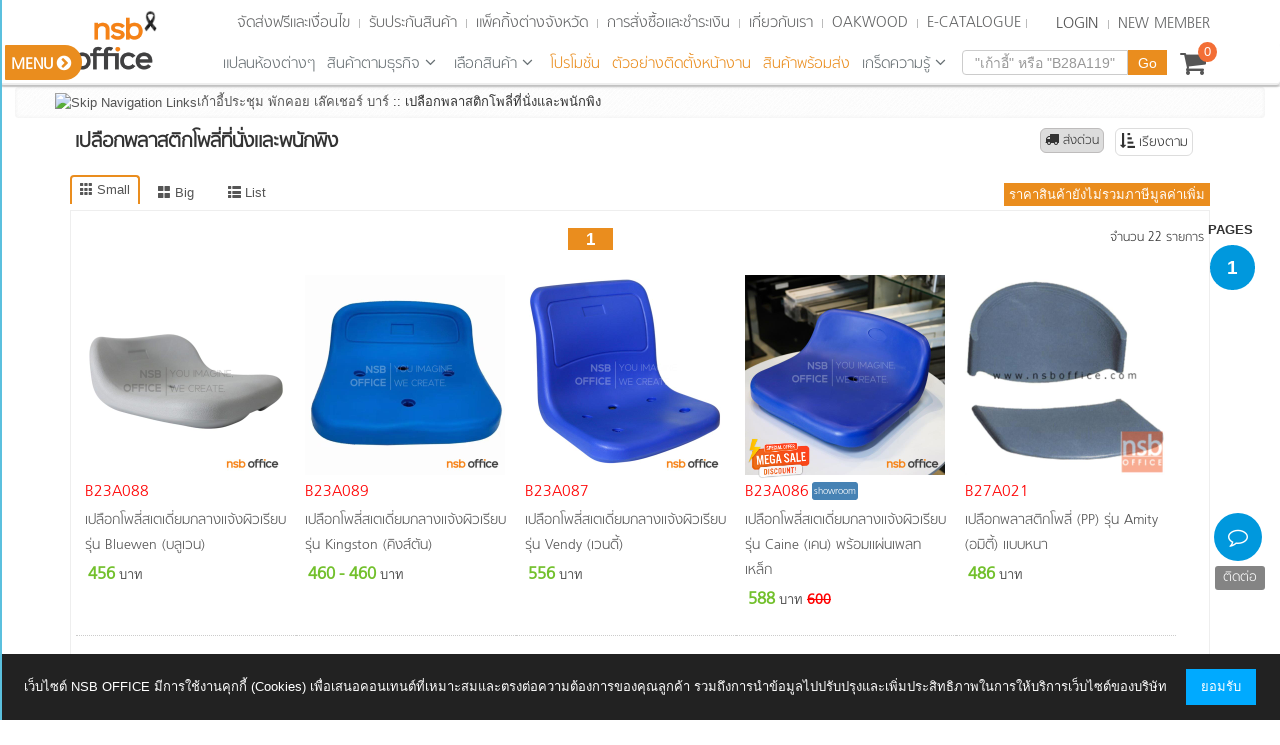

--- FILE ---
content_type: text/html; charset=utf-8
request_url: https://www.nsboffice.com/catalog/lobby_chairs_lecture_chairs_meeting_chairs/polypropylene_seat_replacement.aspx
body_size: 85960
content:


<!DOCTYPE html>
<html lang="th">
<head><title>
	เปลือกพลาสติกโพลี่ที่นั่งและพนักพิง เฟอร์นิเจอร์ สำนักงาน
</title><meta http-equiv="X-UA-Compatible" content="IE=edge" /><meta name="viewport" content="width=device-width, initial-scale=1" /><meta http-equiv="Content-Type" content="text/html; charset=utf-8" /><meta name="keywords" content="เก้าอี้เอนกประสงค์ เก้าอี้ไม้ดัด หนังแบบบางสินค้านำเข้า,เก้าอี้ไม้วีเนียร์,เก้าอี้โครงเหล็ก,เก้าอี้สำนักงาน,เฟอร์นิเจอร์สำนักงาน,เก้าอี้ไม้วีเนียร์ดัด" /><meta name="description" content="รวมเปลือกพลาสติกโพลี่ สำหรับที่นั่งและพนักพิง วัสดุโพลี่ล้วน ไม้ล้วน งานดีไซน์ใหม่ ได้มาตราฐาน สีสันสดใส และวัสดุเกรดดี และปรับแต่งได้ตามรสนิยมของคุณเอง" /><meta name="facebook-domain-verification" content="51a4vxnkrpq7ikb2e4xh7mb27rje71" />
    
            <script type='application/ld+json'>
            {
              "@context": "https://schema.org/",
              "@type": "CollectionPage",
              "name": "เปลือกพลาสติกโพลี่ที่นั่งและพนักพิง",
              "description": "รวมเปลือกพลาสติกโพลี่ สำหรับที่นั่งและพนักพิง วัสดุโพลี่ล้วน ไม้ล้วน งานดีไซน์ใหม่ ได้มาตราฐาน สีสันสดใส และวัสดุเกรดดี และปรับแต่งได้ตามรสนิยมของคุณเอง",
              "image": "https://static.nsboffice.com/shared/cat/0097/000000000_0d58619c7d__O.jpg",
              "url": "https://www.nsboffice.com/catalog/Lobby_chairs_Lecture_chairs_Meeting_chairs/polypropylene_seat_replacement.aspx"
              }
            }
            </script>

    <link type="image/x-icon" rel="shortcut icon" href="https://static.nsboffice.com/content/favicon/newfavicon.ico" />
    <script src="/bundles/jquery?v=KVwTEjS-NVeUtl4hOvP7lNlsGD7rWshJQoQzaFpIgLQ1"></script>
<script src="/bundles/jqueryui?v=RNItxz9E4ww4YZvT18WxLtrLup5sKf4j_aSpOOtxZBU1"></script>
<script src="/bundles/bootstrap?v=LBt79REn7WVckZsgrSkfCyAmYQ8TrailUPXJkk3s9881"></script>
<link href="/Content/bootstrap?v=wFKAVUIclAMXdlgMAV-nGgfr4tD3b4V7aLTirSNIgek1" rel="stylesheet"/>
<link href="/Content/css?v=20e7H-6Jtt4skh2muZmZR0xzbTxdsrJzX6MB8gP7uNI1" rel="stylesheet"/>
<link href="/Content/themes/nsboffice/css?v=VYIBkzIX7HGhmO4d_LeR4SY-5FyTdVClnwl0VWf963o1" rel="stylesheet"/>
<link href="/Content/fullwidth/layerslider.css" rel="stylesheet"/>
<link href="/Content/sidebar.css" rel="stylesheet"/>

        <!--[if lt IE 9]>
        <script src="/bundles/html5?v=IlMeRzYAvKOlI5RWJ5kjcYe0zvYrVLaI9U8XDSK3tmM1"></script>

        <![endif]-->
        <!--[if IE 7]>
        <link rel="stylesheet" href="/content/font-awesome-ie7.css">
        <![endif]-->
    

    <!-- Google tag (gtag.js) -->
    <script>
        if (!window.location.pathname.includes("Shipping") &&
            !window.location.pathname.includes("Billing") &&
            !window.location.pathname.includes("Profile")) {
            (function (w, d, s, l, i) {
                w[l] = w[l] || []; w[l].push({
                    'gtm.start':
                        new Date().getTime(), event: 'gtm.js'
                }); var f = d.getElementsByTagName(s)[0],
                    j = d.createElement(s), dl = l != 'dataLayer' ? '&l=' + l : ''; j.async = true; j.src =
                        'https://www.googletagmanager.com/gtm.js?id=' + i + dl; f.parentNode.insertBefore(j, f);
            })(window, document, 'script', 'dataLayer', 'GTM-TD5TJD5G');
        }
    </script>
    <!-- End Google Tag Manager -->
    <!-- Facebook Pixel Code -->
    <script>
        !function (f, b, e, v, n, t, s) {
            if (f.fbq) return; n = f.fbq = function () {
                n.callMethod ?
                    n.callMethod.apply(n, arguments) : n.queue.push(arguments)
            };
            if (!f._fbq) f._fbq = n; n.push = n; n.loaded = !0; n.version = '2.0';
            n.queue = []; t = b.createElement(e); t.async = !0;
            t.src = v; s = b.getElementsByTagName(e)[0];
            s.parentNode.insertBefore(t, s)
        }(window, document, 'script',
            'https://connect.facebook.net/en_US/fbevents.js');
        fbq('init', '792270208071035');
        fbq('track', 'PageView');
    </script>
    <noscript>
        <img height="1" width="1" style="display: none"
            src="https://www.facebook.com/tr?id=792270208071035&ev=PageView&noscript=1" />
    </noscript>
    <!-- End Facebook Pixel Code -->
    <script defer src="/Scripts/sitesights.js" data-website-uid="fxdOS_XVgEWZ67pbEvxL1Q"></script>
    <script defer type="module">
        MDAL.pageView({
            "Absolute": null,
            "ClientId": null
        });
    </script>
<meta property="og:image" content="https://static.nsboffice.com/shared/cat/0097/000000000_0d58619c7d__O.jpg" /><meta property="og:image" content="https://static.nsboffice.com/shared/cat/0097/000000000_0d58619c7d__O.jpg" /><link rel="canonical" href="https://www.nsboffice.com/catalog/lobby_chairs_lecture_chairs_meeting_chairs/polypropylene_seat_replacement.aspx" /></head>
<body>
    <script defer data-project="678a0d1b64eee502d5601436" src="/Scripts/litlyx.js">
    </script>
    <script type="text/javascript">
        (
            function () {
                var sbSiteSecret = '30e6d5eb-0a3a-4df2-a02a-0f2d2c0a4e0e';
                window.sitebehaviourTrackingSecret = sbSiteSecret;
                var scriptElement = document.createElement('script');
                scriptElement.async = true;
                scriptElement.id = 'site-behaviour-script-v2';
                scriptElement.src = 'https://sitebehaviour-cdn.fra1.cdn.digitaloceanspaces.com/index.min.js?sitebehaviour-secret=' + sbSiteSecret;
                document.head.appendChild(scriptElement);
            }
        )()
    </script>
    <div id="cookieConsent" class="cookie-notice">
        เว็บไซต์ NSB OFFICE มีการใช้งานคุกกี้ (Cookies) เพื่อเสนอคอนเทนต์ที่เหมาะสมและตรงต่อความต้องการของคุณลูกค้า รวมถึงการนำข้อมูลไปปรับปรุงและเพิ่มประสิทธิภาพในการให้บริการเว็บไซต์ของบริษัท
            <button type="button" class="cookie-accept" id="acceptCookie">
                ยอมรับ
            </button>
    </div>
    <form name="aspnetForm" method="post" action="/catalog/lobby_chairs_lecture_chairs_meeting_chairs/polypropylene_seat_replacement.aspx" onsubmit="javascript:return WebForm_OnSubmit();" id="aspnetForm">
<div>
<input type="hidden" name="ctl00_ToolkitScriptManager1_HiddenField" id="ctl00_ToolkitScriptManager1_HiddenField" value="" />
<input type="hidden" name="__EVENTTARGET" id="__EVENTTARGET" value="" />
<input type="hidden" name="__EVENTARGUMENT" id="__EVENTARGUMENT" value="" />
<input type="hidden" name="__LASTFOCUS" id="__LASTFOCUS" value="" />
<input type="hidden" name="__VIEWSTATE" id="__VIEWSTATE" value="XKeLZb4WiNlERRzPMpLdDPWYEN89pNGKnpxW92GanOTHcgHKOw7uxJPU6C7uL0MYC7cp+Oz9rkqVgLmzx/i1jyp8q35ngH8pNHmzWIXE9ilnX7udCSn6UQpTI7z5e/bhbEgWduZ3GFO63JleUA8kBWbMlQ9IYgrh7G1O5l/j8wNr4aSPW29XE8i80f/mK9BVHBsML+ZLtjLD4eYdQAqIUEUuq8TjPPsnzX4Zgd8eI6jiy4MZKNgfoORF3E+fIMBtJ7ZgPAUIDL/ZEKSQXAnBE1MRJ5ZzqrZao2vBZUBnEwLFxlo3IJ0lwtaConUmy+D4PgUuhqPoqM26ZbjLLZahNGYJWKFtAPO8zaCHogVG2bzpwQi1Ti6Pzmk/[base64]//7E2WUGOnJdpdL52qt6/78H/P8m5wryv+wAi72jOXbM26xUCjw4WNDxTuWRwgb90T32b6T5F6/SSwIzT/Bdn9p8jXxQUD/LJwK4VPDbLnTS2tFgwuu4Ly0t44tlRV9m6saOUZftjxgG4iXO6/txGmDBjQQIv3McNSZzFlt6oBagKGLqx2nPYAUSbEpJ3QbaPiI5YuoXMwfaFF08SRAL3nzEN51YppdyKBuq9MDNmXidVNAb7x7ad2um1Hgi/YYRcftLc32YOuBTFz1JrMKjc95Mr2dPuIfdJO14ScvfRJiHn8Sc4mo9J/BbuKFohbfm69W/vlZ3aBy4ZKCtvL8Ci46vdfc1n0/KdgWgxp+/wk50Iq9IWnmfhAI6b01W6rHb0qhvOHHPjDk8ohaqAtxA1rC3f6deK42hmmPeJhQnl10C07zPwNLiQCcZG4jRpBx63LMjnrdKFMlLmS5ebERVsT9mhCCqGO+qEr0d05CpdqfWG74NkhQliPivBVQUxdkGMEbusyHgXShAlmrnJfdSzUxUghF4NzwsXQyax8P/4psjJJDcv5njxeVRXnZLJvx7dkIDUIk5LiUSfJfSpuZ5EFVscVc4/g2JIMxRqZbqfaCp6v1bJG6LqXGr8tz6oB2NwQDNHZ5DzfHhvThitaKP+bPHoo/6KK86sfyP4n9BdqBh1skBiURXh4V6xaWs+marRhW3Sir/EImXYGHsvxRChktMxYAteb/mFdm801xfhO0XB2Xa1n01IfpUWJYPYmHuzg9wK3UgD7iHXQu36Ku2UB+EvH4isfATJNrMMdyuFrywbWnaBs+rVnXSiHIlUxdrrs0x9U6iRvfjCk9dlwKlS2befeC/SNhlb68naj8TH8/pTxeT+UG0xo9GZdjW81FutKji/m0fClz9DtNN8FQXhXskFb1qALkafGN/Dea2G7ddo9hD5oqTHJ1Re5plizKL3ch9UM9fGKkm1YuuQTwrUC0w4KnitoD0YHqpH0u9yPAZUEDrFx4G5d011THWUBvsPQuH0sD5igmXO0n9OVxYJg0DvyBprOBZZX9sofW7O1QGzjArkM9T0T9awthPSuWI/NYfm3ZvHrKe+7KXNQMN/4x90SEi64eNF0oCySYwDNmMGdkBQQCcx2NJUpghxYhjMMc8nHBQzpLILUm3OnnEBW7nk61jYLlvwo/awgM/i27eholjNzYBTiYmr10sZkh6grPXBwKYVwv38LQgCKOFvcOkrYE/VQpf+/rQppz1C23mBvyLK0NgTiCJOoX79hzQanPAsFkjQTnOLqoe0zH8RypjnjhD/OpUaGaBCHEwJR8xNavMv4xKtFsMdrTP3Wm/ElNiJ8ErynW7tRR1Zx5OZQDCE48ym2QTZ8+ZekttXz3zpKpvEPnvLHkvJsG+9lHoupk7NInoiMfvEk9/C1eATxr96Zy2W7PO/CZyUrdLYi+8G9ZJStSeRwXaTGit8J2edQHU1+V6+SO4J8AAk1uhGdUbRQjH9mpvPbiRx1Qh3QD4AEW6wUJ1pY6z4tAeJMZECtO7hPDAWWhkrvIFzOSJN3IsY/PLdNymkHf76eqf9PTOLKLPz5QKUbArqM5fU2Qo/iz59hYSFXdLdNlkZwBiKiCQdAAmniehU/atM33Kml6eWBr+7uz1FctPPA90zILnI0fJEeDpunbjzMXYNBHeyuINccxfM0QoeD6URo3U6rOOZTGbvTyzT//jhFF38Tb/m1f3OQgRz2hvIs/I0NxXhFCpD+Kw38RhD70jGdaHb0ZxuQpFZehRxEk/Ma/1XHl84wTquvlnGHMiP/zyYhSvEGSp8UE9Ri3gxbQE/N1Pt7C5QY3rjS9LixFxsOTvHl+OToZBKNli19iL70+mkKnxqv3MykPjMoIsbYjYv1r3Vfn1tbsN3TlPyp0mrVfGT7Zj0oaJNjF6P+GXWSVheyumnMRl61Z1Kbii+OqHd7ZBA+r7HxnlzjV/iE7JthKCmKd6Jv4Q4yNIhwboohqBrj/qrIZIZFv/[base64]/QQycy4ritJBV6/[base64]/EAyJBNJx/ZbSd5we8d233Vg1MCJY0JwrWaZ91wOvXPyQScFQwor3b1DiYbSv+Nu++OxvTZBUNACljshGlH3a4DBc/I8LBHOjDPR/7Pg16cENj+yV6NXP8ZFtG8/YgoWm8kbJkrSrJoHeHLLmmtQojyXyymqg/LCxPRLzOkkLVq4dafsU1RZfQ0hAbCrZJxUpgJpcdNvUHi6qFjWhNK79jOD2YeYVRS3OaklWpnn8DRkAzkadeapHjHQAHn8/UyhVRvDzyjiNURRynqiyRfNl9FP1BEtiFiRSVrK7zh5hxc79AL5O6JBFco6pqDW+Q9sVbM4OeEY8vXp2tX17sj5jdBd9qHgLFR2sJBi2ag5QIkiNmlZm/7yb6vGaPYTYSUIZuExHIGSC88TSBTWxdvloJvS1Co9hz/pOTKp9IPvd6NMGq13W+rZNKDn5mYKImcglSW7yCy3x8c1wFbTYLuldpEtZ5gg8pHrtRbYj4AefZ2YM73GZyqGjiUK2CWdCnJpMS1XYK5JqQ0fvnT7kBrP8UB/uYRcWFAFvPUrPrCAPtfXGU+dYYHW7Go4UeBUy7uWqezOwty0EFnI37QKKDlGuM35i3/QQyucTH/dhWIq+va6YZaRHlXsMHFKBY2S9GypA+ZOFtJY3zOP+tZneacjFWxpiSnXnPfuysly8RffpOKDLlBN+8nsOgxdPa2gUaanZtYysgpTgvpJw3db0L+cUPEprs0oFLGi1aafbNdnhJOr0oZq+d5Sun/To10ZVm/waL6+qtRTPCQnfeVkDbyidxKdGR0x0NEW51sLqlQzgHsadogcxuDEfpm4ZOE5yLoK8lZZ9vtpEiWpQONAs/qRUHj8A8quGsQXAF5fQWlFtrQLiRUl9T02VvmTnT4sd1bbpcPKIJz8Tpa3eVCI9m0F+aZ8D1zuW/5LrQVWeySkn7CLVRaxL261lshVwF9ASPRxc2p2GR2TcM7Za7GAEERf8H97Oke9uwxnZ11KcO+KYoBXr7e5qXZLi0FtSWea5EX3QFxCa67M8eMcF42gfAorMQs0qXDgFXZodGgn2rdqehuacpGKZEKFK1ww+ILJbEkEVe3Cj8YLF2++mYQUQWInKbdEMeqEOgXQOj8/VjA4OJzFl57F0HGQ2sWNfMjx64cmkE3bnWZEN7VGNOBHtVTQKKbZxMMu4Z8Y0M/M4Y9Gma+fu6RNQwJkWxMpFc96UZI73OIOfewpHJpKLb+TlYmrQH5mBaXUJIYtZLZ8ZF6RLcZyfUkh7oC/YU2Fuq0wqGYCbZBnjdbhOpjjoaGU/zMMO4p5sM6JkeisH3VI7lwjm8vSrW3Fn6h3y42W3+4jfiqZYe/V9/73xhfZ/zbfnDqBRiSIPdRyL9xXTqK90LB8KxvyWVeCSXciSRGn/ozETGYN1e+S6eiezIwE5MZlb0knz1v7tkYn2+QMK2BOJuzg2HrzMb9kAy/PRFHtNrHT3aeuEE7khV20DtFw2aEcXYRYSAZ1F2jd4nxCIok3+dOHWhQr8MBrO+CI0qibrRNF6Fc62y1cELtP+ZRQfL/[base64]/PHiOf4q7J15aKkpLXizP0o2/8xHOAkysowFxOA1ay4v38cwerRoYNVSBc7y5Laww81m7G3E1UgJ5DWdRhMwwBk3LMXymGVhwbSZ6ctafJIktK0acBeuz4/E02kzijPsnqP6fFjd/XwAjGyWPrlm1/HyFXltFiCdFTLI7B+lf6sJMCGO32uA30yPvtH5MUywQrX+g9v8nXtpesbqN4YLE1tzKB/ipEcOyK5HHrkUAUs9mCtvnM9SQrPjSix1nrf5A5iwnh4O+efb/e3GD5b9AfHaLT89s+YNrgzrynPD/5SfjTI4uHR3OXpDPTmYvtZtnKn0wDX/eM5uiLjT8GdsNT0voDtjlqt0K0UuzS71tprs1XKEMZ/ipnB6+RWOJCbqaSldYzJLkKJWRA4ykxYf7iw3fyPOkjmY0BPSvJD6UEbNZ583E6gyDy7T4fH4KbY6oqUc4C7p4l9lvYBxNa3I5QVzyCEaru65M/inROQUqAsKl4FQL8Ys7EVmRbV2LnS/BYsxwDNMRM0smM2APYlF52m3ritwzEsn/D3a+XrOXQzlF9qACtNnVqKDvsmLQAzhI6etZsq9H22E5YAxfYULjF2pDxW6yI1GDRPy076Hc53hzezGvEpMIqBaKiO2qnEbbm8UXyjC2ajI8qSsQhbf4sGqXPGs9piPr6JWPBrOqmd7SgK514enHCsKMx4f/n1aDuWBRsP/PCNjzzM5gWCSVOVdMruzEovWrMdGurt3zVwz7FYGJvO1RID8fDiqUEtjcb5aNrUAJF16RyjYpW8VIiPTjLYgl5RGcOKfsSPNVWZybEwMWzHulfIR5MrGp/SlqR6aQAKHfYbyyn1vViakN+n4IGxbXFlbH+H2HaLMXNxP4hEcBzx/D2X/SIw8j4fnWug/rw9jkbv1I3ZAgbb/MUJUo3kPKPRXqEcjmaDHbKYMQz5OC5CJ2QqW7b9vzF1XZOJJDlwF8CsmVQ5skQxOSyyQpjwWuy3VGYNfQ1eE234CVE5AKm8O7CiqQr0W2i1lTH14kWXtS/osiJgcC6SDcgdIGlHcXroS2kC6NMX08ydQfS6QSu0dBntWjtVCiLT4XXlmQIYD/LpGoj0BqVI875lMMIjV42VVFCZjADTET0PzyeLKfNpnGDVD/wPirFaGl1CyL5R/9OcbOu4g31+wp9OfvCu/E3esX5BKl/aQH1T5TlRoKRdkUBneWUyhaA40TKHZyhq9HsHLB2oMVtM5k1x3b6tCJxZtCpYGbGNFipK/Gry9zbHHYk3srCa43r4R4k4aU7nJATTl4fGFw3EiUoMgcl91dQ5JD5KrYc2v4EB+zEpf/m7+Qbh7rOYr/rzI0hx86l2lv6Oh9XRJxsFOoGxafrmXFkvNxOebVuT9ql9HaqX7yfe5W41EeEzoXSm5lxLvLJXpu6mw8K1XvZgriZj+QNUP9ukXsnieCBKx84UguITkw8iQtM7ZZEME/BzScyBLlCkQuCOPLHM/iK4eXtTMGUWAWVn9xHFYXKsZ/wwAD/rhgf9ncRo95zbZTsb0xIF+uS/Q3eAAdeEkvwKPRZY+ObeS8K6pS5w4Y1gmZnOFM9hCqR7qaeH7XhRoMufCJyrPTzlZjzjBrodGXrXqiA+xxjSpMdYePKLD60IVCmdpC/dUhz9S1SYn4KVsmUyQ2PcqIJbVNMaUYbDTbbWPgtvOVpFlggfAvuyFbn5ufbzknYM+59WssKu4KunKsLSJVRgSVJC464/kZFmeicMPJX7Eu+vJW2kn+OOtXB/syBJfxd2FMEETRn0oNUy9x3nOlWAuxPwFvZL5rwdy8xZ9YlDGLKqW5uqbHODgxgqyBu1Mak6DTaBPC+LY6Guv8QFH+wfs94l6ULdGf7PPZe18vhE9AoO3QPH7zdYcl6sbJzC+chumeYh+TBxKqFIkaRHeJBlR978mRb6k1kS5jMBuDgGYO8vlito/jeZh4WRqQLutrwIsdHinqg6hWs/saB13p2t5YFTPHvx9K/BjQAy9RYULPDCJi0tDxdP4dNgNn2mAtpKqLzJ6BFeYyNXvoV6VJ1RtkO5NbkkXEWRH+yY91zyAVzoLPOxoQSkPr1RQ5j+sb9nNjOQnXrAaR+DuDWUOS+T5qa2p79zlNH+e2wr8r4rXPX4RXxkM/gUeWjJ/svVPrbYeQGk9wDAjdjI5s8T1PdxsfcnmRdDK2ZzTXdJtHo56xMhEaTM9T/ibZptdRdyX0mi4UrPRXIbbJVxMfqseBnS3GjL7FhAje5XcUJTpsLHKv/xYJHIVDkBhGrmxMI8QRhAi4cwwi+GqRd+A2hVtkDT6eDNZlREPh0b8+rIKhd5A1ztbjQKvQxoYcefi6RuBhFwF0Hcq4DJ6ToiaYm47JMuU/jGMoJDzsoy1tqmMpNMzuixBQyrDsR0nROkxNSeTsyS1w9WqwGWh4N5F7SoAL9CBNhtvkuRj6IqQBvxLACNLnNzeJiUQn9C9lo9ZFw+uxBdWn3sQc1wAE1/fGVEE+i+abi2fJ3RumCfDLKnVBn/6OURLUi8wnWX7shXOB0ojrOAo1YAvLF5kpVXtUw25gMqeQDcIII+EbVHuDs2P65dz9VpiHgtb1X/OIsEmOBSn81ha/jVYHTgKVMsB4BR2rkzMPNq6VaKIhRDn/24XYGzSzldkznFSOd3AyqBbXz5JsiSXKg7eEnlqjnkE9ow8fIYQoGwUScMXiQmpWXY9hyE6sgyiqQz3dquj72Dumi7uQ6IFIAcANSEuuvukSZ0wcJNnQ/t+f7QYbRIZzOIl0qHYIjSrVxa4igLbO865OPz5LlHYrhY0g839/w2cTEmFNMkOWOMaO33TeJT6QYDI+mTPzjK8JvFR/R3qd9HzGzq0b0NDL6vG2dFdlIW3XJ25acNVMUDl/IVx7XBwOGukESRJJOlPsPs41Dl5v9im8m5mYk8abpW9LoeWQn8KGgaRTEzz+fJ/samws08IFC+lSyv83y9p+6D5uCDF9+jagiZgRtYqki0x0DsXiD3lM0Qs2dbs/JnLtWJ/9+CVQkWS4RT80kovLBrlroaLT25xwjo7J68tBetJm01/ob1Db4y2Bz+lXqE+KnBqVOBkpm354qaOvxrRiqKBTbF2QEQLYbd3O6PfznIXHBD8KLd7NP43P34H9WhnSnLLWEDdjQOrpft1xgeEqdtUmJ3NSEStcAls0eFDfLK5iahHReTqotOB2sYfzB0aLp/1eZ/5kAe2VjyjOySl98i5Uasfu2MuufuBHwbU84SHq7jeBCEIPVzDZ7JLEbHhDlXXEKegI0feGqYMRakvCGWPGACuDAqhEmEpgVM8M5M5eh6pCz6Ad8Wi2jiw9sgbYh7mr8lFzFxrrK7EJVXk2qPdivPujzxJzF4pjfXAXpmdEyy6z4iPNK6Nw1cbzkCUDwHNru1/17V30Y2UVuGxRm/2IhenXzCbO28a4nJvYSyasl7Vuj9VGeribdj/ZYdl4O8GqkOtFaGC2AjKna+9/o03O9apIxYX5VXBGVUkLi4P343RrdhevY5bhyW7C4CQaBpaC5nqPw4VCbOaTzsgJckajn+tjupyg/EU/MewwcpCQmWDnqwVJekF4QOKlEExV/N8AfSCAgpF/qnB53PXKSip2OMdTq8DrisCvJFOfX215XCU5QC6HGf7ZF542E3hqUr+mbGt9dVijfk9WTVLaHAJBpThwrZk+d1UnwCSAmRmumV961+RFDYVJ57UH7wl1pkmy6lFYWuI2QJ5+SWFIYLgD6n/Pqct8X3iAfgC3Q6N85H8T/iVNK7XuxYfaWl0NxQ/at5grRkKAw/gq/4EfYv4yulg5J6dnCFB/YjW9IGIwQZKJ3mIC/n7cQTylJimVMsh8bSmcwHvug5sYwXnqpM+Ryyf9IXHtUE7xC4uqqUtl2jMRaxtj2zN3m92thR5pfMiq7ah6143VOHxesGb5ryxc+QlsAbKuiJpWlfZ8/Mc3xTFdfPi91k9UHoZMn9gCZhqsoHuPbZnQ7PMwswG66bGk/FX1XWX7Fd9L74Oc5agADwuUCH0RWGpuJSSo8CV/VebkRPGJlX9DLHeSEigudkUeI9Lhg+9hlFmeJmejJOp0MqfTwt+bk9bkmk1Q4Wgsxo7pQuPa5lw0vZGNRLg0odLPh0gYxkaWhg/P6/dZIbGKlwaUHPvsUNUprsrKZAYuDI06PECiW7Jl6i9bdLz4haKUSbQ3zTsZKX/PMrBzDzSWRoFHR6wAuub6Z38+y80AHjdjKXdgIh6xTnQpZNLWZ4/uAzFGiNxuOG1RjNPK1173d5X9sf78xAN4aCTaDtcoJkHCdD5cgbkJhNLMVIRBkdDGWHDIPHf3527zPDPibV5+3ZwiDXsX9hMNMvzUBzq5lKgZjzjc/VpG2g3638wIY/dgHPl94QGkzpo8EQP67h9UIdnaNKobFXc20/JRawfcs1gZqdET1CilsBq6MZfrL9+4CQ/wI6PtltsIcIB6ilkFc1ePr5a1JcA6pMpBUsolh1hzTwYrruW7SVzNAWWjS83RdWSugydcx67roIEVTyzTlvc1vXNVq/[base64]/jQDYNeq0y3DILQubCG6tvslFR56tnrUvpAmqkiVPp+3GAu51DMOmg8trluNdAY33y4V5OusQu640a/SM02WtFUDpotvK+03FLOoSPSAJdwRHja5xvd2fOywGArSaQgz5MTyC38zgDH00bRxR0ZwVh/cnQiYCUPMTTz66NuO1dUW3b7JxvKRp919f40ftUx9kbI6lTjfUpdo+P/AREqfap5Ewj2mc61XAHRhgOFrKWm6xErSQ4UDhd+dFimkvJ4XOfRdvRLC2oD+8gqVadrEYRVwxJkzLo1DxT1IC6PUbZl3+zYBVRBJGBgCTM2vm6B1il0NIZof03EuWiCPFRP39SSJlqR7iCXl7cZ3JHwga8S6pF/vPqWfyR4bgI9PoF9uHd6EpkLrLDdJgjZz8dSYvvPXU0OIl9OU4qY/4mMKtv2F6OF+3FTZDx++5cjgITZNnn1CxKvza/vkDcR1aiAmDdGbN6Xs1vmfQ4PiwYYKr3pafzcy4RkrCPUROzychnbe6WoAXpAdY0Dl/V3Oj7YDotWYoCZJwMO0wWjghYi5BQIsfKtWxfxTlFkXrY5ofT/AFcSWB690y2vuLTzC/i0ldCttJMuRTrssPFIxKJjUzIqddeunM2QSOaMazIDx8D/Fr0fBOK1C9kHXjfDj2Ce/FQ6Gjo4cfAr3j/1PMWd+uslmMyJLwv7he7jI454fDrzTeKhz9rBDmwgelpS2pZbaKG5zfnLSYptHZArTHHCeBvI6kxUxPo4fBdJnRonqx+mjdSVIU6331HrcjxvP86Rc1/WdQ09SO0utaKAsmMWZmr+nAqJAWmnkW6iVw4IyaPBh/NlXhPqBqZNpSHoJzEiFfrXig8x/f5EMkEv9rvdSNqE5H9u7Oasek/xRHpY3elJ8NuEC09/l4gs5/[base64]/nfO8rdiwbZ/LveMVGgzSSzHZBwi1vTjmEDTzooc8P/1lp2F9e6G2SoDa5o87wb8Lxi0o1ZDvskQ5RyPFPXlj6TZyQUCThTCjvDbBmVfgcraonIjU9j59nLlv65ZFDOUrGXZX0hM699KG6qu4kPR1PyQn1+P1l4YgiBZ2ZMwVgz+/uzFq5+oL+mUcNJodwiEslsifa+iY5NDEoTKDbn0cFv8F0DkpNCCnBJBsbntPyJkAb1V6x3BjmptPFuaf8s52eYR/MonDKtzEHZSOpa+RWTHPrNh/GKbyb6I0jCxr2Blo4mw3H9X/Mq4nt1qoIiu6gcsHdRtkOO+F2DaSVXdTSbDC1LSuFysc9FNt0p2rYBbAiF6fQYwpoVsyLb+cgc07Oq9v1IwveohEvlQ9kyfeC4cO9iTmU28c2tvDIKZomzRL6EHsNvv92Fz9lyXubERFb1CgfiE5D19oRoESD74LMkJVqWJ41X+ZL/[base64]/dzuLaXkJNaTyBIFQVeITTsHp6G04Cy6BOPttpX4bC64RWlskjAqD3HIfMYFB66R8ebQKILs4h6l+HeAbAazSV2I+8eRRnpOABb7/zeM82I7YHXMKbeYWs2NLZZKmEC63x92yiBECraIxYokQMSNZbAZ0uAJZOD6BWy31Q3PxfOT6zvz8kVYFgWCzl96LD0NpYfnfB5ap6UyPzhMmx1HMuzWRu0rAnE0hxFUJ8NeJuIbdi/mXv5p4J/5JYz1UDvvW5JkC84srQyzcJOqjY7LI7x1G4u+s+MigKl7MRDD7NF5uZrTUSGBD0NQkQCK7+PgShunjOG/B98Kw48NIgzd3mVortn+0JC6waBkibkuyKeSpcWfiNvpg10D+G39yN8BV/L2KPZTIV0jek4U57dEvHYdGUQJKxk4C1gBjF0IR54CYlXaQ99RjwZxP+V8jazWgRrHkK3A9nr+2Io0u3awV7+rcT5FXqaGwJGaGCtCyRq5TQj853EOxbzaFhNsr88gAXMoCtcva5wOZkojXamBI/[base64]/FEpiWpOzcxIyLWQj3fLPob1rpmWgOi8kf3u4ZeSgP+aGUCK6O8zeD0/XLoQs93ftxojoimhZy8xKc6cwDh5WVXo1rolJg407OEEJQJ4ZLXiGxe0cJfxnNxmfWZW5VkODNvlUp2wgXCp1HmtM6ekFltMoiU+qVUET3vFhs622R/FHVH7KanErqgFvOOg2/rS/GwEfovSGRPlxbqBSc4iHQ+Ubbbq3VzIDpqHTm5m/jpu8t82eqI9fN/plt1P9GnsCOFWFXrOvVIEMVkqJaHYbUyeN1xcsHsn1ndET5WNW8NTskLI7Azf2cW9E7QL0zpm29xgKm1lVkLLdsKbfBXIA8Aqy/VjfIPYpdM5ZEr81EpwurwwODA0fY0qthHwnbn+XBE9cB6h8z4fV7b+deFxbqLYDjAHLH8gsYjb5peeonF9RMk8gb3e+gi98NsRag71tli4a6LtkwSd3w3q09e8aNobIklXcf/Dnxw2LEXjtfdjdXla3x4nDgYxrP6z02nFcC/+hpn7YrN/4+b13XyCFZG8jUVUHfFlZrpQTFWE9bLsufBeHwDTg1VOo6NFpITE/+w2ugVZp+E1VslSbOZ5fHMbho0yjNosX/jCQUZRNvLv4q/wWQ5AK1a8leRy7A/NkE2dZphk2wreArhU29evHksoMLEUgXIcf+2OV29yl3Ax01yu7AvRGMTvDVSXxRr/DSp9qmgNaQKBBjg6FEf2WmcAcE96axkiq5an0pcYbGxELYRJkBtcZYyEm79ilZmzjYIXBDzj6uyH/CaeQvr5oNsYT+P8gBMpBhR1XhNCpenjBASm+ncd5rWeW9rn5WqOB8H27l3zJKp5e5xuXefOD12mqnKPMpQqVrHKcqdCY1vNGBHWP50yEDWygOnG5Ifj6c6c2NbeFHfLew3ijZSVAxtD/qqQadcawyIKJT0pUEWbeCfqVpwFmyH584aAvTLGj97elqLr6h63kp7A0grMqEHhOydVKDNJHwU8Uf3SVALqzszlT5sNbqeLEOMTEjERQG5tye2L9rc9DvhMJgFuXpnam2NDvgJ/Oe2OslrN+i+CIVBx6NudhnTvmjCTrcmLT9XMfRfY1Eck4Cej2brIQ0ho65EX1NOMtztobKUjrpzD0W+ynXlLdlUBDGFgsSNIVFs8yzx9cdPr/+QYKBaLMvh6Oz1dMRcJ6mKsmk/sau5RuHaZMCpzQdc8EP+Llr5Zcsl745W9vDWag7p3NNppDIASZ0nWVpO+WAUPggvqcbaIab0ui1m9n0jZ67HSV1Rq0nZXUVj1ZbQkeXywZ2UNSsVG7/0+ToY9eBCq0yUOmfDjMMFwVhZanxORPwOXZrCnIhPqWydqg3TMXK6sHsNSfEb7gXv58SGJjKSQ+amlH+42/654Hg/lFjmx/3li4kQZ2DpiKSAu9+quEPe4V690eQe5oWgh9hvjvjPt70hM3cohrBNGlX+potCzRJGNHvgqbytp30+ff2N1zeG2WaLkJBBglo8V5p+pTUIeD5Yv6tJTeiKA2nP4yoi+OgXJ8tXDBiwU0rp6fSsd3/pBrP1mdxqyjrVNuGdgUBUPCsoAPMCbkdo6lTBCDXS6pNDnQZ4wIT7wybVJb+Ua6ii9CjHVtoaczN+hbWoPmK4BK8R+ehzkMfButjn7WiHuZEkvAUTGvdawON8UV68TzXgT8aWqNO7315DaZShbut/n33R/FQkoochLo8e46+6+9eD4CxUDod64QR5JUo8U/NcmhNPm7U7N+k+ssulFPqBnls3hFcapE6TdzF4rIbqVW5T5V7THotRyCtUOie24WZvDiYzp5LzDOJEOOscmWTxxD2qz9DMdZNOMCZtufm3+a67s32fsLiV5piP7TLeamzWFp/kfrC1qZ67q5yqw9hcyXaRWmIWFJw4kCgKrxanHNKGwYWhh8GL5eO0i6QOtq30bTp4Slx0jEviIutP6HoeX56ZlH6EqEt6/Zgw5iGC9K95OgoveX8OKY0xp0H4JUU2I/SthS8uRFzxtev/P9G0XlRMC/jisDq/zOGrJOr7juwk/ToJKMIBXKauaKhD+k0hjyBbUeyG5NjGj7tzitPmwskX7cJOItx/22c4Ut0eRElelkzeYeJ9gUPEdTq3POpKLVcyjERFWO3srHKhR8apbYismsKKVu1lT+4NkRUqA2vsUHoeiSM1micc6GLF1cN3X2mEIe46eihfM5bfSlyKE1ePAPmgzy00Ke1GnE612eQ8/m9TYp4UZcdoK5BdUl/tTjRVw79eeR+Ch2qo0GnWPP1AVq7Z7dZLGkzhEWaTAjnF4EIe5w8KMTOyXEotfJ3X4OakADvp3xCV+ln11SiyLOOF18JXQliZzCiUkRGI9sPh8pIOWp+nTYmFRzw+RdXs96kMAu1ZQ4bbEgHSDIZcWTfyX7/8oQ3a/mEGq5bll3LDyUnFwdcLa7waUu9v3LdwufsJIny1IkdD9JrpFCXx7MXS+QgLlEOXgprgeuN27Mg1Lgm/mBAQsIMbyBNA72MysbObJCPQmhRqp2DezXD88bbKukG+ZJ8S6NIX3GVzUHxJFEqrBkeyOxvXqFr/3MGoftMlXsioZbU+swgeHpFwuaAc6qfkMxe5n7Grc14v//ebZui4yKjCoEY1pOtClvNV2Kvyt8wtADWnySXFfOAuJoIXMfFdaXesHdlm6IFuZ+yjgiy4xvmrn2KbtoFxT2tEfpNwOqozCMqqrFJBqHqsPBupaLcPZP13Iw/BxlkdZ/THRlqTU/13t7RckF5c+Lql5U8EtTxv1KNGjU6OnMd7hoR9o5h7wRVNbgJYd5SnD2qcSiRPnTrjqsSo7Glpw0g4uXFFyTs/aLE0SP8+/WmhKDcuMgowd/[base64]/ZGe3uhwHTVKLLRMPGuznYy3nNfEB37OeudwNqZKnmTco0jYz8PwohaNvdjZLBfcaqaEmmQBLzJIa1gxvH/gyb6hT09lI+uBk9DOQr28oLTGPm1VB3EpJyRqzh/RuMg2QrsY5baZ4MN7Xg/5MCGsbKzsI3tL5J7OfIvaP5GUT8tVhIHawEWwc8HXrBBGrTvYt9zDhLRed7NrwDhZ1ShtCMeRlSCb0Uq0RGGbOhQo6YgvYLWJL3rKUAWzMRNAWS2Jls4ErxmnqbToB8CqhhIX6FfhMsHftO8Wm6ub3uezYLmvxMWjLbX91TlHG/[base64]/PM/noU+xZ/iFqu8Ng71ZpgzXUyoBBfQVqqfkWUN7JWcdBgQ40RhzAaxPJmRdS+hu3uTCddvlHeOoTgATqBDPQw0EZKGK14ZW+xz3QsrCIeSlb+dFeJ/VgM59RcPgf6oAMufeYlg4yoRESOlU+wI3IMry07ruZeVsUGTsQI1EKkQdBhSA5ZNekAwQp0HUBy8uj1mqWah3D32QW56Gv8np43JpyotGGt4gMZ+Ah079EV/Bblosu7ddFkvkJUuzNOTc2yd+YZ4nKanZmqg6TSrWWMs1ycwmUYSd6OeoLxkDvkyDyZBupRIbNQunCWrV6bn6n3zdRa/7LYppRZ2x/fLk3awksAxPglR1O9u9FkXw+DsS09uOGgSzaxhfl7hkolSpdhJuYnEWMIydPMlVczRf/kITPA3o9YMNBY85dVkpkr8EjAso7CvEYkUG4ployZqqKAo/+0YG7eCssQnW5II7M8cDkJ8/qKZJYeuavKzCA3z/o3oBpxusGldOMYhZe9ve1MzV/AC45/Ud3Mv9eUo8ZFfmXzj2pQOphtUUcVpX3+JPVodfggdAq+fdpERKjIbyV9Q2Frx4a4PLADJdd3X9f8rnN2i5PTQ/cJOh7mVmPqdjFuD8aqkuXeJOz9m8RvWW4LVhTYbIyIDVN5rQVmH6vS4NPnoSqv+sltKpDX6Thht6GJ09m4AakPdLmDEl//EZ1ggXUJn1/TTQQxk7cN4o9KatdMlJD4B10U/PwsXJj0il8SX73dmnIrIuMuSmytipU0ifLqt6FWC3UyDFfzSw1PrVSFouLx6lGpNC/yEOOE+UtEaOVJZb5s/+bVxom2xE0P7IOKuO0Mo75pc1Poz/r61OVAA3irBWMttXp6TJ82zYCNt/4ELEyng5pJqSy8AMHMPxEoaiKaAgmLRaLSsolzc67V1zRpauwCgonyafzN4MMq71FRdwszQHLXqIrosWd2QOSS/h63tj9PEngWvu73XAV+4C0LNjJz/ajyA3IHQpNnxljsfchkXe7D3Xw0uSQyo1F7CR9gl7XKjP2gAMAwjbOnLiULAf26+E3p3Z+Ao/2lBFR9RJAeDXShJJ/xCmfIMlgOSp8kQEVev2zp0oDeq/vS83m9LsEu9xbhFWe/z2CxQPXcqxwPokSg1N54T9l52YbbyBdMZ95sQojmireYjAjeKnn+WHAYXQFMGCL9RiG0WMUF7DeUluFNdNAWAWQ3a2M/9Z5EY4E87ApryfWe9CBKLwH95E7BG4Vzh2lNNWeonbyF/ETw0PFVoT4HOSmuVNlBMtmFkxyu9ZaED4TY9BhK4g5y0h+fan96P/usMDturJUs4r7vFEEPp4DyJep0F/UPRxheXSTnzuVhtlWqGoEcOcgeuc7qe5eRHhH2WjjSYCI3k+DauwEFJxkq2BMwP5XuRAV6M5Sq7tCHjk4YWL+bOGndB85cLSF3/SDs7s3u0n/dRU+dNfXI4lrYh/sUOvqgCR1S/[base64]/TOWcqerITScbkfxGl6zrFoEceqW6Ihjb6kfJJGyhjqgnjDksR8MhitUotrUuRU2iBM++5FxUg9EFDuaLDlCCBW8CE5hDclbneV6h+p/cwUbU27Z1koWxuer1jqME1LLNuGoKX2sUjnDcgpn5KXdBdlx85pStH1AqYABmBJ/xKsXrbf/kgLayybdKf1zq/NXUPPWTz1VY7gdwXwlF7c1XpULw63GMjaKXIM6yaSMWUtgtsXPRnZgPWdkwBH6lWpx/qF0kmBucO54pypcp+QfWB7F9ZJm7L9KikemL/eAU/NSKXzOTI/k7jmyLkhUHTMQ15yOrf1o/Jsvvn21IxTW9JOglue75HQmMBf3P3JM9QyNLKR39KGR4CkYreGEL1JA+rRQZ+Iu6DvpEmUhwq60iRYD5FNwxzKc4CUizertNxJbYORjns/IQul0XdyjJFg5iJV4h/dv87s7eCUSXuANB3VudnKIsTERj2S3fiQPxhsiWUios33Ww+giqSo/[base64]/kRbDZsI4s1Jd9B5absKnQQN3AXIZC6HTXAfn6IZjoXcO9rkGLVo9hRc0gnO/3A4OUXzKGlBTmTjFzk7kC6Hlx/VDV+qin+CAvKHFXktST0HKdQIYaKa9yjVjNDnjtRDUGGp0mK3cMUZoamZPMcY5X1zXkgLa5mGhiO50i8zJl8UgYYRQrP/aoFItC3fJH2HyxZT2djaU4jnxh5UM3QSQxINTcV9bO7jjkBnBYqOg/FSVsU+BqMRNmCb9tjcpaMp8jTJF4w/Rzz7ApGfnEsR9F+5LnALxPFUMTA6df9o4UtEySDXy745A/lJHipAq5CNEJf77jujNLoYNXY5677oWHz5jsjgRDJ5e7/[base64]/FaX4a+v0lE4eLY+T3NFbZX4KZqhMVYifish53ne+dQXljKbwCRd+hWICFWCgnwMyJIkZJ+mtHDGNg4RSn3LqQLEqFYDg+UDNIT+6eBR/9zKa54JoJnLcSLSlivUGpbP3c9oRlegDYX5+jEcoSUegL6TxdTZdUgw2zJzuYHT2DGsabNQK9YnBcrPNSbkKZGF43whYoHjzpudXR/NfKeU2WlivwFYM/sQzIM7YtJlX6xH460qeqUh3TmulCiJNugJ2gzc/Ttuv2DvhZ13r6c2Hog1BT/0mCnVN1y0zH+5TCVT/2KbFI9e0lRrX8QgSvgc++c8e0/DWF6cTmPLNxFMIGC/AXjwgxN2tqYS+e2kaQxzfAY+nTI8KRW4WTOSoRQe+vIciEElPH60VTmhVezbvKzDagRQWuj9Wr83KiZY4KmqWsH0xf3zuI4tE6jz4aDYhmMrAG4uLjnF0QhL5QcWtWGm7ETaGwtkstZHo/G0EVw2H0rq8pp6eVRLVs4OHuj2lQLRMtY+dIgIijTdNRNFbzoBBoDOx5qdiokkAT/jictVb1VWG5j1KKCmGnOMZwyriT6uRZRbdSwz3a8BWlzVa0VVnZnNYsjzQFyB+EG5v4zRulN481/24rjv6ArOgZwpe+7weQgIoT7doGogZwcjqDcsyeKAi2XNoabj49b70Dolzbr5wat+yMhprti7+wTMX/JA4mgl9qbG9Y4OKWREQl9eDKzwLg0beXvDjO4ZQHmQmuSwwYsW3JfPmjjxmKyPbaVTb7ukYoIJyKhQ7TTz++57Ez8/IDKdQAeDh+o5MV6iAw8u6XAP+We5Yd6Kv5Pj0WXcPaDmfgCPtjFMRTckp373cAUT3lmzLnPNYD16ACqlt+H15A3a1Xr12NZRqqWHMEgNX5abRRzINqlJXy9oZtVwJtEI7FhczOBthPtQEyCM740n9s5n2b74yhBQRQ2/[base64]/VyuHkCTYFP9cDbsER3ZNdkkpXOqOi36V92US4XxAEWj19IIYsBi/bpObpeJBf1cf5myAFeqYVjdI8f7BJMlQtqYgkCkzXXcImRKaIWosn7FRYUhMjKWcEp8bTixw8+DOaR3XBCzCYzbOPH5doaS0TmAqSSaa1C22psWIzL1CQ6j4nHpSaDWmR7Mcie45UPxQpiUeEW4VxhmoLBsR7olcdHhk0GO/sVL0RdhoOybO9qSBwMSZZqNv7Do9isdb4U8Bui+o+G1Ps/lKJC9TUR46CQHyI8v04EZgbrGf67uelwpIci285Fd3Ylpugba1cFWn1Vz8blyyPKHjUJ8g35g3+W8mnwJI78ZVPpcyEsvQeALZXPcbM7G2ke+8TG38gN+yVcDv6ol17Qkta88zIqjrF7WdwHDoLECcnPGVzO3iVO7KUSNi8Yp3DoAn5Gx+fPtlWG1DGd0AtP/TpCA+tDMNJ7sdfUkiVuEhUgUcHVKPxdARC1vUFqxRXtN+SXy+W0eV9Pu9I9gAMkQfmb/E9vruC4Jy0gWMT3h/woHKObxnsHEBSFKtBqFRMveL3anRUEgZZJ6IwE3TlODwi8tGrTKpMkH5O07Z1Vvolsx7B4KMd7jSQJfHdZjA3MjwlQZZpnHRk4//Iux4mMvmNp8T+GhC+LefxmWpCBXRcLc35qWTCyk6cyBeWM4jTkSSFRQG/v/yNgbG8XO3kQG6KiZhap8CXGx+jbGB7NvK+yrnuwCFOQbLpc0/RdT7snr/TMUUwFR9/vA1lpplVuGfDECN23lCGLHvGbkITbG6d9znRyTvlfUj+N+ulTNVUpi2eb5Wn19MMD5Vcaw/ClSbYdw5ZImFGfUNhcPaAHWgjnLCLR6Is02ZtczGgOC+LWe7NLYE6uEAjS/qanS2PP9H4w2j8zKH/WhRNFJKjUwBrYNMccWaP3v90J1cnhBMRbipCECJzuCkTtOFW1d7InQvyo0jFTVJAueqi1xNMRSUXCrJflP41FJ+IIAcUlsrtakr571JUDUpsDmIBqjqIozY50B8Vpoc10Rx+6QjgR7ft9hh48zbavYxssPsRuuF+3vDy7UtlG7CbKCaOC1WSLB3rgF/wATxOPet6dpcEHNZcDMScWxC7J+m2X+/VQvdY84mvh+zpClKUIRaEUG3IZX/noORGGxRCtKlIFGon/KOrwjPWHqnZEbG0u4REhNwlNAJ4JD/sreBJ9NaoO0+qRMMJHiSM5l5AsQjC4G9eIAwzwTIrkd1S1KMvliGYx6Gc1Cinj2gqxgA1vpKHkgcpR16TdILzwIyzOpPouOBDDhDBGeizuqELpeWkf90+mhoR18mMJufhw56bJnjYxPPhh/vd75wiTWGxK/HTcWGfUtNKwYh7fG2Qy3Yy5AFbleFeKjs50SxpJojZ5LP+qed4SmLk3J6Jp19qG3BHD4UsEw1seOnz9tmdZYjxkbVSOzt/kQ9l+PbnzhdNcNRI1466wQ/xQwMn2RVk/vchxkmVNVqOamknpLKoCMmi28EmihegsMwc637euOZgBNHrxoRIWCWzJXxdmLOd9DnAPXDbFQ0s7Jq1xlUZBxRxeJa5cty/Hx5jrkgP0y0L9CXhxGRMgN1v5m1tbMUDbO5uaIdHiw8c94WTCsaGseECr4Hsz5khNzHYHa80nndnF2b8CJfCeLy6tsGlXr2RpxKUeOhTMElhrxGag0zpE6ulWKnIQoSFyE5zRGQB4YF5DqT2udHtvh6UMhRzS1afnHPa2wReh/a2GbXwX5SEi2S6AfLklnP0pWwbQtPBl2pOmnfi8HftTtxWFUm4hohtfvl64uYvvz96pbM35Bnhk9TBQ+mnoyK9mUn3sMqT4ckaWKc3hMOBz14asIL4Xs0tLDs6ZTgjPNYwVKcsEvTnZ7H/MCAadFEhVkF6bX0vOj0KhE1gW+YyJ3e/xZ68l9PdorDLsN7p3lpU/9fBuFIknBCCyaMCrfitf1IsXxUun1T2dFVbrTzIorFWa4/lM0zZtGA4P14o8YmVCfcicACS0nPtWMp6+epXGhMgsD4U1YdiLux8zwtw7JIH36Er8zrmxUdwPFE/HCZEGH04Wjq6fMdxFJHQYpLeprMlsoBqe0qzy36QC8C/cQrpBV4b67axSr8b8+KCVAaEVlmRb4jcz2HKdXJb/c5//c/h7E7sxx8j7uBMCKSXo9c1VSVXk7zqwngz9BUFxDs74u56i0CVw+rNUaO8P+v9j0OYQxX3o1lFXK9DRDPJKWHzaCnC5z/+1tVXCNJx2QLevHOeB778lSntWnF8KQz8tJiBjk6g6auW6R4Bof+61UbK0N+EbSam75TCF2/trWZGgRtAActZm/fsVybOEOMiKuD7H4i8CyKMVcY+JHiYbUfdcTIPag5/aRuHcf3vV+n/I8kzQm/C7WlUsM3+fTl/261L3HuvFYRd5sPT3VcKJIM1URf0DZd1axvSn1xNjvO1fjzxXMvkWjg1jrcP2PVN90bsCCRV+zJNhUNQv03h16a/Y2OPkMkmjYnY8vvhAH9upe9hlfpaqHiAPVUA8TUGSx1SegSvi97XdAsme9kd0opxfwn9l+mmw5bw6qVkaYiM8LMyacHY4HV3oVwPYUeKQx5a1H+GrNS5F/[base64]/jtP2I3J0zy4v5VJLgp7N9hHjGMJ6cDrA4ch76291jszhnwvucDcVfAWno5qtg7jqwsXhgATVWS8zitF4ae5t5zjnNDOvzattZO4r0y6dhB/pTKz5w0h8mpZ6ESPJFDmFepYOYGD6iKBrWd61NKxGM6+zmYHxgZkGyLz8VS1HfDJmr1gt5qCLtxyAn/6scC+1gtVtAFsAlloxujvPOiQd7RKBD3yM0huLfQFEjZAQH4k7j5MCP0jx5A/NDrofE2/WpFv4/YSYat++zO7GWHdkn9SgzsArZkWzouYxIZyZiFwYugyy7eCmWjYhWujFXeYL68DiJtSEJ4kTt+2g+8PaNHQLvz0h+nvrt3AvTXt8QT+V9uqVHvAhwy015p7ssYCO9SDo7ZqlFPkIZaWbpzwnZhdE08BF590KOrUWEvsRjSnXtu+op6ggwIrVT9GKH/Hy7VIuRG2Bv0kv/imDT17ac8FnHV2Pj31LmkALpg4rZmLMoHq7m9tw4Iul8HOJhcScXHElkaT6/HmctBOi1D56EXOfPxvsEovLvHIBBZbGxBM8w+DH4AdG7LEIDI5fwlwbbNwM1MBFogdGutULn6RtUfEkp+jePMo3EQ1ZRGqMgt5ncZlKFRi3lgmt0XUylrQnSJPwdN+boxvdapsSNMC3Oeh8Dekw8P/hU1dRN2tYp8D0x/VVOI0HVVfnvwIJGa9mW6AYArTJ9Vw+JibOTsXmJQ2QEvxHaRnZazjhysEPZBeCBXynqJ3wgpO2sgjpe4VOr9NkhY/L0S8jgHDvgVdm19Mam9hgvMbiB43qEfWCFdB9GEOkPavNl6KSmcfVWtODeH12+xWmb5lU2+xQ6mzQECN2vQHaTospW0h35nm8YIzvyWhv6ZEs95uiKwmu6ortOcMVJtMjO6dWKVtuqTQG2go2WskSnbroW62ARvbnPueMSqG/U9uZgH7O+p6C7zUUygRciDOW/ua1BE+w9GRoVgYuhxM3PKwtf5nSHOMgqGJzusQyU676Zy/+tLzM+bQzXMbBQhTgJhHLUxhOnE6pMbsXBnrDFttpNnURFV+okr2uyrPBalmj7BVSwjQaVk+8cmzdwiIOcTbvXK0j18qpAnPS3Q+68LOTNrthm2Lbr4DkuCNno2IZ6io6QXunadELIvT+VWTdpv8ceXvHxkx3JQKzroXg3kvRXfamvHbeHFKfu5fSXYCfBqRlK3Ca/ryGsN4Ddt6Or/sT6ccEgjJuq2gtKV/4TDKzaIWvEkj8I5XlJiwtTlhRodF9lCIC0dBvJxgIPFypRv/mb8CSXwc5JR9aX5Nj1rEy1TWadz27O+ucgasGJ2Zl0HNnuXtN0u0TCNro/f7m7Ovxxx/opbadMN8Hj0i+g3yHpuYc+rB0kxKrQ+NkB8leUBEiBiaLfpPXg/9ChTJJLwnZR/[base64]/Q7OBGNfq6NQGpSrVc+vscdaMeT0NtdU43YwQ/xv+9aNKKOc5UDy8IEITf/sN2dorstSi9jiEnYY4C6M4hFOJlMi+xL4dK/tzX2ksYbjQwiMlBqPafgkYOCh3L3dl/U/2THV+tcmmuNVVH5yn9OV9+RzWTibbqHCHKDmMLztRmDp8fS172mmu4mist1IBjtjVEQkd3umAisUlLIFzj6PsGTLWCXjP1QjYbU6nc4GdKMGiO86GxHcAVozGeJaNkLJOw1W8fRU5w9COkcMv1xZ/bBEkqzQ6yJ3eMJ29pAODVQwUrIBgJ2Sa+pCnU+jNaHPOEafDarHREmbnCG7vJxISH3UViFbIz6AvJxjwug2Hxemxed+Q8obP2FND8EWsuucJu8Fr4z/RUi7YBugb8GvPHqA0qg+uLCpKRZn6IwoFCUz57YOVQ9Q64GEt3NL3BWUlFqLgDvPrAfL9tf+8FFxxo9eGkZtw9MfbOIMgJn/kM6rN74Ckd51C2uakTPWwpp0DzDxHonWxkbLj9bV002z3izSCjsSDEB2i8DfGr0U13Hv3ySJ3xtUns7hYvzc9YHEdwgw8/mBnZWcM1h5w9roB7iHDN0TlhCWWek/qhg6w41Aitplu03zLYNiAzUE5/xnZhOO4fEiWowGPCXbg5dvS7RSdt/3w/GIV/bQtbp46T3UyAt/Q6QjfcZDh6mSmkOPkwlxAlRX4q1pHKl6EPbOzv1u7jbVQG0c0ksLYhTuLaCQQcF1seMLejG8jMCeObAKHjKyyYjDGtQ3ZFaakup6heKVDRQ/Dzg87HF7+fMX2mAenCAGEoPz0OE50jhGX1WBeHYJ9vrH2SYK6s8oLPH7NgizHs+lRYP9PluErA3fb/DY5K0FVCUAF3TaCyEGQUiSd57YuDQIjnbtfrIAcvNV5SCSgKRu5AAc2qvpgShntAn47SPXYt4ix/LGdl8wjUJA3sXoA5a6QWPV6MOpnyBERF87U44RsHHPO+R18FSvk+WG6QojdNLeg0q67kRBQnngvHWWeg33zw13QzJDBJOni+04KczwWvshg9xv12bqGumiE22yQUiqQhTnjgg+5pVq7TbXFMjyl1qwj33iMfwTLpK6b3JsrhyJaGQdsVxcyCz4ZDcl+u/SzgCauk0EdoxypeteAxUPlYd6HXEmAd9ywgM+UdKSU2qZwU3YlaT2ff3WxA1OogyzxOUdacBMQOCj0Snjo9gUwfl0GN0l2XArLa9zeHYXDfI2a+Wl8851qitFx3eD8vbGvtIyYMe3ZDqnkjMOI3m8mzGB0Q7lwREgP0jAaqprXzxwOuREKhxdM7mjUvWo6pl/6VtTdLy0ehdTUyH+xbtz/oR7SIhcHbnC9G9vp9/mcgXYNY5Vq+cUadV6xHMN9IeU6Y6VW8Fek7ZbPb3d7vrFMyCdyNHg/6N87zOL/ZJKFY17aL7eQSRLJtF0R0XXGmoirGqsi84sr5NvjIPVrEcrA6uQ4EvYhNoWrre5t7mHdbAlHXSqhrr8V2mVsJDl6wKqIsiLhVpgNO+mjzxBnBYeEOmFXsomkBp/CjMJ4T5liuqXpC39XE/bLnNdjZycwxScgo7I4gyW8qju1Z14C2w+UCfVJK+lIMWPB1oJOXgHtuBCg6yltNoOdidC0+wgidi5QWbOdiYEsZ13I9nSnvl0Chh8u47/1vpkE2ELsoyTgPBYMbi9L5th/9TmA+6o3NZv/DmfGwz54naLtp+q9p/MmbopQjAz06PVrLlbsmEYbIUBXUtm7nn7KUOAqZpv7Xz1aaL0Rd7r00CrFbywUpV5PuPfoW8I0JYiODt1HCJxpV2jbIWGVcjJQC7Lpx2djpYfh0fPMj0HS3VW/ht0B0tijVQiXfDfZ5e9c1YhZkw/P0u2Y3dsm6amLLOKWqLF6j/GWcff9TP0HBp2UYS24KYAomgItRwnpwUXfu2sp6dqMNtj0uMA7Flwfs78L8HEmH9hwUEtsBA5TUquf161AydWRcVaphDx3xCT8/[base64]/zsyTpl8TlifMf2VIOEKVK4s41ssSDmON6ZeqM097badoosH1RR9630wRP5HE2+9jGn1TkZdOxCt+/xW6aA4xIEFRzgj8kt7B3hyqCq0b3lJqkYPdRin1bWdiFLrzXteTjkU3S4MERaRB06tqqRnLtsFm57FEvy1H67yjN3e62dAb5FFzRUFaeNX7gKqlDJxv6YtLbDCc7prukFJ10x49bf2Z6hBxZn/55DTft64sfFyZ0E4LJIUZFBoqd9+Cy8CNnocQ3ra/stnv4x2NTsOp6KlwkQ4nSLh2ZTdlG0Ijg0EksFWEls8jtipGl3R3guwHKC+eLMkNFBFNZt0HyQw1N/O5c1NZb1d6gQfHZ3ehsjeWZk2XvEkMSQwbtqHo+674aFbUevdkN9qXdB5epxNPgwwU1cqu8htnDT1xdaFu0csk20F2RYbNZqPM2/FCTOp/IxDbOpLXiwq/[base64]/JIeIWnD2rrdS/ZQ5XCTKeyidQXZeua8Q3LmZ4WM9Jl2Ep6DY/eyedLlrA94EmKzmXCt8PRtxIkdgRI3DEQ3giMI/RuRULk0WGRCEKaEpDaWw0FOEE/HmlpjPa6SOvIO8Xb10G7vdzaeBRuPio9LXoJCFW/5OMPQJPgwhJwsFJSBjCcR6rbe3I2bEGDPOsIQPFfEp6RAIpOySQlLFGxDNHX6V0cAvJoxR7Y9TxRrCA7i/+7HeFg6FM2bIFnbkutcJTO1EoQ75JWFT6h75Zf6qfk5FcHRycTN99wi7F1k6l+4OLnInQu3u6CXjeixABxjfMzoq2t3my6m3s7AvwyazQKz9RvhGtXregJlo5OSTItB/Ut1tqq+nBW3YTQz9LlCXylkoGolCg2EnOFV0VEI8Ft14YJe4AD1oYAhLSnJGS0+EzFs2Q+stD23MeJsvaCoxq+kri4JFAzYIqAttfwzdmx4zjEIN32RKMKNV1g+LPlnovTlVGGH/q0HbHjVs5VizDNiGKPGx7JGMArs3vNZur/ap+s1Gjqg/IbkhYggBiwEATe8T6OVRd3rD+RTlmoyhvZqm6pZVYl8hqF8iBpZupejNe7uWRF1DVH19eDw3gGJzM0uzkdAoZ4aeTcOMqr3i73+tZYggS8ZUV/5e1pA+UAfn7uTw/urK99F7JLLzTQWzwiAc14lQHXMmfFGF7+4ApyRgifArccR6lLJV9Mrb5kgtJXxIop6LHZ6ONlDn7UOFOuMln+k5EBC2HJOsYTwXX6cfIJRuH+nK73ln4oc+q1Aty0JG2GXm1nnY5aNClomGjJKYTk2kB9zbknu4ATNBmk+ZP7UmKccee1+A+VH6zwsdLit0XN/yhKXYoeZAxr9UbIOSeNBdUDOHyomsEqGDleeeujgfEz/Mqoq0ElK7vuAAjOLPCrAMoliAylc3JQIASsL2TImRbG5+sKwVAuW17IjkIom1JtDqg10yx0rBYrxqhPwyhB4LUxQSp1WMCh558BBbdRkkkdoOqaRfcvU2nzsE3wUR8Mit7iA4mzdtdR2jfCIEoIQU3dE7mAjSYXMoWGkgOJr/YPYfKJIIRcWaN0eYql/TUP8lOPp6ngkPWDAb1VN3HAj7zHRwaO/FBBcSoQ6BmkgYQNDPs1iTb9VUg8tTrtSKadAd6z2zbsxgKELXWrQ6bFiojo/K/TSTqDmEZieo9gSZ4Ew1VEh9L8YXC5TnAlzuQriiZEZt7IIhmuuzIeD9oE3qTZptpH700l2IlY7X4amC7aXJAAuzj9S1mg9diLGBvmNYRvENP8apbaYXoZInJKuL8GYhWV3iuuBbMp+wenFZUX/DSYEmyiH/[base64]/O9ucEpCDDZn+ay6xLzu9I6TiBQ2ggedDE8vcEAK1RuFv/orrLSyHoqhZTPnz/B4KAPy5Yf5uo8+LGSVfYrI+WyodqorDl0PUDDXzkY1zcQXuv1dbw/SbkQT9ioUKy1PFjyJR6hlO22NeAL8GaCSoi666J+t+5liKs4oJjt6a5vegJ5BfjlT19+u+YBDP9gAbup3vt6CR3pC0rfo/ymHWESe+U7nFsOQq+ZSBYYWtPeUHrqkOC6YXrv88ZPYgc2UEGQavi9qoXYnFr6cxkqAOzZPK+kfabHWbcXNqNN8R2I7d7CYCAavgaSLFa9dsEt4xmAqBx7j7gvu/OOl2lqZLF91A+DshR8ZTvPwJjNR5/x0Q2B9jyddo/tI8haf7i/ugByIGqeKRxNG4di3WfI4pEXrvqw61KDL7XjnZ3yLdsa+sHmsFurm0gUfIlEyRiMsQFjSqVtHH8CDArN/sXTVxgbF4m/yPXUAXkMZ44iDJGgsTecfEuwkAwcD5+w8l6y80JTL2tJ2FkOhwS1vrab1MHodXN1FEUHlFvuqXu7rcv6pwEnIWSx1z5KukKOacbGKwwKqyGtE82iHXq1uT8Jx6q+8juqo/Qd3QMfBuuEbvFXG1yiYbE6Dqywtf0I4VVRUFv3K+QE/ezfoIqpWmEPuc3F/nTsIdq7mwXv/bkzOwEmAc9pqpP76fGdhxw4JUU17y0MXoTv247Oj02/9KqIfImH63plKVjvvssEFO80l9QovrBlUVYAEbdOgIdB6BeyZhg0uVjocO/JjiepchOT2DQUCYOeIE+WDFSBTkKo6fkhXHbe3ogVCauFI5OGQido9oPJKVEFSP4TuH7Ney7f/624JaMp1ojbuWFVRVobQYCm0qbvQsv+yIRZLnOBh4VsKSr20fA1gr6mrK2VRtjGM5Ri0evEr6xM4g2NE6xprXZbnJdT0OS77uEWqo5d9LwHTBNE+NEdLvNyKtywAOBxZsiVV7oXfr9pRZc6uyzS9a4JCo6qJXaqS2m0RxLbDS13p+L/BHh9umIRB5xHbk+pUxNha/+kDDUbjcaRDrKu4qFOLb9dvRPY7//QiNKc0NEiioiHyOC1I7/hkvK8H59i20JKkqxcpYaVL2NOv55MLgWqEqJzVAe0/kyVW2zA3Mlr+idQD0ORKe3Z69hYIiebY8U1Wl7ohz/8mjXcG9sGlJ6QpGyvl2o6oqtwRUe0ueIRRI974NNb/FeJd5YLIenxC6JBX0WUB4pDG1UWYYq1b5Io/3o5qHt6wV6cU4fNnmtUkuPi8CBttT82canalyWYWb8rRpT5NIwjyTq0wTkvfB5m8e91b34IO3SYJQdq1ko54IEUdMiBoW7YAtiv+kz+m2sXoTrvECX8RNBY/QpZEI079WeGzeiNWjozyeA20JiXr8yX01vVViw62mrfSbuLE7U5+9WQnux9e2UTJ+hjuvQE5wBa2funczAoK1GjnbTr/LKWTzmy9uMzSFu96u/G916jQyHqOZXx6JG8mFuGhXFgWWhKwTrMeP7bOaFldLzTSClMPxKbi/G6UoDzMled/g9bFN3BZ6RtakaUjCk+KT6p7dtFxi8AWS/tgLqx1SKbnnpf2Q8pxUm6r0kT5v5EkuQBz7xCelpMZi0N0uEgEzB88QResbsDtZIv76ACnZWkC7qSoO9r/U4enlfb+ZfX4Jn0EqKdx5//Ur0V8AqMPZvqsnRi63/G6w52l/26+5n4tRa+q+pwlv8hoCr4Yn/du+nyPijQj2JS5hG9M79KJHooGZYmVhJMz5KurE+r+UdU6e/qux3f2VYqjzaumzTlJnUUEntOUNHdDeHGHiqJ5z8MQ0nnpd9E2uMmqIZ0/sIzA0R3gZbdQtohbqDrSHgCjihJI8xC8Xuk83aayyJesKEZpdoSHawBrGfUkAK6p+6p61Hq3thWBiO4Z6hcOx0/zkDVkaZpkfMf9tLC0Gaut8s7PbPXfuWf+JmgVeZsXaMB0LLQEVKdsrI42WIqCZpyr6YKAup5kUW5i4qhl6qSq/bLV8Myf/od4PKhxJL6jS6giwRkbElup8jQYnj68bm8Ip5mfFyYR73VaVwWGphQwDkjBhUyG7phn9Dl4JmBhca6hzqy3TomXdvnv2zTqD4B9EMKbx2kZneha4ld3nB/B6fFhucjJo570lqCSt7NRyXBPqDKMRB8WdeZ+dVR1LfUXAII5W813s339vG+2RwNzkKAAbdUcXb5yIQmV5ag0RGBaOeeANkfFUbmM5rxUCt8U6EeR8Q0pEHD5WliOGmjxnGPwasAN37DzM/GGhjq2PmNRr6QqCERbEJPqt2hsMHw1yzNMPrXALx7qp4s4CyUd51LWDlXRuwUZ60Ug0dRKerdfySc+plUlW8CfvhlcY2JJ4RGF5eYKear/Xq0kq7/J1zYNb8/t+Z0FpV1bfWd+3V0oHWRMTogDziXwqcZPMolCcIn/5dhugH6vBiDizJmS7KGg6KhRbnYAlml+DdYB9tY435ypQvC0o5PXUlR1jvoH0+Mou4g8MY/MeZmeZnR/x23F791CQNuXgNigCQiWPCR4ZMUZNJlABGdCmA0Aqatkz5iGoTMJS8/VraAax8+bsXCJqz9GE9Qptw/SHPvoEggYDFJbm03sbs+1GNpvUlyoaQ9O6XHY/NeUcS0C+pgvIOn0h1eZL6DgRQytGfovGfYO8UfV5O+K9wTj8wPaEhwNIuXMkFl03+EVwV1uHBU/jRx9ZWSjOX6uLX6U/YlNzafYveFIZriwaKbWhLFcczsi62IjGeoDaXF6+8v5JAdc+DYx+XD6hYst/tAJsIjeI3eaES9ahRPb/FG1g2wM/3Zn0VdWojZALC7nJGSWKkndHCOamx9qsjsx9YT9VV2aJn4tbLNkoD3yKKuTcxLCAoF3Bz/xrEFhambkDLccYPVpAu1NyecYGouTj+VQC+zL7iOQcUkOq/WmcmJtNlF1+k4sapeneYCO9EsAb41hWh3zOiMSSp3jx4Ge2Pnvmlb4Bi2tXEiSe6bi8eF/dK05AXhYUt8Ve8w7GnPIdbXi6hIE6yoOymvm+kVV9wBVvVtVRZ1Ib8OZnvkwVXowgOivC4fNDv7HWcqbGlOIIalxp2H4YxUrRncSZxMUOE4vLhnUOq0gd+WIXfcpfA10Knry2zCsNHZVX073RHDwV25cqX61j2iKlW+P11VVS6LF8C24SeEUKHzwJfpe7hqSy4F/[base64]/EUGgvKLKV10kyxEDszIC8GdHDrrXvp4fm21kKeiYLt/dvdeH/Jt0xefQjBwsP2I1YkQanvhw5Jid1QD4XWYLNIOWG7ADw0UTgJprzIOujrMGif/f9ouNxxjW8zvRqWJfarCSObmd/qEXuYKXuL7Cl8PDN8zafnKkji9tOWqmkhTmhSUjj3LMCUJNFeHroOC5VG+C6jiyO3+FRDiANGUO3FDb0q8lUQmi7Uw7NBFJspif9e3ZV8M6Bmg/22rcPbj60SdpQnpq3Ia8Od//nFRdwTJ9mnDmS0hbmlv8nH9WCEX0A03SgDhDYkK0bYvDpx6TJFcCQbJIDf869q2t3Sqs66yGhVW5fLEvopLvaqUPXlRKAyfS6GOLLDzB0dgK9z20RCwTlJHS7vQ3NMMfCeiZiLD2Ix2Q0OeUCDT7f8rNfJh6XJ67geTMZ+GnKzJ07dfF4LF/eX7lAPtJOYw+IikXubiI1iDykMi1ub4A3fkhfq8HWdtObsI17GRKksdG7d5XwI2ScL0mBiz7AmH4LibMrd6Vd9tCEQROtPCIjCbwNRYbJ64qpfS9fbd+Cw047vS/jPCtFMT1tIHTQ7CffH/UwMV8Avy4D0ML5PqrSa9gwiyeOfBIgOC5c9f2sH6/WXFPCgtKmMnq4QAPs2Xgayw60Lv/9NJDz8cBHoXBVELt/vCZ7GYc63tPinq6MmYfZyICooEyksz7BnswoIS4jZ5aM8eg+AS3xYcGS9d1VXcoJWTWhL6tX0GITG2nw8iC0HMzNb9v4cxzIcBh7mMTX49dulm5TY6mmQqBGAvseEybXdSw2YVYymVwuT9LEawlCPM4ENsbSraMjcnH7hY/8KZI7VFCdvmBCurUVCVfUSgehGhkreyO7O6kwfmuYVVjnYDl7ZvhYNUlBbHf/[base64]/fZb7n2eSVUB7uDnS9pfHeXPM01J/kWSXysWnAJ/Bq3oiNWBaBVLyjd6DQgQGjInh3i2lTU1MvwdzMq16GVJvB41W2bX/Rt+4arXrfQo4E9yZ8/+qUdd0NJhpNG743RcpqE4eWMtROZPsewDdmO1VW273QA7FYz4XWVL4BO/CkOe59FqJCHkWoZQPNsM5Zy58LRrPnx4sH00y1YkNVJF1/g544YbLNGj937qQ5/lNF1WOd9yEYDKFc3kqemWhwjPNP+QpPdXPLk8F/IR93Kl7CeYAYkG+UzO79cVQ9NxNET9wM6RMABKZD47f8WbAcEDYBowe9QDtFcf0GzuL7YYNHPRT9J694cBz5vYcDzSBFXc8XtH/SGpO/aAhy1X9l8NvmAxMcpAO+HcQ3tUa9Va/NTV8rC4mYVv4eiSe4mexoHSAl3BY9OO7Bf+/Os+vAryGlQT/7oY0GL5/[base64]/sQUuim8Frwrfjt1WV6wRaQKqtoYUSpXZIMiHWfyfrL0g/vg5pUUM2p6Goiqg6a/7yXOVs8vy8tP8W/x8tepLaKI7KcOiiGYLnWKaeKeJRfJr7vU3xHdd5Wbgt6vh2gmc169OK+5geWdUuVNZe093BHY724KJ+8JGpc24rnLD+qiitCSectXXvaTeAzo2Rjc50/w0u5Kiu2f8jSk77tHOfOnQaXgALv4Noi+NASir1aqE0sXb5bW72B+YXupT3YfjGnn53uVxSBcb5P7QVibGNR+k2S2SxhfsDZaCqO85hykaKW2mP9hS0gOJKR/BFJFNmoiKMYc6RsHMU2CmdTROnm3YjYMTpO3A9oVDwwl8t4IotCWEFsDsf7xpr0dBxOuUHPAInVRsuqnMjqEEhPxdwx3sq94WOrybK1nPSi26cuLpESkQ7xqMeYYiDm5w5169jUYPvB/Zo6/JPTjM6NRDJmqcNdCQ3MHq9Xt9XzUJXKfDzm+1ajGpvuOM8G2BV27hUdCM/ps+C19dShPSYnHSN8z0ssq5eFfwpMZSp8HqNFWK0K2VcKyoZneg9hry/FTuXkHHcQ0Oasup/u7/ESoaL+dYed0ovv47ZEiFqgmNEqIGu5BrqLYN8MJTV/jQaZH7rs2uG8FiVZOj5PWL4+phS+q/SsR8PYE7HYYFvdE9HzIXrlmP9B5+moFch1uuQgMlEQDqL82QIy1oaA0LeTpRmLKMWB6rCiiBKnI5gqb0CVSlijM817S88C1AQTEHsBvPyw97nsKVwMhihV1pjq9zKZMliuzJYn+E2K66G4R69Xv2jwKT7A5RTD/UPVsqLlmRlnehTMkhFqUYfWRTpx2G4zS3ypOP1PL7A+sWcAhnrjKc06kUp3L3UYhbw1EiLltHRzZvbKiUSIqK7LJ7aWc+gbRkMw2QTVM/WPusMbv/YgaBh01Ed7RCiaLDRv8yzlLQnUsRJikPyHSogM6HO5kGqkugaG8cx8bSqW0A0ebWkf2aVryLtSoiyos/am/qpdyK3Qj/2Vkl2iCD4RhJr0w6byj1tay7zZcFQZrtvHDBiCfLMp4+x8iJ3HNMyPPy6yCUw5fuEvw/MNObXbuBje+2nQUFpKUegKWCnSam3MEVon0kfTMAe3jGl1r+XGBtoUA5BdLokSUSgdINz/jiu85pEpz3ZdfF3hfIUb7kYfXWmxVy/vMM+TDX9w/tm3l60NqfpNq6aGHJXRIVamyM+90A5L/fE67anfjvjAfjS7stcNz9ev/drGEOt5AedcQrsFQLCIhk2PD+2Ezw1fPZQxxndXqNggYlsmBUa6ixbwzFgY8OmrPE9VLKjsLnjP7PLaV0b614VcyZtbob1EJC9/PPYeHt87ITGepPfsjAj/TQChO6ekGM3NW5WKdMi3DFQ2OIYwBro1VpZ2JYrv/z+1KhP7jo0i2WhIqdskSO/[base64]/Uhu7WVL5V+x12oYiNhbCmUh7U27y4FtMSqVweq6Xo9UFDDmeNDE4Kut+t5+tKed1/PdFo+knv9fI5RCwk/RqMuRzl4PEZUR2Bc1DUaH6IyhK6fgoAngFq/R3BoqDPH8YhsB1ZFCemVc8PhknRzcsugMXaR8OsOCo2p23xHWUQzkbQZx8/rpnB8ar41QVauhMXEIRV5Uc1xc2oZBPhOFXxIKmeCjW6/O4ZdHV9P/Vfms2aDZVbhMznpeUtYvX9lG1+e9LuZzwMYsBSDayF73O24LcwbcLZ/PNZ7LRV8NmImVWxG/[base64]/VEaIL7QGovtMxUoy+BSSjkOE2lEoREXBQlGcc2JbKOu7PgDlpRvBZInS/3PyNGHaTTw/ihuHmy/ajchJb+vPlbgTgR8bYPg2S2bgUiYSzmvQJCmTb+prqEIMCUkxCAVzB1DT4DGffKTVJ+67D1E2FxoPtNxMYd70CGi9GlXrgiDylch7JMEcShQpYXHNvIaR+Jsmlq/YMegjO8wsaE8q+1jRv9OF7o6QGzGwL5JpyCy9WWAoHfCKn0vVUMXoyxLAn5rFX9i87aW8VVYOIPq8+ZwxyZO/5Ym6mEVCFHZakc+26ERE8WbLnKpon7U6BckbWNbZGAwR2WdiixUnPCVL9O5olM6ycJAzRiUpj7ArJxAT4VfS/T+ZvsrskOC2HE5y87ZQP+COQg+hJaDuwTqSD8PfNVLyi1Gyl2lNM4lbwUUbnMPv2sF5Bl8ud4GmHDTyyVe7iQ2zIoiIB/rDOROhI94UKo8ABFOS+gWiIL9SFlKJTRxJVp6DMM8zqZTGwoMehSL9hCAE020W8uNjnvwpm11uDhDrJMGuwaSiAqJE7gpjVJCR0EX47eQZG+aOqxBh1cMkr1jpy27xKuwWDrA8RtSMYFqjxsvUDAaU28QUmb9pQHpvjVasvG0V8QSvA3I1N6VIGimoDpR0YFxex/b00t5+R8zgD7XGqrjCGB0vMeFFiyPvv7Jwa+THRMop87Kf6XVLokGZkp5QF+LfEESudxPbJX4qc1pT648dEhlaO4e2gzLK5s1txb+qZoZ7JQ48XYtCkrI3UbfKMH0got97dgzMoc5hXSDp49ChSxNShc4+/rLzBvidGMzJ4HoslVNsEEw+Vx/TSofHP31QNwRKFux0empuJDA2umn187I7UPdF2CIcG7MVP/963mPraZGb2RsNmsEvqXXqOdejcJkIioHPWy4m/[base64]/uM1BTPUWaKg+XQhQygaehQNM12ItR+cmJlqNyS2xxpasMhzCtIQ5yqvCJzJtw5w603R72/pWueoiV1w/znV8t5VrGKswFojlPero+zpZNgLBq2+uZpdShNAGphbVZ9QJz2TPIwmUmRPTo4kze98SI1FRtM9moHlu5RiT1MBR4a49nyiOzap19FBVpLq//Z2XgMBCmrhOlLpGHhpVuWumw4PFROF1uUfmmGSF9mOrHJolIHqxAox3tE6kr636S6ytQf1UU36fWo0/[base64]/Mi2WrTnKdPlYj1WI6HqnPUPBWif8ZVDvoYdoAbW2dZWbo+fQB33HMv/6vsefYyXtuIG0ZGv6AvKl9/u4PpGnKxev67oKOb2xeirDCtjXnAyjTvRJYEfbzXXCXKS74Wh4COFUmtLJ4aIkPNo0LbGZTd66qUEk8bHRI/7cDB4AmMnQcUNHWJIKe4UNZfxeNEH6MgEubbXN8jtCrr/6M5jIr2V+h836qzGGVL+ZQlVa/jb+WlE0geC2D5A5EIY2VEu6hlbfVeTY309SZoavbTopjIFv7REtfOA05NjH5jNbUaT18giRN+uitsRByTsGhhBBNo8a/[base64]/q9gM1z4bUi/7jJZtMqxWEYeegZhpHFg9aZOlyDHDzgqFawetv2+W+NTcPy41ZHhRhSKVOhHEuV72/DHURpAOzpFUNrjOs4z/vflSxSJJSRkuFfe3LjiFw+79bP95TCCkRG2JhaSF/sWkUCGkEKU22x5kEnOBrSJ+8qK5DZ4ynZYVYy5ynT182xuZfIXR7oxxGIMCfiCZwyNwf3dq8uLhD+oZaZqmGqffOnoW2G9gV001z5khSZ81m9IYNjprw7fJ5xBecgcA0W4NElZGfekkzu937mhDUKXEntAks3PxOPKYCAeYb2A+r63eIXsy6OjbLXr2//3aNDe6UntfrGGQXhPzWVA3QkxhCHD84dW1NymgaFLu4ivt99Y5B1LNeFqvR8XeD8zP/DdZ1F0Hv1aTzZK9XKOSV1j488h56NcTQCK4s11KXviT5rprDk3qe0PZi0yJoq+3Ul6bKSg6dTJBWrMm2OaMSymvh7P9WvLso4zrde3xQzJuRxgIMToqy2ebTq9ZWvzbeBorTbXfGRvNnmgNkavSHzXG6CzLQGapTg+kzl0iLHVGuwJ/X2EvdtFd5/X0sn2QQmQjgDTCcLNATLeoDudPvZuC1KbJMMIKaKWSUkmDuY87veBRzkCZAqgmdbBY+svk2Ip/8PL1N8dUNzNYAz+GyADkTl6V6NdYj6qCat/xR+CUmR9VAewxyPj4lJPQpkXi00PTWO/j2NMMasiC4ldCsD6D6XjmPGLKrMTq0r6ua/DCiLMimdgaNQkBNizbpbdlndQy4U+ZV2gIUD9iDkXOi9EQrYenGmhn/TkNY/9USqd0a43I0ye9SOUmGijQ8QsQJnPzZ/3WuPqYn1e/bTakAo0xUZ+a4BUXj+A8Z8WsP77EhdUaxF2fJagMiDqEgXAt19ixOr2cPzvvLtONXBdoCw4t1jKiQC7wP10iwiWKI3CNxLKZMCF/K7Ec5Q7PYq50IhKEZKKMmTniotHFVgCdFVO+cPO4T2Pq8CgsPDBiSxFTp0FDzwpHw2zMmYhRmp5lOjzVkidXuV2aFc3/23mTk49lPzpadTnXR9zKk3NkWxyAuHkX6js7cTfPEoYIcMkC6dxxOskiZ4BtqrBiL1rwTwzXQLagshQShIjrllFxTbT9+wt24O9C7gSXrQLq/WpdDcXl/LvHvIV/vngMyWAunJQtIF1Ea+SL0ixohBRtww/rBYAHbQOqvK5U4bM7ghafkf9Lmcpa5OvMgtzYVQDlY48TYEmCrXGi0MyASvuMxkvedjynew5uz387pwR7R/ZKr1L5bOiH6j2bggcIVIqpMFKfBa4S/gYepV3uhQIkWH4nG6VVX63rxkYRkbu2kcXDWrFOof7NhOhQGoIFIkH+pdmg2UkgxF2+Yuv4HLo4/NyX/GdArdGBjFXtna8cMGOxjLkpUJK5HvfbeT3EwAmDNOCXhVJZ2yOYqf/RZE+Dcj2/aQlyX7iVo1Oxa2/qicHl5OChDkRnWjzBaohmM1WsjqrnsF1ua3KMpRacrbcpifg2VTSrW1EGHsjdgbDN8akTV8pQjtXU2YW+dvaHKFgxKcKOYprr2zCI/8qrW5B9SUGBJ2GhZu3FvG03NeMu9iyZNkGROmZIpdN2HrIz8hQ179E383j/FLwDFR+OuMiXlXoMbY00caBbdpdTQ66VCskMn30kSwE8wl+WIbdsLHpx3JKIh+y7BMDROZDCQaI/gDEO6Hjd2UwPaTH+bXd1Hb8xVjmq3g4Ies2WqkGjBHi29qUq97yJIkCnaUFu9E6XB5JHFxpxiP97JZdtYOHPo8L/cz1WP+e0/BFWSmWQYjeGH/7jl8PIyz27DsmCb1C9M9w4ixksCVH9lJv/hCbZ1H/CqhmCrsxSYds13AZM/[base64]/SZ9KD695K85tNtqdHy3SDzWbh1BnU9ZoaWFbQPl2W+JldUhjCXyuMyUOJaE5+OGfqO78mKnGEWez8EwF9eC6YqCBEuOnwNqheIOXPrq4+n99qVYM7UYBkn+nmHXJdJrU8B/g3I4vhHyTWZBl+Hjszubx6YJuGCKWoWxheSG9BQaWalGRfhjiFMHAYfbkyXhktcqJ2cXjGzwfCGqtHse8FYI0/zt47eIK6b9YBjgLWy3J5QYjPaewDksm9fFePb/yzcUKTFJ22TT5UgLLnGjlwhLlFN/JzXxzc+JWQCyX1mWsLHUICsGVVbVbfRSmiOmcKIMdn/BWszxZuBHrB8ToYylixwcS4ey2f8k1Zq3GYMEii/VcEQ4ZDsY+vdlVIs/m2CCdqcgt5wxyums4XCq672gbA2pCaqIAQL7cmTfKn/8IXUMqLB2NlpaQ1Y9s5LY+jbwbnxidEOv+wzNOP/HxXCQbJF7ZM+EGyODEcYf85s9YysMvf2O2aR7bMwak74NrFLRmJOjxiezsAc9rn25/ivz7+jrEDzxKQ6lC5SUf7PM70R2kFGmM2U3fmt+VDgpkIGCYTUWy1HLFC90rsFFGl2RzKCQef70Hy0VE4JpcFGOxlbhwEPbd8EPdOP/GV0IcjeTQH9MLdCEI5Dg8joTBbTD5NNuck3jAxgJeYePNzBu82w0Ikx+rIY+pm1j4SXcxDIy9N/[base64]/gJCqRWEI3l02sgTNZ6+NgRsUsRaPfwr3tG73AJtO4Hu06nFjj6MYtKbHmeivDYYpKtgIMnuaqFG0/7mLZ9QeAhuwHf7NTp4NuR2C8kY7mELrH0PLj98/6bMGNIi7TUYjWDGv8F4bHQwTqb0yVtzPu9oX9uVatZLJT8rxFeu7psxizD0VvcrLznK3lm+xya1DE+cuuVIW3BxGgiR3Rk+PcNAlMU6IciuRZx2dMH/+46pS8RUYne2HDbEhVFKKWALYmBjXbpCBLVnbTTtK1NioUSKrp7zUOlUZF41yy1xDdTbEPk7NiJ8PWzE2y2S3jiCbOJHpcciTijxLYklAUdtHrSUVqHN9CoVp09xgc7tdCKCEj/CE2zkh3CYuR6su43x+U6N+t0eO70j7OifZPtUIq810P8ojMTW9hhc/FypPZAM3kvIGy0K28QLklcrJ2Wzi5eYof7imhGMt12Dok97t9ayBdhULas8pg0Ve43uUSPeN18fq28IO3LRZySKqzd09Ln+h2p022EJnn/LedcxoFAzeJGjt3e/eED3s+BVtKJAqnI+zcG0WmxYE/quXK/a6YNlvQLLYZxAj57PfLSLUdB74ukTy1AD63Ou7ry9snbVs39g/vFjq8jPP+Vtmo0gUYha4cE4xmBY0avbx1HPZEO1mgYfdndL4jabfYm8amsh7Bkxo7eas2CLS9gJq0WTW5bj08q4oumWJkVw7ez7NGZFbfQSc2C+/fGbFcpBiskSTAAFLzbNX7XItjr/ZWp98YLCO5S23g1xwIsPSoFNm5TR36xmLZjw72yiUju3A9ByDSywSPMWATw+KImQdvwf4fRKCYwsHnQabKk3bgAa5tx20vKRQFj1plMV5U7xcRIPudTvaqZpTm43rCcIBy4ljjn5DgpSpEM74M2NpMd6Q6KXQjnm1iCqgDa0ClI1JFC2B9aku2VXwMTLX6GFiPDMCzn/P7QYOamAOWVFgT1dnRww+W8zJZGCxRoUqSW0zsDAIMG7qWddLo1ZnZKiU0XrlNzCgm2txj9i5HW9NI9m/b0G0raxbTKnUJ65bCS1SmnbPd+tt7giDp9JqBRvIlBTUBFGG5YEhPF3umChUQk5M4okp/9i3XSX83u2kB6lMqg7uye0FpyAOcaSFUR5TRG6VUoDgNACCHA7wRhvplXZhQCchgyCpZxDbFRilPL1cWY+tzmdrU0CGNzwhEUqRFiVu1CQr/oC3DLDidWYZhak5YZV/8axKSWL49XiJExAvjObKqSwxNXicfL8y8oPVTkeTpXfhEwHIQ+5sxCwemVkXgTZm4RBJ+cuvRNwfgC1LdJmlwpNhBge1jB768yEpxQ5fFz44iUqrVDVHgVI7cSP2jAESWyKA8rKk6kMGsEuhCbeNAxxFY0bItA14w2K2JXOIbseg1MW2zWpCP/NosH8Bezm1um/qZh4DPDZM8WOJjLUGtK/80/cQQu841U0axGzhVrtcGCuOv8TpK2p3sUJ8iHKJPtx4VWbgXWbl4Nw4yl+tAR/uz9EwfXk+ViwkoFHwW64snufo3np6OIFLKDB2Dtpu3FaGX/vc6fMyK0FUkle2XcRlngTuDPo2shvM8YtFs5FROGyHrV8euG3XDepvHQKMHoObGvn54J7m6IXbEHsGLe5lQJB6Fa9o9ID/adCfCTEclpdsr8wRyeB29GjAQqxzKPOmRg+ZudEw5zJWfn2yqLFmYjsP9OCVigVWdyrZeZGPd13XCdkvDiMr+mR8Kp4fLAl+Prh1slaNEFUJUx6IhqLwZ363dtu5wZ1dL0jzxPJqS3aIvxTM6iYDTIUOFnD0taFeDM/ATRt/Fx6AIQlusyUgNQSKt9CgNatbmbpel6Jtem/CoFIVzipj6hhNaSae2uvfmADthpfqPpJd+Ga64Hwzi01VHpmGpvphnlWP9t6DzQB1s9lpgkHETLxdcxBRbwJa1hQso0ye958jYoKosKP08K9Gbg6RTxmGIv/qYbh8vYyvMG0Sqmn3Jtt4KGbeJGnsFF0fqCqxq3kgx8Ot4eSKBeNQUBosLF8w6uiAVhXnsroN3vrMVlJhC4WGhXUooOnkQ1VQfFsQ31o1bfVPotqONTGDbsUg38x9MN5y3TTv4A2CWFfEq/+RGg+pTb+YcZWGtEFKBs7HBjDbGL8q674iH8qOHWwVUiPdC+WTslncdviItSMcGhbemenqC/Y5CTii9b4SdcBTQbTgTlnzKkRQssY59KYDJWeE+cBCrpVKgIzpByOlsfzEhM8PvSmI8ofUxTodBlsAz+SK5RPHd9oeZBTJr5oufnx1jNOFKxPBquOvbhWI5I0CqAuy71oWShFDtF5mv9/EwdOfuA1oe6+4txae9N3OobBr/rqbIVBV5Hx+Lz7cD0GM1yRPHP71tfgcnZK1fa103NRtL6oGoKATws5IGbJmKBXGr1XRxnaklT76DQURvuOos9ulqXRsAK16o9hN6HOuXe4yfU8fsED38WApVKHc4nT3W9RVpspI5hZ3m0P/mTag5vuOLWesBn5X6hFgnfP75qo9PyOExN1ZQdNm1rA3IU7ar663yGopyXB/mcPT1giK2Dsh+pSCM9Xc45wImqAAdaMNbuK6bJF9cdzaCv1KDRaoIDLKZZNoA+U/Ano+eeCWezdrMwhKjycx3104KaicUct+ojdyEs5U4CDmV5nw/gqwC4y4L7DnzsQTZKcqPpzo8umcAiIwyOkNOYpmiKKGFrThEA3uqPRaG1FtSlQZMph2Y68wsyXlugvZJDH+jRWCfHr//TXaV/AUQYCEu6RitwUH6JMHzCYHQ7qcbxLzy9vsAbxo1ST9QT49O7+s0GlPhgprmSEpRoLvWwbfbGcBj3eZa4SCd3NWyE6NgRI4IXzpIkWolp2ANWd/FOxHP0HUPsrNj8k8hbg0RWGkDB37HM2b0ZMB2xs16O5fvga9uBajBep8K63HCSyfmkOsrJKK1q/eTNIMuNecL8UGaerAk8C4SbrgTVfMmOIuZltHAP0y4LpjlO4Ofi9rmCihb+CPnAPeP4qJT18t1fixQNbs9idgBstOGErf+j6d0FHIeW6cdQ18J21q37DzDElI858fad9HTnqwKrop28slXoSJ9eXt+O+YifMFhOVJ2CZBjELlogN/yAYJBJgtzYTb7DYwvnPT2efkEVx+axNSNa77/RafIlu8pidEhhHD6VTcqTDs/Sle4YUIF3+AG04pcEcmDgYZJbam/I03nTXQmL8zOAFhwB/nST7pUXrTd+Z+nvhrhwD5Te3HX4MEznfJvxELNNj/8dEeGplUsMP3nvPqejGO0lhVjBswvU0pMhUbBboU7WYAKb58Le3wUIvqB+kUlO0cbtGQbGHhyuKAfehlSb4xvSSzXzRFIv2v8eVieBqNggM9fmYzd3FrLFGDomXBr6vwLyco5qcp8KR2mwg5PpNR376hC/c4bdfFF6Qz7qDlqB/8UeXa+TD0QLCGqZ/0LpPhajLUEBcN7w+XHbxHVYwm5MK8RAGhhcN+yozot6pPe9jdLrEzx84GwmfParQHiHmJku6NoKQwKtarFpDjcS4c8bFe11vxd1P61umOydAfkx1Yx0gEWmWuQ3Qp18dEKgDuEyuXMLhJPO2Xcmk/rOFgguzJexsRAxIY4CQfiC0w7mrf02RKQRwwIgeW32sUB9N9+R1hUUz70Ap8jwD5StzlZHrHthRfh3dWf0zTakENdo8HJp0yhpDFCfvHQ0r0JUO2H7E8JGpvm6xqdkj+KYghX8O0K8x0yvwQrgoC1TOJw/5zVXUJFt8TPAuwsig4tS8OAXAarY7p2fym/zX/72VwosV9iajZkPUNLn8lS66S3zFwiqAOJ1tOELB4CUvdUDO4VaLFn2G96uscl65VO66xtrMz8NoIs6YICriQjAueW9ohUOa0XOWrnCi5HVp/6gDrVv0oVbseLZTDPf7DF8rVTjHaedwq7ZbNL3tnE0c87l807HFgLmUbNfAbe38Je+Bxsr07/z1zVAaNvbWig8bXEXN7QH56GE5OqOycUgNVPUUkHf3pSjGizxGEWwkC0jTETrxipQS1XPrH6pC08U9/[base64]/8E9V52t/7T1ZynhvC9K468aGm6heLm2JiEN8ySGDYpMwML1SVWs9L21CxonwWrMLuFXsgaOaqMmvJBeA/O/BXgsXHSfkfHrTVlfBUEfS9iIeD//ui3tuqshWZYY/6BekT3aEUbXpc7/Z2g/KG5Sd6qpON+UN2ElD4vAqSvNAowg5jKg5AN2MPSAs+9Stn3LQYJ1ailg0/t/WiXYmyfsiTRSgwUo0YcO5T780/TzexACzNzF39mhQO73+dDhBwTeccQY7wtqDVTxt9sxjs4U14hsYYFtyolta4c9SPuC1yaU3zxM5rpK6N9S3BNk5A/vURw8qka46SiumwI2y2zRl9yxo9NZY/YvZyn2M225pvsAngPGRtc9McaWRrmnBogLDpIYIzD58o+qGBIPDTyi05WQ5VRw4LowIy36L2tUYPQC6ugZ5TaFtSqc6S4QIQnfwfWzM3FB/wrBM/7muHRFntCZPf1rrOZ1RVx65VBiJZVnIEvfteNDyx47cHzHw3Es7fMU/FB7T5UDNHw4/h1XKbGJrh5X6NyvKjIdZrcoaj5/[base64]/rrqSBFdkWsHbRtnAkPYATONXlpeZ/EQHM/Dqdt/a/nDltohqzoQ15QvrOc9IdfWpvRdHCCTCsEL10i9Rgf3fq1BSkKxvPaJBeqFCOHCt3u9WOjgl9ADoFfNPhHXKmr16uarWdBR2qdXe51x+7lEGT8QYBT0JS5x1hTeRV58jltjmfgP8mVXbqoGDGZY1N96/ngFJp+swK6S6qeIiJKVzp3QvES5wOYhX/OytdNl2g9BcGfJXTRo3LC82HZ/[base64]/E7pG5vhj2FPn2pCKWPNJRXYESy1s4LNEPxzp7edi3A5HzpGGGU4TNmYV+kEZ54yFL99r79mtvH7Wq+joJFW2WRW3AK8BWwqcVe5Ta+5QwpJNqCp4llnG6DVnwe2QKaJzZ2yWWm8WVtuQUXqimZiiBhZVC2/34QMk/XhYsVtOKiB+faVbPxwm9Uc9llWWj3EsmGaggKpKPwu3wXCm7X0bCPZ4l2sM6f9yFpI9ZxCgGXwqwXHklmH6+cDAc/MChySdrbcRXK9BahQidgKuBp6Y1/dEtoiRmU4Qik7YA7Rmqydz1PrxTXyGu30lDlJI4Vdjl/hYpWNmchrdUdwYhxP1rGHXX1Uiz3ZqCfJm37KONRrmen9A29G9+/ewbwY1+by2kxzs32B3QtzeP+LZWV/qx78g8iaj/9AEQQxgtQmy2CkybzhFAi/IysOEEO+urV/Vd+NKzdPt9TVz84I4crX45XOQmzZqyR6+SO8yDKvSjcHX/LJw/3wjhYOrr9/QLHN753hqErFJwoLTGTYbuIAozsFcwfPZvCpP1D2jmh3fNerAWAKEDG2SxNjwBsrzUmyRAn6kfHjIcQmYg8uioWanjLU2zO2JhyTzMOEKv3Gz1cP9lEBt4QuQIFq8EtSq8j1MSQlq3JjKrZTKjc2Ecp6/JIO776uYI50zrWUiP4Ej0TkN4bLzRkXzx8DuPw0WmcWwrCyS/0iNl1Etr0acpn7VNybqgh0EiQs21E/U18SQV1RNcCYbUE5KRQrZ0wd35l+DZ5yC+9W6zp9/19m+I7ARZy6dYmUP08ZgAWm83F1iPPx5zd5GtmuFRAjvWbAc/jHwscpqDdf+zsyeKTl2IpRkcI40P1cRwhiI0n53nP5mEoSGDw5prXWkG6grgzfAj7PXnjH+NUdKJkoTg1JHviTRNlM1rJpkfnVfKZybyr8bBnKK/B9qklMAAIpE+LNiJmiwl2hteh2Ih80WIk4nFL7yt7Fjf96ANOJvqth7S/aXT+/FklgJVP7eRB6HcpsLdMweeiolgp8ysHcKGKzh5yeTK4dXI+3272oTnexq/AwUcY20dk6z0rQboZf76SlA0p0pS1Dgn5HNJBD88jPkeWLmSPp/TK7YDQVQw8e18JtgMQONTX1qkm/X8NsCuUBdBbWqhFD5tt0g79uOG1iAAO52qve8Jj9uaay4KYYn9Ua4RnDZ26SM9HpwxH4pSSafEuBX/7ldaBfqQ4QClaw+T0DHx8Sco8rxKklw3Cr+Xkzm+EWkj8v8hDWQ5Xw+kniAuRFeqCdOZQmcwmvCnattLapQvpTrs6XSSRv4BKdJBJBC+tS7vC033DMBW81f3vOM4lzbsoGw06ZwFrmw4Yom/qhInygLMYMoBbi7pruzHDSNh9Q3QkROgd3V0Hrrs/[base64]/[base64]/q1+gAO6Kd/8T648mZt4oy8s516tBcJrE7mSxQA28RGg26VFW6Y86efsN5uGEQ29u0DHefXbGrSxgWAFcixBuFFxshsQF603JKqTIMdZPQb3ykTcWPJGKepessWK5K5hOcBpyaiGBw9QT3C2GSm/P4f1KGuqZHs+zHGMou4w7rSWWh886/xf5+y+4zW4iEz48iFDPtaiMlcncq4iPpSyoSopts0jEDFc+YvZHntKiC53sCR7ixmf6BC6ijf4/se4s1AkImENieZ2RB5BRaCHk/Y6TIwcY6NN2c8CFuFBCnZo408uOk9J4EvrKxssk8YnpXxyyjDQV06U5xPC1Tu2CLvWb+1upAfUo1y8bItsCzb2GE7fpRAaGNrxKtJFfXcJkvovc8nEZ4t20UpE+1910quJ0MadTpQp2veO/zjsulyaKOhIg+3j10GZvundr/Y/UzQ9ItubAHBDplmQ3bqv+Pyin/ABadS9p8ysJUMs6rS1+L1TM1yzaZs5Icr2iJY1SSuApMqei8gKJj14279wXvV0NMUfqtEgKq9MHsViGCLj36SyZO9cfXR7+y9FNuTWN2RlBNSsG0nYrqvk2V/OacYZNPVK6chkITWAOT9ZU5uPLE2J2mAO8iUWZJrBpnCTHVcQp3uvN1UJEWErr7eHoVkh9ueba1ViSl2wSMm1AD+VbKt+4ITPR7XFe63bq0VYvjae92NMkPbwmhZhN4SlZDJdjUyJvaREv3TrF4s8MhJUdNfPPlwk9Y3KG9/bB6P721xyVi5xTOpWgN+/UmF/Xl+w0fUndxUkmFNl8ssH9SpeFkpLr1Qu1z//g4LpHfXqUMWgVqkPzUrKA38YHk2qbd1yhTJRZm6ehOwxKPHGvig3Qduj/BsTFHtIpfC2aPA8qpYSvqHW2PJx+2Sk9gJUJBRihcQ+DgfYIp2Nh2jb+FMZSARyfZspDMT5cMXe+L+YMHYNZEtl3VpHqDqJwYPh5Qp1Xu+hKFGEq8vGugYkSAXfssuQxyeYoyVf+ZLzQWJ20dgUUI5oxZzgttPrdLdQcNSdEAtZAGJT5a5PEipgqQ/Vq9eIzhfytk1NeSThtTxg2XhpL/sDmO0fxSNhm3ITYfIqzU/UCinAnECGhOUy3gEvquiO6IatMJuo7UHoGfdoaBSDmsKobobEPeoDaj3KWkDNlN7Jfv3lM2Ibe5W/CWHHw78EZ1+rJGBh0Gj74toykvLw9KYUO4TyWcdfFS2TGR8JbZWeBlJ41Xb6h+ls5LCP70HmbIgTpXc8SeRrtLUp62z5W9VD487tk1pO/Mh+S//GUrBS3VvZxSvn7TqE+utGyVoBg7hVskg/dxDUOGFutY2Pn45obE/FsAYHKzTDFLNzSBbiTfKtVODtcP+fgST6hoKLkjQCvf8BkhPtPJes5V0FcQXKj5Yll3K5DqzzJSZlhgjlA1IMdHM6vdO2X8SzsjZ8xmNgrGL7/VDn/KyHkeZXWGvfX0YuvTHQtf6Iqxbnhy6foCRLa/sPpBbubmT+XZOeb957ya96ylPJDqAVkHjLLAj6qW6FNQLaXlnpFj5tCN8J+5FBtquz6gu6A0jKWeL7hZkGlfo2TptIkKsgyAUwbQIAcDJOg9r6DbDL8gYgl6ZmTHmMyEBOFtBAN7TRRoNih8T99GQnlIWqzutCxSnHbJMRZIbwITUDcny8wC9MSVHGUgC0/qCjVZT4awCg3IXmcEOqrcaqxmXGu6v53LTowOF1BG1R4oQVmEDPvUn82QJg22MTwUtQVqjKS2jgT8I2K+wnST43dqv4fuI80SN+4izFNalQPlI5C/YPetQTmKG/iFI2H9FETYKESTYGQyItNnxYg/vNx3kW+N28+/VLRFCnZlgEyQEsOA24AcX5KVQr4QrCJ5oxzhFoF76eTUlH5szXlfwXIURehIX6Qf9UEnnW11ibLkrlgHlve9fszziFtmGLbwb2FG9wD0eCT6INfxw8Qynn3pvJO/oaUCzRCRjsL4IN8WWfSye3s/T98Q8jKcao/Y67z1C0O69hCcptyPW45ZHiNsw1NDDEWVoObafN8Campk8eelesqCYqXws4ZGSboRek1Cmc8umbJV3F7um2SdtdXui4VYahQnzqCzExp6yrEWsahAGtq8PTFb+b6NV+K6jeKatpEkqmUXEGRhuwxUuc2EMzfkZ0yq3/CXUk//gvaUKWxyeUwqx21+wYb5daSfu0LhQNfdtGKLakiVCVhYMJF8D+5whX5YnIlP2i5IdM5Axcb1BZgCiq55OyEKiHzzOK6KPNRUWgg8rzD46zck56Srm4SltfL0N/l/7PgN4y0EQy1ot4rjf5l9ly080krUKWjvfXm8CqYYWOzeG8KHP+ksu/[base64]/xZ+MpYYszjs8/HVJbTunmOlrqVQKlqP8JJCx8d9d1T0TCD19GTlALQ8f5mKyJBQJ79fNDu358eNxBZaLGyenMbZWPQmCn8wHD6g3vWsl9jYg+lFLfkZSn3FRil7NsrWCorMANGR2XBOYYPC+cMObBNiBRYNk+IOae1y/uGMM3FFW8pvev7Ingkb6lGJ2QcHUjWKrF8mm78Y2driSGAMgZy85eihZDVpzgtVn5ZHeCk+xIDoSUyvZeJHD1GJBDihTz2xe+ekl7Pp1dIqnQjNVZMkaSc89ODuoAupGF4kpQf2tJoeqnnKxd7y22iITJT/8bsvmN1AlBuQf1/Nnm6K+BedvbUjIAqnM1Tf89IBZQxugdXaPGBEMQaS9573UZkTS937Hj+ioBRV7eeQU+ymND/LgxYz9jgxyqJCXm3MedJBLsM8zfXAiYzTBx2S5EUBbH0ufA5Dj/PDxwngwZJUNmPIXXRuahQUSybAFYHWExuEr8HCK/lbCoAAC1Ak6x2XmeNLmllIiPlncmhjQ6FCXTR3zkU7EGRD4itlcL7Qiy0IT2EOeg9xeZ44jwLtWNxVYZXyEJxPauCuNq6H+EEZ6mBZ/O+J0U0GwPg/FLFojQ0Iegn2u6RD5syykYPLHQQrdxjq6bw5k+1NIYEOHxY56/ZHC8o+aSjEpqfEeVi4fFw4I5IC8FDjnM4wwz3WlX+FjNgCLXE6oliO/E/tNCJ11NdZCRV0yuLwNukPY1XY2HQf6Xgi/pqwmMal3iA4/KIhaxVqe7MfwiYtswE7fliORq+tZ56ypNAUlRrWRG78v3gf7DtLAIXXQOSlRMYG21orSC6a+cZlkrAsRJcQNEwBjdPpUs2+DNC358+W1VaryEdxNgXz7lVUZtaLVe8gvbGXQETvY9LhB04kNaXAoN00512phnI5tJNGOLYsKSYsvXsIBM+b/yyOGc215VoHHA4Fu5XDyEGZWhcfJisLF7/IoHrblaoRP2L0v1vJ9jZmDqqQKAUnjVHo+eOIb8xQ5O7TYve1aW/6nstOZZmERkwgpuo1b+bG85mZ78eA+ya1IcuZrbUggkDTZ5lVctZHbW0ypyLLji9f7LXGjrBLLcF6AeypprNrctV6TkO26Iz7ew0SivR6ydVroUr9eoilqoGNDpYKVNFLRYiSFLWVZEDcf5xsQ3rf+RxZ+AM0RyJBwk3/llCwOnrmCSPdiuR/H1spuipujFPfqObaozjOKitZ+sakRs2tRi//5+VTXnxq6NR3wvaU2WehNu199KpnRFpNJc7FOPydV1pfbopgsxPaXza3b5CvMgLBBXE00QP3ZvwyZQKSgjTLE28L5Uv9IBF1A5L54o5+pe/bKo1H4LA+QCVjZkeiotBmZ7whhGj0o8MaTQgqJwL1MvfFILv451zBlyneC3i+/WdcqMO9L/XgjHWNI4gROTorpWUfozoYiE6JQC09hc2ZY8dqGWtDBo2hqgMkk+RYvH7lf4NOvHp/5naUKJbHxFbi5cNN/YRFWgTLda10LbjuVyw6EUpmfhwJEDRydGEO5ZMLxOVq7jfnx6svjuEFhW3gnzXuM2uAJJm6ZZXrTjfblwyWGihVx5siSNcUVJH9j9KYXMJET/yKKqwZdg5473wPkVuAFS9IGI7gXjjv6mRboMB4C8vyBus3pfRXXuXYrKxZxzxG9RSxIzhnY+aiaUJqfc3Msv8JGAlXpVkxFrqTjUS5rJrqisVPj0pov2/8i3MgP8lG3C/KcDMJorTnV3w8xZ6vhxox80lSqQD7wiwBw0KW8dbDdwRH9jrubM9KM6VcdoYwnLkQiMNyhwZZm/kJOCrDD/tNZ4DgfcSemnqZvE1AVC8KkqVILX0AVpnoHzKuWzH89/I6nUd4BXyMXDUxPjorl1mCZ120XQEk957XKFTkd1d5VOTSMC3A+A9yOSlP6j6b1auVb4B/KZxxqHGLE+e1Le8qxLS07PfkbYPPppwmD16mPh0mfNXFMTrrbNP9yCXwtOLsUNIbR4th3adNjN8M9HiHAcCjzlZ4RgAnNUsgrIjj9K3QsQay39WHM7Tm+ILX4t/9UhXRL45OUZmB8Ik8+BN5J3vTL4Cemycwm/DmDf7O4/W57aWSN4v+gV+xoWeNg6OFFgUI+WsqLNtwkE+1qm5/CZp1dKQFG8xAi7gP/[base64]/DKT7p6BZxN6CnHzckmI+2S9IV9HKTdg/FUsjsXovRfnAAhUgXNMKjviiJyBYrPXD9y+cBXmdN0wHyxSXqZlIoLFYn9p7jMRDkpqnw8oQCiAEYKGb04E6ds5aJ5QtuXyhibPAR69R0jq8Yzc1b3VMLk4i4TGHOoR/[base64]/5buVOvj8kjdUxD6odJ0x81VNX5WPECELlUCzjathmkv+qQDAEgJueUL6qtC85puArkYeXULKNO8AO1n8BbHGekDhVrOR+PUm8Qc48uubWPAb/dwROIJMtjcs5mDRwEwEq0Xb4qiRpQvmkfobq7WCI2iA439YvZ+oTcrfBiO5zOnNUpdjJy/wmRzzdRMT383fWZO8iDlajHM/N8wmkek6nv2B+y+blFt+ik16RF6vcup3FxZ7E3v//d77SsjVKb+PIFa/XRdqPZ1uUzslmCUAY+vy+m4alTpfO1/LKzI6Zl16/QsPwmNGBTk0MTcAuh1d6VB2Bv6yXs21u9RdfJHvPc+faC2wWn5qeem8Kmfo8VR6Xn3hFq4jv68OIiZQh8Oc/Fy2v4hxjU+QSj8fcbiLzrrahJ33YdEZAuQ+ON75FPRD8rcUIun21zvwDcRh/x1A3oUMXYaXFW1IGipFk+rjdp9Mt1KnYixng+7B85HOD/WKTNkMMD6E4frQvbj0QU2gPVn78gb1Xym+/q79U1M0IbcqppPqGFHAEQbTSZUmXqlFt3bjpxks5ZkMLpBCCUA7qCcNRSNoE1uDlDydRBS930d4ADPtDPlT7fzwkZ4h9kGR6Fsffebwtkuibg05M9pEycEXKgUqz4iOmlSLEzJkl4FJ5wpa/cz19RrIl1JcOZ9vqY5TeaCrtI3/NDfcrwgFoK+lpV+UBNJQcyLhbngkZilY/l2qqLHojT0YQZCD/KmH4VsNVq+k7Z3OB/6teLTLXifiOQEuV2+q9aO13hWgyy6T20a6KYCRWVSbfbmCxta/[base64]/yCcJfufMkXR0ScMUP+hPbHBfihArVjrTPr6GBtVOh6YExlRgMC31HHMP71cMNJaLQMnSA6/HQTjRVfaxxf11xJb7C3cJgfDf+XFVsXfP6CvT0x3Jvah9JePcTgarmsFbdi26RFJ3YH5aW2dDzx7ExxWdqhEDstfUuwIR0CmQEClZaBCi9habShYsHRAD/E4zr8HjOvmlpSufJgRuQVu3yKmqWHufOBh+zv/LJk19WjerJECTExR4jS1P8YAR8ePXMRz4389gAyUvwXClEYyA/N/[base64]/J+Mhjqha+BjU+hMsl6DUkmS387TGMG8u20y1X/HeSU9qLgXWVSIrZ9Q3EVkoR9DmWgjpjTDLWwzEFQuaDmmdBRvALlkl3uXAVSTXnyEcWmZ9SUM+gwXe/8zmXGHk/uxkrwZSslxxQnJeTp9mk8jLaf+JU4cwGwb6wzukxRoWPb/1Q0frfZ9fUM7BHRAIAns/RAYt/[base64]/[base64]/aaMPwPAQ+vmCIWTBnSKoLUq2Cxh88od65HTRdEN88vKRgF3Xg6vv28fV9gaeBs+MBPlMFXgiLXbZ+sOihosnncCRYWHE65RSfSZkhKluMsvcCqPLVY3RhJgibZ1f4pJ9hGQEjBft0ZBbphvaTdmPDIEUAhLjd645JvpNSDI/NFs88pi+doUhOe4z0nKbjMnJ19QJjmCEy0lEGN2CIluO8rG59eqZIrXCs1isNrqC4bqRyIkwj3vLs/Le/zGztZtbTSy4mwlxOe1jOa+3BL+VkZ/xv1wwWkno0UGpjL/Qmnx5bxNRbeYO+buW0h3dn714Xfp71Rz9SxFTbYKGtocJ1nzlCDhM7gomaOFbaquL3bYtLcq/abED9Np7vucBRXEF3VwD4PuWxc692vyLwaUemgieDOm1lMQP7hZ0pCN/jeR4/[base64]/NXGFlDILgCh3FVJe//m6LXlxZPItDK/OmtRGK/sz710ob3CnPZLSHqwRRLAQIP6LApSrBCHxRI5xG37PxoPgpcUQH+R0wyjtgbomQkp4rRVbVs2Io8uxcQ/hHEquHuSay/5AkbxcVofFObGQDg/hRxYMzslGX3KDCWmEntn3PHOKULUv3FpSCj9W/FBmC/wmHp0hkWh4yBESz7ICcM+erU5qLayjBxmWkJ1IUE5Rbn4CSAuhyUro9XPiMFjF5v/cbt4CcLvDE7tAAoWY/1OzJuReQEPdaZlQuKiQ5tCRSPd7a/[base64]/+arpy1avbMeaa3Cii+FkvcYVrlfrJky8NbiDNlRJhDOVSDW1mFbo1fnRPvZeUAO5XxENf0JSdPHX0WErLYwdqZYj6gOxHzvLHl7SUK1vKbcUZJA4RoJJThRg1s8CU2/7JSIi8IoSse2HOmi4y1akxAhMUrdgDt+V3ZTvSNYzCsw5cAoHKsS3Jn9/sIjtJalY/EYXxAljRf+7wPjLI77J3QOo2HlNx5Xr5ZkuLaO9WuGmNVtMFJHkLEWvheSUEdnZSsuRa1/fsb+hsmqPX0x2jMPJfdFmdCMwZoMUz7UJFOMbtlj8fh8/sivl09RBlKq/JwVBhlmiDHxifGusIKOjo3idwfOvV0jPEqK4sk+mYRvSZADnvhJwpoQXrkOE0nDmuqKuFhLtdR4p8HZ3vhEeCnZL8lCHbc2zEcGiN3dwhK0atjetyOcB+ZxrrCshRbPVngVzjKxBTz0iCS92X9BToimufufPhiid+CeQxpB5ZE+oW4oIYTCq9/ZDFP29NVTcgdQe0MEmkL+H0pCx7klQpYVQ6Ul9RR1V8QtrR3cDghisEfDvHXmgbxKSWeyAjOqx21I7IxzIjR/BcIoG3HoykSklr4hdz30SlrpiZqM/qxUkntbuKGUr9eS6HqMQU3WlmfC9Fr8sSIJYSjgEAvs4hTrHtkjOhE/ZEeYcOvAyWgD8Vra0FpUA4QPB0HHJ81t14QQuez7vJatpzEDhTMPLccC72mnXm7QdS+ZPQ37/QsWnE8O2sK3z+zjmVv16LFsM1ifpCA8MFcbj4MrkrCX/+//dDlxf1iBKy31BKsXv4AaV4148bwxT9t2Px0l/7PdaDkVgvVAvpdFdp4VVb5o5veKWk0+zcAerzvNgKCH7FPGPxpNdKbc1fBe9eSI8Md6A7+Q4vt0CG4CKi82OGBGkcOtjzJsO6X1MUA7ceVxhP/RU7MAIRBjwVq6S6URnkZjTtuEI4qRFspfpVz0nxfrLIIKcFA0TUXKqSi5wbyDVzZXjBU2X7cSXG1ItyMRLkogc/tV/7+LKxZZo4QYNpObPec+bDOQX9+HmF+/5Bd3ObjciEKY/Raz4fNd4edr+oKVasdSxEcczjjDjZ/gV49fWTx/oJVsH4DVVP5H7NMtjHbVTf+WdfBlmJlpgLq62sB40o2k9nWKD7yhIexMFi7CavBasye6Y+UYg23rmL4RseQSMpVs4/M5CldTrN+XgtHx+62S8jYDcRSqYaANyppYZOYoJdx/4daOOveSEX/AWW3eFBVtwGRul/2w/6x0YjMs7u+FFo8rzkkcDW3hoDiptaBDuvPInnK6IajF/ChXmqa7H64hAI63T5v73mAXRBHMr60PU8jgSSsEzIz4s1eGvxA91axJvyAi/d+6rJx6xu6tdrvgboaJh0lIwCflMojmCY80OwtgYgerKtAQSozliqyNb/RiAV4xAHRl1oHrvKK37FkUXlqFWJNT8kAcfpMy/5GAaFCroY/I7xvGnu/5bhywifM8O3Go+KH4wF6n+YoYKWApXbVKds7Pcy4sByKHP5vm57ZyJ5XMUe4ws61JkQqyZmBLuMyWY9yfGbFCK+ydwUNYDSXNu1Xd0WKKoX9dYDI0jm0ZGTDP3/xz2zCZeCcmHaDK/E/8Rv69orlJDyFehfBvlBgzCer71YD7qMBiZx/QbIOdYio2Q2kL1pj4sNWRq1DrVzjxSrpCZAHxE0OiWMXXuhZel6XSs3LN2fjjL6aIcPev84zjVbcCS4s9WDIylZyuNi9tEpPUm8iVEWCllXQ8sUWRqrtUGsENBzZEC3VUWQl7ukrIoacS3rR0sRNvQuOrhmkIC+o/J4FXNmM8U3JFMYN8n67O/YM8Gj262d9M2CxdRWnWJEAcHt+kQl16R2da3BpL+RKI98Iu0VpvaaP/e3F41GmuDR8EzETzT7RoPjJra4BezEoV8jBvyTXTQlYZJFqCPxB4QSa48qOfZP/DhSIfhHG5beZ/4GIge7iMI61uWnk6hdmVtRsjPn8RNzF838iAudvbBad1wgph8WBDgf+VKdbrcDgXoDrJZKxInG7zrDdrRo7V/8CzrHs9nHHKkGasjG1cwHVchZsK+/F022kOxGbvUh1FlsBoEfDObAgyPGz6U+Me6H484B1/6kNLD1WdUZjkmkPMM2HwIkArS9ttxdCLMFgCf9kfOHt8mYlJyyzxa9YzKmjUeSN/m1iEH88/IKPsP5GBpyG+eSAFGHQ62ld3fkZnkEbCwWnJFU8VuwvZv0waPTqpG7Lhya7c9r1l/lGhWosl3ox4nT5giS0UTHPkeH7FE/y5e16KLrZRmWVEqA2n08H9uVhhBEh4p8U/FfI+4oawMCHlqM7PVBXfBhLziTdfDaOWSyt7/[base64]/xkhkPrPGBA5cna0TjuGxV/R0W+i7/eYR6Ntp7Jlwt7/zzoyuGwUYt5f10fq7bCIx01OvFxGAj7zBjaaUNpg0zRmzjEZGTNRYGVrYJx+DY3WeHkj75zJr6Au0oKN2S6OkyzRyYfRPi2HwNMc/[base64]/I0URYxGg8SVqCqtxkTVWU10qPL4O7w4zWihgbnvObodme6Y+W80eEO3UfubWS9+wGodstwip2e1tFnDJG/VocTLZPaci+0eEM7kJKrhZHl5kMFDaPrSUyneblpVuTiyO7QVA4DTsT3oI8qedihOzkjup0tImn2hhVao5/Nsj6Lhru+A1oWkV1jj2Dp6VMpu2gokDlPH/[base64]/D96PBtjt2i/7QJLl2VPFbZoy0d/GTQsOG2v/BaP2fi27QYucJGvTwK2yc5FIXtss5frNjtf63htKFQi7uHIdip7X6b9fSVgSdHJY4z0wFI1hN3Tx96nYXPsFlk/NO79bWfpfZn7DlhiKp+aUd8EJGzd3aFn6/wkaFLoWQMN2jeTg3IQOjjMMhG6mTzOAL8m68QWSyAd+p1CLapZOaH7jmL/KvHkpFdgp+UqkDqHUAP606CcQOeF5DRrIBogy68+MZcV56vmQtD0JUkYhzr6sRFlAEyLz6jUaHjF/L1DdAWjYfCdU2TNzni9e7t5WchlDbgkT4n9p+bDUlWT44yFtF+dndxV3C1WmX38aug9UOo1tSqo/zEswomywUSIMaxYmMR1hCKFnyFfcMCGHgxsC7q23QToP46MC0ZycEU1iNqz3lKmRuhAVsI/JliCNzntxaP7FydVGGfz8Uu0UcxmXQJ6Eretwqw774GoIwdEewNqrRw86CgnFrVces9cBfkkAl2Gn5PVhIA7ACIgVmlJizDZGOV3FiBdlwNfkyutJhqPSvDhf/yd/UllCyTM51B6J+zpvVuK7kLqFh4mgxn41sg85w9q14UiwYoEzm1ZODo068ibPctGQhRvPKp5p6sWzuUq5zEZU5cGHxktkYqurh6VSiuYXpI295K/xKeA+bE58RBOXj+LT6IMafeKP/r1m7L8/SPFSyba0aYErxsUpPmAC1l476F/0RWJwvo2uxDq0zs3Cmz2sNQROBasOzvILYYkWaoBEvCecmvAD79VCtFnmDp1I6GZ5sct+Ji0Zm8T/gizVRF3NDTDw7PjYpmtCm7P3WLcB7QhYEUe8JtJWRPhX8Z/O88FJR3CUbJHwRQttsm8yW0r5mTkgkySDsm5CBci6IYm+xjYpKd3niNCNZuRa0uvkLaWm4LUPCgoF1mkXxS10dW0STOcO2AS1MKiRPAgzQ1/faCH5wkwQ9B6rno5rf+/+57UXJw2vXWLgGKH/WpSd0Nxz8OSs+ZuGzu/zP90vwMftl4ZhBmTJJAx1+bKtuJI13uVHNNJlYF8IaRGdeolgOkds3x2uMcUdQnB1eiXXR/EGsOC3cO6b1sGpxU+GEXHKsVO63pWAzCStSoJ5gRlRCuuO/aUbymhLAQDKHg7TVhfKei9flsPr++bh6eeSqnIO8sb9MEn431O8UvP87cqat3K7G0RD1qgNEbE0QYkcdPgUzMgdBiNwhFV+Bk6xoTJ08ixpj/xBs9S+XN2zi1EN0sRW7phBaHv4pNi0vtTMPDUbeeDu04QrXHvM0j0VGNRun8vdTDYT34Abvyz39Criwoycf0cAy6MbIOdmT5mMfBFuBNWen4u8BmB4yIB6hR3hvIa97P2TM17WWvk81GuRbj42/e/RxJbzOeTxRVC8c83yywvzJNXdRCMN5I3Iiea4ZAEnAKSfgl2PNPo0hCGJzBcr2oewmbIdWgIGqJr7ubWuh2EbAnV/ClWqzJOHtOTFZDqdoJKpFfkFiuY+1vg4SHVnCIRto5wU2Ue9RlJf+DI5imk7VGpCfPrjf8qNtGiLxg+5lSK1m3fE5gcgP1NOWSSQsulbaV8pS/MDsVce6P/rMVdO1YIsBmBNS7tNCfcaHq7CVxI3QQF5+NhW420a28/jqQci0D2jv8hzNsKlXehFLUwLX1DqeYvo3C/sIvJVLDYpGyBoFQotNUfDthfgLhvi7NrYRioLB4fEDA8MqdH602jVxVMU0aOzQ6nhMbgfNbPggzuj53yz4c91CdRCTklEAPsriZ0vgPogaR3Eery8jbl6UPqk3U/CL8nfPRbvZsWPclq/7fuI3B3wOAvCaagyLxn+80p5nJZoeDksRBtWCt8HrMUKaFk6MuK3EnQu5ychGhtwOmxMc98BsRm1B3EBi5kV2CNrEyit+rJC4BhqbBEASdVuwsA4ISYLOaZR63BhpvEFi12ypSDkHIrhyeKFW9X2bTJ/n4qIvkqi+/2B1KwMSBAQPmgu4v4P6yBD2k9ig5ZDYdXIW1ZT19jT/AewdDD/U++79hKGAUKPZYO22EQQ+ctekMxenHgfkPCGsNc/rKpieHOpBD9K3yeRqEdKJhZK3/5mkPuZROQDksCUNwhfg11EFn3jjwRnkzYMZ1K/rziIOBrjvC2uYj+oUPxYrOpVkJULezjwezy87TmrKDzRyUdZL3cnimWRaUHY5wy3c+PDWECJeIBAoXZIk1QYUWrgH5ity91QDOQFvGCPWE+p2VJOSHS8i4qw/NoURxgKFG84DjQIQOP/MtyrF13lmnLaIAafx+S6vdZg980cngrviv4/UiSVh/ty+zUbBj7HtCZnAaQ2NOhftS2/JYUDdsxYmcVzloOKzGp6J6QyInBkoAvyo1SNlg6JUd8/XywCPSd1d/fD9jnMq9UPSUL8YdDXiLlq9n8vn9n1xeyOBYj6Pg/3KKsyWPl9Mc7SJn2O+rdxeTJkVH9iIkGzZufJ2JoIuKGAmEjepulQk7d50EgmCjldntB8nANB7LSw1wUSaCIU/QahK4vJBWAYA3gsT5zleMeYplDvqWrsdZw3RMyQp33RNwggj3bKJpwkWWjJbH5NMr7YL0LdpDjx9oJ/BSluesVtOS9QswdSHkYCGiyOrVcHy7P1J+4UuaVi05lq/+dqQovETGO2+6JckN9l3KYDrv/xND4Kj9Gc3k4fdXS7s8FZzS5wlBpHcvGiMsEabcuIYc8mh6L5GHco7AEL861GzepnxbCIC1CJqZZkDuQT4yp4Zr4xaHbwSUOpQiZfK5bU3NogkMxDlLFMcolLU+1lJW0d/XuGQb5d/28AbRpOcF7BDxl8TeG446qdyyl1B9bz3tggN0//6vA9anbLxZDhi84lTfcQcB3VIH2HpByHjy3GLtPXesxE0XUsCAhhBtRfkNaXmshB3TcaVkiHqqxjNhTd5TSAWP6o25xcrxvWDXymh3Ngmc2BL3Z37pnNlnobiU/hvA7wSIknn/yVdnCQ=" />
</div>

<script type="text/javascript">
//<![CDATA[
var theForm = document.forms['aspnetForm'];
if (!theForm) {
    theForm = document.aspnetForm;
}
function __doPostBack(eventTarget, eventArgument) {
    if (!theForm.onsubmit || (theForm.onsubmit() != false)) {
        theForm.__EVENTTARGET.value = eventTarget;
        theForm.__EVENTARGUMENT.value = eventArgument;
        theForm.submit();
    }
}
//]]>
</script>


<script src="/WebResource.axd?d=2GExG7XWecTKfjI660AcVCaluaX83OwHl8PXV2_R6GPA_u-WsQYa_ER27PyxmRpz1MxoUYBIz7JOeoMhYIuwvqEZY_k1&amp;t=638901788248157332" type="text/javascript"></script>


<script src="/ScriptResource.axd?d=2h38NDK70BUlaBv10kRV0YP3YSH69o2IrAPckX_KvFip_nN6LPA56-_lRq8loZpzwIg-UOdTGVL_XFj4xCgr_b1ZWsDakOf148KtOT9eB23dk07gIDA-NtXTb0mFzX_0PHKGAZlSX0MTHqD7uCvgoCeY2_s1&amp;t=ffffffff93d1c106" type="text/javascript"></script>
<script src="/ScriptResource.axd?d=MY5HcIAJlfAPO84DdcUqUCKAsQiNoJPssaySNFZFW8n-pq1PiU-UQZJbheDudekLmJ74EzaUXFs-n_UkaBvF8wmw-1whTb7ziTg1EpHUF81XjKgK0&amp;t=7c776dc1" type="text/javascript"></script>
<script src="/ScriptResource.axd?d=kHQN2RYk0qvYlnTf2dlV098vLBdjl1jtBUVEx9OKpC35oG9gI8ZaaUkb5dIjpqSZhPJ14cGsl4a_O-pYUQo3rj_3iK51WXA2VpZx9OpwDNwHsUAYX3tIEl41eqoZMpogm9k3ig2&amp;t=7c776dc1" type="text/javascript"></script>
<script type="text/javascript">
//<![CDATA[
function WebForm_OnSubmit() {
if (typeof(ValidatorOnSubmit) == "function" && ValidatorOnSubmit() == false) return false;
return true;
}
//]]>
</script>

<div>

	<input type="hidden" name="__VIEWSTATEGENERATOR" id="__VIEWSTATEGENERATOR" value="421F0E54" />
	<input type="hidden" name="__VIEWSTATEENCRYPTED" id="__VIEWSTATEENCRYPTED" value="" />
	<input type="hidden" name="__EVENTVALIDATION" id="__EVENTVALIDATION" value="h7zt94keMAv1JfA3F7yWOU1qoXcRYQQ15vPunKMSkAnAq4+34jxqbaNkkWK5YlAkDoBmIrRSoYeLo6TuPEHCs6DCoBVJB/XGYzsOdpgVJJUcQpPXNZcLnZsA7iovRpgRuKIy0Knuz5Vwg/84KqlCLMyMBc+Le7ksjycQHVflQXYktpYXGqTkRY2UB2qDVlzMf5q3k9VQZKrwYV49//h9rtQa7SkfJz6h5xX68ZDgLq09yah4X1xY+bXWsSYzK9izju1RRA+XRUPbrgoe/w9PHVAQXZmTenn5QzmaQ0t/Wn4h6PHSGR0NIJwAe0+D6pDlgSnhZwdGq0jaIugmPH2UsX3vE+P1NeZ47p1NDnAbbSezZnuP+YAr4XXp9WukUKFvt51/Uxe7Sa///88y4q9Xg6rrLl4iuUdU9YUFfEeqPeYNa+QQSgipe77W8y9dApZgIuCwxCht4mbilU+5dvDZyoeILFyb3UK+F4GbymKUGAlD/31P" />
</div>
        <script type="text/javascript">
//<![CDATA[
Sys.WebForms.PageRequestManager._initialize('ctl00$ToolkitScriptManager1', 'aspnetForm', [], [], [], 90, 'ctl00');
//]]>
</script>

        <!--=== Top ===-->
        <a href="#" class="hidden-print hidden-xs hidden-sm hidden-md" id="scroll" title="Back to Top">Top<span></span></a>
        <div class="topblock navbar-fixed-top hidden-print hidden-xs hidden-sm hidden-md">
            <div class="pull-left menu-toggle">
                <a href="#menu-toggle" class="btn-menu hidden-print hidden-xs hidden-sm hidden-md" id="menu-toggle" title="รายการสินค้า menu">
                    <h4>Menu</h4>
                    <i class="fa fa-chevron-circle-right"></i>
                </a>
            </div>
        </div>

        
        <div class="hotcontact hidden-print">
            <ul class="contactlist list-unstyled">
                <li class="btnaboutus"><a href="/contact.aspx" target="_blank"><i class="fa fa-building-o"></i></a><span class="abouttooltip">about us</span></li>
                <li class="btnline"><a href="https://lin.ee/uNlsXdf" target="_blank">
                    <img src="/Content/icons/social/linenew.png" alt="line" /></a><span class="linetooltip">@nsboffice</span></li>
                <li class="btnmappoint"><a href="https://maps.app.goo.gl/c5LP8JZMHVyn3RGv9" target="_blank">
                    <img src="/Content/icons/social/googlemap.png" alt="google-mappoint" /></a><span class="mappointtooltip">mappoint</span></li>
                <li class="btnphone"><a href="tel:02-4087165"><i class="fa fa-phone"></i></a><span class="phonetooltip">phone</span></li>
            </ul>
            <div class="btn-hotcontact">
                <a href="#" class="bthotcontact"><i class="fa fa-comment-o"></i></a>
                <h4>ติดต่อ</h4>
            </div>
        </div>
        <div class="top margin-top-5 hidden-xs hidden-print">
            <div class="pull-right hidden-print hidden-xs hidden-sm hidden-md admincenter">
                
            </div>
            <div class="container">
                <div>
                    
        <ul class="loginbar laginheader pull-right">
            <a data-toggle="modal" href="#tallModal">LOGIN</a>
            <div id="tallModal" class="modal modal-wide fade">
                <div class="modal-dialog">
                    <div class="modal-content">
                        <div class="modal-body">
                            <div id="ctl00_ucLogin_LoginView1_ucLogin_panFocus" class="margin-top-30" onkeypress="javascript:return WebForm_FireDefaultButton(event, &#39;ctl00_ucLogin_LoginView1_ucLogin_LoginButton&#39;)">
	
    <h1>เข้าสู่ระบบ</h1>
    <div class="form-group">
        <label for="ctl00_ucLogin_LoginView1_ucLogin_UserNameTextBox" id="ctl00_ucLogin_LoginView1_ucLogin_UserNameLabel">อีเมล์:</label>
        <input name="ctl00$ucLogin$LoginView1$ucLogin$UserNameTextBox" type="text" id="ctl00_ucLogin_LoginView1_ucLogin_UserNameTextBox" class="form-control" />
        <span id="ctl00_ucLogin_LoginView1_ucLogin_UserNameRequired" title="กรุณาระบุอีเมล์." style="color:Red;display:none;">กรุณาระบุอีเมล์.</span>
        <span id="ctl00_ucLogin_LoginView1_ucLogin_valregUserName" style="color:Red;display:none;">กรุณาระบุอีเมลล์ให้ถูกต้อง</span>
    </div>
    <div class="form-group">
        <label for="ctl00_ucLogin_LoginView1_ucLogin_PasswordTextBox" id="ctl00_ucLogin_LoginView1_ucLogin_PasswordLabel">รหัสผ่าน:</label>
        <input name="ctl00$ucLogin$LoginView1$ucLogin$PasswordTextBox" type="password" id="ctl00_ucLogin_LoginView1_ucLogin_PasswordTextBox" class="form-control" />
        <span id="ctl00_ucLogin_LoginView1_ucLogin_PasswordRequired" title="กรุณาระบุรหัสผ่าน." style="color:Red;display:none;">กรุณาระบุรหัสผ่าน.</span>
    </div>
    <div class="checkbox">
        <span class="pull-left"><input id="ctl00_ucLogin_LoginView1_ucLogin_RememberMe" type="checkbox" name="ctl00$ucLogin$LoginView1$ucLogin$RememberMe" /><label for="ctl00_ucLogin_LoginView1_ucLogin_RememberMe">Remember me next time.</label></span>
        <input type="submit" name="ctl00$ucLogin$LoginView1$ucLogin$LoginButton" value="Log In" onclick="javascript:WebForm_DoPostBackWithOptions(new WebForm_PostBackOptions(&quot;ctl00$ucLogin$LoginView1$ucLogin$LoginButton&quot;, &quot;&quot;, true, &quot;login1&quot;, &quot;&quot;, false, false))" id="ctl00_ucLogin_LoginView1_ucLogin_LoginButton" class="btn btn-u pull-right" />
    </div>
    <div class="form-group">
        <span id="ctl00_ucLogin_LoginView1_ucLogin_FailureText" class="txtred"></span>
    </div>
    <div class="form-group">
        <hr />
        <h4>ยังไม่ได้เป็นสมาชิกหรือลืมรหัสผ่าน?</h4>
        <a href="/signup.aspx" title="Signup">สมัครสมาชิก</a>
        <br />
        <a href="/forgetpassword.aspx" title="Signup">ลืมรหัสผ่าน</a>
    </div>

</div>

                        </div>
                    </div>
                </div>
            </div>
            <li class="devider"></li>
            <li><a href="/signup.aspx" title="Signup">New Member</a></li>
        </ul>
    
<script>
    // random color
    const colors = ["#F5276C", "#556B2F", "#0000CD"];
    // random index
    const randomIndex = Math.floor(Math.random() * colors.length);
    const box = document.querySelector(".loginprofile");
    const boxdis = document.querySelector(".profiledis");
    box.style.backgroundColor = colors[randomIndex];
    box.style.borderColor = colors[randomIndex];
    boxdis.style.backgroundColor = colors[randomIndex];
    boxdis.style.borderColor = colors[randomIndex];
</script>

                    
        <ul id="topmenu" class="loginbar pull-right">
            
        <li>
            <a href='https://www.nsboffice.com/Delivery.aspx' title='จัดส่งฟรีและเงื่อนไข' target="_blank">จัดส่งฟรีและเงื่อนไข</a>
        </li>
        <li class="devider"></li>
    
        <li>
            <a href='https://www.nsboffice.com/pages/guarantee.aspx' title='รับประกันสินค้า' target="_blank">รับประกันสินค้า</a>
        </li>
        <li class="devider"></li>
    
        <li>
            <a href='https://www.nsboffice.com/furniturepacking.aspx' title='แพ็คกิ้งต่างจังหวัด' target="_blank">แพ็คกิ้งต่างจังหวัด</a>
        </li>
        <li class="devider"></li>
    
        <li>
            <a href='https://www.nsboffice.com/pages/payment.aspx' title='การสั่งซื้อและชำระเงิน' target="_blank">การสั่งซื้อและชำระเงิน</a>
        </li>
        <li class="devider"></li>
    
        <li>
            <a href='https://www.nsboffice.com/contact.aspx' title='เกี่ยวกับเรา' target="_blank">เกี่ยวกับเรา</a>
        </li>
        <li class="devider"></li>
    
        <li>
            <a href='https://www.nsboffice.com/blog/oakwood-by-nsboffice.aspx' title='Oakwood' target="_blank">Oakwood</a>
        </li>
        <li class="devider"></li>
    
        <li>
            <a href='https://www.nsboffice.com/pages/catalogue.aspx' title='e-catalogue' target="_blank">e-catalogue</a>
        </li>
        <li class="devider"></li>
    
        </ul>
    
                </div>
            </div>
        </div>

        <!--=== End Top ===-->

        <div class="header hidden-print">
            <div id="myHeader" class="midheader navbar navbar-default">
                <div class="container">
                    <!-- Brand and toggle get grouped for better mobile display -->
                    <div class="navbar-header">
                        <button type="button" class="navbar-toggle" data-toggle="collapse" data-target=".navbar-responsive-collapse">
                            <span class="sr-only">Toggle navigation</span>
                            <span class="icon-bar"></span>
                            <span class="icon-bar"></span>
                            <span class="icon-bar"></span>
                        </button>
                        
                        <a href="/" class="navbar-brand photo-logo">
                            <img id="logo" src="/Content/images/logo2023.png" alt="logo" class="logonsb" />
                            <img id="logo-horizon" src="/Content/images/logo2023-hor.png" alt="logo-norizontal" class="logonsb" />
                            <img src="/Content/images/black-ribbon.png" alt="black ribbon" class="blackribbon hidden-xs" />
                        </a>

                    </div>
                    <!-- Collect the nav links, forms, and other content for toggling -->
                    <div class="collapse navbar-collapse navbar-responsive-collapse">
                        <ul class="nav navbar-nav navbar-right">
                            <li class=""><a href="/customersolution.aspx" title="แนะนำการจัดเฟอร์นิเจอร์ในพื้นที่ต่างๆ">แปลนห้องต่างๆ</a></li>
                            <li class="dropdown">
                                <a href="#" class="dropdown-toggle" data-toggle="dropdown" data-hover="dropdown" data-delay="0" data-close-others="false">สินค้าตามธุรกิจ<i class="fa fa-angle-down"></i>
                                </a>
                                
        <ul class="dropdown-menu">
            
        <li> 
            <a href='/industrial/office-space.aspx' title='สำนักงาน'>สำนักงาน</a>
        </li>
    
        <li> 
            <a href='/industrial/clinic-hospital-wellness.aspx' title='สถานพยาบาลและเวลเนส'>สถานพยาบาลและเวลเนส</a>
        </li>
    
        <li> 
            <a href='/industrial/restaurant-cafe-hotel-furniture.aspx' title='ร้านอาหาร คาเฟ่ และโรงแรม'>ร้านอาหาร คาเฟ่ และโรงแรม</a>
        </li>
    
        <li> 
            <a href='/industrial/education-school-furniture.aspx' title='โรงเรียนและสถานศึกษา'>โรงเรียนและสถานศึกษา</a>
        </li>
    
        </ul>
    
                            </li>
                            <li class="dropdown">
                                <a href="#" class="dropdown-toggle" data-toggle="dropdown" data-hover="dropdown" data-delay="0" data-close-others="false">เลือกสินค้า<i class="fa fa-angle-down"></i>
                                </a>
                                
        <ul class="dropdown-menu">
            
        <li> 
            <a href='/catalog/workstation_office_furniture.aspx' title='ชุดโต๊ะทำงาน สำนักงาน ซีรีส์ต่างๆ Work series and accessories'>ชุดโต๊ะทำงาน ซีรีส์ต่างๆ (Work series)</a>
        </li>
    
        <li> 
            <a href='/catalog/office_desk_worktable.aspx' title='โต๊ะทำงาน โต๊ะตัวแอล Working desk, Sit 2 stand and Laboratory table'>โต๊ะทำงาน โต๊ะตัวแอล อุปกรณ์เสริม</a>
        </li>
    
        <li> 
            <a href='/catalog/executive_office_desk.aspx' title='โต๊ะผู้บริหาร แนวทันสมัย แนวคลาสสิค Executive desk and cabinets'>โต๊ะผู้บริหาร และตู้ด้านหลัง</a>
        </li>
    
        <li> 
            <a href='/catalog/melamine_file_cabinet.aspx' title='ตู้เอกสารไม้เมลามีน Cabinets, Printer, Locker and Laboratory'>ตู้เอกสารไม้ ตู้ลิ้นชัก ตู้อเนกประสงค์</a>
        </li>
    
        <li> 
            <a href='/catalog/conference_table_folding_table.aspx' title='โต๊ะประชุม โต๊ะอเนกประสงค์ Conference table, Popup box and Folding table'>โต๊ะประชุม โต๊ะอเนกประสงค์ โต๊ะบาร์</a>
        </li>
    
        <li> 
            <a href='/catalog/reception_counter_furniture.aspx' title='เคาน์เตอร์ต้อนรับ โต๊ะประชาสัมพันธ์ และโต๊ะลงทะเบียน Counter and Registration desk'>เคาน์เตอร์ต้อนรับ โต๊ะเคาน์เตอร์สูง</a>
        </li>
    
        <li> 
            <a href='/catalog/office_chair_ergonomic.aspx' title='เก้าอี้สำนักงาน เก้าอี้ผู้บริหาร เก้าอี้รับแขก Office chair, Executive chair and Visitor chair'>เก้าอี้สำนักงาน เก้าอี้ผู้บริหาร เก้าอี้รับแขก</a>
        </li>
    
        <li> 
            <a href='/catalog/lobby_chairs_lecture_chairs_meeting_chairs.aspx' title='เก้าอี้ประชุม เก้าอี้พักคอย เก้าอี้เล๊คเชอร์ เก้าอี้เบ็ดเตล็ด Lobby chairs, Lecture chairs, Laboratory chairs and Clinic chairs'>เก้าอี้ประชุม พักคอย เล๊คเชอร์ บาร์</a>
        </li>
    
        <li> 
            <a href='/catalog/modern_chair_trendy_classic_furniture.aspx' title='เก้าอี้โมเดิร์น ตกแต่งพื้นที่ Modern trendy chairs'>เก้าอี้โมเดิร์น ตกแต่งพื้นที่</a>
        </li>
    
        <li> 
            <a href='/catalog/steel_office_furniture.aspx' title='เฟอร์นิเจอร์เหล็ก สำนักงานและบ้าน Steel office furniture, Mobile compactor and Workshop furniture'>เฟอร์นิเจอร์เหล็ก ตู้รางเลื่อน</a>
        </li>
    
        <li> 
            <a href='/catalog/metal-brand-furniture.aspx' title='เฟอร์นิเจอร์เหล็กแบรนด์ดัง'>เฟอร์นิเจอร์เหล็กแบรนด์ดัง</a>
        </li>
    
        <li> 
            <a href='/catalog/education-school-furniture.aspx' title='เฟอร์นิเจอร์โรงเรียน สถานศึกษา'>เฟอร์นิเจอร์โรงเรียน สถานศึกษา</a>
        </li>
    
        <li> 
            <a href='/catalog/clinical-and-laboratory-furniture.aspx' title='เฟอร์นิเจอร์คลินิก ห้องแล็บ ห้องปฎิบัติการ (Furniture For Laboratory and Clinic)'>เฟอร์นิเจอร์คลินิก ห้องแล็บ ห้องปฎิบัติการ</a>
        </li>
    
        <li> 
            <a href='/catalog/office_partition_office_layout.aspx' title='งานกั้นพาร์ทิชั่นสำนักงาน Office partition and Table screen'>งานกั้นพาร์ทิชั่น และสกรีนกั้นบนโต๊ะ</a>
        </li>
    
        <li> 
            <a href='/catalog/sofa_couch_chesterfield_table.aspx' title='โซฟารับรอง และโต๊ะกลาง Office Sofa, Armchair and Sofa table'>โซฟารับรอง โต๊ะกลาง</a>
        </li>
    
        <li> 
            <a href='/catalog/safe_deposit_box_digital_safe.aspx' title='ตู้เซฟ ตู้เซฟดิจิตอล Safe and Digital safe'>ตู้เซฟ ตู้เซฟดิจิตอล </a>
        </li>
    
        <li> 
            <a href='/catalog/stainless_furniture.aspx' title='เฟอร์นิเจอร์สแตนเลส Stainless furniture'>เฟอร์นิเจอร์สแตนเลส</a>
        </li>
    
        <li> 
            <a href='/catalog/miscellaneous_furniture.aspx' title='เฟอร์นิเจอร์อื่นๆ Other furniture'>เฟอร์นิเจอร์อื่นๆ</a>
        </li>
    
        <li> 
            <a href='/catalog/kitchen_furniture.aspx' title='ชุดห้องครัวสำเร็จรูป ครัวเปียกและครัวแห้ง Kitchen furniture'>ชุดห้องครัวสำเร็จรูป</a>
        </li>
    
        <li> 
            <a href='/catalog/furniture_fitting.aspx' title='อะไหล่เฟอร์นิเจอร์ Furniture fittings and Table legs'>อะไหล่เฟอร์นิเจอร์</a>
        </li>
    
        <li> 
            <a href='/catalog/clearance_furniture_sale.aspx' title='สินค้าลดล้างสต๊อก สินค้าพร้อมส่ง Clearance sale furniture'>สินค้าลดล้างสต๊อกพร้อมส่ง</a>
        </li>
    
        </ul>
    
                            </li>
                            <li><a class="hidden-xs hidden-sm nav-promotion" href="/promotion.aspx" title="สินค้าลดราคาประจำสัปดาห์">โปรโมชั่น</a></li>
                            <li><a class="nav-install" href="/installment.aspx" title="ตัวอย่างติดตั้งหน้างาน">ตัวอย่างติดตั้งหน้างาน</a></li>
                            <li><a class="nav-readytoship" href="/catalog/fast-shipping-furniture/ready-to-ship.aspx" title="รายการเฟอร์นิเจอร์พร้อมส่ง">สินค้าพร้อมส่ง</a></li>
                            <li class="dropdown">
                                <a href="#" class="dropdown-toggle" data-toggle="dropdown" data-hover="dropdown" data-delay="0" data-close-others="false">เกร็ดความรู้<i class="fa fa-angle-down"></i>
                                </a>
                                <ul class="dropdown-menu">
                                    <li>
                                        <a href="/testimonial.aspx" title="Testimonial รีวิวจากลูกค้า">รีวิวจากลูกค้า</a>
                                    </li>
                                    <li>
                                        <a href="/blog.aspx" title="บทความ">บทความ</a>
                                    </li>
                                    <li>
                                        <a href="/video.aspx" title="video">Video</a>
                                    </li>
                                    <li>
                                        <a href="/furniturepacking.aspx" title="Furniture Packing แพ็คกิ้งต่างจังหวัด">แพ็คกิ้งต่างจังหวัด</a>
                                    </li>
                                    <li><a href="/materialandcolor.aspx" title="ตัวอย่างสีและวัสดุเฟอร์นิเจอร์" target="_blank">สีและวัสดุ</a></li>
                                    <li><a href="/pages/giving.aspx" title="เติมฝันปันเฟอร์" target="_blank">เติมฝันปันเฟอร์</a></li>
                                </ul>
                            </li>
                            <li class="hidden-lg hidden-sm"><a href="/profile.aspx" title="บัญชีของฉัน">บัญชีของฉัน</a></li>
                            <li class="hidden-lg"><a href="/shoppingcart.aspx" title="ตะกร้าสินค้า">ตะกร้าสินค้า </a></li>
                            <li class="hidden-xs hidden-sm hidden-md">
                                <div class="searchbox margin-top-5">
                                    <div id="ctl00_SearchBox1_pnlSearch" onkeypress="javascript:return WebForm_FireDefaultButton(event, &#39;ctl00_SearchBox1_SearchButton&#39;)">
	
    <div class="input-group">
        <input name="ctl00$SearchBox1$txtSearch" type="text" maxlength="100" id="ctl00_SearchBox1_txtSearch" class="form-control searchtxtbox" placeholder="&quot;เก้าอี้&quot; หรือ &quot;B28A119&quot;" />
        <span class="input-group-btn">
            <input type="submit" name="ctl00$SearchBox1$SearchButton" value="Go" onclick="javascript:WebForm_DoPostBackWithOptions(new WebForm_PostBackOptions(&quot;ctl00$SearchBox1$SearchButton&quot;, &quot;&quot;, true, &quot;Product&quot;, &quot;&quot;, false, false))" id="ctl00_SearchBox1_SearchButton" class="btn-u btngo" />
            <span id="ctl00_SearchBox1_valreqProductSearch" style="color:Red;display:none;">*</span>
        </span>
    </div>

</div>

                                </div>
                            </li>
                            <li class="hidden-lg">
                                <a href="#" class="search">
                                    <i class="search-btn fa fa-search"></i>
                                </a>
                            </li>
                            <li class="hidden-xs hidden-sm hidden-md">
                                <div id="ctl00_ucShoppingCartStatus_panCart" class="shoppingcart-status">
	
    <a href="#" class="dropdown-toggle" data-toggle="dropdown"><i class="fa fa-shopping-cart"></i>
        <span id="ctl00_ucShoppingCartStatus_lblQuantity" class="shoppingcarttxt">0</span>
    </a>
    <div class="dropdown-menu minicart-product">
        
        <div id="ctl00_ucShoppingCartStatus_panCartEmpty" class="shoppingcart-empty">
		
            <div class="cart-empty">
                <i class="fa fa-shopping-cart"></i>
                <h4>
                    <span id="ctl00_ucShoppingCartStatus_lbMiniCartEmpty">ไม่มีสินค้าในตะกร้า</span></h4>
                <span>โปรดเลือกสินค้าที่ต้องการซื้อลงในตะกร้า</span>
            </div>
        
	</div>
        <div class="cart-bottom">
            <hr />
            <a id="ctl00_ucShoppingCartStatus_lnkShoppingCart" class="btn btn-sm btn-primary" href="/ShoppingCart.aspx">ไปที่ตะกร้าสินค้า</a>
        </div>
    </div>
    <script type="text/javascript">
        $(document).on('click', '.dropdown-menu', function (e) {
            e.stopPropagation();
        });
    </script>
    <script type="text/javascript">
        function pageLoad() {
            $(document).ready(function () {
                $(".minicart-qty").keyup(function () {
                    $('.btnupdate').click();
                });
            });
        }
    </script>

</div>

                            </li>
                        </ul>
                        <div class="search-open" style="display: none;">
                            <div id="ctl00_ucSearch_pnlSearch" onkeypress="javascript:return WebForm_FireDefaultButton(event, &#39;ctl00_ucSearch_SearchButton&#39;)">
	
    <div class="input-group">
        <input name="ctl00$ucSearch$txtSearch" type="text" maxlength="100" id="ctl00_ucSearch_txtSearch" class="form-control searchtxtbox" placeholder="&quot;เก้าอี้&quot; หรือ &quot;B28A119&quot;" />
        <span class="input-group-btn">
            <input type="submit" name="ctl00$ucSearch$SearchButton" value="Go" onclick="javascript:WebForm_DoPostBackWithOptions(new WebForm_PostBackOptions(&quot;ctl00$ucSearch$SearchButton&quot;, &quot;&quot;, true, &quot;Product&quot;, &quot;&quot;, false, false))" id="ctl00_ucSearch_SearchButton" class="btn-u btngo" />
            <span id="ctl00_ucSearch_valreqProductSearch" style="color:Red;display:none;">*</span>
        </span>
    </div>

</div>

                        </div>
                    </div>
                </div>
            </div>
        </div>

        <!-- === End Header === -->
        
        
    <link type="text/css" href="/Content/products-rad.css" rel="stylesheet" />
    <div id="wrapper">
        <div class="container-fluid sidebar-padding">
            <div class="hidden-sm hidden-xs">
                
        <div id="sidebar-wrapper">
            <ul id="left-menu" class="mega-menu list-unstyled sidebar-nav">
                <li class="menu-title">รายการสินค้า <a href="/catalog/lobby_chairs_lecture_chairs_meeting_chairs/smart_classroom.aspx" class="smartclass-directlink" title="ห้องเรียนอัจฉริยะ (Active leaning and Smart Classroom)"><i class="fa fa-angle-right"></i>Smart Classroom ห้องเรียนอัจฉริยะ</a></li>
                
        <li>
            
            <a href='/catalog/workstation_office_furniture.aspx' title='ชุดโต๊ะทำงาน สำนักงาน ซีรีส์ต่างๆ Work series and accessories'><i class="fa fa-angle-right"></i>ชุดโต๊ะทำงาน ซีรีส์ต่างๆ (Work series)</a>
            <ul style="display: none;" class="list-unstyled subcatmenu">

                
                        
                        <li>
                            <a href='/catalog/workstation_office_furniture/workstation_office_furniture_ergonomic.aspx'>
                                <div class="imgsubmenubox">
                                    <img id="ctl00_ContentCenter_ucLeftMenu_lvMenu_ctrl0_lvSubMenu_ctrl0_imgSubMenu" title="ชุดโต๊ะทำงานกลุ่ม (รวมรุ่น) สะดวกต่อการร้อยสายไฟ" class="imgsubcatmenu" data-nosnippet="true" src="https://static.nsboffice.com/shared/cat/0019/000000000_3e9c00d13d__M.jpg" alt="ชุดโต๊ะทำงานกลุ่ม (รวมรุ่น) สะดวกต่อการร้อยสายไฟ" style="border-width:0px;" />
                                    <div class="txtsubcatmenu">
                                        ชุดโต๊ะทำงานกลุ่ม (รวมรุ่น)
                                    </div>
                                </div>
                            </a>
                        </li>
                    
                        <li>
                            <a href='/catalog/workstation_office_furniture/table-infocus-series.aspx'>
                                <div class="imgsubmenubox">
                                    <img id="ctl00_ContentCenter_ucLeftMenu_lvMenu_ctrl0_lvSubMenu_ctrl1_imgSubMenu" title="ชุดโต๊ะทำงาน ขาตรง Infocus" class="imgsubcatmenu" data-nosnippet="true" src="https://static.nsboffice.com/shared/cat/1318/000000000_e57c43f595__M.png" alt="ชุดโต๊ะทำงาน ขาตรง Infocus" style="border-width:0px;" />
                                    <div class="txtsubcatmenu">
                                        ชุดโต๊ะทำงาน ขาตรง Infocus
                                    </div>
                                </div>
                            </a>
                        </li>
                    
                        <li>
                            <a href='/catalog/workstation_office_furniture/table-metro-series.aspx'>
                                <div class="imgsubmenubox">
                                    <img id="ctl00_ContentCenter_ucLeftMenu_lvMenu_ctrl0_lvSubMenu_ctrl2_imgSubMenu" title="ชุดโต๊ะทำงาน ขาเมโทร Metro" class="imgsubcatmenu" data-nosnippet="true" src="https://static.nsboffice.com/shared/cat/1322/000000000_ea810911dd__M.jpg" alt="ชุดโต๊ะทำงาน ขาเมโทร Metro" style="border-width:0px;" />
                                    <div class="txtsubcatmenu">
                                        ชุดโต๊ะทำงาน ขาเมโทร Metro
                                    </div>
                                </div>
                            </a>
                        </li>
                    
                        <li>
                            <a href='/catalog/workstation_office_furniture/table-alexis-series.aspx'>
                                <div class="imgsubmenubox">
                                    <img id="ctl00_ContentCenter_ucLeftMenu_lvMenu_ctrl0_lvSubMenu_ctrl3_imgSubMenu" title="ชุดโต๊ะทำงาน ขาปลายเรียว Alexis" class="imgsubcatmenu" data-nosnippet="true" src="https://static.nsboffice.com/shared/cat/1319/000000000_c54392babf__M.png" alt="ชุดโต๊ะทำงาน ขาปลายเรียว Alexis" style="border-width:0px;" />
                                    <div class="txtsubcatmenu">
                                        ชุดโต๊ะทำงาน ขาปลายเรียว Alexis
                                    </div>
                                </div>
                            </a>
                        </li>
                    
                        <li>
                            <a href='/catalog/workstation_office_furniture/a-shape-siries.aspx'>
                                <div class="imgsubmenubox">
                                    <img id="ctl00_ContentCenter_ucLeftMenu_lvMenu_ctrl0_lvSubMenu_ctrl4_imgSubMenu" title="ชุดโต๊ะทำงาน ขาทรงเอ A-shape" class="imgsubcatmenu" data-nosnippet="true" src="https://static.nsboffice.com/shared/cat/1317/000000000_d272004a63__M.jpg" alt="ชุดโต๊ะทำงาน ขาทรงเอ A-shape" style="border-width:0px;" />
                                    <div class="txtsubcatmenu">
                                        ชุดโต๊ะทำงาน ขาทรงเอ A-shape
                                    </div>
                                </div>
                            </a>
                        </li>
                    
                        <li>
                            <a href='/catalog/workstation_office_furniture/table-ikonic-series.aspx'>
                                <div class="imgsubmenubox">
                                    <img id="ctl00_ContentCenter_ucLeftMenu_lvMenu_ctrl0_lvSubMenu_ctrl5_imgSubMenu" title="ชุดโต๊ะทำงาน ขาไอ Ikonic" class="imgsubcatmenu" data-nosnippet="true" src="https://static.nsboffice.com/shared/cat/1320/000000000_8ab7d5756e__M.jpg" alt="ชุดโต๊ะทำงาน ขาไอ Ikonic" style="border-width:0px;" />
                                    <div class="txtsubcatmenu">
                                        ชุดโต๊ะทำงาน ขาไอ Ikonic
                                    </div>
                                </div>
                            </a>
                        </li>
                    
                        <li>
                            <a href='/catalog/workstation_office_furniture/table-harper-series.aspx'>
                                <div class="imgsubmenubox">
                                    <img id="ctl00_ContentCenter_ucLeftMenu_lvMenu_ctrl0_lvSubMenu_ctrl6_imgSubMenu" title="ชุดโต๊ะทำงาน ขากล่อง Harper" class="imgsubcatmenu" data-nosnippet="true" src="https://static.nsboffice.com/shared/cat/1321/000000000_19571943e3__M.jpg" alt="ชุดโต๊ะทำงาน ขากล่อง Harper" style="border-width:0px;" />
                                    <div class="txtsubcatmenu">
                                        ชุดโต๊ะทำงาน ขากล่อง Harper
                                    </div>
                                </div>
                            </a>
                        </li>
                    
                        <li>
                            <a href='/catalog/workstation_office_furniture/table-pentagon-series.aspx'>
                                <div class="imgsubmenubox">
                                    <img id="ctl00_ContentCenter_ucLeftMenu_lvMenu_ctrl0_lvSubMenu_ctrl7_imgSubMenu" title="ชุดโต๊ะทำงาน ขาห้าเหลี่ยม Pentagon" class="imgsubcatmenu" data-nosnippet="true" src="https://static.nsboffice.com/shared/cat/1327/000000000_180c558408__M.jpg" alt="ชุดโต๊ะทำงาน ขาห้าเหลี่ยม Pentagon" style="border-width:0px;" />
                                    <div class="txtsubcatmenu">
                                        ชุดโต๊ะทำงาน ขาห้าเหลี่ยม Pentagon
                                    </div>
                                </div>
                            </a>
                        </li>
                    
                        <li>
                            <a href='/catalog/workstation_office_furniture/table-tsquare-series.aspx'>
                                <div class="imgsubmenubox">
                                    <img id="ctl00_ContentCenter_ucLeftMenu_lvMenu_ctrl0_lvSubMenu_ctrl8_imgSubMenu" title="ชุดโต๊ะทำงาน ขาไม้ T-square" class="imgsubcatmenu" data-nosnippet="true" src="https://static.nsboffice.com/shared/cat/1323/000000000_27ad75eb11__M.jpg" alt="ชุดโต๊ะทำงาน ขาไม้ T-square" style="border-width:0px;" />
                                    <div class="txtsubcatmenu">
                                        ชุดโต๊ะทำงาน ขาไม้ T-square
                                    </div>
                                </div>
                            </a>
                        </li>
                    
                        <li>
                            <a href='/catalog/workstation_office_furniture/real-wood-series.aspx'>
                                <div class="imgsubmenubox">
                                    <img id="ctl00_ContentCenter_ucLeftMenu_lvMenu_ctrl0_lvSubMenu_ctrl9_imgSubMenu" title="ชุดโต๊ะทำงาน ขาไม้จริง" class="imgsubcatmenu" data-nosnippet="true" src="https://static.nsboffice.com/shared/cat/0018/000000000_f358c60c47__M.png" alt="ชุดโต๊ะทำงาน ขาไม้จริง" style="border-width:0px;" />
                                    <div class="txtsubcatmenu">
                                        ชุดโต๊ะทำงาน ขาไม้จริง
                                    </div>
                                </div>
                            </a>
                        </li>
                    
                        <li>
                            <a href='/catalog/workstation_office_furniture/workstation-partition-series.aspx'>
                                <div class="imgsubmenubox">
                                    <img id="ctl00_ContentCenter_ucLeftMenu_lvMenu_ctrl0_lvSubMenu_ctrl10_imgSubMenu" title="ชุดโต๊ะทำงาน ระบบพาร์ทิชั่น Worktop partition series (ตรงกลางร้อยสายไฟได้)" class="imgsubcatmenu" data-nosnippet="true" src="https://static.nsboffice.com/shared/cat/0184/000000000_83092b65a1__M.jpg" alt="ชุดโต๊ะทำงาน ระบบพาร์ทิชั่น Worktop partition series (ตรงกลางร้อยสายไฟได้)" style="border-width:0px;" />
                                    <div class="txtsubcatmenu">
                                        ชุดโต๊ะทำงานพร้อมพาร์ทิชั่น
                                    </div>
                                </div>
                            </a>
                        </li>
                    
                        <li>
                            <a href='/catalog/workstation_office_furniture/thin-panel-workstation-system.aspx'>
                                <div class="imgsubmenubox">
                                    <img id="ctl00_ContentCenter_ucLeftMenu_lvMenu_ctrl0_lvSubMenu_ctrl11_imgSubMenu" title="ชุดโต๊ะทำงานแถวยาว Slim line series (พาร์ทิชั่นแผ่นบาง ติดตั้งตู้เอกสารต่อบนได้)" class="imgsubcatmenu" data-nosnippet="true" src="https://static.nsboffice.com/shared/cat/0196/000000000_c1506896d4__M.jpg" alt="ชุดโต๊ะทำงานแถวยาว Slim line series (พาร์ทิชั่นแผ่นบาง ติดตั้งตู้เอกสารต่อบนได้)" style="border-width:0px;" />
                                    <div class="txtsubcatmenu">
                                        ชุดโต๊ะทำงานแถวยาว Slim line series
                                    </div>
                                </div>
                            </a>
                        </li>
                    
                        <li>
                            <a href='/catalog/workstation_office_furniture/solid-grey-color-series.aspx'>
                                <div class="imgsubmenubox">
                                    <img id="ctl00_ContentCenter_ucLeftMenu_lvMenu_ctrl0_lvSubMenu_ctrl12_imgSubMenu" title="ชุดโต๊ะทำงาน Great solid series (พร้อมตู้เอกสารสีเข้าชุด)" class="imgsubcatmenu" data-nosnippet="true" src="https://static.nsboffice.com/shared/cat/1302/000000000_e1f058ee9b__M.jpg" alt="ชุดโต๊ะทำงาน Great solid series (พร้อมตู้เอกสารสีเข้าชุด)" style="border-width:0px;" />
                                    <div class="txtsubcatmenu">
                                        ชุดโต๊ะทำงาน Great solid
                                    </div>
                                </div>
                            </a>
                        </li>
                    
                        <li>
                            <a href='/catalog/workstation_office_furniture/wenge-white-office-series.aspx'>
                                <div class="imgsubmenubox">
                                    <img id="ctl00_ContentCenter_ucLeftMenu_lvMenu_ctrl0_lvSubMenu_ctrl13_imgSubMenu" title="ชุดโต๊ะทำงาน Wenge grain wood (พร้อมตู้เอกสารเข้าชุด)" class="imgsubcatmenu" data-nosnippet="true" src="https://static.nsboffice.com/shared/cat/0177/000000000_511d7ca343__M.jpg" alt="ชุดโต๊ะทำงาน Wenge grain wood (พร้อมตู้เอกสารเข้าชุด)" style="border-width:0px;" />
                                    <div class="txtsubcatmenu">
                                        ชุดโต๊ะทำงาน Wenge grain wood
                                    </div>
                                </div>
                            </a>
                        </li>
                    
                        <li>
                            <a href='/catalog/workstation_office_furniture/zono-wood-office-series.aspx'>
                                <div class="imgsubmenubox">
                                    <img id="ctl00_ContentCenter_ucLeftMenu_lvMenu_ctrl0_lvSubMenu_ctrl14_imgSubMenu" title="ชุดโต๊ะทำงาน Zono wood (พร้อมตู้เอกสาร)" class="imgsubcatmenu" data-nosnippet="true" src="https://static.nsboffice.com/shared/cat/1248/000000000_a1707f7c0a__M.jpg" alt="ชุดโต๊ะทำงาน Zono wood (พร้อมตู้เอกสาร)" style="border-width:0px;" />
                                    <div class="txtsubcatmenu">
                                        ชุดโต๊ะทำงาน Zono wood
                                    </div>
                                </div>
                            </a>
                        </li>
                    
                        <li>
                            <a href='/catalog/workstation_office_furniture/zebrano-white-office-series.aspx'>
                                <div class="imgsubmenubox">
                                    <img id="ctl00_ContentCenter_ucLeftMenu_lvMenu_ctrl0_lvSubMenu_ctrl15_imgSubMenu" title="ชุดโต๊ะทำงาน Zebrano-w2 (มือจับอลูมิเนียม)" class="imgsubcatmenu" data-nosnippet="true" src="https://static.nsboffice.com/shared/cat/0185/000000000_20a0701992__M.jpg" alt="ชุดโต๊ะทำงาน Zebrano-w2 (มือจับอลูมิเนียม)" style="border-width:0px;" />
                                    <div class="txtsubcatmenu">
                                        ชุดโต๊ะทำงาน Zebrano-w2
                                    </div>
                                </div>
                            </a>
                        </li>
                    
                        <li>
                            <a href='/catalog/workstation_office_furniture/walnut-black-office-series.aspx'>
                                <div class="imgsubmenubox">
                                    <img id="ctl00_ContentCenter_ucLeftMenu_lvMenu_ctrl0_lvSubMenu_ctrl16_imgSubMenu" title="ชุดโต๊ะทำงาน Super walnut (พร้อมตู้เอกสาร)" class="imgsubcatmenu" data-nosnippet="true" src="https://static.nsboffice.com/shared/cat/0179/000000000_d74c079f92__M.jpg" alt="ชุดโต๊ะทำงาน Super walnut (พร้อมตู้เอกสาร)" style="border-width:0px;" />
                                    <div class="txtsubcatmenu">
                                        ชุดโต๊ะทำงาน Super walnut
                                    </div>
                                </div>
                            </a>
                        </li>
                    
                        <li>
                            <a href='/catalog/workstation_office_furniture/grand-oak-office-series.aspx'>
                                <div class="imgsubmenubox">
                                    <img id="ctl00_ContentCenter_ucLeftMenu_lvMenu_ctrl0_lvSubMenu_ctrl17_imgSubMenu" title="ชุดโต๊ะทำงาน Grand oak (พร้อมตู้เอกสาร)" class="imgsubcatmenu" data-nosnippet="true" src="https://static.nsboffice.com/shared/cat/0206/000000000_70740a7411__M.jpg" alt="ชุดโต๊ะทำงาน Grand oak (พร้อมตู้เอกสาร)" style="border-width:0px;" />
                                    <div class="txtsubcatmenu">
                                        ชุดโต๊ะทำงาน Grand oak
                                    </div>
                                </div>
                            </a>
                        </li>
                    
                        <li>
                            <a href='/catalog/workstation_office_furniture/zebrano-rose-gold-office-series.aspx'>
                                <div class="imgsubmenubox">
                                    <img id="ctl00_ContentCenter_ucLeftMenu_lvMenu_ctrl0_lvSubMenu_ctrl18_imgSubMenu" title="ชุดโต๊ะทำงาน Rose Gold (พร้อมตู้เอกสาร)" class="imgsubcatmenu" data-nosnippet="true" src="https://static.nsboffice.com/shared/cat/1301/000000000_80a6ed5c90__M.jpg" alt="ชุดโต๊ะทำงาน Rose Gold (พร้อมตู้เอกสาร)" style="border-width:0px;" />
                                    <div class="txtsubcatmenu">
                                        ชุดโต๊ะทำงาน Rose Gold
                                    </div>
                                </div>
                            </a>
                        </li>
                    
                        <li>
                            <a href='/catalog/workstation_office_furniture/extra-choco-office-series.aspx'>
                                <div class="imgsubmenubox">
                                    <img id="ctl00_ContentCenter_ucLeftMenu_lvMenu_ctrl0_lvSubMenu_ctrl19_imgSubMenu" title="ชุดโต๊ะทำงาน Extra choco (พร้อมตู้เอกสาร)" class="imgsubcatmenu" data-nosnippet="true" src="https://static.nsboffice.com/shared/cat/1352/000000000_c29b8a3b7d__M.JPG" alt="ชุดโต๊ะทำงาน Extra choco (พร้อมตู้เอกสาร)" style="border-width:0px;" />
                                    <div class="txtsubcatmenu">
                                        ชุดโต๊ะทำงาน Extra choco
                                    </div>
                                </div>
                            </a>
                        </li>
                    
                    
                

            </ul>
        </li>
    
        <li>
            
            <a href='/catalog/office_desk_worktable.aspx' title='โต๊ะทำงาน โต๊ะตัวแอล Working desk, Sit 2 stand and Laboratory table'><i class="fa fa-angle-right"></i>โต๊ะทำงาน โต๊ะตัวแอล อุปกรณ์เสริม</a>
            <ul style="display: none;" class="list-unstyled subcatmenu">

                
                        
                        <li>
                            <a href='/catalog/office_desk_worktable/office_desk_melamine_worktable.aspx'>
                                <div class="imgsubmenubox">
                                    <img id="ctl00_ContentCenter_ucLeftMenu_lvMenu_ctrl1_lvSubMenu_ctrl0_imgSubMenu" title="โต๊ะทำงาน โต๊ะคอมพิวเตอร์ 2 ไม้เมลามีน (รุ่นคุ้มค่าราคาประหยัด) สีเชอร์รี่ดำ บีชดำ เทาอ่อนล้วน และขาวล้วน Melamine office desk" class="imgsubcatmenu" data-nosnippet="true" src="https://static.nsboffice.com/shared/cat/0080/000000000_7226cbd381__M.jpg" alt="โต๊ะทำงาน โต๊ะคอมพิวเตอร์ 2 ไม้เมลามีน (รุ่นคุ้มค่าราคาประหยัด) สีเชอร์รี่ดำ บีชดำ เทาอ่อนล้วน และขาวล้วน Melamine office desk" style="border-width:0px;" />
                                    <div class="txtsubcatmenu">
                                        โต๊ะทำงาน 2 ไม้เมลามีน (ราคาประหยัด)
                                    </div>
                                </div>
                            </a>
                        </li>
                    
                        <li>
                            <a href='/catalog/office_desk_worktable/office_desk_melamine_all_color.aspx'>
                                <div class="imgsubmenubox">
                                    <img id="ctl00_ContentCenter_ucLeftMenu_lvMenu_ctrl1_lvSubMenu_ctrl1_imgSubMenu" title="โต๊ะทำงาน โต๊ะคอมพิวเตอร์ 3 ไม้เมลามีนเกรดเอ ขาไม้ (ผลิตได้ทุกสี เลือกรูปแบบการสลับสีได้ ) Melamine office desk" class="imgsubcatmenu" data-nosnippet="true" src="https://static.nsboffice.com/shared/cat/0071/000000000_bb5bae6378__M.jpg" alt="โต๊ะทำงาน โต๊ะคอมพิวเตอร์ 3 ไม้เมลามีนเกรดเอ ขาไม้ (ผลิตได้ทุกสี เลือกรูปแบบการสลับสีได้ ) Melamine office desk" style="border-width:0px;" />
                                    <div class="txtsubcatmenu">
                                        โต๊ะทำงาน 3 ไม้เมลามีนเกรดเอ ขาไม้                                                                                                                                                                               
                                    </div>
                                </div>
                            </a>
                        </li>
                    
                        <li>
                            <a href='/catalog/office_desk_worktable/metal_frame_legs_office_desk.aspx'>
                                <div class="imgsubmenubox">
                                    <img id="ctl00_ContentCenter_ucLeftMenu_lvMenu_ctrl1_lvSubMenu_ctrl2_imgSubMenu" title="โต๊ะทำงาน โต๊ะคอมพิวเตอร์ 4 ไม้เมลามีน ขาเหล็ก ร้อยสายไฟได้ (ไม้ผลิตทุกสี ขามีหลายรุ่นให้เลือก) Metal legs office desk" class="imgsubcatmenu" data-nosnippet="true" src="https://static.nsboffice.com/shared/cat/0068/000000000_1e14f3fb71__M.jpg" alt="โต๊ะทำงาน โต๊ะคอมพิวเตอร์ 4 ไม้เมลามีน ขาเหล็ก ร้อยสายไฟได้ (ไม้ผลิตทุกสี ขามีหลายรุ่นให้เลือก) Metal legs office desk" style="border-width:0px;" />
                                    <div class="txtsubcatmenu">
                                        โต๊ะทำงาน 4 ไม้เมลามีนเกรดเอ ขาเหล็ก
                                    </div>
                                </div>
                            </a>
                        </li>
                    
                        <li>
                            <a href='/catalog/office_desk_worktable/pvc_office_desk_furniture.aspx'>
                                <div class="imgsubmenubox">
                                    <img id="ctl00_ContentCenter_ucLeftMenu_lvMenu_ctrl1_lvSubMenu_ctrl3_imgSubMenu" title="โต๊ะทำงาน โต๊ะคอมพิวเตอร์ 1 ไม้ผิวพีวีซี ขอบยางอย่างหนา (ราคาประหยัด) PVC office desk" class="imgsubcatmenu" data-nosnippet="true" src="https://static.nsboffice.com/shared/cat/0017/000000000_dd0c7f9582__M.jpg" alt="โต๊ะทำงาน โต๊ะคอมพิวเตอร์ 1 ไม้ผิวพีวีซี ขอบยางอย่างหนา (ราคาประหยัด) PVC office desk" style="border-width:0px;" />
                                    <div class="txtsubcatmenu">
                                        โต๊ะทำงาน 1 ไม้ผิวพีวีซี (ราคาประหยัด)
                                    </div>
                                </div>
                            </a>
                        </li>
                    
                        <li>
                            <a href='/catalog/office_desk_worktable/l_shape_working_desk.aspx'>
                                <div class="imgsubmenubox">
                                    <img id="ctl00_ContentCenter_ucLeftMenu_lvMenu_ctrl1_lvSubMenu_ctrl4_imgSubMenu" title="โต๊ะทำงานตัวแอล (L-shape working desk)" class="imgsubcatmenu" data-nosnippet="true" src="https://static.nsboffice.com/shared/cat/0205/000000000_3a1a07d262__M.jpg" alt="โต๊ะทำงานตัวแอล (L-shape working desk)" style="border-width:0px;" />
                                    <div class="txtsubcatmenu">
                                        โต๊ะทำงานตัวแอล
                                    </div>
                                </div>
                            </a>
                        </li>
                    
                        <li>
                            <a href='/catalog/office_desk_worktable/sit-2-stand-table.aspx'>
                                <div class="imgsubmenubox">
                                    <img id="ctl00_ContentCenter_ucLeftMenu_lvMenu_ctrl1_lvSubMenu_ctrl5_imgSubMenu" title="โต๊ะทำงานปรับความสูงเพื่อสุขภาพ (Sit 2 Stand table) " class="imgsubcatmenu" data-nosnippet="true" src="https://static.nsboffice.com/shared/cat/1328/000000000_27a6369292__M.jpg" alt="โต๊ะทำงานปรับความสูงเพื่อสุขภาพ (Sit 2 Stand table) " style="border-width:0px;" />
                                    <div class="txtsubcatmenu">
                                        โต๊ะทำงานปรับความสูงเพื่อสุขภาพ
                                    </div>
                                </div>
                            </a>
                        </li>
                    
                        <li>
                            <a href='/catalog/office_desk_worktable/workstation-office-accessories.aspx'>
                                <div class="imgsubmenubox">
                                    <img id="ctl00_ContentCenter_ucLeftMenu_lvMenu_ctrl1_lvSubMenu_ctrl6_imgSubMenu" title="อุปกรณ์เสริมโต๊ะทำงาน Workstation accessories (รางเก็บสายไฟ คีย์บอร์ด ที่วางซีพียู)" class="imgsubcatmenu" data-nosnippet="true" src="https://static.nsboffice.com/shared/cat/0195/000000000_694e29dd19__M.jpg" alt="อุปกรณ์เสริมโต๊ะทำงาน Workstation accessories (รางเก็บสายไฟ คีย์บอร์ด ที่วางซีพียู)" style="border-width:0px;" />
                                    <div class="txtsubcatmenu">
                                        อุปกรณ์เสริมโต๊ะทำงาน
                                    </div>
                                </div>
                            </a>
                        </li>
                    
                    
                
                        
                        <li>
                            <a href="/catalog/workstation_office_furniture/solid-grey-color-series.aspx" id="ctl00_ContentCenter_ucLeftMenu_lvMenu_ctrl1_lstCategoryDisplay_ctrl0_lnkCatalogDisplay" target="_blank">
                                <div class="imgsubdisplaybox">
                                    <img id="ctl00_ContentCenter_ucLeftMenu_lvMenu_ctrl1_lstCategoryDisplay_ctrl0_imgCatalogDisplay" title="ชุดโต๊ะทำงาน Great solid series (พร้อมตู้เอกสารสีเข้าชุด)" class="imgsubdisplaymenu" src="https://static.nsboffice.com/shared/cat/1302/000000000_e1f058ee9b__L.jpg" alt="ชุดโต๊ะทำงาน Great solid series (พร้อมตู้เอกสารสีเข้าชุด)" style="border-width:0px;" />
                                    <div class="txtsubcatmenu">
                                        ชุดโต๊ะทำงาน Great solid
                                    </div>
                                </div>
                            </a>
                        </li>
                    
                    

            </ul>
        </li>
    
        <li>
            
            <a href='/catalog/executive_office_desk.aspx' title='โต๊ะผู้บริหาร แนวทันสมัย แนวคลาสสิค Executive desk and cabinets'><i class="fa fa-angle-right"></i>โต๊ะผู้บริหาร และตู้ด้านหลัง</a>
            <ul style="display: none;" class="list-unstyled subcatmenu">

                
                        
                        <li>
                            <a href='/catalog/executive_office_desk/modern-executive-desk-metal-base.aspx'>
                                <div class="imgsubmenubox">
                                    <img id="ctl00_ContentCenter_ucLeftMenu_lvMenu_ctrl2_lvSubMenu_ctrl0_imgSubMenu" title="โต๊ะผู้บริหารขาเหล็ก พร้อมตู้เอกสารเข้าชุด" class="imgsubcatmenu" data-nosnippet="true" src="https://static.nsboffice.com/shared/cat/1315/000000000_cdfb9f4739__M.png" alt="โต๊ะผู้บริหารขาเหล็ก พร้อมตู้เอกสารเข้าชุด" style="border-width:0px;" />
                                    <div class="txtsubcatmenu">
                                        โต๊ะผู้บริหารขาเหล็ก
                                    </div>
                                </div>
                            </a>
                        </li>
                    
                        <li>
                            <a href='/catalog/executive_office_desk/modern_executive_desk_sets.aspx'>
                                <div class="imgsubmenubox">
                                    <img id="ctl00_ContentCenter_ucLeftMenu_lvMenu_ctrl2_lvSubMenu_ctrl1_imgSubMenu" title="โต๊ะผู้บริหารขาไม้ พร้อมตู้เอกสารเข้าชุด" class="imgsubcatmenu" data-nosnippet="true" src="https://static.nsboffice.com/shared/cat/0157/000000000_4271516164__M.jpg" alt="โต๊ะผู้บริหารขาไม้ พร้อมตู้เอกสารเข้าชุด" style="border-width:0px;" />
                                    <div class="txtsubcatmenu">
                                        โต๊ะผู้บริหารขาไม้ พร้อมตู้เอกสารเข้าชุด
                                    </div>
                                </div>
                            </a>
                        </li>
                    
                        <li>
                            <a href='/catalog/executive_office_desk/classic_executive_desk_sets.aspx'>
                                <div class="imgsubmenubox">
                                    <img id="ctl00_ContentCenter_ucLeftMenu_lvMenu_ctrl2_lvSubMenu_ctrl2_imgSubMenu" title="โต๊ะผู้บริหารแนวคลาสสิก พร้อมตู้เอกสารเข้าชุด (สีโอ๊คมะฮอกกานี) Classic executive desk" class="imgsubcatmenu" data-nosnippet="true" src="https://static.nsboffice.com/shared/cat/0156/000000000_0747254e6a__M.jpg" alt="โต๊ะผู้บริหารแนวคลาสสิก พร้อมตู้เอกสารเข้าชุด (สีโอ๊คมะฮอกกานี) Classic executive desk" style="border-width:0px;" />
                                    <div class="txtsubcatmenu">
                                        โต๊ะผู้บริหารคลาสสิก พร้อมตู้เอกสาร
                                    </div>
                                </div>
                            </a>
                        </li>
                    
                        <li>
                            <a href='/catalog/executive_office_desk/set-desks-luxury .aspx'>
                                <div class="imgsubmenubox">
                                    <img id="ctl00_ContentCenter_ucLeftMenu_lvMenu_ctrl2_lvSubMenu_ctrl3_imgSubMenu" title="เซ็ตโต๊ะผู้บริหาร (Executive desk set)" class="imgsubcatmenu" data-nosnippet="true" src="https://static.nsboffice.com/shared/cat/1329/000000000_3ecfd5e3a4__M.png" alt="เซ็ตโต๊ะผู้บริหาร (Executive desk set)" style="border-width:0px;" />
                                    <div class="txtsubcatmenu">
                                        เซ็ตโต๊ะผู้บริหาร
                                    </div>
                                </div>
                            </a>
                        </li>
                    
                        <li>
                            <a href='/catalog/executive_office_desk/classic_executive_cabinet.aspx'>
                                <div class="imgsubmenubox">
                                    <img id="ctl00_ContentCenter_ucLeftMenu_lvMenu_ctrl2_lvSubMenu_ctrl4_imgSubMenu" title="ตู้เอกสาร ตู้โชว์ ห้องผู้บริหาร แนวคลาสสิก" class="imgsubcatmenu" data-nosnippet="true" src="https://static.nsboffice.com/shared/cat/1279/000000000_39ff31b428__M.png" alt="ตู้เอกสาร ตู้โชว์ ห้องผู้บริหาร แนวคลาสสิก" style="border-width:0px;" />
                                    <div class="txtsubcatmenu">
                                        ตู้เอกสาร ห้องผู้บริหาร แนวคลาสสิก
                                    </div>
                                </div>
                            </a>
                        </li>
                    
                    
                

            </ul>
        </li>
    
        <li>
            
            <a href='/catalog/melamine_file_cabinet.aspx' title='ตู้เอกสารไม้เมลามีน Cabinets, Printer, Locker and Laboratory'><i class="fa fa-angle-right"></i>ตู้เอกสารไม้ ตู้ลิ้นชัก ตู้อเนกประสงค์</a>
            <ul style="display: none;" class="list-unstyled subcatmenu">

                
                        
                        <li>
                            <a href='/catalog/melamine_file_cabinet/melamine_filing_cabinets_budget.aspx'>
                                <div class="imgsubmenubox">
                                    <img id="ctl00_ContentCenter_ucLeftMenu_lvMenu_ctrl3_lvSubMenu_ctrl0_imgSubMenu" title="ตู้ลิ้นชัก ตู้เอกสาร เมลามีน รุ่นประหยัด (ทุกรุ่น สีเชอร์รี่ดำ บีชดำ) Melamine filing cabinets" class="imgsubcatmenu" data-nosnippet="true" src="https://static.nsboffice.com/shared/cat/0103/000000000_13170a7ba2__M.png" alt="ตู้ลิ้นชัก ตู้เอกสาร เมลามีน รุ่นประหยัด (ทุกรุ่น สีเชอร์รี่ดำ บีชดำ) Melamine filing cabinets" style="border-width:0px;" />
                                    <div class="txtsubcatmenu">
                                        ตู้ลิ้นชัก ตู้เอกสาร เมลามีน รุ่นประหยัด
                                    </div>
                                </div>
                            </a>
                        </li>
                    
                        <li>
                            <a href='/catalog/melamine_file_cabinet/melamine_office_low_filing_cabinets.aspx'>
                                <div class="imgsubmenubox">
                                    <img id="ctl00_ContentCenter_ucLeftMenu_lvMenu_ctrl3_lvSubMenu_ctrl1_imgSubMenu" title="ตู้ลิ้นชัก ตู้เอกสารเตี้ย 75, 85, 120 ซม. เมลามีน เกรดเอ A (ผลิตทุกสี) Low filing cabinets" class="imgsubcatmenu" data-nosnippet="true" src="https://static.nsboffice.com/shared/cat/0038/000000000_ba2aa99a24__M.png" alt="ตู้ลิ้นชัก ตู้เอกสารเตี้ย 75, 85, 120 ซม. เมลามีน เกรดเอ A (ผลิตทุกสี) Low filing cabinets" style="border-width:0px;" />
                                    <div class="txtsubcatmenu">
                                        ตู้เอกสารเตี้ย 75, 85, 120 cm. เมลามีน
                                    </div>
                                </div>
                            </a>
                        </li>
                    
                        <li>
                            <a href='/catalog/melamine_file_cabinet/melamine_office_medium_filing_cabinets.aspx'>
                                <div class="imgsubmenubox">
                                    <img id="ctl00_ContentCenter_ucLeftMenu_lvMenu_ctrl3_lvSubMenu_ctrl2_imgSubMenu" title="ตู้เอกสารกลาง 150, 160 ซม. เมลามีน เกรดเอ A (ผลิตทุกสี) Medium filing cabinets" class="imgsubcatmenu" data-nosnippet="true" src="https://static.nsboffice.com/shared/cat/0039/000000000_dce7377491__M.jpg" alt="ตู้เอกสารกลาง 150, 160 ซม. เมลามีน เกรดเอ A (ผลิตทุกสี) Medium filing cabinets" style="border-width:0px;" />
                                    <div class="txtsubcatmenu">
                                        ตู้เอกสารกลาง 150, 160 cm. เมลามีน
                                    </div>
                                </div>
                            </a>
                        </li>
                    
                        <li>
                            <a href='/catalog/melamine_file_cabinet/melamine_office_high_filing_cabinets.aspx'>
                                <div class="imgsubmenubox">
                                    <img id="ctl00_ContentCenter_ucLeftMenu_lvMenu_ctrl3_lvSubMenu_ctrl3_imgSubMenu" title="ตู้เอกสารสูง 180, 200 ซม. เมลามีน เกรดเอ A (ผลิตทุกสี) High filing cabinets" class="imgsubcatmenu" data-nosnippet="true" src="https://static.nsboffice.com/shared/cat/0040/000000000_a5134e219e__M.jpg" alt="ตู้เอกสารสูง 180, 200 ซม. เมลามีน เกรดเอ A (ผลิตทุกสี) High filing cabinets" style="border-width:0px;" />
                                    <div class="txtsubcatmenu">
                                        ตู้เอกสารสูง 180, 200 cm. เมลามีน
                                    </div>
                                </div>
                            </a>
                        </li>
                    
                        <li>
                            <a href='/catalog/melamine_file_cabinet/modern-filing-cabinet-handleless.aspx'>
                                <div class="imgsubmenubox">
                                    <img id="ctl00_ContentCenter_ucLeftMenu_lvMenu_ctrl3_lvSubMenu_ctrl4_imgSubMenu" title="ตู้เอกสารไม้บานเพ่ ไม่มีมือจับ สไตล์โมเดิร์น เตี้ย กลาง สูง Modern cabinets without handles" class="imgsubcatmenu" data-nosnippet="true" src="https://static.nsboffice.com/shared/cat/1341/000000000_c52d0a9978__M.png" alt="ตู้เอกสารไม้บานเพ่ ไม่มีมือจับ สไตล์โมเดิร์น เตี้ย กลาง สูง Modern cabinets without handles" style="border-width:0px;" />
                                    <div class="txtsubcatmenu">
                                        ตู้เอกสารบานเพ่ เตี้ย กลาง สูง เมลามีน
                                    </div>
                                </div>
                            </a>
                        </li>
                    
                        <li>
                            <a href='/catalog/melamine_file_cabinet/side-return-cabinets.aspx'>
                                <div class="imgsubmenubox">
                                    <img id="ctl00_ContentCenter_ucLeftMenu_lvMenu_ctrl3_lvSubMenu_ctrl5_imgSubMenu" title="ตู้เอกสารเสริมข้างโต๊ะทำงาน" class="imgsubcatmenu" data-nosnippet="true" src="https://static.nsboffice.com/shared/cat/1219/000000000_654034d3ce__M.jpg" alt="ตู้เอกสารเสริมข้างโต๊ะทำงาน" style="border-width:0px;" />
                                    <div class="txtsubcatmenu">
                                        ตู้เอกสารเสริมข้างโต๊ะทำงาน
                                    </div>
                                </div>
                            </a>
                        </li>
                    
                        <li>
                            <a href='/catalog/melamine_file_cabinet/printer_fax_cabinet.aspx'>
                                <div class="imgsubmenubox">
                                    <img id="ctl00_ContentCenter_ucLeftMenu_lvMenu_ctrl3_lvSubMenu_ctrl6_imgSubMenu" title="ตู้วางพรินเตอร์ ตู้วางเซิร์ฟเวอร์ (printer laser, dot matrix, scanner, multi-function)" class="imgsubcatmenu" data-nosnippet="true" src="https://static.nsboffice.com/shared/cat/1233/000000000_4f55d3f118__M.jpg" alt="ตู้วางพรินเตอร์ ตู้วางเซิร์ฟเวอร์ (printer laser, dot matrix, scanner, multi-function)" style="border-width:0px;" />
                                    <div class="txtsubcatmenu">
                                        ตู้วางพรินเตอร์ ตู้วางเซิร์ฟเวอร์
                                    </div>
                                </div>
                            </a>
                        </li>
                    
                        <li>
                            <a href='/catalog/melamine_file_cabinet/hanging_cabinet_shelf.aspx'>
                                <div class="imgsubmenubox">
                                    <img id="ctl00_ContentCenter_ucLeftMenu_lvMenu_ctrl3_lvSubMenu_ctrl7_imgSubMenu" title="ตู้ลอยติดผนัง งานไม้เมลามีน งานตู้เหล็ก (มีบริการติดตั้ง)" class="imgsubcatmenu" data-nosnippet="true" src="https://static.nsboffice.com/shared/cat/0200/000000000_b27575695b__M.png" alt="ตู้ลอยติดผนัง งานไม้เมลามีน งานตู้เหล็ก (มีบริการติดตั้ง)" style="border-width:0px;" />
                                    <div class="txtsubcatmenu">
                                        ตู้ลอยติดผนัง ไม้เมลามีน ตู้เหล็ก
                                    </div>
                                </div>
                            </a>
                        </li>
                    
                        <li>
                            <a href='/catalog/melamine_file_cabinet/melamine_cabinet_code_lock.aspx'>
                                <div class="imgsubmenubox">
                                    <img id="ctl00_ContentCenter_ucLeftMenu_lvMenu_ctrl3_lvSubMenu_ctrl8_imgSubMenu" title="ตู้เอกสาร ตู้ล็อกเกอร์ กุญแจล็อกรหัส" class="imgsubcatmenu" data-nosnippet="true" src="https://static.nsboffice.com/shared/cat/1338/000000000_c07336a7e8__M.jpg" alt="ตู้เอกสาร ตู้ล็อกเกอร์ กุญแจล็อกรหัส" style="border-width:0px;" />
                                    <div class="txtsubcatmenu">
                                        ตู้เอกสาร ตู้ล็อกเกอร์ กุญแจล็อกรหัส
                                    </div>
                                </div>
                            </a>
                        </li>
                    
                        <li>
                            <a href='/catalog/melamine_file_cabinet/melamine_wood_locker.aspx'>
                                <div class="imgsubmenubox">
                                    <img id="ctl00_ContentCenter_ucLeftMenu_lvMenu_ctrl3_lvSubMenu_ctrl9_imgSubMenu" title="ตู้ล็อกเกอร์ไม้เมลามีน มีกุญแจล็อก ปรับรูปแบบและขนาดได้" class="imgsubcatmenu" data-nosnippet="true" src="https://static.nsboffice.com/shared/cat/1241/000000000_9c258c3fa5__M.jpg" alt="ตู้ล็อกเกอร์ไม้เมลามีน มีกุญแจล็อก ปรับรูปแบบและขนาดได้" style="border-width:0px;" />
                                    <div class="txtsubcatmenu">
                                        ตู้ล็อกเกอร์ไม้เมลามีน มีกุญแจล็อก
                                    </div>
                                </div>
                            </a>
                        </li>
                    
                        <li>
                            <a href='/catalog/melamine_file_cabinet/tv-sideboard-cabinets.aspx'>
                                <div class="imgsubmenubox">
                                    <img id="ctl00_ContentCenter_ucLeftMenu_lvMenu_ctrl3_lvSubMenu_ctrl10_imgSubMenu" title="ตู้วางทีวี ตู้ไซด์บอร์ด" class="imgsubcatmenu" data-nosnippet="true" src="https://static.nsboffice.com/shared/cat/1217/000000000_91abc6bd54__M.png" alt="ตู้วางทีวี ตู้ไซด์บอร์ด" style="border-width:0px;" />
                                    <div class="txtsubcatmenu">
                                        ตู้วางทีวี ตู้ไซด์บอร์ด
                                    </div>
                                </div>
                            </a>
                        </li>
                    
                        <li>
                            <a href='/catalog/melamine_file_cabinet/colorful_knockdown_shelves.aspx'>
                                <div class="imgsubmenubox">
                                    <img id="ctl00_ContentCenter_ucLeftMenu_lvMenu_ctrl3_lvSubMenu_ctrl11_imgSubMenu" title="ชั้นรังนก ตู้อเนกประสงค์ ชั้นไม้ตกแต่งสำนักงาน" class="imgsubcatmenu" data-nosnippet="true" src="https://static.nsboffice.com/shared/cat/1225/000000000_0492671f59__M.jpg" alt="ชั้นรังนก ตู้อเนกประสงค์ ชั้นไม้ตกแต่งสำนักงาน" style="border-width:0px;" />
                                    <div class="txtsubcatmenu">
                                        ชั้นรังนก ตู้อเนกประสงค์
                                    </div>
                                </div>
                            </a>
                        </li>
                    
                        <li>
                            <a href='/catalog/melamine_file_cabinet/high filing cabinet.aspx'>
                                <div class="imgsubmenubox">
                                    <img id="ctl00_ContentCenter_ucLeftMenu_lvMenu_ctrl3_lvSubMenu_ctrl12_imgSubMenu" title="ตู้เอกสารสูง 240 ซม.ขึ้นไป ตู้สูงชนเพดาน เมลามีน เกรดเอ A (ผลิตทุกสี) High filing cabinets" class="imgsubcatmenu" data-nosnippet="true" src="https://static.nsboffice.com/shared/cat/1385/000000000_54f14e60c2__M.jpg" alt="ตู้เอกสารสูง 240 ซม.ขึ้นไป ตู้สูงชนเพดาน เมลามีน เกรดเอ A (ผลิตทุกสี) High filing cabinets" style="border-width:0px;" />
                                    <div class="txtsubcatmenu">
                                        ตู้เอกสารสูงพิเศษ 240 cm. เมลามีน
                                    </div>
                                </div>
                            </a>
                        </li>
                    
                    
                

            </ul>
        </li>
    
        <li>
            
            <a href='/catalog/conference_table_folding_table.aspx' title='โต๊ะประชุม โต๊ะอเนกประสงค์ Conference table, Popup box and Folding table'><i class="fa fa-angle-right"></i>โต๊ะประชุม โต๊ะอเนกประสงค์ โต๊ะบาร์</a>
            <ul style="display: none;" class="list-unstyled subcatmenu">

                
                        
                        <li>
                            <a href='/catalog/conference_table_folding_table/conference_table.aspx'>
                                <div class="imgsubmenubox">
                                    <img id="ctl00_ContentCenter_ucLeftMenu_lvMenu_ctrl4_lvSubMenu_ctrl0_imgSubMenu" title="โต๊ะประชุมกลุ่ม ขาไม้และขาเหล็ก Conference tables" class="imgsubcatmenu" data-nosnippet="true" src="https://static.nsboffice.com/shared/cat/0151/000000000_ab5c4f441c__M.jpg" alt="โต๊ะประชุมกลุ่ม ขาไม้และขาเหล็ก Conference tables" style="border-width:0px;" />
                                    <div class="txtsubcatmenu">
                                        โต๊ะประชุมกลุ่ม ขาไม้และขาเหล็ก
                                    </div>
                                </div>
                            </a>
                        </li>
                    
                        <li>
                            <a href='/catalog/conference_table_folding_table/table_pop_up_box.aspx'>
                                <div class="imgsubmenubox">
                                    <img id="ctl00_ContentCenter_ucLeftMenu_lvMenu_ctrl4_lvSubMenu_ctrl1_imgSubMenu" title="ชุดป๊อปอัพ รางไฟ ปลั๊กไฟ สำหรับโต๊ะประชุม (Table pop up box)" class="imgsubcatmenu" data-nosnippet="true" src="https://static.nsboffice.com/shared/cat/1238/000000000_4350cd00cb__M.jpg" alt="ชุดป๊อปอัพ รางไฟ ปลั๊กไฟ สำหรับโต๊ะประชุม (Table pop up box)" style="border-width:0px;" />
                                    <div class="txtsubcatmenu">
                                        ชุดป๊อปอัพ รางไฟ ปลั๊กไฟ
                                    </div>
                                </div>
                            </a>
                        </li>
                    
                        <li>
                            <a href='/catalog/conference_table_folding_table/classic-conference-table.aspx'>
                                <div class="imgsubmenubox">
                                    <img id="ctl00_ContentCenter_ucLeftMenu_lvMenu_ctrl4_lvSubMenu_ctrl2_imgSubMenu" title="โต๊ะประชุม ขาไม้ก้อน" class="imgsubcatmenu" data-nosnippet="true" src="https://static.nsboffice.com/shared/cat/0117/000000000_b69a5d9f4b__M.png" alt="โต๊ะประชุม ขาไม้ก้อน" style="border-width:0px;" />
                                    <div class="txtsubcatmenu">
                                        โต๊ะประชุม ขาไม้ก้อน
                                    </div>
                                </div>
                            </a>
                        </li>
                    
                        <li>
                            <a href='/catalog/conference_table_folding_table/proceed-straight-conference-desk.aspx'>
                                <div class="imgsubmenubox">
                                    <img id="ctl00_ContentCenter_ucLeftMenu_lvMenu_ctrl4_lvSubMenu_ctrl3_imgSubMenu" title="โต๊ะประชุมตัวต่อ จำหน่ายแบบตัวเดี่ยว จัดเรียงอิสระ (Modular Conference Table)" class="imgsubcatmenu" data-nosnippet="true" src="https://static.nsboffice.com/shared/cat/1240/000000000_8037a8e9f0__M.jpg" alt="โต๊ะประชุมตัวต่อ จำหน่ายแบบตัวเดี่ยว จัดเรียงอิสระ (Modular Conference Table)" style="border-width:0px;" />
                                    <div class="txtsubcatmenu">
                                        โต๊ะประชุมตัวต่อ จัดเรียงอิสระ
                                    </div>
                                </div>
                            </a>
                        </li>
                    
                        <li>
                            <a href='/catalog/conference_table_folding_table/mobile-training-conference-table.aspx'>
                                <div class="imgsubmenubox">
                                    <img id="ctl00_ContentCenter_ucLeftMenu_lvMenu_ctrl4_lvSubMenu_ctrl4_imgSubMenu" title="โต๊ะประชุมพับได้ ล้อเลื่อน โต๊ะสัมมนา" class="imgsubcatmenu" data-nosnippet="true" src="https://static.nsboffice.com/shared/cat/0123/000000000_db6ef59c72__M.jpg" alt="โต๊ะประชุมพับได้ ล้อเลื่อน โต๊ะสัมมนา" style="border-width:0px;" />
                                    <div class="txtsubcatmenu">
                                        โต๊ะประชุมพับได้ ล้อเลื่อน โต๊ะสัมมนา
                                    </div>
                                </div>
                            </a>
                        </li>
                    
                        <li>
                            <a href='/catalog/conference_table_folding_table/small-round-meeting-tables.aspx'>
                                <div class="imgsubmenubox">
                                    <img id="ctl00_ContentCenter_ucLeftMenu_lvMenu_ctrl4_lvSubMenu_ctrl5_imgSubMenu" title="โต๊ะเอนกประสงค์ โต๊ะประชุมกลุ่มเล็ก" class="imgsubcatmenu" data-nosnippet="true" src="https://static.nsboffice.com/shared/cat/0158/000000000_387c1104a1__M.jpg" alt="โต๊ะเอนกประสงค์ โต๊ะประชุมกลุ่มเล็ก" style="border-width:0px;" />
                                    <div class="txtsubcatmenu">
                                        โต๊ะเอนกประสงค์ โต๊ะประชุมกลุ่มเล็ก
                                    </div>
                                </div>
                            </a>
                        </li>
                    
                        <li>
                            <a href='/catalog/conference_table_folding_table/wood_top_coffee_table.aspx'>
                                <div class="imgsubmenubox">
                                    <img id="ctl00_ContentCenter_ucLeftMenu_lvMenu_ctrl4_lvSubMenu_ctrl6_imgSubMenu" title="โต๊ะรับลูกค้า โต๊ะบาร์ หน้าไม้ (Wood top coffee table)" class="imgsubcatmenu" data-nosnippet="true" src="https://static.nsboffice.com/shared/cat/0153/000000000_634bdf593d__M.jpg" alt="โต๊ะรับลูกค้า โต๊ะบาร์ หน้าไม้ (Wood top coffee table)" style="border-width:0px;" />
                                    <div class="txtsubcatmenu">
                                        โต๊ะรับลูกค้า โต๊ะบาร์ หน้าไม้
                                    </div>
                                </div>
                            </a>
                        </li>
                    
                        <li>
                            <a href='/catalog/conference_table_folding_table/modern_dining_and_bar_tables.aspx'>
                                <div class="imgsubmenubox">
                                    <img id="ctl00_ContentCenter_ucLeftMenu_lvMenu_ctrl4_lvSubMenu_ctrl7_imgSubMenu" title="โต๊ะหน้ากระจก โต๊ะปิดการขาย โต๊ะออกบูท (Glass top coffee tables)" class="imgsubcatmenu" data-nosnippet="true" src="https://static.nsboffice.com/shared/cat/0154/000000000_4270100367__M.jpg" alt="โต๊ะหน้ากระจก โต๊ะปิดการขาย โต๊ะออกบูท (Glass top coffee tables)" style="border-width:0px;" />
                                    <div class="txtsubcatmenu">
                                        โต๊ะหน้ากระจก โต๊ะออกบูท
                                    </div>
                                </div>
                            </a>
                        </li>
                    
                        <li>
                            <a href='/catalog/conference_table_folding_table/stand_fill_up_table.aspx'>
                                <div class="imgsubmenubox">
                                    <img id="ctl00_ContentCenter_ucLeftMenu_lvMenu_ctrl4_lvSubMenu_ctrl8_imgSubMenu" title="โต๊ะเคาน์เตอร์สูง โต๊ะบาร์สูง โต๊ะกรอกแบบฟอร์ม" class="imgsubcatmenu" data-nosnippet="true" src="https://static.nsboffice.com/shared/cat/1274/000000000_9b128b8cf4__M.jpg" alt="โต๊ะเคาน์เตอร์สูง โต๊ะบาร์สูง โต๊ะกรอกแบบฟอร์ม" style="border-width:0px;" />
                                    <div class="txtsubcatmenu">
                                        โต๊ะเคาน์เตอร์สูง โต๊ะบาร์สูง
                                    </div>
                                </div>
                            </a>
                        </li>
                    
                        <li>
                            <a href='/catalog/conference_table_folding_table/folding_plastic_tables_and_chairs.aspx'>
                                <div class="imgsubmenubox">
                                    <img id="ctl00_ContentCenter_ucLeftMenu_lvMenu_ctrl4_lvSubMenu_ctrl9_imgSubMenu" title="โต๊ะพับอเนกประสงค์ 2 หน้าเหล็ก หน้าพลาสติก HDPE โต๊ะกระเป๋าพับเก็บได้ สะดวกพกพา (Folding tables)" class="imgsubcatmenu" data-nosnippet="true" src="https://static.nsboffice.com/shared/cat/0155/000000000_dab5cb24de__M.jpg" alt="โต๊ะพับอเนกประสงค์ 2 หน้าเหล็ก หน้าพลาสติก HDPE โต๊ะกระเป๋าพับเก็บได้ สะดวกพกพา (Folding tables)" style="border-width:0px;" />
                                    <div class="txtsubcatmenu">
                                        โต๊ะพับหน้าเหล็ก หน้าพลาสติก
                                    </div>
                                </div>
                            </a>
                        </li>
                    
                        <li>
                            <a href='/catalog/conference_table_folding_table/marble_tables.aspx'>
                                <div class="imgsubmenubox">
                                    <img id="ctl00_ContentCenter_ucLeftMenu_lvMenu_ctrl4_lvSubMenu_ctrl10_imgSubMenu" title="รวมโต๊ะหน้าหินอ่อน (Marble tables)" class="imgsubcatmenu" data-nosnippet="true" src="https://static.nsboffice.com/shared/cat/1326/000000000_84bb9e952d__M.jpg" alt="รวมโต๊ะหน้าหินอ่อน (Marble tables)" style="border-width:0px;" />
                                    <div class="txtsubcatmenu">
                                        รวมโต๊ะหน้าหินอ่อน
                                    </div>
                                </div>
                            </a>
                        </li>
                    
                        <li>
                            <a href='/catalog/conference_table_folding_table/lobby_tables_seminar_tables.aspx'>
                                <div class="imgsubmenubox">
                                    <img id="ctl00_ContentCenter_ucLeftMenu_lvMenu_ctrl4_lvSubMenu_ctrl11_imgSubMenu" title="โต๊ะอเนกประสงค์ โต๊ะจัดประชุม โต๊ะพับหน้าลามิเนท โฟเมก้าขาว (Lobby tables)" class="imgsubcatmenu" data-nosnippet="true" src="https://static.nsboffice.com/shared/cat/0152/000000000_769f834396__M.jpg" alt="โต๊ะอเนกประสงค์ โต๊ะจัดประชุม โต๊ะพับหน้าลามิเนท โฟเมก้าขาว (Lobby tables)" style="border-width:0px;" />
                                    <div class="txtsubcatmenu">
                                        โต๊ะพับหน้าลามิเนท โฟเมก้า
                                    </div>
                                </div>
                            </a>
                        </li>
                    
                        <li>
                            <a href='/catalog/conference_table_folding_table/parawood_table_and_chair.aspx'>
                                <div class="imgsubmenubox">
                                    <img id="ctl00_ContentCenter_ucLeftMenu_lvMenu_ctrl4_lvSubMenu_ctrl12_imgSubMenu" title="ชุดโต๊ะเก้าอี้ไม้ยางพารา (rubberwood table and chair)" class="imgsubcatmenu" data-nosnippet="true" src="https://static.nsboffice.com/shared/cat/1332/000000000_4af38a8a61__M.jpg" alt="ชุดโต๊ะเก้าอี้ไม้ยางพารา (rubberwood table and chair)" style="border-width:0px;" />
                                    <div class="txtsubcatmenu">
                                        ชุดโต๊ะเก้าอี้ไม้ยางพารา
                                    </div>
                                </div>
                            </a>
                        </li>
                    
                        <li>
                            <a href='/catalog/conference_table_folding_table/wood_dining_table_and_chairs.aspx'>
                                <div class="imgsubmenubox">
                                    <img id="ctl00_ContentCenter_ucLeftMenu_lvMenu_ctrl4_lvSubMenu_ctrl13_imgSubMenu" title="ชุดโต๊ะกินข้าว ขาเหล็ก" class="imgsubcatmenu" data-nosnippet="true" src="https://static.nsboffice.com/shared/cat/0148/000000000_5a418da311__M.jpg" alt="ชุดโต๊ะกินข้าว ขาเหล็ก" style="border-width:0px;" />
                                    <div class="txtsubcatmenu">
                                        ชุดโต๊ะกินข้าว ขาเหล็ก
                                    </div>
                                </div>
                            </a>
                        </li>
                    
                    
                

            </ul>
        </li>
    
        <li>
            
            <a href='/catalog/reception_counter_furniture.aspx' title='เคาน์เตอร์ต้อนรับ โต๊ะประชาสัมพันธ์ และโต๊ะลงทะเบียน Counter and Registration desk'><i class="fa fa-angle-right"></i>เคาน์เตอร์ต้อนรับ โต๊ะเคาน์เตอร์สูง</a>
            <ul style="display: none;" class="list-unstyled subcatmenu">

                
                        
                        <li>
                            <a href='/catalog/reception_counter_furniture/office_counter_furniture.aspx'>
                                <div class="imgsubmenubox">
                                    <img id="ctl00_ContentCenter_ucLeftMenu_lvMenu_ctrl5_lvSubMenu_ctrl0_imgSubMenu" title="เคาน์เตอร์รับลูกค้า แบบตรง" class="imgsubcatmenu" data-nosnippet="true" src="https://static.nsboffice.com/shared/cat/0069/000000000_4dc2306295__M.jpg" alt="เคาน์เตอร์รับลูกค้า แบบตรง" style="border-width:0px;" />
                                    <div class="txtsubcatmenu">
                                        เคาน์เตอร์รับลูกค้า แบบตรง
                                    </div>
                                </div>
                            </a>
                        </li>
                    
                        <li>
                            <a href='/catalog/reception_counter_furniture/l-shape-counter-desk.aspx'>
                                <div class="imgsubmenubox">
                                    <img id="ctl00_ContentCenter_ucLeftMenu_lvMenu_ctrl5_lvSubMenu_ctrl1_imgSubMenu" title="เคาน์เตอร์บริการ ตัวแอล" class="imgsubcatmenu" data-nosnippet="true" src="https://static.nsboffice.com/shared/cat/1222/000000000_21a43ee3cf__M.jpg" alt="เคาน์เตอร์บริการ ตัวแอล" style="border-width:0px;" />
                                    <div class="txtsubcatmenu">
                                        เคาน์เตอร์บริการ ตัวแอล
                                    </div>
                                </div>
                            </a>
                        </li>
                    
                        <li>
                            <a href='/catalog/reception_counter_furniture/counter-desk-partition-system.aspx'>
                                <div class="imgsubmenubox">
                                    <img id="ctl00_ContentCenter_ucLeftMenu_lvMenu_ctrl5_lvSubMenu_ctrl2_imgSubMenu" title="เคาน์เตอร์ต้อนรับระบบพาร์ทิชั่น ถอดประกอบได้" class="imgsubcatmenu" data-nosnippet="true" src="https://static.nsboffice.com/shared/cat/1223/000000000_e7c63448b1__M.jpg" alt="เคาน์เตอร์ต้อนรับระบบพาร์ทิชั่น ถอดประกอบได้" style="border-width:0px;" />
                                    <div class="txtsubcatmenu">
                                        เคาน์เตอร์ต้อนรับระบบพาร์ทิชั่น
                                    </div>
                                </div>
                            </a>
                        </li>
                    
                    
                

            </ul>
        </li>
    
        <li>
            
            <a href='/catalog/office_chair_ergonomic.aspx' title='เก้าอี้สำนักงาน เก้าอี้ผู้บริหาร เก้าอี้รับแขก Office chair, Executive chair and Visitor chair'><i class="fa fa-angle-right"></i>เก้าอี้สำนักงาน เก้าอี้ผู้บริหาร เก้าอี้รับแขก</a>
            <ul style="display: none;" class="list-unstyled subcatmenu">

                
                        
                        <li>
                            <a href='/catalog/office_chair_ergonomic/modern_executive_chair_ergonomic_pu_foam.aspx'>
                                <div class="imgsubmenubox">
                                    <img id="ctl00_ContentCenter_ucLeftMenu_lvMenu_ctrl6_lvSubMenu_ctrl0_imgSubMenu" title="เก้าอี้ผู้บริหาร แนวทันสมัย ระบบโยกเอนรับน้ำหนักได้มาก (Modern executive chair, high back office chair)" class="imgsubcatmenu" data-nosnippet="true" src="https://static.nsboffice.com/shared/cat/0077/000000000_fea00fbac0__M.jpg" alt="เก้าอี้ผู้บริหาร แนวทันสมัย ระบบโยกเอนรับน้ำหนักได้มาก (Modern executive chair, high back office chair)" style="border-width:0px;" />
                                    <div class="txtsubcatmenu">
                                        เก้าอี้ผู้บริหาร แนวทันสมัย
                                    </div>
                                </div>
                            </a>
                        </li>
                    
                        <li>
                            <a href='/catalog/office_chair_ergonomic/ergomonics-office-chair.aspx'>
                                <div class="imgsubmenubox">
                                    <img id="ctl00_ContentCenter_ucLeftMenu_lvMenu_ctrl6_lvSubMenu_ctrl1_imgSubMenu" title="รวมเก้าอี้ทำงานเพื่อสุขภาพ (Ergonomic Office Chair)" class="imgsubcatmenu" data-nosnippet="true" src="https://static.nsboffice.com/shared/cat/1347/000000000_72a1591591__M.png" alt="รวมเก้าอี้ทำงานเพื่อสุขภาพ (Ergonomic Office Chair)" style="border-width:0px;" />
                                    <div class="txtsubcatmenu">
                                        เก้าอี้ทำงานเพื่อสุขภาพ
                                    </div>
                                </div>
                            </a>
                        </li>
                    
                        <li>
                            <a href='/catalog/office_chair_ergonomic/mid_back_office_chairs_ergonomic_pu_foam.aspx'>
                                <div class="imgsubmenubox">
                                    <img id="ctl00_ContentCenter_ucLeftMenu_lvMenu_ctrl6_lvSubMenu_ctrl2_imgSubMenu" title="เก้าอี้สำนักงาน พิงระดับไหล่ พนักงานหรือหัวหน้างาน (Mid back office chair) ผลิตจากฟองน้ำ PU foam ฉีดขึ้นรูป" class="imgsubcatmenu" data-nosnippet="true" src="https://static.nsboffice.com/shared/cat/0114/000000000_05c180b19c__M.jpg" alt="เก้าอี้สำนักงาน พิงระดับไหล่ พนักงานหรือหัวหน้างาน (Mid back office chair) ผลิตจากฟองน้ำ PU foam ฉีดขึ้นรูป" style="border-width:0px;" />
                                    <div class="txtsubcatmenu">
                                        เก้าอี้สำนักงาน พิงระดับไหล่
                                    </div>
                                </div>
                            </a>
                        </li>
                    
                        <li>
                            <a href='/catalog/office_chair_ergonomic/modern_low_back_office_chairs_ergonomic_pu_foam.aspx'>
                                <div class="imgsubmenubox">
                                    <img id="ctl00_ContentCenter_ucLeftMenu_lvMenu_ctrl6_lvSubMenu_ctrl3_imgSubMenu" title="เก้าอี้สำนักงาน พนักงานทำงานรุ่นโมเดิร์น (Modern Task chair) " class="imgsubcatmenu" data-nosnippet="true" src="https://static.nsboffice.com/shared/cat/1336/000000000_695cdd7c17__M.jpg" alt="เก้าอี้สำนักงาน พนักงานทำงานรุ่นโมเดิร์น (Modern Task chair) " style="border-width:0px;" />
                                    <div class="txtsubcatmenu">
                                        เก้าอี้สำนักงาน รุ่นโมเดิร์น
                                    </div>
                                </div>
                            </a>
                        </li>
                    
                        <li>
                            <a href='/catalog/office_chair_ergonomic/low_back_office_chairs_ergonomic_pu_foam.aspx'>
                                <div class="imgsubmenubox">
                                    <img id="ctl00_ContentCenter_ucLeftMenu_lvMenu_ctrl6_lvSubMenu_ctrl4_imgSubMenu" title="เก้าอี้สำนักงาน พนักงานทำงานรุ่นเบสิค (Task chair) ผลิตจากฟองน้ำ PU foam ฉีดขึ้นรูป" class="imgsubcatmenu" data-nosnippet="true" src="https://static.nsboffice.com/shared/cat/0027/000000000_8655f46f17__M.jpg" alt="เก้าอี้สำนักงาน พนักงานทำงานรุ่นเบสิค (Task chair) ผลิตจากฟองน้ำ PU foam ฉีดขึ้นรูป" style="border-width:0px;" />
                                    <div class="txtsubcatmenu">
                                        เก้าอี้สำนักงาน รุ่นทั่วไป
                                    </div>
                                </div>
                            </a>
                        </li>
                    
                        <li>
                            <a href='/catalog/office_chair_ergonomic/mesh_executive_office_chairs_ergonomic.aspx'>
                                <div class="imgsubmenubox">
                                    <img id="ctl00_ContentCenter_ucLeftMenu_lvMenu_ctrl6_lvSubMenu_ctrl5_imgSubMenu" title="เก้าอี้ผู้บริหาร หลังเน็ตตาข่าย พนักพิงสูง (Mesh executive chair)" class="imgsubcatmenu" data-nosnippet="true" src="https://static.nsboffice.com/shared/cat/0134/000000000_6c3c7b35ea__M.jpg" alt="เก้าอี้ผู้บริหาร หลังเน็ตตาข่าย พนักพิงสูง (Mesh executive chair)" style="border-width:0px;" />
                                    <div class="txtsubcatmenu">
                                        เก้าอี้ผู้บริหาร หลังเน็ตตาข่าย พนักพิงสูง
                                    </div>
                                </div>
                            </a>
                        </li>
                    
                        <li>
                            <a href='/catalog/office_chair_ergonomic/mesh_office_chairs_thinpad_polypropylene_office_chairs_ergonomic_pu_foam.aspx'>
                                <div class="imgsubmenubox">
                                    <img id="ctl00_ContentCenter_ucLeftMenu_lvMenu_ctrl6_lvSubMenu_ctrl6_imgSubMenu" title="เก้าอี้สำนักงาน หลังเน็ตตาข่าย (Mesh task chair) พิงเอนได้ โปร่งนั่งสบาย" class="imgsubcatmenu" data-nosnippet="true" src="https://static.nsboffice.com/shared/cat/0091/000000000_c1437e592c__M.jpg" alt="เก้าอี้สำนักงาน หลังเน็ตตาข่าย (Mesh task chair) พิงเอนได้ โปร่งนั่งสบาย" style="border-width:0px;" />
                                    <div class="txtsubcatmenu">
                                        เก้าอี้สำนักงาน หลังเน็ตตาข่าย
                                    </div>
                                </div>
                            </a>
                        </li>
                    
                        <li>
                            <a href='/catalog/office_chair_ergonomic/low_back_office_chair_no_arm.aspx'>
                                <div class="imgsubmenubox">
                                    <img id="ctl00_ContentCenter_ucLeftMenu_lvMenu_ctrl6_lvSubMenu_ctrl7_imgSubMenu" title="เก้าอี้สำนักงาน ไม่มีแขน" class="imgsubcatmenu" data-nosnippet="true" src="https://static.nsboffice.com/shared/cat/0131/000000000_4cab4a26dc__M.jpg" alt="เก้าอี้สำนักงาน ไม่มีแขน" style="border-width:0px;" />
                                    <div class="txtsubcatmenu">
                                        เก้าอี้สำนักงาน ไม่มีแขน
                                    </div>
                                </div>
                            </a>
                        </li>
                    
                        <li>
                            <a href='/catalog/office_chair_ergonomic/classic_executive_chairs_ergonomic.aspx'>
                                <div class="imgsubmenubox">
                                    <img id="ctl00_ContentCenter_ucLeftMenu_lvMenu_ctrl6_lvSubMenu_ctrl8_imgSubMenu" title="เก้าอี้ผู้บริหาร แนวคลาสสิก (Classic executive chair) หนังแท้ หนังพียู แขนขาลายไม้" class="imgsubcatmenu" data-nosnippet="true" src="https://static.nsboffice.com/shared/cat/0076/000000000_becbc8518f__M.jpg" alt="เก้าอี้ผู้บริหาร แนวคลาสสิก (Classic executive chair) หนังแท้ หนังพียู แขนขาลายไม้" style="border-width:0px;" />
                                    <div class="txtsubcatmenu">
                                        เก้าอี้ผู้บริหาร แนวคลาสสิก
                                    </div>
                                </div>
                            </a>
                        </li>
                    
                        <li>
                            <a href='/catalog/office_chair_ergonomic/high-bar-task-chair .aspx'>
                                <div class="imgsubmenubox">
                                    <img id="ctl00_ContentCenter_ucLeftMenu_lvMenu_ctrl6_lvSubMenu_ctrl9_imgSubMenu" title="เก้าอี้ทำงานนั่งสูง บริการลูกค้า" class="imgsubcatmenu" data-nosnippet="true" src="https://static.nsboffice.com/shared/cat/1224/000000000_02a47b7300__M.jpg" alt="เก้าอี้ทำงานนั่งสูง บริการลูกค้า" style="border-width:0px;" />
                                    <div class="txtsubcatmenu">
                                        เก้าอี้ทำงานนั่งสูง
                                    </div>
                                </div>
                            </a>
                        </li>
                    
                        <li>
                            <a href='/catalog/office_chair_ergonomic/visitor_chairs_ergonomic_pu_foam.aspx'>
                                <div class="imgsubmenubox">
                                    <img id="ctl00_ContentCenter_ucLeftMenu_lvMenu_ctrl6_lvSubMenu_ctrl10_imgSubMenu" title="เก้าอี้รับแขก เก้าอี้รับรอง (Guest chair) ผลิตจากฟองน้ำ PU foam ฉีดขึ้นรูป" class="imgsubcatmenu" data-nosnippet="true" src="https://static.nsboffice.com/shared/cat/0028/000000000_270f523538__M.jpg" alt="เก้าอี้รับแขก เก้าอี้รับรอง (Guest chair) ผลิตจากฟองน้ำ PU foam ฉีดขึ้นรูป" style="border-width:0px;" />
                                    <div class="txtsubcatmenu">
                                        เก้าอี้รับแขก เก้าอี้รับรอง
                                    </div>
                                </div>
                            </a>
                        </li>
                    
                        <li>
                            <a href='/catalog/office_chair_ergonomic/office_chairs_metal_base_ergonomic.aspx'>
                                <div class="imgsubmenubox">
                                    <img id="ctl00_ContentCenter_ucLeftMenu_lvMenu_ctrl6_lvSubMenu_ctrl11_imgSubMenu" title="เก้าอี้สำนักงาน สำหรับคนตัวใหญ่ พิเศษ 10 ล้อ (Specially office chair)" class="imgsubcatmenu" data-nosnippet="true" src="https://static.nsboffice.com/shared/cat/0072/000000000_ff683cfcec__M.png" alt="เก้าอี้สำนักงาน สำหรับคนตัวใหญ่ พิเศษ 10 ล้อ (Specially office chair)" style="border-width:0px;" />
                                    <div class="txtsubcatmenu">
                                        เก้าอี้สำนักงาน สำหรับคนตัวใหญ่
                                    </div>
                                </div>
                            </a>
                        </li>
                    
                        <li>
                            <a href='/catalog/office_chair_ergonomic/office_chairs_parts.aspx'>
                                <div class="imgsubmenubox">
                                    <img id="ctl00_ContentCenter_ucLeftMenu_lvMenu_ctrl6_lvSubMenu_ctrl12_imgSubMenu" title="อะไหล่ซ่อมเก้าอี้สำนักงาน (Office chair parts) พร้อม VDO แนะนำการถอดเปลี่ยน" class="imgsubcatmenu" data-nosnippet="true" src="https://static.nsboffice.com/shared/cat/0186/000000000_81b436befc__M.jpg" alt="อะไหล่ซ่อมเก้าอี้สำนักงาน (Office chair parts) พร้อม VDO แนะนำการถอดเปลี่ยน" style="border-width:0px;" />
                                    <div class="txtsubcatmenu">
                                        อะไหล่ซ่อมเก้าอี้สำนักงาน
                                    </div>
                                </div>
                            </a>
                        </li>
                    
                    
                

            </ul>
        </li>
    
        <li>
            
            <a href='/catalog/lobby_chairs_lecture_chairs_meeting_chairs.aspx' title='เก้าอี้ประชุม เก้าอี้พักคอย เก้าอี้เล๊คเชอร์ เก้าอี้เบ็ดเตล็ด Lobby chairs, Lecture chairs, Laboratory chairs and Clinic chairs'><i class="fa fa-angle-right"></i>เก้าอี้ประชุม พักคอย เล๊คเชอร์ บาร์</a>
            <ul style="display: none;" class="list-unstyled subcatmenu">

                
                        
                        <li>
                            <a href='/catalog/lobby_chairs_lecture_chairs_meeting_chairs/smart_classroom.aspx'>
                                <div class="imgsubmenubox">
                                    <img id="ctl00_ContentCenter_ucLeftMenu_lvMenu_ctrl7_lvSubMenu_ctrl0_imgSubMenu" title="ห้องเรียนอัจฉริยะ (Active leaning and Smart Classroom)" class="imgsubcatmenu" data-nosnippet="true" src="https://static.nsboffice.com/shared/cat/1294/000000000_3923cab590__M.jpg" alt="ห้องเรียนอัจฉริยะ (Active leaning and Smart Classroom)" style="border-width:0px;" />
                                    <div class="txtsubcatmenu">
                                        ห้องเรียนอัจฉริยะ
                                    </div>
                                </div>
                            </a>
                        </li>
                    
                        <li>
                            <a href='/catalog/lobby_chairs_lecture_chairs_meeting_chairs/polypropylene_chairs_stack_chairs.aspx'>
                                <div class="imgsubmenubox">
                                    <img id="ctl00_ContentCenter_ucLeftMenu_lvMenu_ctrl7_lvSubMenu_ctrl1_imgSubMenu" title="เก้าอี้ประชุม สัมมนา พนักพิงโพลี่ โครงขาเหล็ก (Polypropylene chairs) สามารถซ้อนเก็บได้" class="imgsubcatmenu" data-nosnippet="true" src="https://static.nsboffice.com/shared/cat/0082/000000000_ffe14e76a2__M.jpg" alt="เก้าอี้ประชุม สัมมนา พนักพิงโพลี่ โครงขาเหล็ก (Polypropylene chairs) สามารถซ้อนเก็บได้" style="border-width:0px;" />
                                    <div class="txtsubcatmenu">
                                        เก้าอี้ประชุม สัมมนา ซ้อนเก็บได้
                                    </div>
                                </div>
                            </a>
                        </li>
                    
                        <li>
                            <a href='/catalog/lobby_chairs_lecture_chairs_meeting_chairs/modern-seminar-chairs.aspx'>
                                <div class="imgsubmenubox">
                                    <img id="ctl00_ContentCenter_ucLeftMenu_lvMenu_ctrl7_lvSubMenu_ctrl2_imgSubMenu" title="เก้าอี้ประชุม สัมมนา โมเดิร์น" class="imgsubcatmenu" data-nosnippet="true" src="https://static.nsboffice.com/shared/cat/1284/000000000_f4e0ba3c89__M.jpg" alt="เก้าอี้ประชุม สัมมนา โมเดิร์น" style="border-width:0px;" />
                                    <div class="txtsubcatmenu">
                                        เก้าอี้ประชุม สัมมนา โมเดิร์น
                                    </div>
                                </div>
                            </a>
                        </li>
                    
                        <li>
                            <a href='/catalog/lobby_chairs_lecture_chairs_meeting_chairs/training-seminar-chair.aspx'>
                                <div class="imgsubmenubox">
                                    <img id="ctl00_ContentCenter_ucLeftMenu_lvMenu_ctrl7_lvSubMenu_ctrl3_imgSubMenu" title="เก้าอี้ประชุมเบาะเน็ต เก้าอี้ประชุมหนังเทียม เก้าอี้ห้องอบรม ซ้อนเก็บได้" class="imgsubcatmenu" data-nosnippet="true" src="https://static.nsboffice.com/shared/cat/0075/000000000_128b3ac55a__M.jpg" alt="เก้าอี้ประชุมเบาะเน็ต เก้าอี้ประชุมหนังเทียม เก้าอี้ห้องอบรม ซ้อนเก็บได้" style="border-width:0px;" />
                                    <div class="txtsubcatmenu">
                                        เก้าอี้ห้องอบรมเบาะเน็ต,หนังเทียม
                                    </div>
                                </div>
                            </a>
                        </li>
                    
                        <li>
                            <a href='/catalog/lobby_chairs_lecture_chairs_meeting_chairs/hotel_lobby_chairs_stack_chairs.aspx'>
                                <div class="imgsubmenubox">
                                    <img id="ctl00_ContentCenter_ucLeftMenu_lvMenu_ctrl7_lvSubMenu_ctrl4_imgSubMenu" title="เก้าอี้จัดเลี้ยง, หอประชุม, เป็นทางการ (Lobby chairs) สามารถซ้อนเก็บได้" class="imgsubcatmenu" data-nosnippet="true" src="https://static.nsboffice.com/shared/cat/0029/000000000_1bce3c1ed3__M.jpg" alt="เก้าอี้จัดเลี้ยง, หอประชุม, เป็นทางการ (Lobby chairs) สามารถซ้อนเก็บได้" style="border-width:0px;" />
                                    <div class="txtsubcatmenu">
                                        เก้าอี้จัดเลี้ยง, หอประชุม ซ้อนเก็บได้
                                    </div>
                                </div>
                            </a>
                        </li>
                    
                        <li>
                            <a href='/catalog/lobby_chairs_lecture_chairs_meeting_chairs/polypropylene-lecture-chairs.aspx'>
                                <div class="imgsubmenubox">
                                    <img id="ctl00_ContentCenter_ucLeftMenu_lvMenu_ctrl7_lvSubMenu_ctrl5_imgSubMenu" title="เก้าอี้เล็คเชอร์โพลี่" class="imgsubcatmenu" data-nosnippet="true" src="https://static.nsboffice.com/shared/cat/0191/000000000_f27cf95d47__M.jpg" alt="เก้าอี้เล็คเชอร์โพลี่" style="border-width:0px;" />
                                    <div class="txtsubcatmenu">
                                        เก้าอี้เล็คเชอร์โพลี่
                                    </div>
                                </div>
                            </a>
                        </li>
                    
                        <li>
                            <a href='/catalog/lobby_chairs_lecture_chairs_meeting_chairs/seminar_chairs_lecture_chairs.aspx'>
                                <div class="imgsubmenubox">
                                    <img id="ctl00_ContentCenter_ucLeftMenu_lvMenu_ctrl7_lvSubMenu_ctrl6_imgSubMenu" title="เก้าอี้เล็คเชอร์ แบบตัวเดี่ยว เก้าอี้โรงเรียน ชุดโต๊ะกิจกรรม (Lecture chairs, Activity chairs)" class="imgsubcatmenu" data-nosnippet="true" src="https://static.nsboffice.com/shared/cat/0031/000000000_77ac17a01b__M.jpg" alt="เก้าอี้เล็คเชอร์ แบบตัวเดี่ยว เก้าอี้โรงเรียน ชุดโต๊ะกิจกรรม (Lecture chairs, Activity chairs)" style="border-width:0px;" />
                                    <div class="txtsubcatmenu">
                                        เก้าอี้เล็คเชอร์ ล้อเลื่อน
                                    </div>
                                </div>
                            </a>
                        </li>
                    
                        <li>
                            <a href='/catalog/lobby_chairs_lecture_chairs_meeting_chairs/top-desk-school-chair.aspx'>
                                <div class="imgsubmenubox">
                                    <img id="ctl00_ContentCenter_ucLeftMenu_lvMenu_ctrl7_lvSubMenu_ctrl7_imgSubMenu" title="เก้าอี้เรียนหนังสือ มีที่วางของด้านใต้" class="imgsubcatmenu" data-nosnippet="true" src="https://static.nsboffice.com/shared/cat/0187/000000000_bb3c53c717__M.jpg" alt="เก้าอี้เรียนหนังสือ มีที่วางของด้านใต้" style="border-width:0px;" />
                                    <div class="txtsubcatmenu">
                                        เก้าอี้เรียนหนังสือ มีที่วางของด้านใต้
                                    </div>
                                </div>
                            </a>
                        </li>
                    
                        <li>
                            <a href='/catalog/lobby_chairs_lecture_chairs_meeting_chairs/class_room_lecture_chairs.aspx'>
                                <div class="imgsubmenubox">
                                    <img id="ctl00_ContentCenter_ucLeftMenu_lvMenu_ctrl7_lvSubMenu_ctrl8_imgSubMenu" title="เก้าอี้เล็คเชอร์ แบบแถวยาว แผ่นรองเขียน พับขึ้นลง, พับเหวี่ยงข้าง (Class room lecture)" class="imgsubcatmenu" data-nosnippet="true" src="https://static.nsboffice.com/shared/cat/0081/000000000_092f20d7b1__M.jpg" alt="เก้าอี้เล็คเชอร์ แบบแถวยาว แผ่นรองเขียน พับขึ้นลง, พับเหวี่ยงข้าง (Class room lecture)" style="border-width:0px;" />
                                    <div class="txtsubcatmenu">
                                        เก้าอี้เล็คเชอร์ แบบแถว
                                    </div>
                                </div>
                            </a>
                        </li>
                    
                        <li>
                            <a href='/catalog/lobby_chairs_lecture_chairs_meeting_chairs/poly-waiting-chair.aspx'>
                                <div class="imgsubmenubox">
                                    <img id="ctl00_ContentCenter_ucLeftMenu_lvMenu_ctrl7_lvSubMenu_ctrl9_imgSubMenu" title="เก้าอี้แถวรอ ที่นั่งโพลี่และที่นั่งเบาะ" class="imgsubcatmenu" data-nosnippet="true" src="https://static.nsboffice.com/shared/cat/0120/000000000_daa348a2a2__M.png" alt="เก้าอี้แถวรอ ที่นั่งโพลี่และที่นั่งเบาะ" style="border-width:0px;" />
                                    <div class="txtsubcatmenu">
                                        เก้าอี้แถวรอ ที่นั่งโพลี่และที่นั่งเบาะ
                                    </div>
                                </div>
                            </a>
                        </li>
                    
                        <li>
                            <a href='/catalog/lobby_chairs_lecture_chairs_meeting_chairs/lobby_waiting_chairs.aspx'>
                                <div class="imgsubmenubox">
                                    <img id="ctl00_ContentCenter_ucLeftMenu_lvMenu_ctrl7_lvSubMenu_ctrl10_imgSubMenu" title="เก้าอี้นั่งแถวคอยเหล็ก เก้าอี้สนามบิน" class="imgsubcatmenu" data-nosnippet="true" src="https://static.nsboffice.com/shared/cat/0030/000000000_4cfcee7887__M.jpg" alt="เก้าอี้นั่งแถวคอยเหล็ก เก้าอี้สนามบิน" style="border-width:0px;" />
                                    <div class="txtsubcatmenu">
                                        เก้าอี้นั่งแถวคอยเหล็ก เก้าอี้สนามบิน
                                    </div>
                                </div>
                            </a>
                        </li>
                    
                        <li>
                            <a href='/catalog/lobby_chairs_lecture_chairs_meeting_chairs/auditorium_conference_chairs_theatre_seating.aspx'>
                                <div class="imgsubmenubox">
                                    <img id="ctl00_ContentCenter_ucLeftMenu_lvMenu_ctrl7_lvSubMenu_ctrl11_imgSubMenu" title="เก้าอี้หอประชุม เก้าอี้โรงหนัง เก้าอี้เธียเตอร์ (เพิ่มเล็คเชอร์ได้ / บริการติดตั้ง) Auditorium seating" class="imgsubcatmenu" data-nosnippet="true" src="https://static.nsboffice.com/shared/cat/0095/000000000_cfe8c29ca7__M.png" alt="เก้าอี้หอประชุม เก้าอี้โรงหนัง เก้าอี้เธียเตอร์ (เพิ่มเล็คเชอร์ได้ / บริการติดตั้ง) Auditorium seating" style="border-width:0px;" />
                                    <div class="txtsubcatmenu">
                                        เก้าอี้หอประชุม เก้าอี้โรงหนัง
                                    </div>
                                </div>
                            </a>
                        </li>
                    
                        <li>
                            <a href='/catalog/lobby_chairs_lecture_chairs_meeting_chairs/bar_chairs_stool_chairs.aspx'>
                                <div class="imgsubmenubox">
                                    <img id="ctl00_ContentCenter_ucLeftMenu_lvMenu_ctrl7_lvSubMenu_ctrl12_imgSubMenu" title="เก้าอี้บาร์ใช้งานทั่วไป เก้าอี้สตูล สูงมีพักเท้า, เตี้ยปกติ, ขาตาย, ขาล้อ, หมุนได้, หมุนไม่ได้ (Bar chairs and stools)" class="imgsubcatmenu" data-nosnippet="true" src="https://static.nsboffice.com/shared/cat/0033/000000000_bab5886204__M.jpg" alt="เก้าอี้บาร์ใช้งานทั่วไป เก้าอี้สตูล สูงมีพักเท้า, เตี้ยปกติ, ขาตาย, ขาล้อ, หมุนได้, หมุนไม่ได้ (Bar chairs and stools)" style="border-width:0px;" />
                                    <div class="txtsubcatmenu">
                                        เก้าอี้บาร์ใช้งานทั่วไป หมุนได้, หมุนไม่ได้
                                    </div>
                                </div>
                            </a>
                        </li>
                    
                        <li>
                            <a href='/catalog/lobby_chairs_lecture_chairs_meeting_chairs/laboratory_chairs_polyurethane_stools.aspx'>
                                <div class="imgsubmenubox">
                                    <img id="ctl00_ContentCenter_ucLeftMenu_lvMenu_ctrl7_lvSubMenu_ctrl13_imgSubMenu" title="เก้าอี้สตูลห้องปฏิบัติการ ห้องทดลอง" class="imgsubcatmenu" data-nosnippet="true" src="https://static.nsboffice.com/shared/cat/0138/000000000_7b0b0e8166__M.png" alt="เก้าอี้สตูลห้องปฏิบัติการ ห้องทดลอง" style="border-width:0px;" />
                                    <div class="txtsubcatmenu">
                                        เก้าอี้สตูลห้องปฏิบัติการ
                                    </div>
                                </div>
                            </a>
                        </li>
                    
                        <li>
                            <a href='/catalog/lobby_chairs_lecture_chairs_meeting_chairs/steel_chairs_dining_chairs_stack_chairs.aspx'>
                                <div class="imgsubmenubox">
                                    <img id="ctl00_ContentCenter_ucLeftMenu_lvMenu_ctrl7_lvSubMenu_ctrl14_imgSubMenu" title="เก้าอี้ศูนย์อาหาร หน้าเบาะ หน้าไม้ดัด โครงขาเหล็ก (Food court chairs) ซ้อนเก็บได้" class="imgsubcatmenu" data-nosnippet="true" src="https://static.nsboffice.com/shared/cat/0032/000000000_09781fd6e6__M.jpg" alt="เก้าอี้ศูนย์อาหาร หน้าเบาะ หน้าไม้ดัด โครงขาเหล็ก (Food court chairs) ซ้อนเก็บได้" style="border-width:0px;" />
                                    <div class="txtsubcatmenu">
                                        เก้าอี้ศูนย์อาหาร ซ้อนเก็บได้
                                    </div>
                                </div>
                            </a>
                        </li>
                    
                        <li>
                            <a href='/catalog/lobby_chairs_lecture_chairs_meeting_chairs/folding_chairs_plastic_chairs.aspx'>
                                <div class="imgsubmenubox">
                                    <img id="ctl00_ContentCenter_ucLeftMenu_lvMenu_ctrl7_lvSubMenu_ctrl15_imgSubMenu" title="เก้าอี้พับได้ เก้าอี้พลาสติก (Folding chairs, Plastic chairs)" class="imgsubcatmenu" data-nosnippet="true" src="https://static.nsboffice.com/shared/cat/0034/000000000_17789d455d__M.jpg" alt="เก้าอี้พับได้ เก้าอี้พลาสติก (Folding chairs, Plastic chairs)" style="border-width:0px;" />
                                    <div class="txtsubcatmenu">
                                        เก้าอี้พับได้ เก้าอี้พลาสติก
                                    </div>
                                </div>
                            </a>
                        </li>
                    
                        <li>
                            <a href='/catalog/lobby_chairs_lecture_chairs_meeting_chairs/basic-stool.aspx'>
                                <div class="imgsubmenubox">
                                    <img id="ctl00_ContentCenter_ucLeftMenu_lvMenu_ctrl7_lvSubMenu_ctrl16_imgSubMenu" title="เก้าอี้สตูล 4 ขา" class="imgsubcatmenu" data-nosnippet="true" src="https://static.nsboffice.com/shared/cat/0139/000000000_ab7d212d39__M.jpg" alt="เก้าอี้สตูล 4 ขา" style="border-width:0px;" />
                                    <div class="txtsubcatmenu">
                                        เก้าอี้สตูล 4 ขา
                                    </div>
                                </div>
                            </a>
                        </li>
                    
                        <li>
                            <a href='/catalog/lobby_chairs_lecture_chairs_meeting_chairs/polypropylene_seat_replacement.aspx'>
                                <div class="imgsubmenubox">
                                    <img id="ctl00_ContentCenter_ucLeftMenu_lvMenu_ctrl7_lvSubMenu_ctrl17_imgSubMenu" title="เปลือกพลาสติกโพลี่ที่นั่งและพนักพิง" class="imgsubcatmenu" data-nosnippet="true" src="https://static.nsboffice.com/shared/cat/0097/000000000_0d58619c7d__M.jpg" alt="เปลือกพลาสติกโพลี่ที่นั่งและพนักพิง" style="border-width:0px;" />
                                    <div class="txtsubcatmenu">
                                        เปลือกพลาสติกโพลี่ที่นั่งและพนักพิง
                                    </div>
                                </div>
                            </a>
                        </li>
                    
                    
                
                        
                        <li>
                            <a href="/catalog/clinical-and-laboratory-furniture/laboratory-and-clinic-chairs.aspx" id="ctl00_ContentCenter_ucLeftMenu_lvMenu_ctrl7_lstCategoryDisplay_ctrl0_lnkCatalogDisplay" target="_blank">
                                <div class="imgsubdisplaybox">
                                    <img id="ctl00_ContentCenter_ucLeftMenu_lvMenu_ctrl7_lstCategoryDisplay_ctrl0_imgCatalogDisplay" title="เก้าอี้ห้องแล็บ ห้องปฏิบัติการ เก้าอี้โพลียูรีเทน (Laboratory chairs)" class="imgsubdisplaymenu" src="https://static.nsboffice.com/shared/cat/1340/000000000_7a17cad968__L.jpg" alt="เก้าอี้ห้องแล็บ ห้องปฏิบัติการ เก้าอี้โพลียูรีเทน (Laboratory chairs)" style="border-width:0px;" />
                                    <div class="txtsubcatmenu">
                                        เก้าอี้ห้องปฏิบัติการ เก้าอี้โพลียูรีเทน 
                                    </div>
                                </div>
                            </a>
                        </li>
                    
                    

            </ul>
        </li>
    
        <li>
            
            <a href='/catalog/modern_chair_trendy_classic_furniture.aspx' title='เก้าอี้โมเดิร์น ตกแต่งพื้นที่ Modern trendy chairs'><i class="fa fa-angle-right"></i>เก้าอี้โมเดิร์น ตกแต่งพื้นที่</a>
            <ul style="display: none;" class="list-unstyled subcatmenu">

                
                        
                        <li>
                            <a href='/catalog/modern_chair_trendy_classic_furniture/dining_wood_chairs_conference_wood_chairs.aspx'>
                                <div class="imgsubmenubox">
                                    <img id="ctl00_ContentCenter_ucLeftMenu_lvMenu_ctrl8_lvSubMenu_ctrl0_imgSubMenu" title="เก้าอี้ไม้ยางพารา เก้าอี้โต๊ะอาหาร Dining wood chairs, Conference wood chairs" class="imgsubcatmenu" data-nosnippet="true" src="https://static.nsboffice.com/shared/cat/0079/000000000_1c3e4c88b7__M.jpg" alt="เก้าอี้ไม้ยางพารา เก้าอี้โต๊ะอาหาร Dining wood chairs, Conference wood chairs" style="border-width:0px;" />
                                    <div class="txtsubcatmenu">
                                        เก้าอี้ไม้ยางพารา
                                    </div>
                                </div>
                            </a>
                        </li>
                    
                        <li>
                            <a href='/catalog/modern_chair_trendy_classic_furniture/modern_plastic_chair.aspx'>
                                <div class="imgsubmenubox">
                                    <img id="ctl00_ContentCenter_ucLeftMenu_lvMenu_ctrl8_lvSubMenu_ctrl1_imgSubMenu" title="เก้าอี้สไตล์โมเดิร์น พลาสติกล้วน (Modern plastic chair)" class="imgsubcatmenu" data-nosnippet="true" src="https://static.nsboffice.com/shared/cat/1234/000000000_1a668cac15__M.jpg" alt="เก้าอี้สไตล์โมเดิร์น พลาสติกล้วน (Modern plastic chair)" style="border-width:0px;" />
                                    <div class="txtsubcatmenu">
                                        เก้าอี้โมเดิร์น พลาสติกล้วน
                                    </div>
                                </div>
                            </a>
                        </li>
                    
                        <li>
                            <a href='/catalog/modern_chair_trendy_classic_furniture/modern_bar_chairs_abs_bar_chairs.aspx'>
                                <div class="imgsubmenubox">
                                    <img id="ctl00_ContentCenter_ucLeftMenu_lvMenu_ctrl8_lvSubMenu_ctrl2_imgSubMenu" title="เก้าอี้บาร์สูงสไตล์โมเดิร์น ทันสมัย Modern bar chairs" class="imgsubcatmenu" data-nosnippet="true" src="https://static.nsboffice.com/shared/cat/1213/000000000_aca2f8d64b__M.jpg" alt="เก้าอี้บาร์สูงสไตล์โมเดิร์น ทันสมัย Modern bar chairs" style="border-width:0px;" />
                                    <div class="txtsubcatmenu">
                                        เก้าอี้บาร์สูงโมเดิร์น
                                    </div>
                                </div>
                            </a>
                        </li>
                    
                        <li>
                            <a href='/catalog/modern_chair_trendy_classic_furniture/modern_chair.aspx'>
                                <div class="imgsubmenubox">
                                    <img id="ctl00_ContentCenter_ucLeftMenu_lvMenu_ctrl8_lvSubMenu_ctrl3_imgSubMenu" title="เก้าอี้สไตล์โมเดิร์น คอนเทมโพรารี่ (Modern contemporary chairs)" class="imgsubcatmenu" data-nosnippet="true" src="https://static.nsboffice.com/shared/cat/1212/000000000_0e09399b3c__M.jpg" alt="เก้าอี้สไตล์โมเดิร์น คอนเทมโพรารี่ (Modern contemporary chairs)" style="border-width:0px;" />
                                    <div class="txtsubcatmenu">
                                        เก้าอี้โมเดิร์น คอนเทมโพรารี่
                                    </div>
                                </div>
                            </a>
                        </li>
                    
                        <li>
                            <a href='/catalog/modern_chair_trendy_classic_furniture/modern_swivel_lounge_club_chairs.aspx'>
                                <div class="imgsubmenubox">
                                    <img id="ctl00_ContentCenter_ucLeftMenu_lvMenu_ctrl8_lvSubMenu_ctrl4_imgSubMenu" title="เก้าอี้โซฟาขาเหล็ก โมเดิร์น (Modern sofa bar chair)" class="imgsubcatmenu" data-nosnippet="true" src="https://static.nsboffice.com/shared/cat/1236/000000000_d30f0cf859__M.jpg" alt="เก้าอี้โซฟาขาเหล็ก โมเดิร์น (Modern sofa bar chair)" style="border-width:0px;" />
                                    <div class="txtsubcatmenu">
                                        เก้าอี้โซฟาขาเหล็ก โมเดิร์น
                                    </div>
                                </div>
                            </a>
                        </li>
                    
                        <li>
                            <a href='/catalog/modern_chair_trendy_classic_furniture/aluminium-outdoor-chair.aspx'>
                                <div class="imgsubmenubox">
                                    <img id="ctl00_ContentCenter_ucLeftMenu_lvMenu_ctrl8_lvSubMenu_ctrl5_imgSubMenu" title="เก้าอี้อลูมิเนียมกลางแจ้ง Outdoor" class="imgsubcatmenu" data-nosnippet="true" src="https://static.nsboffice.com/shared/cat/0207/000000000_1294d09797__M.png" alt="เก้าอี้อลูมิเนียมกลางแจ้ง Outdoor" style="border-width:0px;" />
                                    <div class="txtsubcatmenu">
                                        เก้าอี้อลูมิเนียมกลางแจ้ง
                                    </div>
                                </div>
                            </a>
                        </li>
                    
                        <li>
                            <a href='/catalog/modern_chair_trendy_classic_furniture/bar-table-and-chair-set.aspx'>
                                <div class="imgsubmenubox">
                                    <img id="ctl00_ContentCenter_ucLeftMenu_lvMenu_ctrl8_lvSubMenu_ctrl6_imgSubMenu" title="ชุดโต๊ะพร้อมเก้าอี้ ชุดโต๊ะรับรอง (Coffee Table And Chair Set)" class="imgsubcatmenu" data-nosnippet="true" src="https://static.nsboffice.com/shared/cat/0121/000000000_74c60e32ac__M.png" alt="ชุดโต๊ะพร้อมเก้าอี้ ชุดโต๊ะรับรอง (Coffee Table And Chair Set)" style="border-width:0px;" />
                                    <div class="txtsubcatmenu">
                                        ชุดโต๊ะพร้อมเก้าอี้ โต๊ะรับรอง
                                    </div>
                                </div>
                            </a>
                        </li>
                    
                    
                

            </ul>
        </li>
    
        <li>
            
            <a href='/catalog/steel_office_furniture.aspx' title='เฟอร์นิเจอร์เหล็ก สำนักงานและบ้าน Steel office furniture, Mobile compactor and Workshop furniture'><i class="fa fa-angle-right"></i>เฟอร์นิเจอร์เหล็ก ตู้รางเลื่อน</a>
            <ul style="display: none;" class="list-unstyled subcatmenu">

                
                        
                        <li>
                            <a href='/catalog/steel_office_furniture/metal_bookshelf_library_book_shelving.aspx'>
                                <div class="imgsubmenubox">
                                    <img id="ctl00_ContentCenter_ucLeftMenu_lvMenu_ctrl9_lvSubMenu_ctrl0_imgSubMenu" title="ชั้นแฟ้ม ชั้นเอกสาร ชั้นวารสาร" class="imgsubcatmenu" data-nosnippet="true" src="https://static.nsboffice.com/shared/cat/0041/000000000_5e0e3b42c7__M.jpg" alt="ชั้นแฟ้ม ชั้นเอกสาร ชั้นวารสาร" style="border-width:0px;" />
                                    <div class="txtsubcatmenu">
                                        ชั้นแฟ้ม ชั้นเอกสาร ชั้นวารสาร
                                    </div>
                                </div>
                            </a>
                        </li>
                    
                        <li>
                            <a href='/catalog/steel_office_furniture/metal_steel_index_card_file_cabinet.aspx'>
                                <div class="imgsubmenubox">
                                    <img id="ctl00_ContentCenter_ucLeftMenu_lvMenu_ctrl9_lvSubMenu_ctrl1_imgSubMenu" title="ตู้ลิ้นชักแยกประเภท ตู้แฟ้มแขวน ตู้เก็บบัตร ตู้เก็บแบบแปลน" class="imgsubcatmenu" data-nosnippet="true" src="https://static.nsboffice.com/shared/cat/0053/000000000_acbbf71540__M.jpg" alt="ตู้ลิ้นชักแยกประเภท ตู้แฟ้มแขวน ตู้เก็บบัตร ตู้เก็บแบบแปลน" style="border-width:0px;" />
                                    <div class="txtsubcatmenu">
                                        ลิ้นชักแยกประเภท ตู้แฟ้มแขวน ตู้เก็บบัตร
                                    </div>
                                </div>
                            </a>
                        </li>
                    
                        <li>
                            <a href='/catalog/steel_office_furniture/low-metal-filing-cabinet-steel-pedestal-office-furniture.aspx'>
                                <div class="imgsubmenubox">
                                    <img id="ctl00_ContentCenter_ucLeftMenu_lvMenu_ctrl9_lvSubMenu_ctrl2_imgSubMenu" title="ตู้เอกสารเตี้ย บานเลื่อน บานเปิด" class="imgsubcatmenu" data-nosnippet="true" src="https://static.nsboffice.com/shared/cat/1387/000000000_5473e7d04e__M.jpg" alt="ตู้เอกสารเตี้ย บานเลื่อน บานเปิด" style="border-width:0px;" />
                                    <div class="txtsubcatmenu">
                                        ตู้เอกสารเตี้ย บานเลื่อน บานเปิด
                                    </div>
                                </div>
                            </a>
                        </li>
                    
                        <li>
                            <a href='/catalog/steel_office_furniture/metal_filing_cabinet_steel_pedestal_office_furniture.aspx'>
                                <div class="imgsubmenubox">
                                    <img id="ctl00_ContentCenter_ucLeftMenu_lvMenu_ctrl9_lvSubMenu_ctrl3_imgSubMenu" title="ตู้เอกสารสูง บานเลื่อน บานเปิด" class="imgsubcatmenu" data-nosnippet="true" src="https://static.nsboffice.com/shared/cat/0048/000000000_4d71a08c18__M.jpg" alt="ตู้เอกสารสูง บานเลื่อน บานเปิด" style="border-width:0px;" />
                                    <div class="txtsubcatmenu">
                                        ตู้เอกสารสูง บานเลื่อน บานเปิด
                                    </div>
                                </div>
                            </a>
                        </li>
                    
                        <li>
                            <a href='/catalog/steel_office_furniture/metal_desk_steel_office_furniture.aspx'>
                                <div class="imgsubmenubox">
                                    <img id="ctl00_ContentCenter_ucLeftMenu_lvMenu_ctrl9_lvSubMenu_ctrl4_imgSubMenu" title="โต๊ะทำงานเหล็ก หน้ากระจก และตู้ข้างโต๊ะ (Steel office desks)" class="imgsubcatmenu" data-nosnippet="true" src="https://static.nsboffice.com/shared/cat/0047/000000000_803f532f73__M.png" alt="โต๊ะทำงานเหล็ก หน้ากระจก และตู้ข้างโต๊ะ (Steel office desks)" style="border-width:0px;" />
                                    <div class="txtsubcatmenu">
                                        โต๊ะทำงานเหล็ก หน้ากระจก และตู้ข้างโต๊ะ
                                    </div>
                                </div>
                            </a>
                        </li>
                    
                        <li>
                            <a href='/catalog/steel_office_furniture/mass_shelf_mobile_filing_cabinet_storage_system.aspx'>
                                <div class="imgsubmenubox">
                                    <img id="ctl00_ContentCenter_ucLeftMenu_lvMenu_ctrl9_lvSubMenu_ctrl5_imgSubMenu" title="ตู้เอกสารรางเลื่อน ระบบมือผลักและพวงมาลัย (รุ่นแฟ้ม A4 และแฟ้ม F) รับออกแบบและผลิตตามพื้นที่ (Mobile filing cabinets)" class="imgsubcatmenu" data-nosnippet="true" src="https://static.nsboffice.com/shared/cat/0083/000000000_37fb457af5__M.jpg" alt="ตู้เอกสารรางเลื่อน ระบบมือผลักและพวงมาลัย (รุ่นแฟ้ม A4 และแฟ้ม F) รับออกแบบและผลิตตามพื้นที่ (Mobile filing cabinets)" style="border-width:0px;" />
                                    <div class="txtsubcatmenu">
                                        ตู้เอกสารรางเลื่อน มือผลักและพวงมาลัย
                                    </div>
                                </div>
                            </a>
                        </li>
                    
                        <li>
                            <a href='/catalog/steel_office_furniture/thailand-industrial-standard-steel-furniture.aspx'>
                                <div class="imgsubmenubox">
                                    <img id="ctl00_ContentCenter_ucLeftMenu_lvMenu_ctrl9_lvSubMenu_ctrl6_imgSubMenu" title="ตู้เหล็กมาตรฐานอุตสาหกรรม" class="imgsubcatmenu" data-nosnippet="true" src="https://static.nsboffice.com/shared/cat/0052/000000000_a576ffa131__M.png" alt="ตู้เหล็กมาตรฐานอุตสาหกรรม" style="border-width:0px;" />
                                    <div class="txtsubcatmenu">
                                        ตู้เหล็กมาตรฐาน มอก.
                                    </div>
                                </div>
                            </a>
                        </li>
                    
                        <li>
                            <a href='/catalog/steel_office_furniture/metal_locker_steel_wardrobe_furniture.aspx'>
                                <div class="imgsubmenubox">
                                    <img id="ctl00_ContentCenter_ucLeftMenu_lvMenu_ctrl9_lvSubMenu_ctrl7_imgSubMenu" title="ตู้ล็อคเกอร์เหล็ก 2, 3, 4, 6, 9, 12, 18, 33 ช่อง " class="imgsubcatmenu" data-nosnippet="true" src="https://static.nsboffice.com/shared/cat/0049/000000000_03d05ae7be__M.jpg" alt="ตู้ล็อคเกอร์เหล็ก 2, 3, 4, 6, 9, 12, 18, 33 ช่อง " style="border-width:0px;" />
                                    <div class="txtsubcatmenu">
                                        ตู้ล็อคเกอร์เหล็ก
                                    </div>
                                </div>
                            </a>
                        </li>
                    
                        <li>
                            <a href='/catalog/steel_office_furniture/steel_locker_cabinet.aspx'>
                                <div class="imgsubmenubox">
                                    <img id="ctl00_ContentCenter_ucLeftMenu_lvMenu_ctrl9_lvSubMenu_ctrl8_imgSubMenu" title="ตู้ล็อคเกอร์เหล็กหน้าบานกระจก" class="imgsubcatmenu" data-nosnippet="true" src="https://static.nsboffice.com/shared/cat/1354/000000000_bb9f286837__M.jpg" alt="ตู้ล็อคเกอร์เหล็กหน้าบานกระจก" style="border-width:0px;" />
                                    <div class="txtsubcatmenu">
                                        ตู้ล็อคเกอร์เหล็กหน้าบานกระจก
                                    </div>
                                </div>
                            </a>
                        </li>
                    
                        <li>
                            <a href='/catalog/steel_office_furniture/steel locker_cabinet_code_lock.aspx'>
                                <div class="imgsubmenubox">
                                    <img id="ctl00_ContentCenter_ucLeftMenu_lvMenu_ctrl9_lvSubMenu_ctrl9_imgSubMenu" title="ตู้ล็อกเกอร์เหล็ก มีกุญแจล็อกรหัส" class="imgsubcatmenu" data-nosnippet="true" src="https://static.nsboffice.com/shared/cat/1384/000000000_b09651878a__M.jpg" alt="ตู้ล็อกเกอร์เหล็ก มีกุญแจล็อกรหัส" style="border-width:0px;" />
                                    <div class="txtsubcatmenu">
                                        ตู้ล็อกเกอร์เหล็ก มีกุญแจล็อกรหัส
                                    </div>
                                </div>
                            </a>
                        </li>
                    
                        <li>
                            <a href='/catalog/steel_office_furniture/steel-locker-cabinet.aspx'>
                                <div class="imgsubmenubox">
                                    <img id="ctl00_ContentCenter_ucLeftMenu_lvMenu_ctrl9_lvSubMenu_ctrl10_imgSubMenu" title="ตู้เสื้อผ้าเหล็ก (Steel wardrobe)" class="imgsubcatmenu" data-nosnippet="true" src="https://static.nsboffice.com/shared/cat/1342/000000000_08cfce04bd__M.jpg" alt="ตู้เสื้อผ้าเหล็ก (Steel wardrobe)" style="border-width:0px;" />
                                    <div class="txtsubcatmenu">
                                        ตู้เสื้อผ้าเหล็ก
                                    </div>
                                </div>
                            </a>
                        </li>
                    
                        <li>
                            <a href='/catalog/steel_office_furniture/workshop_furniture.aspx'>
                                <div class="imgsubmenubox">
                                    <img id="ctl00_ContentCenter_ucLeftMenu_lvMenu_ctrl9_lvSubMenu_ctrl11_imgSubMenu" title="ตู้เก็บอุปกรณ์ เครื่องมือช่าง รถเข็นเครื่องมือ (workshop furniture)" class="imgsubcatmenu" data-nosnippet="true" src="https://static.nsboffice.com/shared/cat/0050/000000000_51e81c7775__M.jpg" alt="ตู้เก็บอุปกรณ์ เครื่องมือช่าง รถเข็นเครื่องมือ (workshop furniture)" style="border-width:0px;" />
                                    <div class="txtsubcatmenu">
                                        ตู้เก็บเครื่องมือช่าง รถเข็นเครื่องมือ
                                    </div>
                                </div>
                            </a>
                        </li>
                    
                        <li>
                            <a href='/catalog/steel_office_furniture/warehouse_heavy_duty_metal_storage_rack_shelf_shelves.aspx'>
                                <div class="imgsubmenubox">
                                    <img id="ctl00_ContentCenter_ucLeftMenu_lvMenu_ctrl9_lvSubMenu_ctrl12_imgSubMenu" title="ชั้นเหล็กวางของหนัก ชั้นสต๊อกสินค้า (Steel stock shelf, Storage rack)" class="imgsubcatmenu" data-nosnippet="true" src="https://static.nsboffice.com/shared/cat/0043/000000000_5536cf25b0__M.jpg" alt="ชั้นเหล็กวางของหนัก ชั้นสต๊อกสินค้า (Steel stock shelf, Storage rack)" style="border-width:0px;" />
                                    <div class="txtsubcatmenu">
                                        ชั้นเหล็กวางของหนัก ชั้นสต๊อกสินค้า
                                    </div>
                                </div>
                            </a>
                        </li>
                    
                        <li>
                            <a href='/catalog/steel_office_furniture/metal_key_safe_box.aspx'>
                                <div class="imgsubmenubox">
                                    <img id="ctl00_ContentCenter_ucLeftMenu_lvMenu_ctrl9_lvSubMenu_ctrl13_imgSubMenu" title="ตู้เก็บกุญแจ 10,20,40,60,80,100,200,300,400,600 ดอก (Metal key box)" class="imgsubcatmenu" data-nosnippet="true" src="https://static.nsboffice.com/shared/cat/0084/000000000_7f31943c2a__M.png" alt="ตู้เก็บกุญแจ 10,20,40,60,80,100,200,300,400,600 ดอก (Metal key box)" style="border-width:0px;" />
                                    <div class="txtsubcatmenu">
                                        ตู้เก็บกุญแจ
                                    </div>
                                </div>
                            </a>
                        </li>
                    
                        <li>
                            <a href='/catalog/steel_office_furniture/cabinet_wheel_roller_base.aspx'>
                                <div class="imgsubmenubox">
                                    <img id="ctl00_ContentCenter_ucLeftMenu_lvMenu_ctrl9_lvSubMenu_ctrl14_imgSubMenu" title="ฐานรองตู้เหล็ก ล้อเลื่อน ตะขอแผ่นชั้น (สำหรับตู้เหล็กทุกยี่ห้อ) " class="imgsubcatmenu" data-nosnippet="true" src="https://static.nsboffice.com/shared/cat/1281/000000000_c2b23aba22__M.jpg" alt="ฐานรองตู้เหล็ก ล้อเลื่อน ตะขอแผ่นชั้น (สำหรับตู้เหล็กทุกยี่ห้อ) " style="border-width:0px;" />
                                    <div class="txtsubcatmenu">
                                        ฐานรองตู้เหล็ก ล้อเลื่อน ตะขอ
                                    </div>
                                </div>
                            </a>
                        </li>
                    
                        <li>
                            <a href='/catalog/steel_office_furniture/supermarket_shelves_shopping_trolley.aspx'>
                                <div class="imgsubmenubox">
                                    <img id="ctl00_ContentCenter_ucLeftMenu_lvMenu_ctrl9_lvSubMenu_ctrl15_imgSubMenu" title="ชั้นซูปเปอร์มาร์เกต ร้านสะดวกซื้อ รถเข็นซูปเปอร์ (Supermarket shelves)" class="imgsubcatmenu" data-nosnippet="true" src="https://static.nsboffice.com/shared/cat/0042/000000000_8724095ad9__M.jpg" alt="ชั้นซูปเปอร์มาร์เกต ร้านสะดวกซื้อ รถเข็นซูปเปอร์ (Supermarket shelves)" style="border-width:0px;" />
                                    <div class="txtsubcatmenu">
                                        ชั้นซูปเปอร์มาร์เกต ร้านสะดวกซื้อ
                                    </div>
                                </div>
                            </a>
                        </li>
                    
                    
                
                        
                        <li>
                            <a href="/catalog/education-school-furniture/mobile-gadget-storage.aspx" id="ctl00_ContentCenter_ucLeftMenu_lvMenu_ctrl9_lstCategoryDisplay_ctrl0_lnkCatalogDisplay" target="_blank">
                                <div class="imgsubdisplaybox">
                                    <img id="ctl00_ContentCenter_ucLeftMenu_lvMenu_ctrl9_lstCategoryDisplay_ctrl0_imgCatalogDisplay" title="ตู้เก็บโทรศัพท์มือถือ ตู้เก็บอุปกรณ์ไอที" class="imgsubdisplaymenu" src="https://static.nsboffice.com/shared/cat/0141/000000000_1546dfa428__L.JPG" alt="ตู้เก็บโทรศัพท์มือถือ ตู้เก็บอุปกรณ์ไอที" style="border-width:0px;" />
                                    <div class="txtsubcatmenu">
                                        ตู้เก็บโทรศัพท์มือถือ ตู้เก็บอุปกรณ์ไอที
                                    </div>
                                </div>
                            </a>
                        </li>
                    
                    

            </ul>
        </li>
    
        <li>
            
            <a href='/catalog/metal-brand-furniture.aspx' title='เฟอร์นิเจอร์เหล็กแบรนด์ดัง'><i class="fa fa-angle-right"></i>เฟอร์นิเจอร์เหล็กแบรนด์ดัง</a>
            <ul style="display: none;" class="list-unstyled subcatmenu">

                
                        
                        <li>
                            <a href='/catalog/metal-brand-furniture/metal_steel_zingular_office_furniture.aspx'>
                                <div class="imgsubmenubox">
                                    <img id="ctl00_ContentCenter_ucLeftMenu_lvMenu_ctrl10_lvSubMenu_ctrl0_imgSubMenu" title="เฟอร์นิเจอร์เหล็กซิงกูล่า ZINGULAR (ZINGULAR steel office furniture)" class="imgsubcatmenu" data-nosnippet="true" src="https://static.nsboffice.com/shared/cat/1216/000000000_76b083b7e8__M.jpg" alt="เฟอร์นิเจอร์เหล็กซิงกูล่า ZINGULAR (ZINGULAR steel office furniture)" style="border-width:0px;" />
                                    <div class="txtsubcatmenu">
                                        เฟอร์นิเจอร์เหล็กซิงกูล่า
                                    </div>
                                </div>
                            </a>
                        </li>
                    
                        <li>
                            <a href='/catalog/metal-brand-furniture/metal_steel_sure_office_furniture.aspx'>
                                <div class="imgsubmenubox">
                                    <img id="ctl00_ContentCenter_ucLeftMenu_lvMenu_ctrl10_lvSubMenu_ctrl1_imgSubMenu" title="เฟอร์นิเจอร์เหล็กชัวร์ SURE (SURE steel office furniture)" class="imgsubcatmenu" data-nosnippet="true" src="https://static.nsboffice.com/shared/cat/0110/000000000_63c20095c2__M.jpg" alt="เฟอร์นิเจอร์เหล็กชัวร์ SURE (SURE steel office furniture)" style="border-width:0px;" />
                                    <div class="txtsubcatmenu">
                                        เฟอร์นิเจอร์เหล็กชัวร์
                                    </div>
                                </div>
                            </a>
                        </li>
                    
                        <li>
                            <a href='/catalog/metal-brand-furniture/metal_steel_lucky_office_furniture.aspx'>
                                <div class="imgsubmenubox">
                                    <img id="ctl00_ContentCenter_ucLeftMenu_lvMenu_ctrl10_lvSubMenu_ctrl2_imgSubMenu" title="เฟอร์นิเจอร์เหล็กลัคกี้ LUCKY KINGDOM (LUCKY steel office furniture)" class="imgsubcatmenu" data-nosnippet="true" src="https://static.nsboffice.com/shared/cat/0202/000000000_99a2aac7d0__M.jpg" alt="เฟอร์นิเจอร์เหล็กลัคกี้ LUCKY KINGDOM (LUCKY steel office furniture)" style="border-width:0px;" />
                                    <div class="txtsubcatmenu">
                                        เฟอร์นิเจอร์เหล็กลัคกี้
                                    </div>
                                </div>
                            </a>
                        </li>
                    
                        <li>
                            <a href='/catalog/metal-brand-furniture/metal_steel_smartform_office_furniture.aspx'>
                                <div class="imgsubmenubox">
                                    <img id="ctl00_ContentCenter_ucLeftMenu_lvMenu_ctrl10_lvSubMenu_ctrl3_imgSubMenu" title="เฟอร์นิเจอร์เหล็กสมาร์ทฟอร์ม SMARTFORM (SMARTFORM steel office furniture)" class="imgsubcatmenu" data-nosnippet="true" src="https://static.nsboffice.com/shared/cat/1226/000000000_ed4c8267de__M.jpg" alt="เฟอร์นิเจอร์เหล็กสมาร์ทฟอร์ม SMARTFORM (SMARTFORM steel office furniture)" style="border-width:0px;" />
                                    <div class="txtsubcatmenu">
                                        เฟอร์นิเจอร์เหล็กสมาร์ทฟอร์ม
                                    </div>
                                </div>
                            </a>
                        </li>
                    
                        <li>
                            <a href='/catalog/metal-brand-furniture/metal_steel_taiyo_office_furniture.aspx'>
                                <div class="imgsubmenubox">
                                    <img id="ctl00_ContentCenter_ucLeftMenu_lvMenu_ctrl10_lvSubMenu_ctrl4_imgSubMenu" title="เฟอร์นิเจอร์เหล็กไทโย TAIYO (TAIYO steel office furniture)" class="imgsubcatmenu" data-nosnippet="true" src="https://static.nsboffice.com/shared/cat/0044/000000000_81c85ba6e0__M.jpg" alt="เฟอร์นิเจอร์เหล็กไทโย TAIYO (TAIYO steel office furniture)" style="border-width:0px;" />
                                    <div class="txtsubcatmenu">
                                        เฟอร์นิเจอร์เหล็กไทโย
                                    </div>
                                </div>
                            </a>
                        </li>
                    
                        <li>
                            <a href='/catalog/metal-brand-furniture/metal_steel_luckyworld_office_furniture.aspx'>
                                <div class="imgsubmenubox">
                                    <img id="ctl00_ContentCenter_ucLeftMenu_lvMenu_ctrl10_lvSubMenu_ctrl5_imgSubMenu" title="เฟอร์นิเจอร์เหล็กลัคกี้เวิลด์ LUCKY WORLD (LUCKY WORLD steel office furniture)" class="imgsubcatmenu" data-nosnippet="true" src="https://static.nsboffice.com/shared/cat/0209/000000000_98a6918dc7__M.jpg" alt="เฟอร์นิเจอร์เหล็กลัคกี้เวิลด์ LUCKY WORLD (LUCKY WORLD steel office furniture)" style="border-width:0px;" />
                                    <div class="txtsubcatmenu">
                                        เฟอร์นิเจอร์เหล็กลัคกี้เวิลด์
                                    </div>
                                </div>
                            </a>
                        </li>
                    
                        <li>
                            <a href='/catalog/metal-brand-furniture/metal-steel-leeco-office-furniture.aspx'>
                                <div class="imgsubmenubox">
                                    <img id="ctl00_ContentCenter_ucLeftMenu_lvMenu_ctrl10_lvSubMenu_ctrl6_imgSubMenu" title="เฟอร์นิเจอร์เหล็ก LEECO (LEECO steel office furniture)" class="imgsubcatmenu" data-nosnippet="true" src="https://static.nsboffice.com/shared/cat/1348/000000000_5250480880__M.jpg" alt="เฟอร์นิเจอร์เหล็ก LEECO (LEECO steel office furniture)" style="border-width:0px;" />
                                    <div class="txtsubcatmenu">
                                        เฟอร์นิเจอร์เหล็กลีโก้
                                    </div>
                                </div>
                            </a>
                        </li>
                    
                        <li>
                            <a href='/catalog/metal-brand-furniture/metal_steel_welco_office_furniture.aspx'>
                                <div class="imgsubmenubox">
                                    <img id="ctl00_ContentCenter_ucLeftMenu_lvMenu_ctrl10_lvSubMenu_ctrl7_imgSubMenu" title="เฟอร์นิเจอร์เหล็กเวลโก WELCO (WELCO steel office furniture)" class="imgsubcatmenu" data-nosnippet="true" src="https://static.nsboffice.com/shared/cat/0208/000000000_cb716879f5__M.jpg" alt="เฟอร์นิเจอร์เหล็กเวลโก WELCO (WELCO steel office furniture)" style="border-width:0px;" />
                                    <div class="txtsubcatmenu">
                                        เฟอร์นิเจอร์เหล็กเวลโก
                                    </div>
                                </div>
                            </a>
                        </li>
                    
                        <li>
                            <a href='/catalog/metal-brand-furniture/colorful_metal_steel_filing_cabinet_pedestal.aspx'>
                                <div class="imgsubmenubox">
                                    <img id="ctl00_ContentCenter_ucLeftMenu_lvMenu_ctrl10_lvSubMenu_ctrl8_imgSubMenu" title="ตู้เหล็กสีสัน - ตู้เอกสาร ตู้ลิ้นชัก ยี่ห้อนี้มีรุ่นและขนาดพิเศษ (KIOSK, Colorful steel filing cabinets)" class="imgsubcatmenu" data-nosnippet="true" src="https://static.nsboffice.com/shared/cat/0085/000000000_19e26757a7__M.png" alt="ตู้เหล็กสีสัน - ตู้เอกสาร ตู้ลิ้นชัก ยี่ห้อนี้มีรุ่นและขนาดพิเศษ (KIOSK, Colorful steel filing cabinets)" style="border-width:0px;" />
                                    <div class="txtsubcatmenu">
                                        ตู้เอกสาร ตู้ลิ้นชัก มีขนาดพิเศษ (KIOSK)
                                    </div>
                                </div>
                            </a>
                        </li>
                    
                        <li>
                            <a href='/catalog/metal-brand-furniture/colorful_metal_locker_steel_wardrobe_furniture.aspx'>
                                <div class="imgsubmenubox">
                                    <img id="ctl00_ContentCenter_ucLeftMenu_lvMenu_ctrl10_lvSubMenu_ctrl9_imgSubMenu" title="ตู้เหล็กสีสัน - ตู้เสื้อผ้า พร้อมตู้ต่อบนชนเพดาน ตู้ล็อคเกอร์แถวเดี่ยว (KIOSK, Colorful steel wardrobe)" class="imgsubcatmenu" data-nosnippet="true" src="https://static.nsboffice.com/shared/cat/0087/000000000_c5584598fa__M.png" alt="ตู้เหล็กสีสัน - ตู้เสื้อผ้า พร้อมตู้ต่อบนชนเพดาน ตู้ล็อคเกอร์แถวเดี่ยว (KIOSK, Colorful steel wardrobe)" style="border-width:0px;" />
                                    <div class="txtsubcatmenu">
                                        ตู้เสื้อผ้า ตู้ล็อคเกอร์แถวเดี่ยว (KIOSK)
                                    </div>
                                </div>
                            </a>
                        </li>
                    
                        <li>
                            <a href='/catalog/metal-brand-furniture/colorful_metal_steel_multipurpose_cabinet.aspx'>
                                <div class="imgsubmenubox">
                                    <img id="ctl00_ContentCenter_ucLeftMenu_lvMenu_ctrl10_lvSubMenu_ctrl10_imgSubMenu" title="ตู้เหล็กสีสัน - ตู้โชว์สูง ตู้วางทีวี ตู้แขวนลอย ตู้เก็บของลายกราฟฟิก สำหรับตกแต่งห้อง (KIOSK, Colorful multipurpose cabinets)" class="imgsubcatmenu" data-nosnippet="true" src="https://static.nsboffice.com/shared/cat/0089/000000000_6a0e45e197__M.png" alt="ตู้เหล็กสีสัน - ตู้โชว์สูง ตู้วางทีวี ตู้แขวนลอย ตู้เก็บของลายกราฟฟิก สำหรับตกแต่งห้อง (KIOSK, Colorful multipurpose cabinets)" style="border-width:0px;" />
                                    <div class="txtsubcatmenu">
                                        ตู้โชว์ ตู้แขวนลอย ตู้ลายกราฟฟิก (KIOSK)
                                    </div>
                                </div>
                            </a>
                        </li>
                    
                        <li>
                            <a href='/catalog/metal-brand-furniture/colorful_metal_bookshelf_steel_bookcase.aspx'>
                                <div class="imgsubmenubox">
                                    <img id="ctl00_ContentCenter_ucLeftMenu_lvMenu_ctrl10_lvSubMenu_ctrl11_imgSubMenu" title="ตู้เหล็กสีสัน - ตู้หนังสือบานเปิด ลึกน้อยประหยัดพื้นที่ (KIOSK, Colorful steel bookshelf)" class="imgsubcatmenu" data-nosnippet="true" src="https://static.nsboffice.com/shared/cat/0133/000000000_2d0de200c5__M.png" alt="ตู้เหล็กสีสัน - ตู้หนังสือบานเปิด ลึกน้อยประหยัดพื้นที่ (KIOSK, Colorful steel bookshelf)" style="border-width:0px;" />
                                    <div class="txtsubcatmenu">
                                        ตู้หนังสือบานเปิด ลึกน้อย (KIOSK)
                                    </div>
                                </div>
                            </a>
                        </li>
                    
                    
                

            </ul>
        </li>
    
        <li>
            
            <a href='/catalog/education-school-furniture.aspx' title='เฟอร์นิเจอร์โรงเรียน สถานศึกษา'><i class="fa fa-angle-right"></i>เฟอร์นิเจอร์โรงเรียน สถานศึกษา</a>
            <ul style="display: none;" class="list-unstyled subcatmenu">

                
                        
                        <li>
                            <a href='/catalog/education-school-furniture/thai_government_working_desk.aspx'>
                                <div class="imgsubmenubox">
                                    <img id="ctl00_ContentCenter_ucLeftMenu_lvMenu_ctrl11_lvSubMenu_ctrl0_imgSubMenu" title="ชุดโต๊ะเก้าอี้โรงเรียน นักเรียนประถม มัธยม โต๊ะโรงอาหาร โต๊ะกิจกรรม" class="imgsubcatmenu" data-nosnippet="true" src="https://static.nsboffice.com/shared/cat/0090/000000000_a9dcadaac9__M.jpg" alt="ชุดโต๊ะเก้าอี้โรงเรียน นักเรียนประถม มัธยม โต๊ะโรงอาหาร โต๊ะกิจกรรม" style="border-width:0px;" />
                                    <div class="txtsubcatmenu">
                                        ชุดโต๊ะเก้าอี้นักเรียน โต๊ะครู
                                    </div>
                                </div>
                            </a>
                        </li>
                    
                        <li>
                            <a href='/catalog/education-school-furniture/school-locker-storage.aspx'>
                                <div class="imgsubmenubox">
                                    <img id="ctl00_ContentCenter_ucLeftMenu_lvMenu_ctrl11_lvSubMenu_ctrl1_imgSubMenu" title="ตู้เก็บของ ตู้ล็อกเกอร์" class="imgsubcatmenu" data-nosnippet="true" src="https://static.nsboffice.com/shared/cat/0119/000000000_e152cf9cb4__M.jpg" alt="ตู้เก็บของ ตู้ล็อกเกอร์" style="border-width:0px;" />
                                    <div class="txtsubcatmenu">
                                        ตู้เก็บของ ตู้ล็อกเกอร์
                                    </div>
                                </div>
                            </a>
                        </li>
                    
                        <li>
                            <a href='/catalog/education-school-furniture/school-canteen.aspx'>
                                <div class="imgsubmenubox">
                                    <img id="ctl00_ContentCenter_ucLeftMenu_lvMenu_ctrl11_lvSubMenu_ctrl2_imgSubMenu" title="โต๊ะโรงอาหาร เก้าอี้ม้านั่งยาว" class="imgsubcatmenu" data-nosnippet="true" src="https://static.nsboffice.com/shared/cat/0067/000000000_36b8f3b4e4__M.jpg" alt="โต๊ะโรงอาหาร เก้าอี้ม้านั่งยาว" style="border-width:0px;" />
                                    <div class="txtsubcatmenu">
                                        โต๊ะโรงอาหาร เก้าอี้ม้านั่งยาว
                                    </div>
                                </div>
                            </a>
                        </li>
                    
                        <li>
                            <a href='/catalog/education-school-furniture/library-furniture.aspx'>
                                <div class="imgsubmenubox">
                                    <img id="ctl00_ContentCenter_ucLeftMenu_lvMenu_ctrl11_lvSubMenu_ctrl3_imgSubMenu" title="เฟอร์นิเจอร์ห้องสมุด ชั้นวางหนังสือ" class="imgsubcatmenu" data-nosnippet="true" src="https://static.nsboffice.com/shared/cat/0140/000000000_981fe2c2a0__M.jpg" alt="เฟอร์นิเจอร์ห้องสมุด ชั้นวางหนังสือ" style="border-width:0px;" />
                                    <div class="txtsubcatmenu">
                                        เฟอร์นิเจอร์ห้องสมุด ชั้นวางหนังสือ
                                    </div>
                                </div>
                            </a>
                        </li>
                    
                        <li>
                            <a href='/catalog/education-school-furniture/mobile-gadget-storage.aspx'>
                                <div class="imgsubmenubox">
                                    <img id="ctl00_ContentCenter_ucLeftMenu_lvMenu_ctrl11_lvSubMenu_ctrl4_imgSubMenu" title="ตู้เก็บโทรศัพท์มือถือ ตู้เก็บอุปกรณ์ไอที" class="imgsubcatmenu" data-nosnippet="true" src="https://static.nsboffice.com/shared/cat/0141/000000000_1546dfa428__M.JPG" alt="ตู้เก็บโทรศัพท์มือถือ ตู้เก็บอุปกรณ์ไอที" style="border-width:0px;" />
                                    <div class="txtsubcatmenu">
                                        ตู้เก็บโทรศัพท์มือถือ ตู้เก็บอุปกรณ์ไอที
                                    </div>
                                </div>
                            </a>
                        </li>
                    
                        <li>
                            <a href='/catalog/education-school-furniture/teacher-stand.aspx'>
                                <div class="imgsubmenubox">
                                    <img id="ctl00_ContentCenter_ucLeftMenu_lvMenu_ctrl11_lvSubMenu_ctrl5_imgSubMenu" title="โต๊ะครูผู้สอน โต๊ะวิทยากร (Teacher stand)" class="imgsubcatmenu" data-nosnippet="true" src="https://static.nsboffice.com/shared/cat/1283/000000000_9dd4c15625__M.jpg" alt="โต๊ะครูผู้สอน โต๊ะวิทยากร (Teacher stand)" style="border-width:0px;" />
                                    <div class="txtsubcatmenu">
                                        โต๊ะครูผู้สอน โต๊ะวิทยากร
                                    </div>
                                </div>
                            </a>
                        </li>
                    
                        <li>
                            <a href='/catalog/education-school-furniture/school-table.aspx'>
                                <div class="imgsubmenubox">
                                    <img id="ctl00_ContentCenter_ucLeftMenu_lvMenu_ctrl11_lvSubMenu_ctrl6_imgSubMenu" title="โต๊ะเรียนกิจกรรม โต๊ะทำการทดลอง" class="imgsubcatmenu" data-nosnippet="true" src="https://static.nsboffice.com/shared/cat/1349/000000000_c10faa1a6b__M.jpg" alt="โต๊ะเรียนกิจกรรม โต๊ะทำการทดลอง" style="border-width:0px;" />
                                    <div class="txtsubcatmenu">
                                        โต๊ะเรียนกิจกรรม โต๊ะทำการทดลอง
                                    </div>
                                </div>
                            </a>
                        </li>
                    
                        <li>
                            <a href='/catalog/education-school-furniture/outdoor-picnic-table-set.aspx'>
                                <div class="imgsubmenubox">
                                    <img id="ctl00_ContentCenter_ucLeftMenu_lvMenu_ctrl11_lvSubMenu_ctrl7_imgSubMenu" title="ชุดโต๊ะสนาม หน้าไม้จริง" class="imgsubcatmenu" data-nosnippet="true" src="https://static.nsboffice.com/shared/cat/0088/000000000_2fc9c4966a__M.jpg" alt="ชุดโต๊ะสนาม หน้าไม้จริง" style="border-width:0px;" />
                                    <div class="txtsubcatmenu">
                                        ชุดโต๊ะสนาม หน้าไม้จริง
                                    </div>
                                </div>
                            </a>
                        </li>
                    
                        <li>
                            <a href='/catalog/education-school-furniture/kindergarten-chair.aspx'>
                                <div class="imgsubmenubox">
                                    <img id="ctl00_ContentCenter_ucLeftMenu_lvMenu_ctrl11_lvSubMenu_ctrl8_imgSubMenu" title="โต๊ะและเก้าอี้เด็กเล็ก" class="imgsubcatmenu" data-nosnippet="true" src="https://static.nsboffice.com/shared/cat/0137/000000000_ad1a57531a__M.jpg" alt="โต๊ะและเก้าอี้เด็กเล็ก" style="border-width:0px;" />
                                    <div class="txtsubcatmenu">
                                        โต๊ะและเก้าอี้เด็กเล็ก
                                    </div>
                                </div>
                            </a>
                        </li>
                    
                    
                
                        
                        <li>
                            <a href="/catalog/lobby_chairs_lecture_chairs_meeting_chairs/lobby_waiting_chairs.aspx" id="ctl00_ContentCenter_ucLeftMenu_lvMenu_ctrl11_lstCategoryDisplay_ctrl0_lnkCatalogDisplay" target="_blank">
                                <div class="imgsubdisplaybox">
                                    <img id="ctl00_ContentCenter_ucLeftMenu_lvMenu_ctrl11_lstCategoryDisplay_ctrl0_imgCatalogDisplay" title="เก้าอี้นั่งแถวคอยเหล็ก เก้าอี้สนามบิน" class="imgsubdisplaymenu" src="https://static.nsboffice.com/shared/cat/0030/000000000_4cfcee7887__L.jpg" alt="เก้าอี้นั่งแถวคอยเหล็ก เก้าอี้สนามบิน" style="border-width:0px;" />
                                    <div class="txtsubcatmenu">
                                        เก้าอี้นั่งแถวคอยเหล็ก เก้าอี้สนามบิน
                                    </div>
                                </div>
                            </a>
                        </li>
                    
                        <li>
                            <a href="/catalog/lobby_chairs_lecture_chairs_meeting_chairs/seminar_chairs_lecture_chairs.aspx" id="ctl00_ContentCenter_ucLeftMenu_lvMenu_ctrl11_lstCategoryDisplay_ctrl1_lnkCatalogDisplay" target="_blank">
                                <div class="imgsubdisplaybox">
                                    <img id="ctl00_ContentCenter_ucLeftMenu_lvMenu_ctrl11_lstCategoryDisplay_ctrl1_imgCatalogDisplay" title="เก้าอี้เล็คเชอร์ แบบตัวเดี่ยว เก้าอี้โรงเรียน ชุดโต๊ะกิจกรรม (Lecture chairs, Activity chairs)" class="imgsubdisplaymenu" src="https://static.nsboffice.com/shared/cat/0031/000000000_77ac17a01b__L.jpg" alt="เก้าอี้เล็คเชอร์ แบบตัวเดี่ยว เก้าอี้โรงเรียน ชุดโต๊ะกิจกรรม (Lecture chairs, Activity chairs)" style="border-width:0px;" />
                                    <div class="txtsubcatmenu">
                                        เก้าอี้เล็คเชอร์ ล้อเลื่อน
                                    </div>
                                </div>
                            </a>
                        </li>
                    
                        <li>
                            <a href="/catalog/lobby_chairs_lecture_chairs_meeting_chairs/polypropylene-lecture-chairs.aspx" id="ctl00_ContentCenter_ucLeftMenu_lvMenu_ctrl11_lstCategoryDisplay_ctrl2_lnkCatalogDisplay" target="_blank">
                                <div class="imgsubdisplaybox">
                                    <img id="ctl00_ContentCenter_ucLeftMenu_lvMenu_ctrl11_lstCategoryDisplay_ctrl2_imgCatalogDisplay" title="เก้าอี้เล็คเชอร์โพลี่" class="imgsubdisplaymenu" src="https://static.nsboffice.com/shared/cat/0191/000000000_f27cf95d47__L.jpg" alt="เก้าอี้เล็คเชอร์โพลี่" style="border-width:0px;" />
                                    <div class="txtsubcatmenu">
                                        เก้าอี้เล็คเชอร์โพลี่
                                    </div>
                                </div>
                            </a>
                        </li>
                    
                        <li>
                            <a href="/catalog/lobby_chairs_lecture_chairs_meeting_chairs/top-desk-school-chair.aspx" id="ctl00_ContentCenter_ucLeftMenu_lvMenu_ctrl11_lstCategoryDisplay_ctrl3_lnkCatalogDisplay" target="_blank">
                                <div class="imgsubdisplaybox">
                                    <img id="ctl00_ContentCenter_ucLeftMenu_lvMenu_ctrl11_lstCategoryDisplay_ctrl3_imgCatalogDisplay" title="เก้าอี้เรียนหนังสือ มีที่วางของด้านใต้" class="imgsubdisplaymenu" src="https://static.nsboffice.com/shared/cat/0187/000000000_bb3c53c717__L.jpg" alt="เก้าอี้เรียนหนังสือ มีที่วางของด้านใต้" style="border-width:0px;" />
                                    <div class="txtsubcatmenu">
                                        เก้าอี้เรียนหนังสือ มีที่วางของด้านใต้
                                    </div>
                                </div>
                            </a>
                        </li>
                    
                        <li>
                            <a href="/catalog/lobby_chairs_lecture_chairs_meeting_chairs/modern-seminar-chairs.aspx" id="ctl00_ContentCenter_ucLeftMenu_lvMenu_ctrl11_lstCategoryDisplay_ctrl4_lnkCatalogDisplay" target="_blank">
                                <div class="imgsubdisplaybox">
                                    <img id="ctl00_ContentCenter_ucLeftMenu_lvMenu_ctrl11_lstCategoryDisplay_ctrl4_imgCatalogDisplay" title="เก้าอี้ประชุม สัมมนา โมเดิร์น" class="imgsubdisplaymenu" src="https://static.nsboffice.com/shared/cat/1284/000000000_f4e0ba3c89__L.jpg" alt="เก้าอี้ประชุม สัมมนา โมเดิร์น" style="border-width:0px;" />
                                    <div class="txtsubcatmenu">
                                        เก้าอี้ประชุม สัมมนา โมเดิร์น
                                    </div>
                                </div>
                            </a>
                        </li>
                    
                    

            </ul>
        </li>
    
        <li>
            
            <a href='/catalog/clinical-and-laboratory-furniture.aspx' title='เฟอร์นิเจอร์คลินิก ห้องแล็บ ห้องปฎิบัติการ (Furniture For Laboratory and Clinic)'><i class="fa fa-angle-right"></i>เฟอร์นิเจอร์คลินิก ห้องแล็บ ห้องปฎิบัติการ</a>
            <ul style="display: none;" class="list-unstyled subcatmenu">

                
                        
                        <li>
                            <a href='/catalog/clinical-and-laboratory-furniture/laboratory-and-clinic-chairs.aspx'>
                                <div class="imgsubmenubox">
                                    <img id="ctl00_ContentCenter_ucLeftMenu_lvMenu_ctrl12_lvSubMenu_ctrl0_imgSubMenu" title="เก้าอี้ห้องแล็บ ห้องปฏิบัติการ เก้าอี้โพลียูรีเทน (Laboratory chairs)" class="imgsubcatmenu" data-nosnippet="true" src="https://static.nsboffice.com/shared/cat/1340/000000000_7a17cad968__M.jpg" alt="เก้าอี้ห้องแล็บ ห้องปฏิบัติการ เก้าอี้โพลียูรีเทน (Laboratory chairs)" style="border-width:0px;" />
                                    <div class="txtsubcatmenu">
                                        เก้าอี้ห้องปฏิบัติการ เก้าอี้โพลียูรีเทน 
                                    </div>
                                </div>
                            </a>
                        </li>
                    
                        <li>
                            <a href='/catalog/clinical-and-laboratory-furniture/laboratory_furniture.aspx'>
                                <div class="imgsubmenubox">
                                    <img id="ctl00_ContentCenter_ucLeftMenu_lvMenu_ctrl12_lvSubMenu_ctrl1_imgSubMenu" title="ตู้ห้องแล็บ โต๊ะวางอุปกรณ์ (Laboratory furniture)" class="imgsubcatmenu" data-nosnippet="true" src="https://static.nsboffice.com/shared/cat/1249/000000000_8006d256cc__M.jpg" alt="ตู้ห้องแล็บ โต๊ะวางอุปกรณ์ (Laboratory furniture)" style="border-width:0px;" />
                                    <div class="txtsubcatmenu">
                                        ตู้ห้องแล็บ โต๊ะวางอุปกรณ์
                                    </div>
                                </div>
                            </a>
                        </li>
                    
                        <li>
                            <a href='/catalog/clinical-and-laboratory-furniture/examination-tables.aspx'>
                                <div class="imgsubmenubox">
                                    <img id="ctl00_ContentCenter_ucLeftMenu_lvMenu_ctrl12_lvSubMenu_ctrl2_imgSubMenu" title="โต๊ะตรวจและเตียงตรวจ" class="imgsubcatmenu" data-nosnippet="true" src="https://static.nsboffice.com/shared/cat/1337/000000000_ed3995ad1f__M.jpg" alt="โต๊ะตรวจและเตียงตรวจ" style="border-width:0px;" />
                                    <div class="txtsubcatmenu">
                                        โต๊ะตรวจ
                                    </div>
                                </div>
                            </a>
                        </li>
                    
                        <li>
                            <a href='/catalog/clinical-and-laboratory-furniture/medical_clinic_furniture.aspx'>
                                <div class="imgsubmenubox">
                                    <img id="ctl00_ContentCenter_ucLeftMenu_lvMenu_ctrl12_lvSubMenu_ctrl3_imgSubMenu" title="เก้าอี้ตรวจและเฟอร์นิเจอร์คลินิก" class="imgsubcatmenu" data-nosnippet="true" src="https://static.nsboffice.com/shared/cat/1303/000000000_ef7eeae037__M.png" alt="เก้าอี้ตรวจและเฟอร์นิเจอร์คลินิก" style="border-width:0px;" />
                                    <div class="txtsubcatmenu">
                                        เก้าอี้ตรวจและเฟอร์นิเจอร์คลินิก
                                    </div>
                                </div>
                            </a>
                        </li>
                    
                        <li>
                            <a href='/catalog/clinical-and-laboratory-furniture/sink-and-cabinet.aspx'>
                                <div class="imgsubmenubox">
                                    <img id="ctl00_ContentCenter_ucLeftMenu_lvMenu_ctrl12_lvSubMenu_ctrl4_imgSubMenu" title="ซิงค์อ่างล้าง ตู้อ่างล้าง" class="imgsubcatmenu" data-nosnippet="true" src="https://static.nsboffice.com/shared/cat/0181/000000000_12ccd55d9d__M.jpg" alt="ซิงค์อ่างล้าง ตู้อ่างล้าง" style="border-width:0px;" />
                                    <div class="txtsubcatmenu">
                                        ซิงค์อ่างล้าง ตู้อ่างล้าง
                                    </div>
                                </div>
                            </a>
                        </li>
                    
                        <li>
                            <a href='/catalog/clinical-and-laboratory-furniture/medical-record-cabinet.aspx'>
                                <div class="imgsubmenubox">
                                    <img id="ctl00_ContentCenter_ucLeftMenu_lvMenu_ctrl12_lvSubMenu_ctrl5_imgSubMenu" title="ตู้เก็บเวชระเบียน" class="imgsubcatmenu" data-nosnippet="true" src="https://static.nsboffice.com/shared/cat/1386/000000000_3c9a116369__M.jpg" alt="ตู้เก็บเวชระเบียน" style="border-width:0px;" />
                                    <div class="txtsubcatmenu">
                                        ตู้เก็บเวชระเบียน
                                    </div>
                                </div>
                            </a>
                        </li>
                    
                        <li>
                            <a href='/catalog/clinical-and-laboratory-furniture/medical-service-counter.aspx'>
                                <div class="imgsubmenubox">
                                    <img id="ctl00_ContentCenter_ucLeftMenu_lvMenu_ctrl12_lvSubMenu_ctrl6_imgSubMenu" title="เคาน์เตอร์ให้บริการทางการแพทย์" class="imgsubcatmenu" data-nosnippet="true" src="https://static.nsboffice.com/shared/cat/1273/000000000_0c4a9b283e__M.jpg" alt="เคาน์เตอร์ให้บริการทางการแพทย์" style="border-width:0px;" />
                                    <div class="txtsubcatmenu">
                                        เคาน์เตอร์ให้บริการทางการแพทย์
                                    </div>
                                </div>
                            </a>
                        </li>
                    
                        <li>
                            <a href='/catalog/clinical-and-laboratory-furniture/beside-table-nightstand.aspx'>
                                <div class="imgsubmenubox">
                                    <img id="ctl00_ContentCenter_ucLeftMenu_lvMenu_ctrl12_lvSubMenu_ctrl7_imgSubMenu" title="ตู้ข้างเตียง" class="imgsubcatmenu" data-nosnippet="true" src="https://static.nsboffice.com/shared/cat/1378/000000000_c7f0493a00__M.png" alt="ตู้ข้างเตียง" style="border-width:0px;" />
                                    <div class="txtsubcatmenu">
                                        ตู้ข้างเตียง
                                    </div>
                                </div>
                            </a>
                        </li>
                    
                        <li>
                            <a href='/catalog/clinical-and-laboratory-furniture/hospital_trolley.aspx'>
                                <div class="imgsubmenubox">
                                    <img id="ctl00_ContentCenter_ucLeftMenu_lvMenu_ctrl12_lvSubMenu_ctrl8_imgSubMenu" title="รถเข็นทางการแพทย์ (Hospital Trolley)" class="imgsubcatmenu" data-nosnippet="true" src="https://static.nsboffice.com/shared/cat/1381/000000000_c24e558ffc__M.jpg" alt="รถเข็นทางการแพทย์ (Hospital Trolley)" style="border-width:0px;" />
                                    <div class="txtsubcatmenu">
                                        รถเข็นทางการแพทย์
                                    </div>
                                </div>
                            </a>
                        </li>
                    
                        <li>
                            <a href='/catalog/clinical-and-laboratory-furniture/recovery_room.aspx'>
                                <div class="imgsubmenubox">
                                    <img id="ctl00_ContentCenter_ucLeftMenu_lvMenu_ctrl12_lvSubMenu_ctrl9_imgSubMenu" title="เตียงคนไข้ เตียงพักฟื้น (Recovery room)" class="imgsubcatmenu" data-nosnippet="true" src="https://static.nsboffice.com/shared/cat/1382/000000000_ef4479cd89__M.jpg" alt="เตียงคนไข้ เตียงพักฟื้น (Recovery room)" style="border-width:0px;" />
                                    <div class="txtsubcatmenu">
                                        เตียงคนไข้ เตียงพักฟื้น
                                    </div>
                                </div>
                            </a>
                        </li>
                    
                    
                
                        
                        <li>
                            <a href="/catalog/lobby_chairs_lecture_chairs_meeting_chairs/laboratory_chairs_polyurethane_stools.aspx" id="ctl00_ContentCenter_ucLeftMenu_lvMenu_ctrl12_lstCategoryDisplay_ctrl0_lnkCatalogDisplay" target="_blank">
                                <div class="imgsubdisplaybox">
                                    <img id="ctl00_ContentCenter_ucLeftMenu_lvMenu_ctrl12_lstCategoryDisplay_ctrl0_imgCatalogDisplay" title="เก้าอี้สตูลห้องปฏิบัติการ ห้องทดลอง" class="imgsubdisplaymenu" src="https://static.nsboffice.com/shared/cat/0138/000000000_7b0b0e8166__L.png" alt="เก้าอี้สตูลห้องปฏิบัติการ ห้องทดลอง" style="border-width:0px;" />
                                    <div class="txtsubcatmenu">
                                        เก้าอี้สตูลห้องปฏิบัติการ
                                    </div>
                                </div>
                            </a>
                        </li>
                    
                        <li>
                            <a href="/catalog/office_chair_ergonomic/high-bar-task-chair .aspx" id="ctl00_ContentCenter_ucLeftMenu_lvMenu_ctrl12_lstCategoryDisplay_ctrl1_lnkCatalogDisplay" target="_blank">
                                <div class="imgsubdisplaybox">
                                    <img id="ctl00_ContentCenter_ucLeftMenu_lvMenu_ctrl12_lstCategoryDisplay_ctrl1_imgCatalogDisplay" title="เก้าอี้ทำงานนั่งสูง บริการลูกค้า" class="imgsubdisplaymenu" src="https://static.nsboffice.com/shared/cat/1224/000000000_02a47b7300__L.jpg" alt="เก้าอี้ทำงานนั่งสูง บริการลูกค้า" style="border-width:0px;" />
                                    <div class="txtsubcatmenu">
                                        เก้าอี้ทำงานนั่งสูง
                                    </div>
                                </div>
                            </a>
                        </li>
                    
                        <li>
                            <a href="/catalog/lobby_chairs_lecture_chairs_meeting_chairs/poly-waiting-chair.aspx" id="ctl00_ContentCenter_ucLeftMenu_lvMenu_ctrl12_lstCategoryDisplay_ctrl2_lnkCatalogDisplay" target="_blank">
                                <div class="imgsubdisplaybox">
                                    <img id="ctl00_ContentCenter_ucLeftMenu_lvMenu_ctrl12_lstCategoryDisplay_ctrl2_imgCatalogDisplay" title="เก้าอี้แถวรอ ที่นั่งโพลี่และที่นั่งเบาะ" class="imgsubdisplaymenu" src="https://static.nsboffice.com/shared/cat/0120/000000000_daa348a2a2__L.png" alt="เก้าอี้แถวรอ ที่นั่งโพลี่และที่นั่งเบาะ" style="border-width:0px;" />
                                    <div class="txtsubcatmenu">
                                        เก้าอี้แถวรอ ที่นั่งโพลี่และที่นั่งเบาะ
                                    </div>
                                </div>
                            </a>
                        </li>
                    
                        <li>
                            <a href="/catalog/lobby_chairs_lecture_chairs_meeting_chairs/lobby_waiting_chairs.aspx" id="ctl00_ContentCenter_ucLeftMenu_lvMenu_ctrl12_lstCategoryDisplay_ctrl3_lnkCatalogDisplay" target="_blank">
                                <div class="imgsubdisplaybox">
                                    <img id="ctl00_ContentCenter_ucLeftMenu_lvMenu_ctrl12_lstCategoryDisplay_ctrl3_imgCatalogDisplay" title="เก้าอี้นั่งแถวคอยเหล็ก เก้าอี้สนามบิน" class="imgsubdisplaymenu" src="https://static.nsboffice.com/shared/cat/0030/000000000_4cfcee7887__L.jpg" alt="เก้าอี้นั่งแถวคอยเหล็ก เก้าอี้สนามบิน" style="border-width:0px;" />
                                    <div class="txtsubcatmenu">
                                        เก้าอี้นั่งแถวคอยเหล็ก เก้าอี้สนามบิน
                                    </div>
                                </div>
                            </a>
                        </li>
                    
                    

            </ul>
        </li>
    
        <li>
            
            <a href='/catalog/office_partition_office_layout.aspx' title='งานกั้นพาร์ทิชั่นสำนักงาน Office partition and Table screen'><i class="fa fa-angle-right"></i>งานกั้นพาร์ทิชั่น และสกรีนกั้นบนโต๊ะ</a>
            <ul style="display: none;" class="list-unstyled subcatmenu">

                
                        
                        <li>
                            <a href='/catalog/office_partition_office_layout/office_partition_fabric_panels_workstation_p01.aspx'>
                                <div class="imgsubmenubox">
                                    <img id="ctl00_ContentCenter_ucLeftMenu_lvMenu_ctrl13_lvSubMenu_ctrl0_imgSubMenu" title="พาร์ทิชั่นกั้นสำนักงาน P-01 รุ่นมาตรฐาน กระจกมีเฟรมอลูมินั่ม บุผ้าหรือไม้ผิวเมลามีน (เฟรม 5.5 cm) Office partition" class="imgsubcatmenu" data-nosnippet="true" src="https://static.nsboffice.com/shared/cat/0108/000000000_d17e72034f__M.jpg" alt="พาร์ทิชั่นกั้นสำนักงาน P-01 รุ่นมาตรฐาน กระจกมีเฟรมอลูมินั่ม บุผ้าหรือไม้ผิวเมลามีน (เฟรม 5.5 cm) Office partition" style="border-width:0px;" />
                                    <div class="txtsubcatmenu">
                                        พาร์ทิชั่นรุ่นมาตรฐาน บุผ้าหรือเมลามีน
                                    </div>
                                </div>
                            </a>
                        </li>
                    
                        <li>
                            <a href='/catalog/office_partition_office_layout/office_partition_fabric_panels_workstation_p03.aspx'>
                                <div class="imgsubmenubox">
                                    <img id="ctl00_ContentCenter_ucLeftMenu_lvMenu_ctrl13_lvSubMenu_ctrl1_imgSubMenu" title="พาร์ทิชั่นกั้นสำนักงาน P-03 เฟรมสวยแข็งแรง (เฟรม 5.0 cm) Office partition" class="imgsubcatmenu" data-nosnippet="true" src="https://static.nsboffice.com/shared/cat/0105/000000000_bf67e7ec70__M.png" alt="พาร์ทิชั่นกั้นสำนักงาน P-03 เฟรมสวยแข็งแรง (เฟรม 5.0 cm) Office partition" style="border-width:0px;" />
                                    <div class="txtsubcatmenu">
                                        พาร์ทิชั่นรุ่นแข็งแรงพิเศษ เฟรมสวย เสาร้อยสายไฟ
                                    </div>
                                </div>
                            </a>
                        </li>
                    
                        <li>
                            <a href='/catalog/office_partition_office_layout/office_screen_table_partition_workstation.aspx'>
                                <div class="imgsubmenubox">
                                    <img id="ctl00_ContentCenter_ucLeftMenu_lvMenu_ctrl13_lvSubMenu_ctrl2_imgSubMenu" title="แผ่นพาร์ทิชั่นกั้นบนโต๊ะ P-04 บุผ้าหรือกระจก Table-screen, Mini-screen (กรุณายื่นแบบเลย์เอาท์ก่อนการผลิต)" class="imgsubcatmenu" data-nosnippet="true" src="https://static.nsboffice.com/shared/cat/0150/000000000_1e9cb40d17__M.png" alt="แผ่นพาร์ทิชั่นกั้นบนโต๊ะ P-04 บุผ้าหรือกระจก Table-screen, Mini-screen (กรุณายื่นแบบเลย์เอาท์ก่อนการผลิต)" style="border-width:0px;" />
                                    <div class="txtsubcatmenu">
                                        พาร์ทิชั่นกั้นบนโต๊ะ บุผ้าหรือกระจก
                                    </div>
                                </div>
                            </a>
                        </li>
                    
                        <li>
                            <a href='/catalog/office_partition_office_layout/upvc_thin_partition_panel.aspx'>
                                <div class="imgsubmenubox">
                                    <img id="ctl00_ContentCenter_ucLeftMenu_lvMenu_ctrl13_lvSubMenu_ctrl3_imgSubMenu" title="พาร์ทิชั่นยูพีวีซี สะอาด น้ำหนักเบา สำหรับโรงงานผลิตอาหาร (safety UPVC partition)" class="imgsubcatmenu" data-nosnippet="true" src="https://static.nsboffice.com/shared/cat/0104/000000000_8cfee54354__M.png" alt="พาร์ทิชั่นยูพีวีซี สะอาด น้ำหนักเบา สำหรับโรงงานผลิตอาหาร (safety UPVC partition)" style="border-width:0px;" />
                                    <div class="txtsubcatmenu">
                                        พาร์ทิชั่นยูพีวีซีสำหรับโรงงานผลิตอาหาร
                                    </div>
                                </div>
                            </a>
                        </li>
                    
                        <li>
                            <a href='/catalog/office_partition_office_layout/fabric-thin-movable-partition.aspx'>
                                <div class="imgsubmenubox">
                                    <img id="ctl00_ContentCenter_ucLeftMenu_lvMenu_ctrl13_lvSubMenu_ctrl4_imgSubMenu" title="พาร์ทิชั่นล้อเลื่อน (Thin movable partition)" class="imgsubcatmenu" data-nosnippet="true" src="https://static.nsboffice.com/shared/cat/1256/000000000_69c3030e45__M.png" alt="พาร์ทิชั่นล้อเลื่อน (Thin movable partition)" style="border-width:0px;" />
                                    <div class="txtsubcatmenu">
                                        พาร์ทิชั่นล้อเลื่อน
                                    </div>
                                </div>
                            </a>
                        </li>
                    
                        <li>
                            <a href='/catalog/office_partition_office_layout/desktop-partition-clamp.aspx'>
                                <div class="imgsubmenubox">
                                    <img id="ctl00_ContentCenter_ucLeftMenu_lvMenu_ctrl13_lvSubMenu_ctrl5_imgSubMenu" title="ตัวยึดพาร์ทิชั่นกั้นโต๊ะ Desktop Partition Clamp" class="imgsubcatmenu" data-nosnippet="true" src="https://static.nsboffice.com/shared/cat/1335/000000000_ff02aaed61__M.jpg" alt="ตัวยึดพาร์ทิชั่นกั้นโต๊ะ Desktop Partition Clamp" style="border-width:0px;" />
                                    <div class="txtsubcatmenu">
                                        ตัวยึดพาร์ทิชั่นกั้นโต๊ะ ตัวหนีบมินิสกรีน
                                    </div>
                                </div>
                            </a>
                        </li>
                    
                    
                
                        
                        <li>
                            <a href="/catalog/workstation_office_furniture/workstation-partition-series.aspx" id="ctl00_ContentCenter_ucLeftMenu_lvMenu_ctrl13_lstCategoryDisplay_ctrl0_lnkCatalogDisplay" target="_blank">
                                <div class="imgsubdisplaybox">
                                    <img id="ctl00_ContentCenter_ucLeftMenu_lvMenu_ctrl13_lstCategoryDisplay_ctrl0_imgCatalogDisplay" title="ชุดโต๊ะทำงาน ระบบพาร์ทิชั่น Worktop partition series (ตรงกลางร้อยสายไฟได้)" class="imgsubdisplaymenu" src="https://static.nsboffice.com/shared/cat/0184/000000000_83092b65a1__L.jpg" alt="ชุดโต๊ะทำงาน ระบบพาร์ทิชั่น Worktop partition series (ตรงกลางร้อยสายไฟได้)" style="border-width:0px;" />
                                    <div class="txtsubcatmenu">
                                        ชุดโต๊ะทำงานพร้อมพาร์ทิชั่น
                                    </div>
                                </div>
                            </a>
                        </li>
                    
                        <li>
                            <a href="/catalog/workstation_office_furniture/thin-panel-workstation-system.aspx" id="ctl00_ContentCenter_ucLeftMenu_lvMenu_ctrl13_lstCategoryDisplay_ctrl1_lnkCatalogDisplay" target="_blank">
                                <div class="imgsubdisplaybox">
                                    <img id="ctl00_ContentCenter_ucLeftMenu_lvMenu_ctrl13_lstCategoryDisplay_ctrl1_imgCatalogDisplay" title="ชุดโต๊ะทำงานแถวยาว Slim line series (พาร์ทิชั่นแผ่นบาง ติดตั้งตู้เอกสารต่อบนได้)" class="imgsubdisplaymenu" src="https://static.nsboffice.com/shared/cat/0196/000000000_c1506896d4__L.jpg" alt="ชุดโต๊ะทำงานแถวยาว Slim line series (พาร์ทิชั่นแผ่นบาง ติดตั้งตู้เอกสารต่อบนได้)" style="border-width:0px;" />
                                    <div class="txtsubcatmenu">
                                        ชุดโต๊ะทำงานแถวยาว Slim line series
                                    </div>
                                </div>
                            </a>
                        </li>
                    
                    

            </ul>
        </li>
    
        <li>
            
            <a href='/catalog/sofa_couch_chesterfield_table.aspx' title='โซฟารับรอง และโต๊ะกลาง Office Sofa, Armchair and Sofa table'><i class="fa fa-angle-right"></i>โซฟารับรอง โต๊ะกลาง</a>
            <ul style="display: none;" class="list-unstyled subcatmenu">

                
                        
                        <li>
                            <a href='/catalog/sofa_couch_chesterfield_table/leather_fabric_office_sofa.aspx'>
                                <div class="imgsubmenubox">
                                    <img id="ctl00_ContentCenter_ucLeftMenu_lvMenu_ctrl14_lvSubMenu_ctrl0_imgSubMenu" title="โซฟาสำนักงาน แนวทันสมัย (Modern office sofa)" class="imgsubcatmenu" data-nosnippet="true" src="https://static.nsboffice.com/shared/cat/0036/000000000_2783949c24__M.jpg" alt="โซฟาสำนักงาน แนวทันสมัย (Modern office sofa)" style="border-width:0px;" />
                                    <div class="txtsubcatmenu">
                                        โซฟาสำนักงาน แนวทันสมัย 
                                    </div>
                                </div>
                            </a>
                        </li>
                    
                        <li>
                            <a href='/catalog/sofa_couch_chesterfield_table/leisure_chairs_armchairs_sofa.aspx'>
                                <div class="imgsubmenubox">
                                    <img id="ctl00_ContentCenter_ucLeftMenu_lvMenu_ctrl14_lvSubMenu_ctrl1_imgSubMenu" title="โซฟาอาร์มแชร์ สตูลกลม สตูลเหลี่ยม (Leisure chair, Armchairs, Stool)" class="imgsubcatmenu" data-nosnippet="true" src="https://static.nsboffice.com/shared/cat/0106/000000000_9e7ef0015b__M.jpg" alt="โซฟาอาร์มแชร์ สตูลกลม สตูลเหลี่ยม (Leisure chair, Armchairs, Stool)" style="border-width:0px;" />
                                    <div class="txtsubcatmenu">
                                        สตูล โซฟาอาร์มแชร์ 
                                    </div>
                                </div>
                            </a>
                        </li>
                    
                        <li>
                            <a href='/catalog/sofa_couch_chesterfield_table/wood_glass_sofa_table.aspx'>
                                <div class="imgsubmenubox">
                                    <img id="ctl00_ContentCenter_ucLeftMenu_lvMenu_ctrl14_lvSubMenu_ctrl2_imgSubMenu" title="โต๊ะกลางโซฟาหน้ากระจก" class="imgsubcatmenu" data-nosnippet="true" src="https://static.nsboffice.com/shared/cat/0037/000000000_24a44ca479__M.png" alt="โต๊ะกลางโซฟาหน้ากระจก" style="border-width:0px;" />
                                    <div class="txtsubcatmenu">
                                        โต๊ะกลางโซฟาหน้ากระจก
                                    </div>
                                </div>
                            </a>
                        </li>
                    
                        <li>
                            <a href='/catalog/sofa_couch_chesterfield_table/wood-top-sofa-table.aspx'>
                                <div class="imgsubmenubox">
                                    <img id="ctl00_ContentCenter_ucLeftMenu_lvMenu_ctrl14_lvSubMenu_ctrl3_imgSubMenu" title="โต๊ะกลางโซฟาหน้าไม้" class="imgsubcatmenu" data-nosnippet="true" src="https://static.nsboffice.com/shared/cat/0203/000000000_49640a64fa__M.jpg" alt="โต๊ะกลางโซฟาหน้าไม้" style="border-width:0px;" />
                                    <div class="txtsubcatmenu">
                                        โต๊ะกลางโซฟาหน้าไม้
                                    </div>
                                </div>
                            </a>
                        </li>
                    
                        <li>
                            <a href='/catalog/sofa_couch_chesterfield_table/stone-top-sofa-table.aspx'>
                                <div class="imgsubmenubox">
                                    <img id="ctl00_ContentCenter_ucLeftMenu_lvMenu_ctrl14_lvSubMenu_ctrl4_imgSubMenu" title="โต๊ะกลางโซฟาหน้าหิน" class="imgsubcatmenu" data-nosnippet="true" src="https://static.nsboffice.com/shared/cat/1305/000000000_f917a29332__M.jpg" alt="โต๊ะกลางโซฟาหน้าหิน" style="border-width:0px;" />
                                    <div class="txtsubcatmenu">
                                        โต๊ะกลางโซฟาหน้าหิน
                                    </div>
                                </div>
                            </a>
                        </li>
                    
                        <li>
                            <a href='/catalog/sofa_couch_chesterfield_table/sofa-working-side-table.aspx'>
                                <div class="imgsubmenubox">
                                    <img id="ctl00_ContentCenter_ucLeftMenu_lvMenu_ctrl14_lvSubMenu_ctrl5_imgSubMenu" title="โต๊ะเคียงโซฟา ความสูง 51-65 cm โต๊ะนั่งทำงานกับโซฟา" class="imgsubcatmenu" data-nosnippet="true" src="https://static.nsboffice.com/shared/cat/0118/000000000_23c7c7cd4d__M.jpg" alt="โต๊ะเคียงโซฟา ความสูง 51-65 cm โต๊ะนั่งทำงานกับโซฟา" style="border-width:0px;" />
                                    <div class="txtsubcatmenu">
                                        โต๊ะเคียงโซฟา
                                    </div>
                                </div>
                            </a>
                        </li>
                    
                        <li>
                            <a href='/catalog/sofa_couch_chesterfield_table/classic_vintage_sofa.aspx'>
                                <div class="imgsubmenubox">
                                    <img id="ctl00_ContentCenter_ucLeftMenu_lvMenu_ctrl14_lvSubMenu_ctrl6_imgSubMenu" title="โซฟาไม้สัก โซฟาคลาสสิก เก้าอี้ไม้สัก " class="imgsubcatmenu" data-nosnippet="true" src="https://static.nsboffice.com/shared/cat/1239/000000000_2bc87b45c5__M.jpg" alt="โซฟาไม้สัก โซฟาคลาสสิก เก้าอี้ไม้สัก " style="border-width:0px;" />
                                    <div class="txtsubcatmenu">
                                        โซฟาไม้สัก โซฟาคลาสสิก เก้าอี้ไม้สัก
                                    </div>
                                </div>
                            </a>
                        </li>
                    
                        <li>
                            <a href='/catalog/sofa_couch_chesterfield_table/home-l-shape-sofa.aspx'>
                                <div class="imgsubmenubox">
                                    <img id="ctl00_ContentCenter_ucLeftMenu_lvMenu_ctrl14_lvSubMenu_ctrl7_imgSubMenu" title="โซฟามีวางเท้ายื่น โซฟาเบดปรับนอน" class="imgsubcatmenu" data-nosnippet="true" src="https://static.nsboffice.com/shared/cat/0183/000000000_e740033070__M.jpg" alt="โซฟามีวางเท้ายื่น โซฟาเบดปรับนอน" style="border-width:0px;" />
                                    <div class="txtsubcatmenu">
                                        โซฟามีวางเท้ายื่น โซฟาเบดปรับนอน
                                    </div>
                                </div>
                            </a>
                        </li>
                    
                        <li>
                            <a href='/catalog/sofa_couch_chesterfield_table/recliner.aspx'>
                                <div class="imgsubmenubox">
                                    <img id="ctl00_ContentCenter_ucLeftMenu_lvMenu_ctrl14_lvSubMenu_ctrl8_imgSubMenu" title="โซฟาพักผ่อน ปรับเอนนอนได้ (Leisure chair, Recliner)" class="imgsubcatmenu" data-nosnippet="true" src="https://static.nsboffice.com/shared/cat/0144/000000000_f00a04a4e8__M.jpg" alt="โซฟาพักผ่อน ปรับเอนนอนได้ (Leisure chair, Recliner)" style="border-width:0px;" />
                                    <div class="txtsubcatmenu">
                                        โซฟาพักผ่อน
                                    </div>
                                </div>
                            </a>
                        </li>
                    
                        <li>
                            <a href='/catalog/sofa_couch_chesterfield_table/restaurant-sofa.aspx'>
                                <div class="imgsubmenubox">
                                    <img id="ctl00_ContentCenter_ucLeftMenu_lvMenu_ctrl14_lvSubMenu_ctrl9_imgSubMenu" title="โซฟาศูนย์อาหาร ข้างเตียง" class="imgsubcatmenu" data-nosnippet="true" src="https://static.nsboffice.com/shared/cat/1259/000000000_88077a6ace__M.jpg" alt="โซฟาศูนย์อาหาร ข้างเตียง" style="border-width:0px;" />
                                    <div class="txtsubcatmenu">
                                        โซฟาศูนย์อาหาร
                                    </div>
                                </div>
                            </a>
                        </li>
                    
                    
                

            </ul>
        </li>
    
        <li>
            
            <a href='/catalog/safe_deposit_box_digital_safe.aspx' title='ตู้เซฟ ตู้เซฟดิจิตอล Safe and Digital safe'><i class="fa fa-angle-right"></i>ตู้เซฟ ตู้เซฟดิจิตอล </a>
            <ul style="display: none;" class="list-unstyled subcatmenu">

                
                        
                        <li>
                            <a href='/catalog/safe_deposit_box_digital_safe/safe_box_leeco.aspx'>
                                <div class="imgsubmenubox">
                                    <img id="ctl00_ContentCenter_ucLeftMenu_lvMenu_ctrl15_lvSubMenu_ctrl0_imgSubMenu" title="ตู้เซฟ ตู้นิรภัย LEECO safe (แบบรหัสหมุน, กุญแจ Dimple Key) ลีโก้" class="imgsubcatmenu" data-nosnippet="true" src="https://static.nsboffice.com/shared/cat/0107/000000000_df741a5840__M.jpg" alt="ตู้เซฟ ตู้นิรภัย LEECO safe (แบบรหัสหมุน, กุญแจ Dimple Key) ลีโก้" style="border-width:0px;" />
                                    <div class="txtsubcatmenu">
                                        ตู้เซฟ ตู้นิรภัย LEECO safe
                                    </div>
                                </div>
                            </a>
                        </li>
                    
                        <li>
                            <a href='/catalog/safe_deposit_box_digital_safe/safe_box_taiyo.aspx'>
                                <div class="imgsubmenubox">
                                    <img id="ctl00_ContentCenter_ucLeftMenu_lvMenu_ctrl15_lvSubMenu_ctrl1_imgSubMenu" title="ตู้เซฟ ตู้นิรภัย TAIYO safe (แบบรหัสหมุน, กุญแจ Dimple Key) ไทโย" class="imgsubcatmenu" data-nosnippet="true" src="https://static.nsboffice.com/shared/cat/0054/000000000_7a121cf17f__M.jpg" alt="ตู้เซฟ ตู้นิรภัย TAIYO safe (แบบรหัสหมุน, กุญแจ Dimple Key) ไทโย" style="border-width:0px;" />
                                    <div class="txtsubcatmenu">
                                        ตู้เซฟ ตู้นิรภัย TAIYO safe
                                    </div>
                                </div>
                            </a>
                        </li>
                    
                        <li>
                            <a href='/catalog/safe_deposit_box_digital_safe/safe_box_president.aspx'>
                                <div class="imgsubmenubox">
                                    <img id="ctl00_ContentCenter_ucLeftMenu_lvMenu_ctrl15_lvSubMenu_ctrl2_imgSubMenu" title="ตู้เซฟ ตู้นิรภัย President safe (แบบรหัสหมุน, กุญแจ Dimple Key) เพรสซิเด๊นท์" class="imgsubcatmenu" data-nosnippet="true" src="https://static.nsboffice.com/shared/cat/0211/000000000_08b83a2b24__M.jpg" alt="ตู้เซฟ ตู้นิรภัย President safe (แบบรหัสหมุน, กุญแจ Dimple Key) เพรสซิเด๊นท์" style="border-width:0px;" />
                                    <div class="txtsubcatmenu">
                                        ตู้เซฟ ตู้นิรภัย President safe
                                    </div>
                                </div>
                            </a>
                        </li>
                    
                        <li>
                            <a href='/catalog/safe_deposit_box_digital_safe/digital_safe_touch_screen_safe.aspx'>
                                <div class="imgsubmenubox">
                                    <img id="ctl00_ContentCenter_ucLeftMenu_lvMenu_ctrl15_lvSubMenu_ctrl3_imgSubMenu" title="ตู้เซฟดิจิตอล (Digital Safe) ตู้เซฟระบบสัมผัส (Touch Screen Safe) ตู้เซฟเล็ก " class="imgsubcatmenu" data-nosnippet="true" src="https://static.nsboffice.com/shared/cat/0122/000000000_f6584ab256__M.jpg" alt="ตู้เซฟดิจิตอล (Digital Safe) ตู้เซฟระบบสัมผัส (Touch Screen Safe) ตู้เซฟเล็ก " style="border-width:0px;" />
                                    <div class="txtsubcatmenu">
                                        ตู้เซฟดิจิตอล ตู้เซฟระบบสัมผัส
                                    </div>
                                </div>
                            </a>
                        </li>
                    
                        <li>
                            <a href='/catalog/safe_deposit_box_digital_safe/hotel_safe_light_weight.aspx'>
                                <div class="imgsubmenubox">
                                    <img id="ctl00_ContentCenter_ucLeftMenu_lvMenu_ctrl15_lvSubMenu_ctrl4_imgSubMenu" title="ตู้เซฟโรงแรม ตู้เซฟน้ำหนักเบา น้อยกว่า 20 kg. (Hotel safe)" class="imgsubcatmenu" data-nosnippet="true" src="https://static.nsboffice.com/shared/cat/1267/000000000_1186718649__M.png" alt="ตู้เซฟโรงแรม ตู้เซฟน้ำหนักเบา น้อยกว่า 20 kg. (Hotel safe)" style="border-width:0px;" />
                                    <div class="txtsubcatmenu">
                                        ตู้เซฟโรงแรม ตู้เซฟน้ำหนักเบา
                                    </div>
                                </div>
                            </a>
                        </li>
                    
                        <li>
                            <a href='/catalog/safe_deposit_box_digital_safe/deposit_safe_donation_safe_box.aspx'>
                                <div class="imgsubmenubox">
                                    <img id="ctl00_ContentCenter_ucLeftMenu_lvMenu_ctrl15_lvSubMenu_ctrl5_imgSubMenu" title="ตู้เซฟแคชเชียร์ (Deposit Safe) ตู้เซฟรับบริจาค (Donation Safe) ตู้เซฟพนักงานกะเก็บเงิน" class="imgsubcatmenu" data-nosnippet="true" src="https://static.nsboffice.com/shared/cat/0176/000000000_f8a305f1a9__M.png" alt="ตู้เซฟแคชเชียร์ (Deposit Safe) ตู้เซฟรับบริจาค (Donation Safe) ตู้เซฟพนักงานกะเก็บเงิน" style="border-width:0px;" />
                                    <div class="txtsubcatmenu">
                                        ตู้เซฟแคชเชียร์ ตู้เซฟรับบริจาค
                                    </div>
                                </div>
                            </a>
                        </li>
                    
                        <li>
                            <a href='/catalog/safe_deposit_box_digital_safe/jewelry_safe_box.aspx'>
                                <div class="imgsubmenubox">
                                    <img id="ctl00_ContentCenter_ucLeftMenu_lvMenu_ctrl15_lvSubMenu_ctrl6_imgSubMenu" title="ตู้เซฟเครื่องประดับ (Jewelry Safe) ตู้เซฟเก็บพระ" class="imgsubcatmenu" data-nosnippet="true" src="https://static.nsboffice.com/shared/cat/0175/000000000_f0705f6628__M.png" alt="ตู้เซฟเครื่องประดับ (Jewelry Safe) ตู้เซฟเก็บพระ" style="border-width:0px;" />
                                    <div class="txtsubcatmenu">
                                        ตู้เซฟจิวเวอร์รี่ ตู้เซฟเก็บพระ
                                    </div>
                                </div>
                            </a>
                        </li>
                    
                    
                

            </ul>
        </li>
    
        <li>
            
            <a href='/catalog/stainless_furniture.aspx' title='เฟอร์นิเจอร์สแตนเลส Stainless furniture'><i class="fa fa-angle-right"></i>เฟอร์นิเจอร์สแตนเลส</a>
            <ul style="display: none;" class="list-unstyled subcatmenu">

                
                        
                        <li>
                            <a href='/catalog/stainless_furniture/stanless-storage.aspx'>
                                <div class="imgsubmenubox">
                                    <img id="ctl00_ContentCenter_ucLeftMenu_lvMenu_ctrl16_lvSubMenu_ctrl0_imgSubMenu" title="ตู้เก็บของสเตนเลส Clean room" class="imgsubcatmenu" data-nosnippet="true" src="https://static.nsboffice.com/shared/cat/0190/000000000_1226fd14ed__M.jpg" alt="ตู้เก็บของสเตนเลส Clean room" style="border-width:0px;" />
                                    <div class="txtsubcatmenu">
                                        ตู้เก็บของสเตนเลส Clean room
                                    </div>
                                </div>
                            </a>
                        </li>
                    
                        <li>
                            <a href='/catalog/stainless_furniture/sink-and-shelf.aspx'>
                                <div class="imgsubmenubox">
                                    <img id="ctl00_ContentCenter_ucLeftMenu_lvMenu_ctrl16_lvSubMenu_ctrl1_imgSubMenu" title="ซิงค์น้ำ และ ชั้นวางของ (sink and shelf)" class="imgsubcatmenu" data-nosnippet="true" src="https://static.nsboffice.com/shared/cat/1229/000000000_ddc6c66ab2__M.png" alt="ซิงค์น้ำ และ ชั้นวางของ (sink and shelf)" style="border-width:0px;" />
                                    <div class="txtsubcatmenu">
                                        ซิงค์น้ำและชั้นวางของ
                                    </div>
                                </div>
                            </a>
                        </li>
                    
                        <li>
                            <a href='/catalog/stainless_furniture/stainless-waiting-chairs.aspx'>
                                <div class="imgsubmenubox">
                                    <img id="ctl00_ContentCenter_ucLeftMenu_lvMenu_ctrl16_lvSubMenu_ctrl2_imgSubMenu" title="เก้าอี้แถวรอสแตนเลส" class="imgsubcatmenu" data-nosnippet="true" src="https://static.nsboffice.com/shared/cat/1214/000000000_f29cc77371__M.JPG" alt="เก้าอี้แถวรอสแตนเลส" style="border-width:0px;" />
                                    <div class="txtsubcatmenu">
                                        เก้าอี้แถวรอสแตนเลส
                                    </div>
                                </div>
                            </a>
                        </li>
                    
                        <li>
                            <a href='/catalog/stainless_furniture/stainless_table_and_chair.aspx'>
                                <div class="imgsubmenubox">
                                    <img id="ctl00_ContentCenter_ucLeftMenu_lvMenu_ctrl16_lvSubMenu_ctrl3_imgSubMenu" title="เก้าอี้สเเตนเลส (Stainless stool and chair)" class="imgsubcatmenu" data-nosnippet="true" src="https://static.nsboffice.com/shared/cat/1228/000000000_9cebbdaef0__M.jpg" alt="เก้าอี้สเเตนเลส (Stainless stool and chair)" style="border-width:0px;" />
                                    <div class="txtsubcatmenu">
                                        เก้าอี้สเเตนเลส
                                    </div>
                                </div>
                            </a>
                        </li>
                    
                        <li>
                            <a href='/catalog/stainless_furniture/stainless-folding-and-canteen-table.aspx'>
                                <div class="imgsubmenubox">
                                    <img id="ctl00_ContentCenter_ucLeftMenu_lvMenu_ctrl16_lvSubMenu_ctrl4_imgSubMenu" title="โต๊ะสแตนเลส โต๊ะโรงอาหาร" class="imgsubcatmenu" data-nosnippet="true" src="https://static.nsboffice.com/shared/cat/0199/000000000_3048647d3f__M.jpg" alt="โต๊ะสแตนเลส โต๊ะโรงอาหาร" style="border-width:0px;" />
                                    <div class="txtsubcatmenu">
                                        โต๊ะสแตนเลส โต๊ะโรงอาหาร
                                    </div>
                                </div>
                            </a>
                        </li>
                    
                        <li>
                            <a href='/catalog/stainless_furniture/stainless-steel-shelf.aspx'>
                                <div class="imgsubmenubox">
                                    <img id="ctl00_ContentCenter_ucLeftMenu_lvMenu_ctrl16_lvSubMenu_ctrl5_imgSubMenu" title="ชั้นวางของสแตนเลสอย่างหนา" class="imgsubcatmenu" data-nosnippet="true" src="https://static.nsboffice.com/shared/cat/0198/000000000_c8169759d3__M.jpg" alt="ชั้นวางของสแตนเลสอย่างหนา" style="border-width:0px;" />
                                    <div class="txtsubcatmenu">
                                        ชั้นวางของสแตนเลสอย่างหนา
                                    </div>
                                </div>
                            </a>
                        </li>
                    
                        <li>
                            <a href='/catalog/stainless_furniture/stainless_bed_wardrobe_and_shelf.aspx'>
                                <div class="imgsubmenubox">
                                    <img id="ctl00_ContentCenter_ucLeftMenu_lvMenu_ctrl16_lvSubMenu_ctrl6_imgSubMenu" title="เตียงสเเตนเลส ตู้เสื้อผ้า ราวตากผ้า (Stainless bed, wardrobe)" class="imgsubcatmenu" data-nosnippet="true" src="https://static.nsboffice.com/shared/cat/1231/000000000_af54190e62__M.png" alt="เตียงสเเตนเลส ตู้เสื้อผ้า ราวตากผ้า (Stainless bed, wardrobe)" style="border-width:0px;" />
                                    <div class="txtsubcatmenu">
                                        เตียงสเเตนเลส ตู้เสื้อผ้า ราวตากผ้า
                                    </div>
                                </div>
                            </a>
                        </li>
                    
                    
                

            </ul>
        </li>
    
        <li>
            
            <a href='/catalog/miscellaneous_furniture.aspx' title='เฟอร์นิเจอร์อื่นๆ Other furniture'><i class="fa fa-angle-right"></i>เฟอร์นิเจอร์อื่นๆ</a>
            <ul style="display: none;" class="list-unstyled subcatmenu">

                
                        
                        <li>
                            <a href='/catalog/miscellaneous_furniture/whiteboard_laminate_magnetic_glass_board.aspx'>
                                <div class="imgsubmenubox">
                                    <img id="ctl00_ContentCenter_ucLeftMenu_lvMenu_ctrl17_lvSubMenu_ctrl0_imgSubMenu" title="กระดานไวท์บอร์ด (White board) บอร์ดติดประกาศ (Bulletin board) ที่แขวน นสพ. และเสากั้นทางเดิน" class="imgsubcatmenu" data-nosnippet="true" src="https://static.nsboffice.com/shared/cat/0055/000000000_0fe8b2ef8d__M.JPG" alt="กระดานไวท์บอร์ด (White board) บอร์ดติดประกาศ (Bulletin board) ที่แขวน นสพ. และเสากั้นทางเดิน" style="border-width:0px;" />
                                    <div class="txtsubcatmenu">
                                        กระดานไวท์บอร์ด บอร์ดติดประกาศ
                                    </div>
                                </div>
                            </a>
                        </li>
                    
                        <li>
                            <a href='/catalog/miscellaneous_furniture/wood_podium_stand.aspx'>
                                <div class="imgsubmenubox">
                                    <img id="ctl00_ContentCenter_ucLeftMenu_lvMenu_ctrl17_lvSubMenu_ctrl1_imgSubMenu" title="โพเดี่ยม แสตน (Podium stand, lactern)" class="imgsubcatmenu" data-nosnippet="true" src="https://static.nsboffice.com/shared/cat/0064/000000000_ee975523e9__M.jpg" alt="โพเดี่ยม แสตน (Podium stand, lactern)" style="border-width:0px;" />
                                    <div class="txtsubcatmenu">
                                        โพเดี่ยม แสตน 
                                    </div>
                                </div>
                            </a>
                        </li>
                    
                        <li>
                            <a href='/catalog/miscellaneous_furniture/rope-queue-stand.aspx'>
                                <div class="imgsubmenubox">
                                    <img id="ctl00_ContentCenter_ucLeftMenu_lvMenu_ctrl17_lvSubMenu_ctrl2_imgSubMenu" title="เสากั้นทางเดิน เสากั้นบริเขต" class="imgsubcatmenu" data-nosnippet="true" src="https://static.nsboffice.com/shared/cat/1331/000000000_433131b3b7__M.JPG" alt="เสากั้นทางเดิน เสากั้นบริเขต" style="border-width:0px;" />
                                    <div class="txtsubcatmenu">
                                        เสากั้นทางเดิน
                                    </div>
                                </div>
                            </a>
                        </li>
                    
                        <li>
                            <a href='/catalog/miscellaneous_furniture/shoe_cabinet_shoe_storage.aspx'>
                                <div class="imgsubmenubox">
                                    <img id="ctl00_ContentCenter_ucLeftMenu_lvMenu_ctrl17_lvSubMenu_ctrl3_imgSubMenu" title="ตู้เก็บรองเท้า ตู้รองเท้า ชั้นรองเท้า (ตู้ไม้ / ตู้เหล็ก / ตู้พีวีซี เปียกน้ำได้) Shoe storage" class="imgsubcatmenu" data-nosnippet="true" src="https://static.nsboffice.com/shared/cat/0059/000000000_bd9c6dbd78__M.png" alt="ตู้เก็บรองเท้า ตู้รองเท้า ชั้นรองเท้า (ตู้ไม้ / ตู้เหล็ก / ตู้พีวีซี เปียกน้ำได้) Shoe storage" style="border-width:0px;" />
                                    <div class="txtsubcatmenu">
                                        ตู้เก็บรองเท้า ชั้นรองเท้า
                                    </div>
                                </div>
                            </a>
                        </li>
                    
                        <li>
                            <a href='/catalog/miscellaneous_furniture/metal_plastic_waste_bin.aspx'>
                                <div class="imgsubmenubox">
                                    <img id="ctl00_ContentCenter_ucLeftMenu_lvMenu_ctrl17_lvSubMenu_ctrl4_imgSubMenu" title="ถังขยะแสตนเลส ถังขยะพลาสติก ถังขยะกทม. (Metal bin, Plastic bin)" class="imgsubcatmenu" data-nosnippet="true" src="https://static.nsboffice.com/shared/cat/0063/000000000_1d177c2099__M.jpg" alt="ถังขยะแสตนเลส ถังขยะพลาสติก ถังขยะกทม. (Metal bin, Plastic bin)" style="border-width:0px;" />
                                    <div class="txtsubcatmenu">
                                        ถังขยะแสตนเลส ถังขยะพลาสติก
                                    </div>
                                </div>
                            </a>
                        </li>
                    
                        <li>
                            <a href='/catalog/miscellaneous_furniture/glass-counter-cabinet.aspx'>
                                <div class="imgsubmenubox">
                                    <img id="ctl00_ContentCenter_ucLeftMenu_lvMenu_ctrl17_lvSubMenu_ctrl5_imgSubMenu" title="ตู้กระจกขายของ ตู้กระจกมีล้อ (ล้อเลื่อน / ขาทึบ / รับผลิตขนาดพิเศษ) " class="imgsubcatmenu" data-nosnippet="true" src="https://static.nsboffice.com/shared/cat/0145/000000000_331e1026b8__M.jpg" alt="ตู้กระจกขายของ ตู้กระจกมีล้อ (ล้อเลื่อน / ขาทึบ / รับผลิตขนาดพิเศษ) " style="border-width:0px;" />
                                    <div class="txtsubcatmenu">
                                        ตู้กระจกขายของ ตู้กระจกมีล้อ
                                    </div>
                                </div>
                            </a>
                        </li>
                    
                        <li>
                            <a href='/catalog/miscellaneous_furniture/glass_show_cabinets.aspx'>
                                <div class="imgsubmenubox">
                                    <img id="ctl00_ContentCenter_ucLeftMenu_lvMenu_ctrl17_lvSubMenu_ctrl6_imgSubMenu" title="ตู้โชว์สินค้าบานกระจก ตู้โชว์ดาวน์ไลท์ LED Glass show cabinets" class="imgsubcatmenu" data-nosnippet="true" src="https://static.nsboffice.com/shared/cat/0060/000000000_0ecd2599c1__M.jpg" alt="ตู้โชว์สินค้าบานกระจก ตู้โชว์ดาวน์ไลท์ LED Glass show cabinets" style="border-width:0px;" />
                                    <div class="txtsubcatmenu">
                                        ตู้โชว์สินค้าบานกระจก
                                    </div>
                                </div>
                            </a>
                        </li>
                    
                        <li>
                            <a href='/catalog/miscellaneous_furniture/buddha-altar-shelf.aspx'>
                                <div class="imgsubmenubox">
                                    <img id="ctl00_ContentCenter_ucLeftMenu_lvMenu_ctrl17_lvSubMenu_ctrl7_imgSubMenu" title="ตู้วางพระพุทธรูป โต๊ะหมู่บูชา" class="imgsubcatmenu" data-nosnippet="true" src="https://static.nsboffice.com/shared/cat/0094/000000000_b30f5ec37c__M.png" alt="ตู้วางพระพุทธรูป โต๊ะหมู่บูชา" style="border-width:0px;" />
                                    <div class="txtsubcatmenu">
                                        ตู้วางพระพุทธรูป โต๊ะหมู่บูชา
                                    </div>
                                </div>
                            </a>
                        </li>
                    
                        <li>
                            <a href='/catalog/miscellaneous_furniture/medicine_cupboard.aspx'>
                                <div class="imgsubmenubox">
                                    <img id="ctl00_ContentCenter_ucLeftMenu_lvMenu_ctrl17_lvSubMenu_ctrl8_imgSubMenu" title="ตู้ยาสามัญประจำบ้าน (Medicine cupboard)" class="imgsubcatmenu" data-nosnippet="true" src="https://static.nsboffice.com/shared/cat/0112/000000000_a829c6b476__M.jpg" alt="ตู้ยาสามัญประจำบ้าน (Medicine cupboard)" style="border-width:0px;" />
                                    <div class="txtsubcatmenu">
                                        ตู้ยาสามัญประจำบ้าน
                                    </div>
                                </div>
                            </a>
                        </li>
                    
                        <li>
                            <a href='/catalog/miscellaneous_furniture/metal_steel_double_bunk_bed.aspx'>
                                <div class="imgsubmenubox">
                                    <img id="ctl00_ContentCenter_ucLeftMenu_lvMenu_ctrl17_lvSubMenu_ctrl9_imgSubMenu" title="เตียงเหล็ก เตียงพับ เตียงไม้ ที่นอน (เตียงเดี่ยว / เตียง 2 ชั้น) Steel Bed, Wood bed" class="imgsubcatmenu" data-nosnippet="true" src="https://static.nsboffice.com/shared/cat/0093/000000000_3476ca83f0__M.jpg" alt="เตียงเหล็ก เตียงพับ เตียงไม้ ที่นอน (เตียงเดี่ยว / เตียง 2 ชั้น) Steel Bed, Wood bed" style="border-width:0px;" />
                                    <div class="txtsubcatmenu">
                                        เตียงเหล็ก เตียงพับ ที่นอน
                                    </div>
                                </div>
                            </a>
                        </li>
                    
                        <li>
                            <a href='/catalog/miscellaneous_furniture/aluminium_step_ladder_extension_ladder_multipurpose_ladder.aspx'>
                                <div class="imgsubmenubox">
                                    <img id="ctl00_ContentCenter_ucLeftMenu_lvMenu_ctrl17_lvSubMenu_ctrl10_imgSubMenu" title="บันไดช่างสำหรับใช้งานหนัก บันไดเฉพาะทาง (มี มอก.) Aluminium multipurpose ladder" class="imgsubcatmenu" data-nosnippet="true" src="https://static.nsboffice.com/shared/cat/0056/000000000_ed35eeef63__M.JPG" alt="บันไดช่างสำหรับใช้งานหนัก บันไดเฉพาะทาง (มี มอก.) Aluminium multipurpose ladder" style="border-width:0px;" />
                                    <div class="txtsubcatmenu">
                                        บันไดช่าง บันไดเฉพาะทาง
                                    </div>
                                </div>
                            </a>
                        </li>
                    
                        <li>
                            <a href='/catalog/miscellaneous_furniture/trolley_handcart_handtruck.aspx'>
                                <div class="imgsubmenubox">
                                    <img id="ctl00_ContentCenter_ucLeftMenu_lvMenu_ctrl17_lvSubMenu_ctrl11_imgSubMenu" title="รถเข็นเอนกประสงค์ รถเข็นเอกสาร รถเข็นเก็บร่ม (Trolley, Handcart)" class="imgsubcatmenu" data-nosnippet="true" src="https://static.nsboffice.com/shared/cat/0057/000000000_d7f884997a__M.png" alt="รถเข็นเอนกประสงค์ รถเข็นเอกสาร รถเข็นเก็บร่ม (Trolley, Handcart)" style="border-width:0px;" />
                                    <div class="txtsubcatmenu">
                                        รถเข็นเอนกประสงค์ รถเข็นเอกสาร
                                    </div>
                                </div>
                            </a>
                        </li>
                    
                        <li>
                            <a href='/catalog/miscellaneous_furniture/outdoor_garden_chairs_furniture.aspx'>
                                <div class="imgsubmenubox">
                                    <img id="ctl00_ContentCenter_ucLeftMenu_lvMenu_ctrl17_lvSubMenu_ctrl12_imgSubMenu" title="เก้าอี้สนาม โต๊ะสนาม โครงเหล็กหล่อ (หน้าไม้สน ไม้เต็งคัดพิเศษ) Outdoor garden chairs" class="imgsubcatmenu" data-nosnippet="true" src="https://static.nsboffice.com/shared/cat/0062/000000000_1dc06b8005__M.jpg" alt="เก้าอี้สนาม โต๊ะสนาม โครงเหล็กหล่อ (หน้าไม้สน ไม้เต็งคัดพิเศษ) Outdoor garden chairs" style="border-width:0px;" />
                                    <div class="txtsubcatmenu">
                                        เก้าอี้สนาม โต๊ะสนาม โครงเหล็กหล่อ
                                    </div>
                                </div>
                            </a>
                        </li>
                    
                        <li>
                            <a href='/catalog/miscellaneous_furniture/folding_screen_panel.aspx'>
                                <div class="imgsubmenubox">
                                    <img id="ctl00_ContentCenter_ucLeftMenu_lvMenu_ctrl17_lvSubMenu_ctrl13_imgSubMenu" title="ฉากบังตา ฉากกั้นห้อง (พับเก็บได้)" class="imgsubcatmenu" data-nosnippet="true" src="https://static.nsboffice.com/shared/cat/0210/000000000_90a372970e__M.png" alt="ฉากบังตา ฉากกั้นห้อง (พับเก็บได้)" style="border-width:0px;" />
                                    <div class="txtsubcatmenu">
                                        ฉากบังตา ฉากกั้นห้อง (พับเก็บได้)
                                    </div>
                                </div>
                            </a>
                        </li>
                    
                    
                

            </ul>
        </li>
    
        <li>
            
            <a href='/catalog/kitchen_furniture.aspx' title='ชุดห้องครัวสำเร็จรูป ครัวเปียกและครัวแห้ง Kitchen furniture'><i class="fa fa-angle-right"></i>ชุดห้องครัวสำเร็จรูป</a>
            <ul style="display: none;" class="list-unstyled subcatmenu">

                
                        
                        <li>
                            <a href='/catalog/kitchen_furniture/modern_melamine_kitchen_cabinets.aspx'>
                                <div class="imgsubmenubox">
                                    <img id="ctl00_ContentCenter_ucLeftMenu_lvMenu_ctrl18_lvSubMenu_ctrl0_imgSubMenu" title="ตู้ครัวจัดชุด ไม้เมลามีน Melamine wood kitchen" class="imgsubcatmenu" data-nosnippet="true" src="https://static.nsboffice.com/shared/cat/0070/000000000_47e18ffba9__M.png" alt="ตู้ครัวจัดชุด ไม้เมลามีน Melamine wood kitchen" style="border-width:0px;" />
                                    <div class="txtsubcatmenu">
                                        ตู้ครัวจัดชุด ไม้เมลามีน
                                    </div>
                                </div>
                            </a>
                        </li>
                    
                        <li>
                            <a href='/catalog/kitchen_furniture/aluminium_kitchen_cabinets.aspx'>
                                <div class="imgsubmenubox">
                                    <img id="ctl00_ContentCenter_ucLeftMenu_lvMenu_ctrl18_lvSubMenu_ctrl1_imgSubMenu" title="ตู้ครัวอลูมิเนียมทำสี (Aluminum kitchen) และตู้กับข้าวพีวีซี" class="imgsubcatmenu" data-nosnippet="true" src="https://static.nsboffice.com/shared/cat/0061/000000000_35de80a027__M.png" alt="ตู้ครัวอลูมิเนียมทำสี (Aluminum kitchen) และตู้กับข้าวพีวีซี" style="border-width:0px;" />
                                    <div class="txtsubcatmenu">
                                        ตู้ครัวอลูมิเนียมทำสี ตู้กับข้าวพีวีซี
                                    </div>
                                </div>
                            </a>
                        </li>
                    
                        <li>
                            <a href='/catalog/kitchen_furniture/granite_top_aluminum_kitchen.aspx'>
                                <div class="imgsubmenubox">
                                    <img id="ctl00_ContentCenter_ucLeftMenu_lvMenu_ctrl18_lvSubMenu_ctrl2_imgSubMenu" title="ตู้ครัวอลูมิเนียม แผ่นหินแกรนิต (Granite top)" class="imgsubcatmenu" data-nosnippet="true" src="https://static.nsboffice.com/shared/cat/1280/000000000_3de003b28f__M.png" alt="ตู้ครัวอลูมิเนียม แผ่นหินแกรนิต (Granite top)" style="border-width:0px;" />
                                    <div class="txtsubcatmenu">
                                        ตู้ครัวอลูมิเนียม แผ่นหินแกรนิต
                                    </div>
                                </div>
                            </a>
                        </li>
                    
                        <li>
                            <a href='/catalog/kitchen_furniture/sanki_aluminium_kitchen_cabinets.aspx'>
                                <div class="imgsubmenubox">
                                    <img id="ctl00_ContentCenter_ucLeftMenu_lvMenu_ctrl18_lvSubMenu_ctrl3_imgSubMenu" title="ตู้ครัวอลูมิเนียมซันกิ (Sanki Aluminum kitchen)" class="imgsubcatmenu" data-nosnippet="true" src="https://static.nsboffice.com/shared/cat/1285/000000000_87d98dd535__M.png" alt="ตู้ครัวอลูมิเนียมซันกิ (Sanki Aluminum kitchen)" style="border-width:0px;" />
                                    <div class="txtsubcatmenu">
                                        ตู้ครัวอลูมิเนียม ซันกิ
                                    </div>
                                </div>
                            </a>
                        </li>
                    
                        <li>
                            <a href='/catalog/kitchen_furniture/zebrano_kitchen_cabinets.aspx'>
                                <div class="imgsubmenubox">
                                    <img id="ctl00_ContentCenter_ucLeftMenu_lvMenu_ctrl18_lvSubMenu_ctrl4_imgSubMenu" title="ตู้ครัวสีลายไม้ Zebrano (ท๊อป Postform)" class="imgsubcatmenu" data-nosnippet="true" src="https://static.nsboffice.com/shared/cat/0192/000000000_d958df6a97__M.jpg" alt="ตู้ครัวสีลายไม้ Zebrano (ท๊อป Postform)" style="border-width:0px;" />
                                    <div class="txtsubcatmenu">
                                        ตู้ครัวสีลายไม้ Zebrano (ท๊อป Postform)
                                    </div>
                                </div>
                            </a>
                        </li>
                    
                        <li>
                            <a href='/catalog/kitchen_furniture/smart_kitchen_cabinets.aspx'>
                                <div class="imgsubmenubox">
                                    <img id="ctl00_ContentCenter_ucLeftMenu_lvMenu_ctrl18_lvSubMenu_ctrl5_imgSubMenu" title="ตู้ครัวแห้ง สีโอ๊คตัดขาว (soft close)" class="imgsubcatmenu" data-nosnippet="true" src="https://static.nsboffice.com/shared/cat/0189/000000000_cc471c82c4__M.jpg" alt="ตู้ครัวแห้ง สีโอ๊คตัดขาว (soft close)" style="border-width:0px;" />
                                    <div class="txtsubcatmenu">
                                        ตู้ครัวแห้ง สีโอ๊คตัดขาว (soft close)
                                    </div>
                                </div>
                            </a>
                        </li>
                    
                        <li>
                            <a href='/catalog/kitchen_furniture/metal_steel_kitchen_cabinets_wood_top.aspx'>
                                <div class="imgsubmenubox">
                                    <img id="ctl00_ContentCenter_ucLeftMenu_lvMenu_ctrl18_lvSubMenu_ctrl6_imgSubMenu" title="ตู้ครัวเหล็กทำสี (Top สเตนเลส)" class="imgsubcatmenu" data-nosnippet="true" src="https://static.nsboffice.com/shared/cat/0171/000000000_9be98a510b__M.png" alt="ตู้ครัวเหล็กทำสี (Top สเตนเลส)" style="border-width:0px;" />
                                    <div class="txtsubcatmenu">
                                        ตู้ครัวเหล็กทำสี (Top สเตนเลส)
                                    </div>
                                </div>
                            </a>
                        </li>
                    
                    
                

            </ul>
        </li>
    
        <li>
            
            <a href='/catalog/furniture_fitting.aspx' title='อะไหล่เฟอร์นิเจอร์ Furniture fittings and Table legs'><i class="fa fa-angle-right"></i>อะไหล่เฟอร์นิเจอร์</a>
            <ul style="display: none;" class="list-unstyled subcatmenu">

                
                        
                        <li>
                            <a href='/catalog/furniture_fitting/wood_furniture_fitting.aspx'>
                                <div class="imgsubmenubox">
                                    <img id="ctl00_ContentCenter_ucLeftMenu_lvMenu_ctrl19_lvSubMenu_ctrl0_imgSubMenu" title="ฟิตติ้งงานไม้ งานเหล็ก" class="imgsubcatmenu" data-nosnippet="true" src="https://static.nsboffice.com/shared/cat/1308/000000000_9a3ef1d9a7__M.png" alt="ฟิตติ้งงานไม้ งานเหล็ก" style="border-width:0px;" />
                                    <div class="txtsubcatmenu">
                                        ฟิตติ้งงานไม้ งานเหล็ก
                                    </div>
                                </div>
                            </a>
                        </li>
                    
                        <li>
                            <a href='/catalog/furniture_fitting/table_frame_fitting.aspx'>
                                <div class="imgsubmenubox">
                                    <img id="ctl00_ContentCenter_ucLeftMenu_lvMenu_ctrl19_lvSubMenu_ctrl1_imgSubMenu" title="โครงขาโต๊ะ" class="imgsubcatmenu" data-nosnippet="true" src="https://static.nsboffice.com/shared/cat/1310/000000000_2fcb0c68b8__M.jpg" alt="โครงขาโต๊ะ" style="border-width:0px;" />
                                    <div class="txtsubcatmenu">
                                        โครงขาโต๊ะ
                                    </div>
                                </div>
                            </a>
                        </li>
                    
                        <li>
                            <a href='/catalog/furniture_fitting/top-panel.aspx'>
                                <div class="imgsubmenubox">
                                    <img id="ctl00_ContentCenter_ucLeftMenu_lvMenu_ctrl19_lvSubMenu_ctrl2_imgSubMenu" title="แผ่นท็อปโต๊ะ รูปทรงต่างๆ" class="imgsubcatmenu" data-nosnippet="true" src="https://static.nsboffice.com/shared/cat/0170/000000000_ad59ea7621__M.png" alt="แผ่นท็อปโต๊ะ รูปทรงต่างๆ" style="border-width:0px;" />
                                    <div class="txtsubcatmenu">
                                        แผ่นท็อปโต๊ะ รูปทรงต่างๆ
                                    </div>
                                </div>
                            </a>
                        </li>
                    
                    
                
                        
                        <li>
                            <a href="/catalog/office_chair_ergonomic/office_chairs_parts.aspx" id="ctl00_ContentCenter_ucLeftMenu_lvMenu_ctrl19_lstCategoryDisplay_ctrl0_lnkCatalogDisplay" target="_blank">
                                <div class="imgsubdisplaybox">
                                    <img id="ctl00_ContentCenter_ucLeftMenu_lvMenu_ctrl19_lstCategoryDisplay_ctrl0_imgCatalogDisplay" title="อะไหล่ซ่อมเก้าอี้สำนักงาน (Office chair parts) พร้อม VDO แนะนำการถอดเปลี่ยน" class="imgsubdisplaymenu" src="https://static.nsboffice.com/shared/cat/0186/000000000_81b436befc__L.jpg" alt="อะไหล่ซ่อมเก้าอี้สำนักงาน (Office chair parts) พร้อม VDO แนะนำการถอดเปลี่ยน" style="border-width:0px;" />
                                    <div class="txtsubcatmenu">
                                        อะไหล่ซ่อมเก้าอี้สำนักงาน
                                    </div>
                                </div>
                            </a>
                        </li>
                    
                        <li>
                            <a href="/catalog/conference_table_folding_table/table_pop_up_box.aspx" id="ctl00_ContentCenter_ucLeftMenu_lvMenu_ctrl19_lstCategoryDisplay_ctrl1_lnkCatalogDisplay" target="_blank">
                                <div class="imgsubdisplaybox">
                                    <img id="ctl00_ContentCenter_ucLeftMenu_lvMenu_ctrl19_lstCategoryDisplay_ctrl1_imgCatalogDisplay" title="ชุดป๊อปอัพ รางไฟ ปลั๊กไฟ สำหรับโต๊ะประชุม (Table pop up box)" class="imgsubdisplaymenu" src="https://static.nsboffice.com/shared/cat/1238/000000000_4350cd00cb__L.jpg" alt="ชุดป๊อปอัพ รางไฟ ปลั๊กไฟ สำหรับโต๊ะประชุม (Table pop up box)" style="border-width:0px;" />
                                    <div class="txtsubcatmenu">
                                        ชุดป๊อปอัพ รางไฟ ปลั๊กไฟ
                                    </div>
                                </div>
                            </a>
                        </li>
                    
                        <li>
                            <a href="/catalog/office_partition_office_layout/desktop-partition-clamp.aspx" id="ctl00_ContentCenter_ucLeftMenu_lvMenu_ctrl19_lstCategoryDisplay_ctrl2_lnkCatalogDisplay" target="_blank">
                                <div class="imgsubdisplaybox">
                                    <img id="ctl00_ContentCenter_ucLeftMenu_lvMenu_ctrl19_lstCategoryDisplay_ctrl2_imgCatalogDisplay" title="ตัวยึดพาร์ทิชั่นกั้นโต๊ะ Desktop Partition Clamp" class="imgsubdisplaymenu" src="https://static.nsboffice.com/shared/cat/1335/000000000_ff02aaed61__L.jpg" alt="ตัวยึดพาร์ทิชั่นกั้นโต๊ะ Desktop Partition Clamp" style="border-width:0px;" />
                                    <div class="txtsubcatmenu">
                                        ตัวยึดพาร์ทิชั่นกั้นโต๊ะ ตัวหนีบมินิสกรีน
                                    </div>
                                </div>
                            </a>
                        </li>
                    
                        <li>
                            <a href="/catalog/lobby_chairs_lecture_chairs_meeting_chairs/polypropylene_seat_replacement.aspx" id="ctl00_ContentCenter_ucLeftMenu_lvMenu_ctrl19_lstCategoryDisplay_ctrl3_lnkCatalogDisplay" target="_blank">
                                <div class="imgsubdisplaybox">
                                    <img id="ctl00_ContentCenter_ucLeftMenu_lvMenu_ctrl19_lstCategoryDisplay_ctrl3_imgCatalogDisplay" title="เปลือกพลาสติกโพลี่ที่นั่งและพนักพิง" class="imgsubdisplaymenu" src="https://static.nsboffice.com/shared/cat/0097/000000000_0d58619c7d__L.jpg" alt="เปลือกพลาสติกโพลี่ที่นั่งและพนักพิง" style="border-width:0px;" />
                                    <div class="txtsubcatmenu">
                                        เปลือกพลาสติกโพลี่ที่นั่งและพนักพิง
                                    </div>
                                </div>
                            </a>
                        </li>
                    
                        <li>
                            <a href="/catalog/steel_office_furniture/cabinet_wheel_roller_base.aspx" id="ctl00_ContentCenter_ucLeftMenu_lvMenu_ctrl19_lstCategoryDisplay_ctrl4_lnkCatalogDisplay" target="_blank">
                                <div class="imgsubdisplaybox">
                                    <img id="ctl00_ContentCenter_ucLeftMenu_lvMenu_ctrl19_lstCategoryDisplay_ctrl4_imgCatalogDisplay" title="ฐานรองตู้เหล็ก ล้อเลื่อน ตะขอแผ่นชั้น (สำหรับตู้เหล็กทุกยี่ห้อ) " class="imgsubdisplaymenu" src="https://static.nsboffice.com/shared/cat/1281/000000000_c2b23aba22__L.jpg" alt="ฐานรองตู้เหล็ก ล้อเลื่อน ตะขอแผ่นชั้น (สำหรับตู้เหล็กทุกยี่ห้อ) " style="border-width:0px;" />
                                    <div class="txtsubcatmenu">
                                        ฐานรองตู้เหล็ก ล้อเลื่อน ตะขอ
                                    </div>
                                </div>
                            </a>
                        </li>
                    
                    

            </ul>
        </li>
    
        <li>
            
            <a href='/catalog/clearance_furniture_sale.aspx' title='สินค้าลดล้างสต๊อก สินค้าพร้อมส่ง Clearance sale furniture'><i class="fa fa-angle-right"></i>สินค้าลดล้างสต๊อกพร้อมส่ง</a>
            <ul style="display: none;" class="list-unstyled subcatmenu">

                
                        
                        <li>
                            <a href='/catalog/clearance_furniture_sale/clearance_other_furniture.aspx'>
                                <div class="imgsubmenubox">
                                    <img id="ctl00_ContentCenter_ucLeftMenu_lvMenu_ctrl20_lvSubMenu_ctrl0_imgSubMenu" title="รวมเฟอร์นิเจอร์อื่นๆ ลดล้างสต๊อก สินค้าราคาพิเศษ!" class="imgsubcatmenu" data-nosnippet="true" src="https://static.nsboffice.com/shared/cat/1269/000000000_957185365c__M.jpg" alt="รวมเฟอร์นิเจอร์อื่นๆ ลดล้างสต๊อก สินค้าราคาพิเศษ!" style="border-width:0px;" />
                                    <div class="txtsubcatmenu">
                                        เฟอร์นิเจอร์อื่นๆ ลดล้างสต๊อก สินค้าราคาพิเศษ!
                                    </div>
                                </div>
                            </a>
                        </li>
                    
                    
                

            </ul>
        </li>
    
            </ul>
        </div>
    

            </div>
            <div class="breadcrumb breadcrumbnew">
                <div class="container">
                    <div class="row">
                        <div class="pull-left">
                            <span id="ctl00_ContentCenter_siteMapPath"><a href="#ctl00_ContentCenter_siteMapPath_SkipLink"><img alt="Skip Navigation Links" src="/WebResource.axd?d=jt1K5Jj0zHkX3CLKVU-ePq1iY9QL2QhW0tC1fDd5jQuhlt6KVN1nBX1W6yAzWUNaznc7_FUKFJRBz70NfZuWV-gAuQE1&amp;t=638901788248157332" width="0" height="0" style="border-width:0px;" /></a><span><a href="/catalog/lobby_chairs_lecture_chairs_meeting_chairs.aspx">เก้าอี้ประชุม พักคอย เล๊คเชอร์ บาร์</a></span><span>&#160;::&#160;</span><span>เปลือกพลาสติกโพลี่ที่นั่งและพนักพิง</span><a id="ctl00_ContentCenter_siteMapPath_SkipLink"></a></span>
                        </div>
                        <div class="relateindust pull-right hidden-xs">
                            
                            
                        </div>
                    </div>
                </div>
            </div>
            <div class="container-fluid margin-top-10">
                <div class="row">
                    <div class="container productspage">
                        <div class="filter-backdrop">
                            <div class="product-filteroption col-md-12">
                                <div class="subcat-leftbox">
                                    <h1>
                                        เปลือกพลาสติกโพลี่ที่นั่งและพนักพิง</h1>
                                </div>
                                <div class="subcat-rightbox pull-right">
                                    <div id="myQuestionSidenav" class="questionsidenav">
                                        <div class="questionhead">
                                            <h4 class="question-filterhead">Filter by</h4>
                                        </div>
                                        <a href="javascript:void(0)" class="closebtn" onclick="closeNav()">&times;</a>
                                        <div id="myquestionbox" class="questionbox">
                                            
                                        </div>
                                        <div class="question-filterbottom">
                                            <input type="submit" name="ctl00$ContentCenter$btnAnswerFilter" value="ค้นหา" id="ctl00_ContentCenter_btnAnswerFilter" title="Search ค้นหาสินค้า" class="question-btnfilter" />
                                            <input type="submit" name="ctl00$ContentCenter$btnAnswerReset" value="Reset Filters" id="ctl00_ContentCenter_btnAnswerReset" class="btn btn-link" />
                                        </div>
                                    </div>
                                    <input type="hidden" name="ctl00$ContentCenter$hiddenFilterMode" id="hiddenFilterMode" value="false" />
                                    <div class="sortingbox">
                                        <div id="products-hiderad" class="form-inline">
                                            
                                            <h2 class="radio radiolist">
                                                <span class="custom-unitcode" title="สินค้ามีสต็อกพร้อมส่ง"><input id="ctl00_ContentCenter_chkSorting" type="checkbox" name="ctl00$ContentCenter$chkSorting" onclick="javascript:setTimeout(&#39;__doPostBack(\&#39;ctl00$ContentCenter$chkSorting\&#39;,\&#39;\&#39;)&#39;, 0)" /><label for="ctl00_ContentCenter_chkSorting"> ส่งด่วน</label></span>
                                            </h2>
                                            <div class="pricesort-wrapper">
                                                <div class="pricesorttile" onclick="toggleListBox()"><i class="fa fa-sort-amount-asc"></i>&nbsp;เรียงตาม</div>
                                                <div class="dropdown-container">
                                                    <select size="3" name="ctl00$ContentCenter$lstPriceSorting" onchange="javascript:setTimeout(&#39;__doPostBack(\&#39;ctl00$ContentCenter$lstPriceSorting\&#39;,\&#39;\&#39;)&#39;, 0)" id="ctl00_ContentCenter_lstPriceSorting" class="pricesortitem">
	<option value="R" title="ดูสินค้าทั้งหมด เรียงโดยการแนะนำ">สินค้าแนะนำ</option>
	<option value="PL" title="ดูสินค้าจากราคาต่ำสุด">ราคาต่ำสุด</option>
	<option value="PH" title="ดูสินค้าจากราคาสูงสุด">ราคาสูงสุด</option>

</select>
                                                </div>
                                            </div>
                                            <div class="answerbox">
                                                
                                                
                                                <span class="clearanswerbox">
                                                    </span>
                                            </div>
                                        </div>
                                    </div>
                                </div>

                            </div>
                        </div>
                        <div class="clearfix subcat-boxcontent">
                            
                            <div class="subcontent col-md-12">
                                
                            </div>
                            
                        </div>
                        <div class="clearfix magazine-hidden-xs">
                            

<div class="magazine">
    
</div> 

                        </div>
                        <div class="tab-v2">
                            <ul class="nav nav-tabs">
                                <li id="ctl00_ContentCenter_tabThumbTop" class="active">
                                    <a id="ctl00_ContentCenter_lnkThumbTop" title="เฟอร์นิเจอร์สำนักงาน" href="/catalog/lobby_chairs_lecture_chairs_meeting_chairs/polypropylene_seat_replacement.aspx?view=thumb"><i class="glyphicon glyphicon-th"></i> <span class="hidden-xs hidden-sm">Small</span></a></li>
                                <li id="ctl00_ContentCenter_tabBigThumbTop">
                                    <a id="ctl00_ContentCenter_lnkBigThumbTop" title="เฟอร์นิเจอร์สำนักงาน" href="/catalog/lobby_chairs_lecture_chairs_meeting_chairs/polypropylene_seat_replacement.aspx?view=bigthumb"><i class="glyphicon glyphicon-th-large"></i> <span class="hidden-xs hidden-sm">Big</span></a></li>
                                <li id="ctl00_ContentCenter_tabListTop">
                                    <a id="ctl00_ContentCenter_lnkListTop" title="เฟอร์นิเจอร์สำนักงาน" href="/catalog/lobby_chairs_lecture_chairs_meeting_chairs/polypropylene_seat_replacement.aspx?view=list"><i class="glyphicon glyphicon-th-list"></i> <span class="hidden-xs hidden-sm">List</span></a></li>
                            </ul>
                            <div class="cat-adminview pull-right hidden-xs">
                                
                                <span class="productexclude">ราคาสินค้ายังไม่รวมภาษีมูลค่าเพิ่ม</span>
                            </div>

                            <div id="product-list" class="tab-content">
                                <div class="col-lg-9">
                                </div>
                                <div id="container-1">
                                    
                                            
<div class="pager">
    <div class="product-quan">
        <h5>จำนวน 22 รายการ</h5>
    </div>
    <span id="ctl00_ContentCenter_productThumbnail_pagerTop"><span class="pager-current">1</span>&nbsp;</span>
</div>
<div class="pagerright hidden-xs hidden-md">
    <div class="pagerright-title">Pages</div>
    <span id="ctl00_ContentCenter_productThumbnail_pagerRight"><span class="pagerright-current">1</span>&nbsp;</span>
</div>

        <ul id="product-thumb">
            
        <li>
            
            
            
            <span id="ctl00_ContentCenter_productThumbnail_lstProduct_ctrl0_pnlProPrice">
                
            </span>
            

            <div id="ctl00_ContentCenter_productThumbnail_lstProduct_ctrl0_pnlEmotionTitle" class="hidden-xs">
	
                <div style='background-color: #;' class="emotionlabel">
                    <h5></h5>
                </div>
            
</div>
            <div class='doc-wrapper'>
                <div class='img-wrapper'>
                    <a class="thumb-link" href='/productdetail-gid-23871.aspx' title='เปลือกโพลี่สเตเดี่ยมกลางแจ้งผิวเรียบ รุ่น Bluewen (บลูเวน)  '>
                        <img class="thumb-img" src="https://static.nsboffice.com/files/large-l/fe632597-892b-46ba-b2e0-b249010ed252.jpg"
                            alt='B23A088:เปลือกโพลี่สเตเดี่ยมกลางแจ้งผิวเรียบ รุ่น Bluewen (บลูเวน)  ' title='เปลือกโพลี่สเตเดี่ยมกลางแจ้งผิวเรียบ รุ่น Bluewen (บลูเวน)  ' />
                        <img class="thumb-img-2" src="https://static.nsboffice.com/files/large-l/1bf3d630-8688-4799-96bb-b249010ed618.jpg"
                            alt='เปลือกโพลี่สเตเดี่ยมกลางแจ้งผิวเรียบ รุ่น Bluewen (บลูเวน)  ' title='เปลือกโพลี่สเตเดี่ยมกลางแจ้งผิวเรียบ รุ่น Bluewen (บลูเวน)  ' />
                    </a>
                </div>
            </div>
            
            <div class="thumb-desc">
                <h3 class="code">
                    
                    <a href='/productdetail-gid-23871.aspx' title='B23A088'>
                        B23A088
                    </a>
                    
                    
                    
                    
                    
                </h3>
                <h3 class="title"><a href='/productdetail-gid-23871.aspx' title='เปลือกโพลี่สเตเดี่ยมกลางแจ้งผิวเรียบ รุ่น Bluewen (บลูเวน)  '>เปลือกโพลี่สเตเดี่ยมกลางแจ้งผิวเรียบ รุ่น Bluewen (บลูเวน)  </a></h3>
                <div id="ctl00_ContentCenter_productThumbnail_lstProduct_ctrl0_pnlCommand" class="product-command">
	
                    
                    <div class="price">
                        <span class="txtgreen">456</span>
                        
                        <span class="moneyunit">บาท</span>
                        
                    </div>
                
</div>
                <div>
                    
                </div>
                
                
                
                
            </div>
        </li>
    
        <li>
            
            
            
            <span id="ctl00_ContentCenter_productThumbnail_lstProduct_ctrl1_pnlProPrice">
                
            </span>
            

            
            <div class='doc-wrapper'>
                <div class='img-wrapper'>
                    <a class="thumb-link" href='/productdetail-gid-24347.aspx' title='เปลือกโพลี่สเตเดี่ยมกลางแจ้งผิวเรียบ รุ่น Kingston (คิงส์ตัน)  '>
                        <img class="thumb-img" src="https://static.nsboffice.com/files/large-l/67d6ccfb-3ae8-4539-a75d-b2ec00fa7a43.jpg"
                            alt='B23A089:เปลือกโพลี่สเตเดี่ยมกลางแจ้งผิวเรียบ รุ่น Kingston (คิงส์ตัน)  ' title='เปลือกโพลี่สเตเดี่ยมกลางแจ้งผิวเรียบ รุ่น Kingston (คิงส์ตัน)  ' />
                        <img class="thumb-img-2" src="https://static.nsboffice.com/files/large-l/f78c824c-c049-4d88-acbd-b2ec00fa7e92.jpg"
                            alt='เปลือกโพลี่สเตเดี่ยมกลางแจ้งผิวเรียบ รุ่น Kingston (คิงส์ตัน)  ' title='เปลือกโพลี่สเตเดี่ยมกลางแจ้งผิวเรียบ รุ่น Kingston (คิงส์ตัน)  ' />
                    </a>
                </div>
            </div>
            
            <div class="thumb-desc">
                <h3 class="code">
                    
                    <a href='/productdetail-gid-24347.aspx' title='B23A089'>
                        B23A089
                    </a>
                    
                    
                    
                    
                    
                </h3>
                <h3 class="title"><a href='/productdetail-gid-24347.aspx' title='เปลือกโพลี่สเตเดี่ยมกลางแจ้งผิวเรียบ รุ่น Kingston (คิงส์ตัน)  '>เปลือกโพลี่สเตเดี่ยมกลางแจ้งผิวเรียบ รุ่น Kingston (คิงส์ตัน)  </a></h3>
                <div id="ctl00_ContentCenter_productThumbnail_lstProduct_ctrl1_pnlCommand" class="product-command">
	
                    
                    <div class="price">
                        <span class="txtgreen">460</span>
                        <div id="ctl00_ContentCenter_productThumbnail_lstProduct_ctrl1_pnlHighestPrice" class="highest-price">
                            <span class="txtgreen-xs">- 460</span>
                        </div>
                        <span class="moneyunit">บาท</span>
                        
                    </div>
                
</div>
                <div>
                    
                </div>
                
                
                
                
            </div>
        </li>
    
        <li>
            
            
            
            <span id="ctl00_ContentCenter_productThumbnail_lstProduct_ctrl2_pnlProPrice">
                
            </span>
            

            <div id="ctl00_ContentCenter_productThumbnail_lstProduct_ctrl2_pnlEmotionTitle" class="hidden-xs">
	
                <div style='background-color: #;' class="emotionlabel">
                    <h5></h5>
                </div>
            
</div>
            <div class='doc-wrapper'>
                <div class='img-wrapper'>
                    <a class="thumb-link" href='/productdetail-gid-23849.aspx' title='เปลือกโพลี่สเตเดี่ยมกลางแจ้งผิวเรียบ รุ่น Vendy (เวนดี้)  '>
                        <img class="thumb-img" src="https://static.nsboffice.com/files/large-l/8c9f7b65-20e6-4fcc-871f-b24100b64a36.jpg"
                            alt='B23A087:เปลือกโพลี่สเตเดี่ยมกลางแจ้งผิวเรียบ รุ่น Vendy (เวนดี้)  ' title='เปลือกโพลี่สเตเดี่ยมกลางแจ้งผิวเรียบ รุ่น Vendy (เวนดี้)  ' />
                        <img class="thumb-img-2" src="https://static.nsboffice.com/files/large-l/4be93613-0136-4b26-a7be-b24100b668f3.jpg"
                            alt='เปลือกโพลี่สเตเดี่ยมกลางแจ้งผิวเรียบ รุ่น Vendy (เวนดี้)  ' title='เปลือกโพลี่สเตเดี่ยมกลางแจ้งผิวเรียบ รุ่น Vendy (เวนดี้)  ' />
                    </a>
                </div>
            </div>
            
            <div class="thumb-desc">
                <h3 class="code">
                    
                    <a href='/productdetail-gid-23849.aspx' title='B23A087'>
                        B23A087
                    </a>
                    
                    
                    
                    
                    
                </h3>
                <h3 class="title"><a href='/productdetail-gid-23849.aspx' title='เปลือกโพลี่สเตเดี่ยมกลางแจ้งผิวเรียบ รุ่น Vendy (เวนดี้)  '>เปลือกโพลี่สเตเดี่ยมกลางแจ้งผิวเรียบ รุ่น Vendy (เวนดี้)  </a></h3>
                <div id="ctl00_ContentCenter_productThumbnail_lstProduct_ctrl2_pnlCommand" class="product-command">
	
                    
                    <div class="price">
                        <span class="txtgreen">556</span>
                        
                        <span class="moneyunit">บาท</span>
                        
                    </div>
                
</div>
                <div>
                    
                </div>
                
                
                
                
            </div>
        </li>
    
        <li>
            
            
            
            <span id="ctl00_ContentCenter_productThumbnail_lstProduct_ctrl3_pnlProPrice">
                <div id="ctl00_ContentCenter_productThumbnail_lstProduct_ctrl3_pnlPro1">
	
                    <img class="spe-product" src="/Content/images/specialdiscount.png" />
                
</div>
            </span>
            

            <div id="ctl00_ContentCenter_productThumbnail_lstProduct_ctrl3_pnlEmotionTitle" class="hidden-xs">
	
                <div style='background-color: #;' class="emotionlabel">
                    <h5></h5>
                </div>
            
</div>
            <div class='doc-wrapper'>
                <div class='img-wrapper'>
                    <a class="thumb-link" href='/productdetail-gid-18180.aspx' title='เปลือกโพลี่สเตเดี่ยมกลางแจ้งผิวเรียบ รุ่น Caine (เคน)  พร้อมแผ่นเพลทเหล็ก'>
                        <img class="thumb-img" src="https://static.nsboffice.com/files/large-l/ae8d5dc4-300a-42df-868c-b1b100cca4e0.jpg"
                            alt='B23A086:เปลือกโพลี่สเตเดี่ยมกลางแจ้งผิวเรียบ รุ่น Caine (เคน)  พร้อมแผ่นเพลทเหล็ก' title='เปลือกโพลี่สเตเดี่ยมกลางแจ้งผิวเรียบ รุ่น Caine (เคน)  พร้อมแผ่นเพลทเหล็ก' />
                        <img class="thumb-img-2" src="https://static.nsboffice.com/files/large-l/58ec7ea7-901b-42f8-a771-b1b100cf1f19.jpg"
                            alt='เปลือกโพลี่สเตเดี่ยมกลางแจ้งผิวเรียบ รุ่น Caine (เคน)  พร้อมแผ่นเพลทเหล็ก' title='เปลือกโพลี่สเตเดี่ยมกลางแจ้งผิวเรียบ รุ่น Caine (เคน)  พร้อมแผ่นเพลทเหล็ก' />
                    </a>
                </div>
            </div>
            
            <div class="thumb-desc">
                <h3 class="code">
                    
                    <a href='/productdetail-gid-18180.aspx' title='B23A086'>
                        B23A086
                    </a>
                    
                    
                    <p class="showroomlabel">showroom</p>
                    
                    
                </h3>
                <h3 class="title"><a href='/productdetail-gid-18180.aspx' title='เปลือกโพลี่สเตเดี่ยมกลางแจ้งผิวเรียบ รุ่น Caine (เคน)  พร้อมแผ่นเพลทเหล็ก'>เปลือกโพลี่สเตเดี่ยมกลางแจ้งผิวเรียบ รุ่น Caine (เคน)  พร้อมแผ่นเพลทเหล็ก</a></h3>
                <div id="ctl00_ContentCenter_productThumbnail_lstProduct_ctrl3_pnlCommand" class="product-command">
	
                    
                    <div class="price">
                        <span class="txtgreen">588</span>
                        
                        <span class="moneyunit">บาท</span>
                        <div id="ctl00_ContentCenter_productThumbnail_lstProduct_ctrl3_pnlNormalPrice" class="normalprice">
                            <span class="txtred discount">600</span>
                        </div>
                    </div>
                
</div>
                <div>
                    
                </div>
                
                
                
                
            </div>
        </li>
    
        <li>
            
            
            
            <span id="ctl00_ContentCenter_productThumbnail_lstProduct_ctrl4_pnlProPrice">
                
            </span>
            

            
            <div class='doc-wrapper'>
                <div class='img-wrapper'>
                    <a class="thumb-link" href='/productdetail-gid-8899.aspx' title='เปลือกพลาสติกโพลี่ (PP) รุ่น Amity (อมิตี้)  แบบหนา'>
                        <img class="thumb-img" src="https://static.nsboffice.com/files/large-l/e39fb390-9c98-4428-bf02-a326010f3f91.jpg"
                            alt='B27A021:เปลือกพลาสติกโพลี่ (PP) รุ่น Amity (อมิตี้)  แบบหนา' title='เปลือกพลาสติกโพลี่ (PP) รุ่น Amity (อมิตี้)  แบบหนา' />
                        <img class="thumb-img-2" src="https://static.nsboffice.com/files/large-l/e39fb390-9c98-4428-bf02-a326010f3f91.jpg"
                            alt='เปลือกพลาสติกโพลี่ (PP) รุ่น Amity (อมิตี้)  แบบหนา' title='เปลือกพลาสติกโพลี่ (PP) รุ่น Amity (อมิตี้)  แบบหนา' />
                    </a>
                </div>
            </div>
            
            <div class="thumb-desc">
                <h3 class="code">
                    
                    <a href='/productdetail-gid-8899.aspx' title='B27A021'>
                        B27A021
                    </a>
                    
                    
                    
                    
                    
                </h3>
                <h3 class="title"><a href='/productdetail-gid-8899.aspx' title='เปลือกพลาสติกโพลี่ (PP) รุ่น Amity (อมิตี้)  แบบหนา'>เปลือกพลาสติกโพลี่ (PP) รุ่น Amity (อมิตี้)  แบบหนา</a></h3>
                <div id="ctl00_ContentCenter_productThumbnail_lstProduct_ctrl4_pnlCommand" class="product-command">
	
                    
                    <div class="price">
                        <span class="txtgreen">486</span>
                        
                        <span class="moneyunit">บาท</span>
                        
                    </div>
                
</div>
                <div>
                    
                </div>
                
                
                
                
            </div>
        </li>
    
        <li>
            
            
            
            <span id="ctl00_ContentCenter_productThumbnail_lstProduct_ctrl5_pnlProPrice">
                
            </span>
            

            
            <div class='doc-wrapper'>
                <div class='img-wrapper'>
                    <a class="thumb-link" href='/productdetail-gid-8903.aspx' title='เปลือกพลาสติกโพลี่(PP) รุ่น Beagle (บีเกิ้ล)  แบบหนา'>
                        <img class="thumb-img" src="https://static.nsboffice.com/files/large-l/4a0ca0a7-35ab-4aef-b328-a32601114895.jpg"
                            alt='B27A025:เปลือกพลาสติกโพลี่(PP) รุ่น Beagle (บีเกิ้ล)  แบบหนา' title='เปลือกพลาสติกโพลี่(PP) รุ่น Beagle (บีเกิ้ล)  แบบหนา' />
                        <img class="thumb-img-2" src="https://static.nsboffice.com/files/large-l/4a0ca0a7-35ab-4aef-b328-a32601114895.jpg"
                            alt='เปลือกพลาสติกโพลี่(PP) รุ่น Beagle (บีเกิ้ล)  แบบหนา' title='เปลือกพลาสติกโพลี่(PP) รุ่น Beagle (บีเกิ้ล)  แบบหนา' />
                    </a>
                </div>
            </div>
            
            <div class="thumb-desc">
                <h3 class="code">
                    
                    <a href='/productdetail-gid-8903.aspx' title='B27A025'>
                        B27A025
                    </a>
                    
                    
                    
                    
                    
                </h3>
                <h3 class="title"><a href='/productdetail-gid-8903.aspx' title='เปลือกพลาสติกโพลี่(PP) รุ่น Beagle (บีเกิ้ล)  แบบหนา'>เปลือกพลาสติกโพลี่(PP) รุ่น Beagle (บีเกิ้ล)  แบบหนา</a></h3>
                <div id="ctl00_ContentCenter_productThumbnail_lstProduct_ctrl5_pnlCommand" class="product-command">
	
                    
                    <div class="price">
                        <span class="txtgreen">486</span>
                        
                        <span class="moneyunit">บาท</span>
                        
                    </div>
                
</div>
                <div>
                    
                </div>
                
                
                
                
            </div>
        </li>
    
        <li>
            
            
            
            <span id="ctl00_ContentCenter_productThumbnail_lstProduct_ctrl6_pnlProPrice">
                
            </span>
            

            
            <div class='doc-wrapper'>
                <div class='img-wrapper'>
                    <a class="thumb-link" href='/productdetail-gid-8891.aspx' title='เปลือกพลาสติกโพลี่ (PP) รุ่น Butternut (บัตเตอร์นัต)  '>
                        <img class="thumb-img" src="https://static.nsboffice.com/files/large-l/68b25f6c-71da-4727-b5ba-a32600c65354.jpg"
                            alt='B27A013:เปลือกพลาสติกโพลี่ (PP) รุ่น Butternut (บัตเตอร์นัต)  ' title='เปลือกพลาสติกโพลี่ (PP) รุ่น Butternut (บัตเตอร์นัต)  ' />
                        <img class="thumb-img-2" src="https://static.nsboffice.com/files/large-l/68b25f6c-71da-4727-b5ba-a32600c65354.jpg"
                            alt='เปลือกพลาสติกโพลี่ (PP) รุ่น Butternut (บัตเตอร์นัต)  ' title='เปลือกพลาสติกโพลี่ (PP) รุ่น Butternut (บัตเตอร์นัต)  ' />
                    </a>
                </div>
            </div>
            
            <div class="thumb-desc">
                <h3 class="code">
                    
                    <a href='/productdetail-gid-8891.aspx' title='B27A013'>
                        B27A013
                    </a>
                    
                    
                    
                    
                    
                </h3>
                <h3 class="title"><a href='/productdetail-gid-8891.aspx' title='เปลือกพลาสติกโพลี่ (PP) รุ่น Butternut (บัตเตอร์นัต)  '>เปลือกพลาสติกโพลี่ (PP) รุ่น Butternut (บัตเตอร์นัต)  </a></h3>
                <div id="ctl00_ContentCenter_productThumbnail_lstProduct_ctrl6_pnlCommand" class="product-command">
	
                    
                    <div class="price">
                        <span class="txtgreen">500</span>
                        
                        <span class="moneyunit">บาท</span>
                        
                    </div>
                
</div>
                <div>
                    
                </div>
                
                
                
                
            </div>
        </li>
    
        <li>
            
            
            
            <span id="ctl00_ContentCenter_productThumbnail_lstProduct_ctrl7_pnlProPrice">
                
            </span>
            

            
            <div class='doc-wrapper'>
                <div class='img-wrapper'>
                    <a class="thumb-link" href='/productdetail-gid-8893.aspx' title='เปลือกพลาสติกโพลี่ (PP) รุ่น Marrow (แมโรว์)  '>
                        <img class="thumb-img" src="https://static.nsboffice.com/files/large-l/728bda2d-2147-420b-805f-a32600de93ea.jpg"
                            alt='B27A015:เปลือกพลาสติกโพลี่ (PP) รุ่น Marrow (แมโรว์)  ' title='เปลือกพลาสติกโพลี่ (PP) รุ่น Marrow (แมโรว์)  ' />
                        <img class="thumb-img-2" src="https://static.nsboffice.com/files/large-l/728bda2d-2147-420b-805f-a32600de93ea.jpg"
                            alt='เปลือกพลาสติกโพลี่ (PP) รุ่น Marrow (แมโรว์)  ' title='เปลือกพลาสติกโพลี่ (PP) รุ่น Marrow (แมโรว์)  ' />
                    </a>
                </div>
            </div>
            
            <div class="thumb-desc">
                <h3 class="code">
                    
                    <a href='/productdetail-gid-8893.aspx' title='B27A015'>
                        B27A015
                    </a>
                    
                    
                    <p class="showroomlabel">showroom</p>
                    
                    
                </h3>
                <h3 class="title"><a href='/productdetail-gid-8893.aspx' title='เปลือกพลาสติกโพลี่ (PP) รุ่น Marrow (แมโรว์)  '>เปลือกพลาสติกโพลี่ (PP) รุ่น Marrow (แมโรว์)  </a></h3>
                <div id="ctl00_ContentCenter_productThumbnail_lstProduct_ctrl7_pnlCommand" class="product-command">
	
                    
                    <div class="price">
                        <span class="txtgreen">603</span>
                        
                        <span class="moneyunit">บาท</span>
                        
                    </div>
                
</div>
                <div>
                    
                </div>
                
                
                
                
            </div>
        </li>
    
        <li>
            
            
            
            <span id="ctl00_ContentCenter_productThumbnail_lstProduct_ctrl8_pnlProPrice">
                
            </span>
            

            
            <div class='doc-wrapper'>
                <div class='img-wrapper'>
                    <a class="thumb-link" href='/productdetail-gid-8894.aspx' title='เปลือกพลาสติกโพลี่ (PP) รุ่น Courgette (คอเกต)   '>
                        <img class="thumb-img" src="https://static.nsboffice.com/files/large-l/5000da40-ea8a-4e83-a6a4-b354011795e4.jpg"
                            alt='B27A016:เปลือกพลาสติกโพลี่ (PP) รุ่น Courgette (คอเกต)   ' title='เปลือกพลาสติกโพลี่ (PP) รุ่น Courgette (คอเกต)   ' />
                        <img class="thumb-img-2" src="https://static.nsboffice.com/files/large-l/2fbad912-448f-4b72-b5f8-b3540117c68f.jpg"
                            alt='เปลือกพลาสติกโพลี่ (PP) รุ่น Courgette (คอเกต)   ' title='เปลือกพลาสติกโพลี่ (PP) รุ่น Courgette (คอเกต)   ' />
                    </a>
                </div>
            </div>
            
            <div class="thumb-desc">
                <h3 class="code">
                    
                    <a href='/productdetail-gid-8894.aspx' title='B27A016'>
                        B27A016
                    </a>
                    
                    
                    
                    
                    
                </h3>
                <h3 class="title"><a href='/productdetail-gid-8894.aspx' title='เปลือกพลาสติกโพลี่ (PP) รุ่น Courgette (คอเกต)   '>เปลือกพลาสติกโพลี่ (PP) รุ่น Courgette (คอเกต)   </a></h3>
                <div id="ctl00_ContentCenter_productThumbnail_lstProduct_ctrl8_pnlCommand" class="product-command">
	
                    
                    <div class="price">
                        <span class="txtgreen">603</span>
                        
                        <span class="moneyunit">บาท</span>
                        
                    </div>
                
</div>
                <div>
                    
                </div>
                
                
                
                
            </div>
        </li>
    
        <li>
            
            
            
            <span id="ctl00_ContentCenter_productThumbnail_lstProduct_ctrl9_pnlProPrice">
                
            </span>
            

            
            <div class='doc-wrapper'>
                <div class='img-wrapper'>
                    <a class="thumb-link" href='/productdetail-gid-8900.aspx' title='เปลือกพลาสติกโพลี่ (PP) รุ่น Andromeda (อันโดเมด้า)  แบบหนา'>
                        <img class="thumb-img" src="https://static.nsboffice.com/files/large-l/6107879e-2c45-4ddc-96d7-a326010f9d74.jpg"
                            alt='B27A022:เปลือกพลาสติกโพลี่ (PP) รุ่น Andromeda (อันโดเมด้า)  แบบหนา' title='เปลือกพลาสติกโพลี่ (PP) รุ่น Andromeda (อันโดเมด้า)  แบบหนา' />
                        <img class="thumb-img-2" src="https://static.nsboffice.com/files/large-l/6107879e-2c45-4ddc-96d7-a326010f9d74.jpg"
                            alt='เปลือกพลาสติกโพลี่ (PP) รุ่น Andromeda (อันโดเมด้า)  แบบหนา' title='เปลือกพลาสติกโพลี่ (PP) รุ่น Andromeda (อันโดเมด้า)  แบบหนา' />
                    </a>
                </div>
            </div>
            
            <div class="thumb-desc">
                <h3 class="code">
                    
                    <a href='/productdetail-gid-8900.aspx' title='B27A022'>
                        B27A022
                    </a>
                    
                    
                    
                    
                    
                </h3>
                <h3 class="title"><a href='/productdetail-gid-8900.aspx' title='เปลือกพลาสติกโพลี่ (PP) รุ่น Andromeda (อันโดเมด้า)  แบบหนา'>เปลือกพลาสติกโพลี่ (PP) รุ่น Andromeda (อันโดเมด้า)  แบบหนา</a></h3>
                <div id="ctl00_ContentCenter_productThumbnail_lstProduct_ctrl9_pnlCommand" class="product-command">
	
                    
                    <div class="price">
                        <span class="txtgreen">792</span>
                        
                        <span class="moneyunit">บาท</span>
                        
                    </div>
                
</div>
                <div>
                    
                </div>
                
                
                
                
            </div>
        </li>
    
        <li>
            
            
            
            <span id="ctl00_ContentCenter_productThumbnail_lstProduct_ctrl10_pnlProPrice">
                
            </span>
            

            
            <div class='doc-wrapper'>
                <div class='img-wrapper'>
                    <a class="thumb-link" href='/productdetail-gid-18011.aspx' title='ที่นั่งเปลือกพลาสติกลายหวาย รุ่น Ravenna (ราเวนนา)  เฉพาะที่นั่ง'>
                        <img class="thumb-img" src="https://static.nsboffice.com/files/large-l/a76ac959-33f2-4def-93bf-ac280098e65d.jpg"
                            alt='B23A085:ที่นั่งเปลือกพลาสติกลายหวาย รุ่น Ravenna (ราเวนนา)  เฉพาะที่นั่ง' title='ที่นั่งเปลือกพลาสติกลายหวาย รุ่น Ravenna (ราเวนนา)  เฉพาะที่นั่ง' />
                        <img class="thumb-img-2" src="https://static.nsboffice.com/files/large-l/a76ac959-33f2-4def-93bf-ac280098e65d.jpg"
                            alt='ที่นั่งเปลือกพลาสติกลายหวาย รุ่น Ravenna (ราเวนนา)  เฉพาะที่นั่ง' title='ที่นั่งเปลือกพลาสติกลายหวาย รุ่น Ravenna (ราเวนนา)  เฉพาะที่นั่ง' />
                    </a>
                </div>
            </div>
            
            <div class="thumb-desc">
                <h3 class="code">
                    
                    <a href='/productdetail-gid-18011.aspx' title='B23A085'>
                        B23A085
                    </a>
                    
                    
                    
                    
                    
                </h3>
                <h3 class="title"><a href='/productdetail-gid-18011.aspx' title='ที่นั่งเปลือกพลาสติกลายหวาย รุ่น Ravenna (ราเวนนา)  เฉพาะที่นั่ง'>ที่นั่งเปลือกพลาสติกลายหวาย รุ่น Ravenna (ราเวนนา)  เฉพาะที่นั่ง</a></h3>
                <div id="ctl00_ContentCenter_productThumbnail_lstProduct_ctrl10_pnlCommand" class="product-command">
	
                    
                    <div class="price">
                        <span class="txtgreen">200</span>
                        
                        <span class="moneyunit">บาท</span>
                        
                    </div>
                
</div>
                <div>
                    
                </div>
                
                
                
                
            </div>
        </li>
    
        <li>
            
            
            
            <span id="ctl00_ContentCenter_productThumbnail_lstProduct_ctrl11_pnlProPrice">
                
            </span>
            

            
            <div class='doc-wrapper'>
                <div class='img-wrapper'>
                    <a class="thumb-link" href='/productdetail-gid-8896.aspx' title='แผ่นไม้อัด รุ่น Adella (อเดลล่า)  สำหรับบุฟองน้ำหุ้มเบาะ'>
                        <img class="thumb-img" src="https://static.nsboffice.com/files/large-l/189765b5-6fe2-465f-9df1-a32600e37169.jpg"
                            alt='B27A018:แผ่นไม้อัด รุ่น Adella (อเดลล่า)  สำหรับบุฟองน้ำหุ้มเบาะ' title='แผ่นไม้อัด รุ่น Adella (อเดลล่า)  สำหรับบุฟองน้ำหุ้มเบาะ' />
                        <img class="thumb-img-2" src="https://static.nsboffice.com/files/large-l/189765b5-6fe2-465f-9df1-a32600e37169.jpg"
                            alt='แผ่นไม้อัด รุ่น Adella (อเดลล่า)  สำหรับบุฟองน้ำหุ้มเบาะ' title='แผ่นไม้อัด รุ่น Adella (อเดลล่า)  สำหรับบุฟองน้ำหุ้มเบาะ' />
                    </a>
                </div>
            </div>
            
            <div class="thumb-desc">
                <h3 class="code">
                    
                    <a href='/productdetail-gid-8896.aspx' title='B27A018'>
                        B27A018
                    </a>
                    
                    
                    
                    
                    
                </h3>
                <h3 class="title"><a href='/productdetail-gid-8896.aspx' title='แผ่นไม้อัด รุ่น Adella (อเดลล่า)  สำหรับบุฟองน้ำหุ้มเบาะ'>แผ่นไม้อัด รุ่น Adella (อเดลล่า)  สำหรับบุฟองน้ำหุ้มเบาะ</a></h3>
                <div id="ctl00_ContentCenter_productThumbnail_lstProduct_ctrl11_pnlCommand" class="product-command">
	
                    
                    <div class="price">
                        <span class="txtgreen">286</span>
                        
                        <span class="moneyunit">บาท</span>
                        
                    </div>
                
</div>
                <div>
                    
                </div>
                
                
                
                
            </div>
        </li>
    
        <li>
            
            
            
            <span id="ctl00_ContentCenter_productThumbnail_lstProduct_ctrl12_pnlProPrice">
                
            </span>
            

            
            <div class='doc-wrapper'>
                <div class='img-wrapper'>
                    <a class="thumb-link" href='/productdetail-gid-8895.aspx' title='แผ่นไม้อัด  รุ่น Gabble (แก็บเบิล)  สำหรับบุฟองน้ำหุ้มเบาะ'>
                        <img class="thumb-img" src="https://static.nsboffice.com/files/large-l/c43228f1-bc8a-44c3-9a61-a32600e068cd.jpg"
                            alt='B27A017:แผ่นไม้อัด  รุ่น Gabble (แก็บเบิล)  สำหรับบุฟองน้ำหุ้มเบาะ' title='แผ่นไม้อัด  รุ่น Gabble (แก็บเบิล)  สำหรับบุฟองน้ำหุ้มเบาะ' />
                        <img class="thumb-img-2" src="https://static.nsboffice.com/files/large-l/c43228f1-bc8a-44c3-9a61-a32600e068cd.jpg"
                            alt='แผ่นไม้อัด  รุ่น Gabble (แก็บเบิล)  สำหรับบุฟองน้ำหุ้มเบาะ' title='แผ่นไม้อัด  รุ่น Gabble (แก็บเบิล)  สำหรับบุฟองน้ำหุ้มเบาะ' />
                    </a>
                </div>
            </div>
            
            <div class="thumb-desc">
                <h3 class="code">
                    
                    <a href='/productdetail-gid-8895.aspx' title='B27A017'>
                        B27A017
                    </a>
                    
                    
                    
                    
                    
                </h3>
                <h3 class="title"><a href='/productdetail-gid-8895.aspx' title='แผ่นไม้อัด  รุ่น Gabble (แก็บเบิล)  สำหรับบุฟองน้ำหุ้มเบาะ'>แผ่นไม้อัด  รุ่น Gabble (แก็บเบิล)  สำหรับบุฟองน้ำหุ้มเบาะ</a></h3>
                <div id="ctl00_ContentCenter_productThumbnail_lstProduct_ctrl12_pnlCommand" class="product-command">
	
                    
                    <div class="price">
                        <span class="txtgreen">393</span>
                        
                        <span class="moneyunit">บาท</span>
                        
                    </div>
                
</div>
                <div>
                    
                </div>
                
                
                
                
            </div>
        </li>
    
        <li>
            
            
            
            <span id="ctl00_ContentCenter_productThumbnail_lstProduct_ctrl13_pnlProPrice">
                
            </span>
            

            <div id="ctl00_ContentCenter_productThumbnail_lstProduct_ctrl13_pnlEmotionTitle" class="hidden-xs">
	
                <div style='background-color: #;' class="emotionlabel">
                    <h5></h5>
                </div>
            
</div>
            <div class='doc-wrapper'>
                <div class='img-wrapper'>
                    <a class="thumb-link" href='/productdetail-gid-8898.aspx' title='เปลือกพลาสติกโพลี่ (PP) รุ่น Aladar (อลาด้า)  แบบหนา'>
                        <img class="thumb-img" src="https://static.nsboffice.com/files/large-l/716050d1-57b6-40d7-83d5-a326010e9419.jpg"
                            alt='B27A020:เปลือกพลาสติกโพลี่ (PP) รุ่น Aladar (อลาด้า)  แบบหนา' title='เปลือกพลาสติกโพลี่ (PP) รุ่น Aladar (อลาด้า)  แบบหนา' />
                        <img class="thumb-img-2" src="https://static.nsboffice.com/files/large-l/b61d0267-b1a8-4755-b8eb-b1cc00fa5208.jpg"
                            alt='เปลือกพลาสติกโพลี่ (PP) รุ่น Aladar (อลาด้า)  แบบหนา' title='เปลือกพลาสติกโพลี่ (PP) รุ่น Aladar (อลาด้า)  แบบหนา' />
                    </a>
                </div>
            </div>
            
            <div class="thumb-desc">
                <h3 class="code">
                    
                    <a href='/productdetail-gid-8898.aspx' title='B27A020'>
                        B27A020
                    </a>
                    
                    
                    
                    
                    
                </h3>
                <h3 class="title"><a href='/productdetail-gid-8898.aspx' title='เปลือกพลาสติกโพลี่ (PP) รุ่น Aladar (อลาด้า)  แบบหนา'>เปลือกพลาสติกโพลี่ (PP) รุ่น Aladar (อลาด้า)  แบบหนา</a></h3>
                <div id="ctl00_ContentCenter_productThumbnail_lstProduct_ctrl13_pnlCommand" class="product-command">
	
                    
                    <div class="price">
                        <span class="txtgreen">214</span>
                        
                        <span class="moneyunit">บาท</span>
                        
                    </div>
                
</div>
                <div>
                    
                </div>
                
                
                
                
            </div>
        </li>
    
        <li>
            
            
            
            <span id="ctl00_ContentCenter_productThumbnail_lstProduct_ctrl14_pnlProPrice">
                
            </span>
            

            
            <div class='doc-wrapper'>
                <div class='img-wrapper'>
                    <a class="thumb-link" href='/productdetail-gid-13472.aspx' title='เปลือกพลาสติกโพลี่(PP) รุ่น EX-C  พิงเอนได้'>
                        <img class="thumb-img" src="https://static.nsboffice.com/files/large-l/89ea740b-8735-47b3-9f70-a897009f0e89.jpg"
                            alt='B05A152:เปลือกพลาสติกโพลี่(PP) รุ่น EX-C  พิงเอนได้' title='เปลือกพลาสติกโพลี่(PP) รุ่น EX-C  พิงเอนได้' />
                        <img class="thumb-img-2" src="https://static.nsboffice.com/files/large-l/77fc16ab-2598-478a-8937-a897009f151e.jpg"
                            alt='เปลือกพลาสติกโพลี่(PP) รุ่น EX-C  พิงเอนได้' title='เปลือกพลาสติกโพลี่(PP) รุ่น EX-C  พิงเอนได้' />
                    </a>
                </div>
            </div>
            
            <div class="thumb-desc">
                <h3 class="code">
                    
                    <a href='/productdetail-gid-13472.aspx' title='B05A152'>
                        B05A152
                    </a>
                    
                    
                    
                    
                    
                </h3>
                <h3 class="title"><a href='/productdetail-gid-13472.aspx' title='เปลือกพลาสติกโพลี่(PP) รุ่น EX-C  พิงเอนได้'>เปลือกพลาสติกโพลี่(PP) รุ่น EX-C  พิงเอนได้</a></h3>
                <div id="ctl00_ContentCenter_productThumbnail_lstProduct_ctrl14_pnlCommand" class="product-command">
	
                    
                    <div class="price">
                        <span class="txtgreen">407</span>
                        
                        <span class="moneyunit">บาท</span>
                        
                    </div>
                
</div>
                <div>
                    
                </div>
                
                
                
                
            </div>
        </li>
    
        <li>
            
            
            
            <span id="ctl00_ContentCenter_productThumbnail_lstProduct_ctrl15_pnlProPrice">
                
            </span>
            

            
            <div class='doc-wrapper'>
                <div class='img-wrapper'>
                    <a class="thumb-link" href='/productdetail-gid-8904.aspx' title='เปลือกพลาสติกโพลี่ (PP) รุ่น Baymax (เบย์แม็กซ์)  แบบหนา'>
                        <img class="thumb-img" src="https://static.nsboffice.com/files/large-l/6a200c5e-c971-4843-b98e-a3260111aab4.jpg"
                            alt='B27A026:เปลือกพลาสติกโพลี่ (PP) รุ่น Baymax (เบย์แม็กซ์)  แบบหนา' title='เปลือกพลาสติกโพลี่ (PP) รุ่น Baymax (เบย์แม็กซ์)  แบบหนา' />
                        <img class="thumb-img-2" src="https://static.nsboffice.com/files/large-l/d4d06005-0e0c-4e9b-b5f0-a3260111afd8.jpg"
                            alt='เปลือกพลาสติกโพลี่ (PP) รุ่น Baymax (เบย์แม็กซ์)  แบบหนา' title='เปลือกพลาสติกโพลี่ (PP) รุ่น Baymax (เบย์แม็กซ์)  แบบหนา' />
                    </a>
                </div>
            </div>
            
            <div class="thumb-desc">
                <h3 class="code">
                    
                    <a href='/productdetail-gid-8904.aspx' title='B27A026'>
                        B27A026
                    </a>
                    
                    
                    
                    
                    
                </h3>
                <h3 class="title"><a href='/productdetail-gid-8904.aspx' title='เปลือกพลาสติกโพลี่ (PP) รุ่น Baymax (เบย์แม็กซ์)  แบบหนา'>เปลือกพลาสติกโพลี่ (PP) รุ่น Baymax (เบย์แม็กซ์)  แบบหนา</a></h3>
                <div id="ctl00_ContentCenter_productThumbnail_lstProduct_ctrl15_pnlCommand" class="product-command">
	
                    
                    <div class="price">
                        <span class="txtgreen">486</span>
                        
                        <span class="moneyunit">บาท</span>
                        
                    </div>
                
</div>
                <div>
                    
                </div>
                
                
                
                
            </div>
        </li>
    
        <li>
            
            
            
            <span id="ctl00_ContentCenter_productThumbnail_lstProduct_ctrl16_pnlProPrice">
                
            </span>
            

            
            <div class='doc-wrapper'>
                <div class='img-wrapper'>
                    <a class="thumb-link" href='/productdetail-gid-8901.aspx' title='เปลือกพลาสติกโพลี่(PP) ตัว S รุ่น Angelique (แองเจลลิก)  แบบหนา'>
                        <img class="thumb-img" src="https://static.nsboffice.com/files/large-l/697b2bac-567d-4e64-a09e-a32601101f48.jpg"
                            alt='B27A023:เปลือกพลาสติกโพลี่(PP) ตัว S รุ่น Angelique (แองเจลลิก)  แบบหนา' title='เปลือกพลาสติกโพลี่(PP) ตัว S รุ่น Angelique (แองเจลลิก)  แบบหนา' />
                        <img class="thumb-img-2" src="https://static.nsboffice.com/files/large-l/153e5797-cec9-4fe3-a783-a3260110256b.jpg"
                            alt='เปลือกพลาสติกโพลี่(PP) ตัว S รุ่น Angelique (แองเจลลิก)  แบบหนา' title='เปลือกพลาสติกโพลี่(PP) ตัว S รุ่น Angelique (แองเจลลิก)  แบบหนา' />
                    </a>
                </div>
            </div>
            
            <div class="thumb-desc">
                <h3 class="code">
                    
                    <a href='/productdetail-gid-8901.aspx' title='B27A023'>
                        B27A023
                    </a>
                    
                    
                    
                    
                    
                </h3>
                <h3 class="title"><a href='/productdetail-gid-8901.aspx' title='เปลือกพลาสติกโพลี่(PP) ตัว S รุ่น Angelique (แองเจลลิก)  แบบหนา'>เปลือกพลาสติกโพลี่(PP) ตัว S รุ่น Angelique (แองเจลลิก)  แบบหนา</a></h3>
                <div id="ctl00_ContentCenter_productThumbnail_lstProduct_ctrl16_pnlCommand" class="product-command">
	
                    
                    <div class="price">
                        <span class="txtgreen">486</span>
                        
                        <span class="moneyunit">บาท</span>
                        
                    </div>
                
</div>
                <div>
                    
                </div>
                
                
                
                
            </div>
        </li>
    
        <li>
            
            
            
            <span id="ctl00_ContentCenter_productThumbnail_lstProduct_ctrl17_pnlProPrice">
                
            </span>
            

            
            <div class='doc-wrapper'>
                <div class='img-wrapper'>
                    <a class="thumb-link" href='/productdetail-gid-8902.aspx' title='เปลือกพลาสติกโพลี่ (PP) รุ่น Sinclair (ซิลแคลร์)  แบบหนา'>
                        <img class="thumb-img" src="https://static.nsboffice.com/files/large-l/d861cfcd-7935-4e21-8bef-a3260110f13f.jpg"
                            alt='B27A024:เปลือกพลาสติกโพลี่ (PP) รุ่น Sinclair (ซิลแคลร์)  แบบหนา' title='เปลือกพลาสติกโพลี่ (PP) รุ่น Sinclair (ซิลแคลร์)  แบบหนา' />
                        <img class="thumb-img-2" src="https://static.nsboffice.com/files/large-l/d861cfcd-7935-4e21-8bef-a3260110f13f.jpg"
                            alt='เปลือกพลาสติกโพลี่ (PP) รุ่น Sinclair (ซิลแคลร์)  แบบหนา' title='เปลือกพลาสติกโพลี่ (PP) รุ่น Sinclair (ซิลแคลร์)  แบบหนา' />
                    </a>
                </div>
            </div>
            
            <div class="thumb-desc">
                <h3 class="code">
                    
                    <a href='/productdetail-gid-8902.aspx' title='B27A024'>
                        B27A024
                    </a>
                    
                    
                    
                    
                    
                </h3>
                <h3 class="title"><a href='/productdetail-gid-8902.aspx' title='เปลือกพลาสติกโพลี่ (PP) รุ่น Sinclair (ซิลแคลร์)  แบบหนา'>เปลือกพลาสติกโพลี่ (PP) รุ่น Sinclair (ซิลแคลร์)  แบบหนา</a></h3>
                <div id="ctl00_ContentCenter_productThumbnail_lstProduct_ctrl17_pnlCommand" class="product-command">
	
                    
                    <div class="price">
                        <span class="txtgreen">486</span>
                        
                        <span class="moneyunit">บาท</span>
                        
                    </div>
                
</div>
                <div>
                    
                </div>
                
                
                
                
            </div>
        </li>
    
        <li>
            
            
            
            <span id="ctl00_ContentCenter_productThumbnail_lstProduct_ctrl18_pnlProPrice">
                
            </span>
            

            
            <div class='doc-wrapper'>
                <div class='img-wrapper'>
                    <a class="thumb-link" href='/productdetail-gid-8906.aspx' title='เปลือกพลาสติกโพลี่(PP) รุ่น KS-85 แบบครึ่งก้น เฉพาะที่นั่ง '>
                        <img class="thumb-img" src="https://static.nsboffice.com/files/large-l/ca7fc91c-406b-4dad-9640-a3260120208b.jpg"
                            alt='B27A028:เปลือกพลาสติกโพลี่(PP) รุ่น KS-85 แบบครึ่งก้น เฉพาะที่นั่ง ' title='เปลือกพลาสติกโพลี่(PP) รุ่น KS-85 แบบครึ่งก้น เฉพาะที่นั่ง ' />
                        <img class="thumb-img-2" src="https://static.nsboffice.com/files/large-l/6f9a0254-2bd4-4254-b588-a32601202bc0.jpg"
                            alt='เปลือกพลาสติกโพลี่(PP) รุ่น KS-85 แบบครึ่งก้น เฉพาะที่นั่ง ' title='เปลือกพลาสติกโพลี่(PP) รุ่น KS-85 แบบครึ่งก้น เฉพาะที่นั่ง ' />
                    </a>
                </div>
            </div>
            
            <div class="thumb-desc">
                <h3 class="code">
                    
                    <a href='/productdetail-gid-8906.aspx' title='B27A028'>
                        B27A028
                    </a>
                    
                    
                    
                    
                    
                </h3>
                <h3 class="title"><a href='/productdetail-gid-8906.aspx' title='เปลือกพลาสติกโพลี่(PP) รุ่น KS-85 แบบครึ่งก้น เฉพาะที่นั่ง '>เปลือกพลาสติกโพลี่(PP) รุ่น KS-85 แบบครึ่งก้น เฉพาะที่นั่ง </a></h3>
                <div id="ctl00_ContentCenter_productThumbnail_lstProduct_ctrl18_pnlCommand" class="product-command">
	
                    
                    <div class="price">
                        <span class="txtgreen">521</span>
                        <div id="ctl00_ContentCenter_productThumbnail_lstProduct_ctrl18_pnlHighestPrice" class="highest-price">
                            <span class="txtgreen-xs">- 532</span>
                        </div>
                        <span class="moneyunit">บาท</span>
                        
                    </div>
                
</div>
                <div>
                    
                </div>
                
                
                
                
            </div>
        </li>
    
        <li>
            
            
            
            <span id="ctl00_ContentCenter_productThumbnail_lstProduct_ctrl19_pnlProPrice">
                
            </span>
            

            
            <div class='doc-wrapper'>
                <div class='img-wrapper'>
                    <a class="thumb-link" href='/productdetail-gid-8892.aspx' title='เปลือกพลาสติกโพลี่รูปตัวโบว์ (PP) รุ่น Hubbard (ฮับบาร์ด)  '>
                        <img class="thumb-img" src="https://static.nsboffice.com/files/large-l/3fbc2c6f-00fc-408a-b13d-a32600c79eef.jpg"
                            alt='B27A014:เปลือกพลาสติกโพลี่รูปตัวโบว์ (PP) รุ่น Hubbard (ฮับบาร์ด)  ' title='เปลือกพลาสติกโพลี่รูปตัวโบว์ (PP) รุ่น Hubbard (ฮับบาร์ด)  ' />
                        <img class="thumb-img-2" src="https://static.nsboffice.com/files/large-l/3fbc2c6f-00fc-408a-b13d-a32600c79eef.jpg"
                            alt='เปลือกพลาสติกโพลี่รูปตัวโบว์ (PP) รุ่น Hubbard (ฮับบาร์ด)  ' title='เปลือกพลาสติกโพลี่รูปตัวโบว์ (PP) รุ่น Hubbard (ฮับบาร์ด)  ' />
                    </a>
                </div>
            </div>
            
            <div class="thumb-desc">
                <h3 class="code">
                    
                    <a href='/productdetail-gid-8892.aspx' title='B27A014'>
                        B27A014
                    </a>
                    
                    
                    
                    
                    
                </h3>
                <h3 class="title"><a href='/productdetail-gid-8892.aspx' title='เปลือกพลาสติกโพลี่รูปตัวโบว์ (PP) รุ่น Hubbard (ฮับบาร์ด)  '>เปลือกพลาสติกโพลี่รูปตัวโบว์ (PP) รุ่น Hubbard (ฮับบาร์ด)  </a></h3>
                <div id="ctl00_ContentCenter_productThumbnail_lstProduct_ctrl19_pnlCommand" class="product-command">
	
                    
                    <div class="price">
                        <span class="txtgreen">608</span>
                        
                        <span class="moneyunit">บาท</span>
                        
                    </div>
                
</div>
                <div>
                    
                </div>
                
                
                
                
            </div>
        </li>
    
        <li>
            
            
            
            <span id="ctl00_ContentCenter_productThumbnail_lstProduct_ctrl20_pnlProPrice">
                
            </span>
            

            
            <div class='doc-wrapper'>
                <div class='img-wrapper'>
                    <a class="thumb-link" href='/productdetail-gid-8897.aspx' title='แผ่นพลาสติก (PP) ไส้ใน รุ่น Agent (อเจนต์)  รองเฉพาะที่นั่ง'>
                        <img class="thumb-img" src="https://static.nsboffice.com/files/large-l/528236c3-0d52-467e-9138-a32600e3c73b.jpg"
                            alt='B27A019:แผ่นพลาสติก (PP) ไส้ใน รุ่น Agent (อเจนต์)  รองเฉพาะที่นั่ง' title='แผ่นพลาสติก (PP) ไส้ใน รุ่น Agent (อเจนต์)  รองเฉพาะที่นั่ง' />
                        <img class="thumb-img-2" src="https://static.nsboffice.com/files/large-l/528236c3-0d52-467e-9138-a32600e3c73b.jpg"
                            alt='แผ่นพลาสติก (PP) ไส้ใน รุ่น Agent (อเจนต์)  รองเฉพาะที่นั่ง' title='แผ่นพลาสติก (PP) ไส้ใน รุ่น Agent (อเจนต์)  รองเฉพาะที่นั่ง' />
                    </a>
                </div>
            </div>
            
            <div class="thumb-desc">
                <h3 class="code">
                    
                    <a href='/productdetail-gid-8897.aspx' title='B27A019'>
                        B27A019
                    </a>
                    
                    
                    
                    
                    
                </h3>
                <h3 class="title"><a href='/productdetail-gid-8897.aspx' title='แผ่นพลาสติก (PP) ไส้ใน รุ่น Agent (อเจนต์)  รองเฉพาะที่นั่ง'>แผ่นพลาสติก (PP) ไส้ใน รุ่น Agent (อเจนต์)  รองเฉพาะที่นั่ง</a></h3>
                <div id="ctl00_ContentCenter_productThumbnail_lstProduct_ctrl20_pnlCommand" class="product-command">
	
                    
                    <div class="price">
                        <span class="txtgreen">107</span>
                        
                        <span class="moneyunit">บาท</span>
                        
                    </div>
                
</div>
                <div>
                    
                </div>
                
                
                
                
            </div>
        </li>
    
        <li>
            
            
            
            <span id="ctl00_ContentCenter_productThumbnail_lstProduct_ctrl21_pnlProPrice">
                
            </span>
            

            
            <div class='doc-wrapper'>
                <div class='img-wrapper'>
                    <a class="thumb-link" href='/productdetail-gid-8907.aspx' title='ที่นั่งเปลือกโพลี่แบบแบน รุ่น KS-26  เฉพาะที่นั่ง'>
                        <img class="thumb-img" src="https://static.nsboffice.com/files/large-l/a5b80970-77db-4f17-b500-a3260120cd78.jpg"
                            alt='B27A029:ที่นั่งเปลือกโพลี่แบบแบน รุ่น KS-26  เฉพาะที่นั่ง' title='ที่นั่งเปลือกโพลี่แบบแบน รุ่น KS-26  เฉพาะที่นั่ง' />
                        <img class="thumb-img-2" src="https://static.nsboffice.com/files/large-l/b9d45fe0-0faa-4857-84c1-aa6b00f91544.jpg"
                            alt='ที่นั่งเปลือกโพลี่แบบแบน รุ่น KS-26  เฉพาะที่นั่ง' title='ที่นั่งเปลือกโพลี่แบบแบน รุ่น KS-26  เฉพาะที่นั่ง' />
                    </a>
                </div>
            </div>
            
            <div class="thumb-desc">
                <h3 class="code">
                    
                    <a href='/productdetail-gid-8907.aspx' title='B27A029'>
                        B27A029
                    </a>
                    
                    
                    
                    
                    
                </h3>
                <h3 class="title"><a href='/productdetail-gid-8907.aspx' title='ที่นั่งเปลือกโพลี่แบบแบน รุ่น KS-26  เฉพาะที่นั่ง'>ที่นั่งเปลือกโพลี่แบบแบน รุ่น KS-26  เฉพาะที่นั่ง</a></h3>
                <div id="ctl00_ContentCenter_productThumbnail_lstProduct_ctrl21_pnlCommand" class="product-command">
	
                    
                    <div class="price">
                        <span class="txtgreen">658</span>
                        
                        <span class="moneyunit">บาท</span>
                        
                    </div>
                
</div>
                <div>
                    
                </div>
                
                
                
                
            </div>
        </li>
    
        </ul>
    
<div class="pager">
    <span id="ctl00_ContentCenter_productThumbnail_pagerBottom"><span class="pager-current">1</span>&nbsp;</span>
</div>

                                        
                                </div>
                            </div>

                        </div>
                    </div>
                    <div class="container magazine-hidden-xs">
                        

<div class="magazine">
    
</div> 

                    </div>
                    <div class="clearfix margin-top-20">
                        <div class="container">
                            <div class="headline margin-top-20">
                                <a href="/Installment.aspx" title="Installation (ไอเดียและตัวอย่างติดตั้งหน้างาน)" target="_blank">
                                    <h3>ไอเดียและตัวอย่างติดตั้งหน้างาน</h3>
                                </a>
                            </div>
                            
                        </div>
                    </div>
                    <div class="clearfix margin-top-10">
                        <div class="container relateblog">
                            
                            <div class="headline">
                                <h3>บทความที่เกี่ยวข้อง</h3>
                            </div>
                            
                        </div>
                    </div>
                    <div class="container magazine-hidden-xs">
                        

<div class="magazine">
    
</div> 

                    </div>
                </div>
            </div>
        </div>
    </div>
    <script type="text/javascript">
        $("#menu-toggle").css('display', 'block');
    </script>
    <script type="text/javascript">
        $(function () {
            $('img').on("contextmenu", function (event) {
                event.preventDefault();
            });
        });
    </script>
    <script src="/Scripts/app/dimension-filter.js" type="text/javascript"></script>
    <script>
        document.addEventListener("DOMContentLoaded", function () {
            var gasubcontent = document.getElementById('ctl00_ContentCenter_hidSubContentGroup').value;
            var gacatcontent = document.getElementById('ctl00_ContentCenter_hidCatContentGroup').value;
            Lit.event("view_page", {
                metadata: {
                    'sub-contentgroup': gasubcontent,
                    'cat-contentgroup': gacatcontent
                }
            });
            MDAL.event({
                "Name": "view_page",
                "ClientId": null, // optional: better tracking
                "Parameters": [{
                    "Name": "sub-contentgroup",
                    "Value": gasubcontent
                }, {
                    "Name": "cat-contentgroup",
                    "Value": gacatcontent
                }] //list of parameters
            });
        });
    </script>
    <script>
        function toggleListBox() {
            const container = document.querySelector('.dropdown-container');
            container.classList.toggle('show');
        }

        // ถ้าต้องการให้ปิดเมื่อคลิคนอกกรอบ
        document.addEventListener('click', function (e) {
            const tile = document.querySelector('.pricesorttile');
            const container = document.querySelector('.dropdown-container');
            if (!tile.contains(e.target) && !container.contains(e.target)) {
                container.classList.remove('show');
            }
        });
    </script>

        <div class="footer-service hidden-sm hidden-xs hidden-print">
            <div class="container">
                <div class="service-alternative">
                    <div class="col-lg-4">
                        <div class="service-bar">
                            <a href="/Delivery.aspx" title="Delivery Service บริการจัดส่งสินค้า">
                                <i class="service-icon fa fa-truck"></i>
                                <div class="desc">
                                    <h4>บริการจัดส่งสินค้า</h4>
                                    <p>บริการจัดส่งทั้งในเขตกรุงเทพและต่างจังหวัด</p>
                                </div>
                            </a>
                        </div>
                    </div>
                    <div class="col-lg-4">
                        <div class="service-bar">
                            <a href="/installment.aspx" title="Customer Reference ตัวอย่างติดตั้งหน้างาน">
                                <i class="service-icon fa fa-cogs"></i>
                                <div class="desc">
                                    <h4>บริการติดตั้งหน้างาน</h4>
                                    <p>ประกอบและจัดเรียงสินค้าตามผังเพื่อให้ลูกค้าพร้อมใช้งานได้ทันที</p>
                                </div>
                            </a>
                        </div>
                    </div>
                    <div class="col-lg-4">
                        <div class="service-bar">
                            <a href="/FurniturePacking.aspx" title="Furniture Packing ตัวอย่างการแพ็คกิ้งสินค้า">
                                <i class="service-icon fa fa-archive"></i>
                                <div class="desc">
                                    <h4>การแพ็คกิ้งสินค้า</h4>
                                    <p>เพื่อให้สินค้าอยู่ในสภาพที่สมบูรณ์ที่สุดเมื่อถึงปลายทาง</p>
                                </div>
                            </a>
                        </div>
                    </div>
                </div>
            </div>
        </div>
        <!-- === Start Footer === -->
        <div class="footer">
            <div class="container">
                <div class="row">
                    <div class="col-md-8 hidden-print">
                        

<div class="col-sm-6">
    <div class="headline">
        <h2>About</h2>
    </div>
    <div class="margin-bottom-30">
        <p>
            บริษัท เอ็น เอส บี ออฟฟิศ จำกัด
            222 หมู่ 4 ต.สวนหลวง อ.กระทุ่มแบน จ.สมุทรสาคร 74110<br />
            N S B OFFICE co., ltd.
            222 Moo 4 Suanluang Krathumbaen Samutsakhon Province 74110
        </p>
    </div>
</div>
<div class="col-sm-6">
    <div class="headline">
        <h2>Contact Us</h2>
    </div>
    <div class="margin-bottom-30">
        เวลาทำการ จันทร์ - เสาร์ 08:30 - 17:30 <span class="weekendday">&nbsp;ปิดทุกวันอาทิตย์ </span> <br />
        Tel: 02-4087165 (อัตโนมัติ 5 คู่สาย) Fax: 02-4087169<br />
        Tel: 034-406665 Fax: 034-406661<br />
        Mobile: 084-673-7744, 084-673-7755<br />
        Email: <a href="/cdn-cgi/l/email-protection#3f514c5d7f514c5d505959565c5a115c5052"><span class="__cf_email__" data-cfemail="442a3726042a37262b22222d27216a272b29">[email&#160;protected]</span></a>  Line Id: <a id="ctl00_Company1_lnkLine" href="https://line.me/R/ti/p/%40nsboffice">@nsboffice</a>
    </div>
</div>

                    </div>
                    <div class="col-md-4 hidden-print">
                        
<div class="headline">
    <h3>Free E-Newsletter</h3>
</div>
<div class="input-group">
    <input name="ctl00$newsLetter$txtSubscribe" type="text" maxlength="100" id="ctl00_newsLetter_txtSubscribe" class="form-control" placeholder="Email Address" />
    <span class="input-group-btn">
        <input type="submit" name="ctl00$newsLetter$SubscribeButton" value="Subscribe" onclick="javascript:WebForm_DoPostBackWithOptions(new WebForm_PostBackOptions(&quot;ctl00$newsLetter$SubscribeButton&quot;, &quot;&quot;, true, &quot;Subscribe&quot;, &quot;&quot;, false, false))" id="ctl00_newsLetter_SubscribeButton" class="btn btn-u" />
    </span>
    
</div>
<span id="ctl00_newsLetter_valreqSubscribe" style="color:Red;display:none;">กรุณากรอกอีเมล์</span>
<span id="ctl00_newsLetter_valregSubscribe" style="color:Red;display:none;">*</span>
                    </div>
                </div>
            </div>
        </div>
        <script data-cfasync="false" src="/cdn-cgi/scripts/5c5dd728/cloudflare-static/email-decode.min.js"></script><script src="/bundles/plugin?v=z-ffzJ35p5jNbSs_aTOm5kaQwfdDQZiVLrw3JNcwNNc1"></script>

            <script type="text/javascript">
                App.initSearch();
            </script>
        
        
    
<script type="text/javascript">
//<![CDATA[
var Page_Validators =  new Array(document.getElementById("ctl00_ucLogin_LoginView1_ucLogin_UserNameRequired"), document.getElementById("ctl00_ucLogin_LoginView1_ucLogin_valregUserName"), document.getElementById("ctl00_ucLogin_LoginView1_ucLogin_PasswordRequired"), document.getElementById("ctl00_SearchBox1_valreqProductSearch"), document.getElementById("ctl00_ucSearch_valreqProductSearch"), document.getElementById("ctl00_newsLetter_valreqSubscribe"), document.getElementById("ctl00_newsLetter_valregSubscribe"));
//]]>
</script>

<script type="text/javascript">
//<![CDATA[
var ctl00_ucLogin_LoginView1_ucLogin_UserNameRequired = document.all ? document.all["ctl00_ucLogin_LoginView1_ucLogin_UserNameRequired"] : document.getElementById("ctl00_ucLogin_LoginView1_ucLogin_UserNameRequired");
ctl00_ucLogin_LoginView1_ucLogin_UserNameRequired.controltovalidate = "ctl00_ucLogin_LoginView1_ucLogin_UserNameTextBox";
ctl00_ucLogin_LoginView1_ucLogin_UserNameRequired.errormessage = "กรุณาระบุอีเมล์.";
ctl00_ucLogin_LoginView1_ucLogin_UserNameRequired.display = "Dynamic";
ctl00_ucLogin_LoginView1_ucLogin_UserNameRequired.validationGroup = "login1";
ctl00_ucLogin_LoginView1_ucLogin_UserNameRequired.evaluationfunction = "RequiredFieldValidatorEvaluateIsValid";
ctl00_ucLogin_LoginView1_ucLogin_UserNameRequired.initialvalue = "";
var ctl00_ucLogin_LoginView1_ucLogin_valregUserName = document.all ? document.all["ctl00_ucLogin_LoginView1_ucLogin_valregUserName"] : document.getElementById("ctl00_ucLogin_LoginView1_ucLogin_valregUserName");
ctl00_ucLogin_LoginView1_ucLogin_valregUserName.controltovalidate = "ctl00_ucLogin_LoginView1_ucLogin_UserNameTextBox";
ctl00_ucLogin_LoginView1_ucLogin_valregUserName.errormessage = "กรุณาระบุอีเมลล์ให้ถูกต้อง";
ctl00_ucLogin_LoginView1_ucLogin_valregUserName.display = "Dynamic";
ctl00_ucLogin_LoginView1_ucLogin_valregUserName.validationGroup = "Login1";
ctl00_ucLogin_LoginView1_ucLogin_valregUserName.evaluationfunction = "RegularExpressionValidatorEvaluateIsValid";
ctl00_ucLogin_LoginView1_ucLogin_valregUserName.validationexpression = "\\w+([-+.\']\\w+)*@\\w+([-.]\\w+)*\\.\\w+([-.]\\w+)*";
var ctl00_ucLogin_LoginView1_ucLogin_PasswordRequired = document.all ? document.all["ctl00_ucLogin_LoginView1_ucLogin_PasswordRequired"] : document.getElementById("ctl00_ucLogin_LoginView1_ucLogin_PasswordRequired");
ctl00_ucLogin_LoginView1_ucLogin_PasswordRequired.controltovalidate = "ctl00_ucLogin_LoginView1_ucLogin_PasswordTextBox";
ctl00_ucLogin_LoginView1_ucLogin_PasswordRequired.errormessage = "กรุณาระบุรหัสผ่าน.";
ctl00_ucLogin_LoginView1_ucLogin_PasswordRequired.display = "Dynamic";
ctl00_ucLogin_LoginView1_ucLogin_PasswordRequired.validationGroup = "login1";
ctl00_ucLogin_LoginView1_ucLogin_PasswordRequired.evaluationfunction = "RequiredFieldValidatorEvaluateIsValid";
ctl00_ucLogin_LoginView1_ucLogin_PasswordRequired.initialvalue = "";
var ctl00_SearchBox1_valreqProductSearch = document.all ? document.all["ctl00_SearchBox1_valreqProductSearch"] : document.getElementById("ctl00_SearchBox1_valreqProductSearch");
ctl00_SearchBox1_valreqProductSearch.controltovalidate = "ctl00_SearchBox1_txtSearch";
ctl00_SearchBox1_valreqProductSearch.display = "Dynamic";
ctl00_SearchBox1_valreqProductSearch.enabled = "False";
ctl00_SearchBox1_valreqProductSearch.validationGroup = "Product";
ctl00_SearchBox1_valreqProductSearch.evaluationfunction = "RequiredFieldValidatorEvaluateIsValid";
ctl00_SearchBox1_valreqProductSearch.initialvalue = "";
var ctl00_ucSearch_valreqProductSearch = document.all ? document.all["ctl00_ucSearch_valreqProductSearch"] : document.getElementById("ctl00_ucSearch_valreqProductSearch");
ctl00_ucSearch_valreqProductSearch.controltovalidate = "ctl00_ucSearch_txtSearch";
ctl00_ucSearch_valreqProductSearch.display = "Dynamic";
ctl00_ucSearch_valreqProductSearch.enabled = "False";
ctl00_ucSearch_valreqProductSearch.validationGroup = "Product";
ctl00_ucSearch_valreqProductSearch.evaluationfunction = "RequiredFieldValidatorEvaluateIsValid";
ctl00_ucSearch_valreqProductSearch.initialvalue = "";
var ctl00_newsLetter_valreqSubscribe = document.all ? document.all["ctl00_newsLetter_valreqSubscribe"] : document.getElementById("ctl00_newsLetter_valreqSubscribe");
ctl00_newsLetter_valreqSubscribe.controltovalidate = "ctl00_newsLetter_txtSubscribe";
ctl00_newsLetter_valreqSubscribe.display = "Dynamic";
ctl00_newsLetter_valreqSubscribe.validationGroup = "Subscribe";
ctl00_newsLetter_valreqSubscribe.evaluationfunction = "RequiredFieldValidatorEvaluateIsValid";
ctl00_newsLetter_valreqSubscribe.initialvalue = "";
var ctl00_newsLetter_valregSubscribe = document.all ? document.all["ctl00_newsLetter_valregSubscribe"] : document.getElementById("ctl00_newsLetter_valregSubscribe");
ctl00_newsLetter_valregSubscribe.controltovalidate = "ctl00_newsLetter_txtSubscribe";
ctl00_newsLetter_valregSubscribe.display = "Dynamic";
ctl00_newsLetter_valregSubscribe.validationGroup = "Subscribe";
ctl00_newsLetter_valregSubscribe.evaluationfunction = "RegularExpressionValidatorEvaluateIsValid";
ctl00_newsLetter_valregSubscribe.validationexpression = "\\w+([-+.\']\\w+)*@\\w+([-.]\\w+)*\\.\\w+([-.]\\w+)*";
//]]>
</script>


<script type="text/javascript">
//<![CDATA[
(function() {var fn = function() {$get("ctl00_ToolkitScriptManager1_HiddenField").value = '';Sys.Application.remove_init(fn);};Sys.Application.add_init(fn);})();
var Page_ValidationActive = false;
if (typeof(ValidatorOnLoad) == "function") {
    ValidatorOnLoad();
}

function ValidatorOnSubmit() {
    if (Page_ValidationActive) {
        return ValidatorCommonOnSubmit();
    }
    else {
        return true;
    }
}
        
document.getElementById('ctl00_ucLogin_LoginView1_ucLogin_UserNameRequired').dispose = function() {
    Array.remove(Page_Validators, document.getElementById('ctl00_ucLogin_LoginView1_ucLogin_UserNameRequired'));
}

document.getElementById('ctl00_ucLogin_LoginView1_ucLogin_valregUserName').dispose = function() {
    Array.remove(Page_Validators, document.getElementById('ctl00_ucLogin_LoginView1_ucLogin_valregUserName'));
}

document.getElementById('ctl00_ucLogin_LoginView1_ucLogin_PasswordRequired').dispose = function() {
    Array.remove(Page_Validators, document.getElementById('ctl00_ucLogin_LoginView1_ucLogin_PasswordRequired'));
}

document.getElementById('ctl00_SearchBox1_valreqProductSearch').dispose = function() {
    Array.remove(Page_Validators, document.getElementById('ctl00_SearchBox1_valreqProductSearch'));
}

document.getElementById('ctl00_ucSearch_valreqProductSearch').dispose = function() {
    Array.remove(Page_Validators, document.getElementById('ctl00_ucSearch_valreqProductSearch'));
}

document.getElementById('ctl00_newsLetter_valreqSubscribe').dispose = function() {
    Array.remove(Page_Validators, document.getElementById('ctl00_newsLetter_valreqSubscribe'));
}

document.getElementById('ctl00_newsLetter_valregSubscribe').dispose = function() {
    Array.remove(Page_Validators, document.getElementById('ctl00_newsLetter_valregSubscribe'));
}
//]]>
</script>
</form>
    <script type='text/javascript'>
        $(document).ready(function () {
            $(window).scroll(function () {
                if ($(this).scrollTop() > 100) {
                    $('#scroll').fadeIn();
                } else {
                    $('#scroll').fadeOut();
                }
            });
            $('#scroll').click(function () {
                $("html, body").animate({ scrollTop: 0 }, 600);
                return false;
            });
        });
    </script>
    <script type='text/javascript'>
        $('.btn-hotcontact').on('click', 'a[href="#"]', function (e) {
            e.preventDefault();
            $(".contactlist").toggle();
        })
        $(document).ready(function () {
            // ถ้า URL มีคำว่า "blog"
            if (window.location.href.toLowerCase().indexOf("blog") !== -1) {
                $(".contactlist").show(); // แสดง contact list ทันที
            }
        });
        $('.btn-admincenter').on('click', 'a[href="#"]', function (e) {
            e.preventDefault();
            $(".adminlist").toggle();
        })
        $('.btn-requestform').on('click', 'a[href="#"]', function (e) {
            e.preventDefault();
            $(".clickupform").toggle();
        })
        $('.btn-requestbi').on('click', 'a[href="#"]', function (e) {
            e.preventDefault();
            $(".clickupformbi").toggle();
        })
    </script>
    <script type='text/javascript'>
        $(".modal-wide").on("show.bs.modal", function () {
            var height = $(window).height() - 200;
            $(this).find(".modal-body").css("max-height", height);
        });
    </script>
    <script type='text/javascript'>
        $("#menu-toggle").click(function (e) {
            e.preventDefault();
            $("#wrapper").toggleClass("toggled");
        })
    </script>
    
    <script type="application/ld+json">   
    {
        "@context": "https://schema.org",
        "@type": "Organization",
        "name": "NSB OFFICE co., ltd.",
        "description": "New Somboon Furniture ศูนย์รวม เฟอร์นิเจอร์ สำนักงาน ครบวงจร",
        "url": "https://www.nsboffice.com/",
        "image": "https://www.nsboffice.com/Content/images/logo-sm.png",
        "sameAs": ["https://www.facebook.com/nsboffice",
            "https://www.instagram.com/nsboffice_furniture/",
        "https://www.youtube.com/c/NSBOFFICEfurniture",
        "https://twitter.com/nsboffice"
        ],
        "address":{
        "@type":"PostalAddress",
        "streetAddress":"222 Moo4 Suanluang Krathumbaen",
        "addressLocality":"Samut Sakhon",
        "postalCode":"74110",
        "addressCountry": "TH"
        }
    }  
    </script>
    <!-- Google Tag Manager (noscript) -->
    <noscript>
        <iframe src="https://www.googletagmanager.com/ns.html?id=GTM-TD5TJD5G"
            height="0" width="0" style="display: none; visibility: hidden"></iframe>
    </noscript>
    <!-- End Google Tag Manager (noscript) -->
    <script type='text/javascript'>
        // When the user scrolls the page, execute myFunction
        window.onscroll = function () { myFunction() };
        // Get the header
        var header = document.getElementById("myHeader");
        // Get the offset position of the navbar
        var sticky = header.offsetTop;
        // Add the sticky class to the header when you reach its scroll position. Remove "sticky" when you leave the scroll position
        function myFunction() {
            if (window.pageYOffset > sticky) {
                header.classList.add("sticky");
            } else {
                header.classList.remove("sticky");
            }
        }
    </script>
    <script type='text/javascript'>
        // Function to get the current URL
        function getCurrentUrl() {
            return encodeURIComponent(window.location.href);
        }

        // Function to modify ClickUp form URL with current URL
        function modifyClickUpFormUrl() {
            // Get the current URL
            var currentUrl = getCurrentUrl();
            var requestStaff = '';

            // Modify ClickUp form URL to include current URL as query parameter
            var clickUpFormUrl = "https://forms.clickup.com/1851410/f/1rg0j-2136/L7G5SH1KW7S1MGW5CN" + "?sourceurl=" + currentUrl + "&requestby=" + requestStaff;

            // Update iframe source
            document.getElementById("iframeclickup").src = clickUpFormUrl;

            var clickUpFormUrlBi = "https://forms.clickup.com/1851410/f/1rg0j-3356/Q17RCEPS6O82975F1V" + "?sourceurl=" + currentUrl + "&requestby=" + requestStaff;
            document.getElementById("iframeclickupbi").src = clickUpFormUrlBi;

        }
        modifyClickUpFormUrl();
    </script>
    <script type='text/javascript'>
        document.addEventListener("DOMContentLoaded", function () {
            // ตรวจสอบว่าผู้ใช้เคยยอมรับคุกกี้หรือยัง
            if (!localStorage.getItem("cookieConsentAccepted")) {
                document.getElementById("cookieConsent").style.display = "block";
            }

            document.getElementById("acceptCookie").addEventListener("click", function () {
                // บันทึกการยอมรับใน localStorage
                localStorage.setItem("cookieConsentAccepted", true);
                document.getElementById("cookieConsent").style.display = "none";
            });
        });
    </script>
<script defer src="https://static.cloudflareinsights.com/beacon.min.js/vcd15cbe7772f49c399c6a5babf22c1241717689176015" integrity="sha512-ZpsOmlRQV6y907TI0dKBHq9Md29nnaEIPlkf84rnaERnq6zvWvPUqr2ft8M1aS28oN72PdrCzSjY4U6VaAw1EQ==" data-cf-beacon='{"version":"2024.11.0","token":"08e067c12851423f9c70443f83f7f723","r":1,"server_timing":{"name":{"cfCacheStatus":true,"cfEdge":true,"cfExtPri":true,"cfL4":true,"cfOrigin":true,"cfSpeedBrain":true},"location_startswith":null}}' crossorigin="anonymous"></script>
</body>
</html>


--- FILE ---
content_type: text/css; charset=utf-8
request_url: https://www.nsboffice.com/Content/css?v=20e7H-6Jtt4skh2muZmZR0xzbTxdsrJzX6MB8gP7uNI1
body_size: 34414
content:
/* Minification failed. Returning unminified contents.
(2469,33): run-time error CSS1046: Expect comma, found '0'
(2469,37): run-time error CSS1046: Expect comma, found '/'
(7630,1): run-time error CSS1019: Unexpected token, found '@charset'
(7630,10): run-time error CSS1019: Unexpected token, found ''UTF-8''
(7630,17): run-time error CSS1019: Unexpected token, found ';'
 */
body.compensate-for-scrollbar {
    overflow: hidden;
}

.fancybox-active {
    height: auto;
}

.fancybox-is-hidden {
    left: -9999px;
    margin: 0;
    position: absolute !important;
    top: -9999px;
    visibility: hidden;
}

.fancybox-container {
    -webkit-backface-visibility: hidden;
    height: 100%;
    left: 0;
    outline: none;
    position: fixed;
    -webkit-tap-highlight-color: transparent;
    top: 0;
    -ms-touch-action: manipulation;
    touch-action: manipulation;
    transform: translateZ(0);
    width: 100%;
    z-index: 99992;
}

.fancybox-container * {
    box-sizing: border-box;
}

.fancybox-outer,
.fancybox-inner,
.fancybox-bg,
.fancybox-stage {
    bottom: 0;
    left: 0;
    position: absolute;
    right: 0;
    top: 0;
}

.fancybox-outer {
    -webkit-overflow-scrolling: touch;
    overflow-y: auto;
}

.fancybox-bg {
    background: rgb(30, 30, 30);
    opacity: 0;
    transition-duration: inherit;
    transition-property: opacity;
    transition-timing-function: cubic-bezier(.47, 0, .74, .71);
}

.fancybox-is-open .fancybox-bg {
    opacity: .9;
    transition-timing-function: cubic-bezier(.22, .61, .36, 1);
}

.fancybox-infobar,
.fancybox-toolbar,
.fancybox-caption,
.fancybox-navigation .fancybox-button {
    direction: ltr;
    opacity: 0;
    position: absolute;
    transition: opacity .25s ease, visibility 0s ease .25s;
    visibility: hidden;
    z-index: 99997;
}

.fancybox-show-infobar .fancybox-infobar,
.fancybox-show-toolbar .fancybox-toolbar,
.fancybox-show-caption .fancybox-caption,
.fancybox-show-nav .fancybox-navigation .fancybox-button {
    opacity: 1;
    transition: opacity .25s ease 0s, visibility 0s ease 0s;
    visibility: visible;
}

.fancybox-infobar {
    color: #ccc;
    font-size: 13px;
    -webkit-font-smoothing: subpixel-antialiased;
    height: 44px;
    left: 0;
    line-height: 44px;
    min-width: 44px;
    mix-blend-mode: difference;
    padding: 0 10px;
    pointer-events: none;
    top: 0;
    -webkit-touch-callout: none;
    -webkit-user-select: none;
    -moz-user-select: none;
    -ms-user-select: none;
    user-select: none;
}

.fancybox-toolbar {
    right: 0;
    top: 0;
}

.fancybox-stage {
    direction: ltr;
    overflow: visible;
    transform: translateZ(0);
    z-index: 99994;
}

.fancybox-is-open .fancybox-stage {
    overflow: hidden;
}

.fancybox-slide {
    -webkit-backface-visibility: hidden;
    /* Using without prefix would break IE11 */
    display: none;
    height: 100%;
    left: 0;
    outline: none;
    overflow: auto;
    -webkit-overflow-scrolling: touch;
    padding: 44px;
    position: absolute;
    text-align: center;
    top: 0;
    transition-property: transform, opacity;
    white-space: normal;
    width: 100%;
    z-index: 99994;
}

.fancybox-slide::before {
    content: '';
    display: inline-block;
    font-size: 0;
    height: 100%;
    vertical-align: middle;
    width: 0;
}

.fancybox-is-sliding .fancybox-slide,
.fancybox-slide--previous,
.fancybox-slide--current,
.fancybox-slide--next {
    display: block;
}

.fancybox-slide--image {
    overflow: hidden;
    padding: 44px 0;
}

.fancybox-slide--image::before {
    display: none;
}

.fancybox-slide--html {
    padding: 6px;
}

.fancybox-content {
    background: #fff;
    display: inline-block;
    margin: 0;
    max-width: 100%;
    overflow: auto;
    -webkit-overflow-scrolling: touch;
    padding: 44px;
    position: relative;
    text-align: left;
    vertical-align: middle;
}

.fancybox-slide--image .fancybox-content {
    animation-timing-function: cubic-bezier(.5, 0, .14, 1);
    -webkit-backface-visibility: hidden;
    background: transparent;
    background-repeat: no-repeat;
    background-size: 100% 100%;
    left: 0;
    max-width: none;
    overflow: visible;
    padding: 0;
    position: absolute;
    top: 0;
    -ms-transform-origin: top left;
    transform-origin: top left;
    transition-property: transform, opacity;
    -webkit-user-select: none;
    -moz-user-select: none;
    -ms-user-select: none;
    user-select: none;
    z-index: 99995;
}

.fancybox-can-zoomOut .fancybox-content {
    cursor: zoom-out;
}

.fancybox-can-zoomIn .fancybox-content {
    cursor: zoom-in;
}

.fancybox-can-swipe .fancybox-content,
.fancybox-can-pan .fancybox-content {
    cursor: -webkit-grab;
    cursor: grab;
}

.fancybox-is-grabbing .fancybox-content {
    cursor: -webkit-grabbing;
    cursor: grabbing;
}

.fancybox-container [data-selectable='true'] {
    cursor: text;
}

.fancybox-image,
.fancybox-spaceball {
    background: transparent;
    border: 0;
    height: 100%;
    left: 0;
    margin: 0;
    max-height: none;
    max-width: none;
    padding: 0;
    position: absolute;
    top: 0;
    -webkit-user-select: none;
    -moz-user-select: none;
    -ms-user-select: none;
    user-select: none;
    width: 100%;
}

.fancybox-spaceball {
    z-index: 1;
}

.fancybox-slide--video .fancybox-content,
.fancybox-slide--map .fancybox-content,
.fancybox-slide--pdf .fancybox-content,
.fancybox-slide--iframe .fancybox-content {
    height: 100%;
    overflow: visible;
    padding: 0;
    width: 100%;
}

.fancybox-slide--video .fancybox-content {
    background: #000;
}

.fancybox-slide--map .fancybox-content {
    background: #e5e3df;
}

.fancybox-slide--iframe .fancybox-content {
    background: #fff;
}

.fancybox-video,
.fancybox-iframe {
    background: transparent;
    border: 0;
    display: block;
    height: 100%;
    margin: 0;
    overflow: hidden;
    padding: 0;
    width: 100%;
}

/* Fix iOS */
.fancybox-iframe {
    left: 0;
    position: absolute;
    top: 0;
}

.fancybox-error {
    background: #fff;
    cursor: default;
    max-width: 400px;
    padding: 40px;
    width: 100%;
}

.fancybox-error p {
    color: #444;
    font-size: 16px;
    line-height: 20px;
    margin: 0;
    padding: 0;
}

/* Buttons */

.fancybox-button {
    background: rgba(30, 30, 30, .6);
    border: 0;
    border-radius: 0;
    box-shadow: none;
    cursor: pointer;
    display: inline-block;
    height: 44px;
    margin: 0;
    padding: 10px;
    position: relative;
    transition: color .2s;
    vertical-align: top;
    visibility: inherit;
    width: 44px;
}

.fancybox-button,
.fancybox-button:visited,
.fancybox-button:link {
    color: #ccc;
}

.fancybox-button:hover {
    color: #fff;
}

.fancybox-button:focus {
    outline: none;
}

.fancybox-button.fancybox-focus {
    outline: 1px dotted;
}

.fancybox-button[disabled],
.fancybox-button[disabled]:hover {
    color: #888;
    cursor: default;
    outline: none;
}

/* Fix IE11 */
.fancybox-button div {
    height: 100%;
}

.fancybox-button svg {
    display: block;
    height: 100%;
    overflow: visible;
    position: relative;
    width: 100%;
}

.fancybox-button svg path {
    fill: currentColor;
    stroke-width: 0;
}

.fancybox-button--play svg:nth-child(2),
.fancybox-button--fsenter svg:nth-child(2) {
    display: none;
}

.fancybox-button--pause svg:nth-child(1),
.fancybox-button--fsexit svg:nth-child(1) {
    display: none;
}

.fancybox-progress {
    background: #ff5268;
    height: 2px;
    left: 0;
    position: absolute;
    right: 0;
    top: 0;
    -ms-transform: scaleX(0);
    transform: scaleX(0);
    -ms-transform-origin: 0;
    transform-origin: 0;
    transition-property: transform;
    transition-timing-function: linear;
    z-index: 99998;
}

/* Close button on the top right corner of html content */

.fancybox-close-small {
    background: transparent;
    border: 0;
    border-radius: 0;
    color: #ccc;
    cursor: pointer;
    opacity: .8;
    padding: 8px;
    position: absolute;
    right: -12px;
    top: -44px;
    z-index: 401;
}

.fancybox-close-small:hover {
    color: #fff;
    opacity: 1;
}

.fancybox-slide--html .fancybox-close-small {
    color: currentColor;
    padding: 10px;
    right: 0;
    top: 0;
}

.fancybox-slide--image.fancybox-is-scaling .fancybox-content {
    overflow: hidden;
}

.fancybox-is-scaling .fancybox-close-small,
.fancybox-is-zoomable.fancybox-can-pan .fancybox-close-small {
    display: none;
}

/* Navigation arrows */

.fancybox-navigation .fancybox-button {
    background-clip: content-box;
    height: 100px;
    opacity: 0;
    position: absolute;
    top: calc(50% - 50px);
    width: 70px;
}

.fancybox-navigation .fancybox-button div {
    padding: 7px;
}

.fancybox-navigation .fancybox-button--arrow_left {
    left: 0;
    left: env(safe-area-inset-left);
    padding: 31px 26px 31px 6px;
}

.fancybox-navigation .fancybox-button--arrow_right {
    padding: 31px 6px 31px 26px;
    right: 0;
    right: env(safe-area-inset-right);
}

/* Caption */

.fancybox-caption {
    background: linear-gradient(to top,
        rgba(0, 0, 0, .85) 0%,
        rgba(0, 0, 0, .3) 50%,
        rgba(0, 0, 0, .15) 65%,
        rgba(0, 0, 0, .075) 75.5%,
        rgba(0, 0, 0, .037) 82.85%,
        rgba(0, 0, 0, .019) 88%,
        rgba(0, 0, 0, 0) 100%);
    bottom: 0;
    color: #eee;
    font-size: 14px;
    font-weight: 400;
    left: 0;
    line-height: 1.5;
    padding: 75px 44px 25px 44px;
    pointer-events: none;
    right: 0;
    text-align: center;
    z-index: 99996;
}

@supports (padding: max(0px)) {
    .fancybox-caption {
        padding: 75px max(44px, env(safe-area-inset-right)) max(25px, env(safe-area-inset-bottom)) max(44px, env(safe-area-inset-left));
    }
}

.fancybox-caption--separate {
    margin-top: -50px;
}

.fancybox-caption__body {
    max-height: 50vh;
    overflow: auto;
    pointer-events: all;
}

.fancybox-caption a,
.fancybox-caption a:link,
.fancybox-caption a:visited {
    color: #ccc;
    text-decoration: none;
}

.fancybox-caption a:hover {
    color: #fff;
    text-decoration: underline;
}

/* Loading indicator */

.fancybox-loading {
    animation: fancybox-rotate 1s linear infinite;
    background: transparent;
    border: 4px solid #888;
    border-bottom-color: #fff;
    border-radius: 50%;
    height: 50px;
    left: 50%;
    margin: -25px 0 0 -25px;
    opacity: .7;
    padding: 0;
    position: absolute;
    top: 50%;
    width: 50px;
    z-index: 99999;
}

@keyframes fancybox-rotate {
    100% {
        transform: rotate(360deg);
    }
}

/* Transition effects */

.fancybox-animated {
    transition-timing-function: cubic-bezier(0, 0, .25, 1);
}

/* transitionEffect: slide */

.fancybox-fx-slide.fancybox-slide--previous {
    opacity: 0;
    transform: translate3d(-100%, 0, 0);
}

.fancybox-fx-slide.fancybox-slide--next {
    opacity: 0;
    transform: translate3d(100%, 0, 0);
}

.fancybox-fx-slide.fancybox-slide--current {
    opacity: 1;
    transform: translate3d(0, 0, 0);
}

/* transitionEffect: fade */

.fancybox-fx-fade.fancybox-slide--previous,
.fancybox-fx-fade.fancybox-slide--next {
    opacity: 0;
    transition-timing-function: cubic-bezier(.19, 1, .22, 1);
}

.fancybox-fx-fade.fancybox-slide--current {
    opacity: 1;
}

/* transitionEffect: zoom-in-out */

.fancybox-fx-zoom-in-out.fancybox-slide--previous {
    opacity: 0;
    transform: scale3d(1.5, 1.5, 1.5);
}

.fancybox-fx-zoom-in-out.fancybox-slide--next {
    opacity: 0;
    transform: scale3d(.5, .5, .5);
}

.fancybox-fx-zoom-in-out.fancybox-slide--current {
    opacity: 1;
    transform: scale3d(1, 1, 1);
}

/* transitionEffect: rotate */

.fancybox-fx-rotate.fancybox-slide--previous {
    opacity: 0;
    -ms-transform: rotate(-360deg);
    transform: rotate(-360deg);
}

.fancybox-fx-rotate.fancybox-slide--next {
    opacity: 0;
    -ms-transform: rotate(360deg);
    transform: rotate(360deg);
}

.fancybox-fx-rotate.fancybox-slide--current {
    opacity: 1;
    -ms-transform: rotate(0deg);
    transform: rotate(0deg);
}

/* transitionEffect: circular */

.fancybox-fx-circular.fancybox-slide--previous {
    opacity: 0;
    transform: scale3d(0, 0, 0) translate3d(-100%, 0, 0);
}

.fancybox-fx-circular.fancybox-slide--next {
    opacity: 0;
    transform: scale3d(0, 0, 0) translate3d(100%, 0, 0);
}

.fancybox-fx-circular.fancybox-slide--current {
    opacity: 1;
    transform: scale3d(1, 1, 1) translate3d(0, 0, 0);
}

/* transitionEffect: tube */

.fancybox-fx-tube.fancybox-slide--previous {
    transform: translate3d(-100%, 0, 0) scale(.1) skew(-10deg);
}

.fancybox-fx-tube.fancybox-slide--next {
    transform: translate3d(100%, 0, 0) scale(.1) skew(10deg);
}

.fancybox-fx-tube.fancybox-slide--current {
    transform: translate3d(0, 0, 0) scale(1);
}

/* Styling for Small-Screen Devices */
@media all and (max-height: 576px) {
    .fancybox-slide {
        padding-left: 6px;
        padding-right: 6px;
    }

    .fancybox-slide--image {
        padding: 6px 0;
    }

    .fancybox-close-small {
        right: -6px;
    }

    .fancybox-slide--image .fancybox-close-small {
        background: #4e4e4e;
        color: #f2f4f6;
        height: 36px;
        opacity: 1;
        padding: 6px;
        right: 0;
        top: 0;
        width: 36px;
    }

    .fancybox-caption {
        padding-left: 12px;
        padding-right: 12px;
    }

    @supports (padding: max(0px)) {
        .fancybox-caption {
            padding-left: max(12px, env(safe-area-inset-left));
            padding-right: max(12px, env(safe-area-inset-right));
        }
    }
}
/* Share */

.fancybox-share {
    background: #f4f4f4;
    border-radius: 3px;
    max-width: 90%;
    padding: 30px;
    text-align: center;
}

.fancybox-share h1 {
    color: #222;
    font-size: 35px;
    font-weight: 700;
    margin: 0 0 20px 0;
}

.fancybox-share p {
    margin: 0;
    padding: 0;
}

.fancybox-share__button {
    border: 0;
    border-radius: 3px;
    display: inline-block;
    font-size: 14px;
    font-weight: 700;
    line-height: 40px;
    margin: 0 5px 10px 5px;
    min-width: 130px;
    padding: 0 15px;
    text-decoration: none;
    transition: all .2s;
    -webkit-user-select: none;
    -moz-user-select: none;
    -ms-user-select: none;
    user-select: none;
    white-space: nowrap;
}

.fancybox-share__button:visited,
.fancybox-share__button:link {
    color: #fff;
}

.fancybox-share__button:hover {
    text-decoration: none;
}

.fancybox-share__button--fb {
    background: #3b5998;
}

.fancybox-share__button--fb:hover {
    background: #344e86;
}

.fancybox-share__button--pt {
    background: #bd081d;
}

.fancybox-share__button--pt:hover {
    background: #aa0719;
}

.fancybox-share__button--tw {
    background: #1da1f2;
}

.fancybox-share__button--tw:hover {
    background: #0d95e8;
}

.fancybox-share__button svg {
    height: 25px;
    margin-right: 7px;
    position: relative;
    top: -1px;
    vertical-align: middle;
    width: 25px;
}

.fancybox-share__button svg path {
    fill: #fff;
}

.fancybox-share__input {
    background: transparent;
    border: 0;
    border-bottom: 1px solid #d7d7d7;
    border-radius: 0;
    color: #5d5b5b;
    font-size: 14px;
    margin: 10px 0 0 0;
    outline: none;
    padding: 10px 15px;
    width: 100%;
}
/* Thumbs */

.fancybox-thumbs {
    background: #ddd;
    bottom: 0;
    display: none;
    margin: 0;
    -webkit-overflow-scrolling: touch;
    -ms-overflow-style: -ms-autohiding-scrollbar;
    padding: 2px 2px 4px 2px;
    position: absolute;
    right: 0;
    -webkit-tap-highlight-color: rgba(0, 0, 0, 0);
    top: 0;
    width: 212px;
    z-index: 99995;
}

.fancybox-thumbs-x {
    overflow-x: auto;
    overflow-y: hidden;
}

.fancybox-show-thumbs .fancybox-thumbs {
    display: block;
}

.fancybox-show-thumbs .fancybox-inner {
    right: 212px;
}

.fancybox-thumbs__list {
    font-size: 0;
    height: 100%;
    list-style: none;
    margin: 0;
    overflow-x: hidden;
    overflow-y: auto;
    padding: 0;
    position: absolute;
    position: relative;
    white-space: nowrap;
    width: 100%;
}

.fancybox-thumbs-x .fancybox-thumbs__list {
    overflow: hidden;
}

.fancybox-thumbs-y .fancybox-thumbs__list::-webkit-scrollbar {
    width: 7px;
}

.fancybox-thumbs-y .fancybox-thumbs__list::-webkit-scrollbar-track {
    background: #fff;
    border-radius: 10px;
    box-shadow: inset 0 0 6px rgba(0, 0, 0, .3);
}

.fancybox-thumbs-y .fancybox-thumbs__list::-webkit-scrollbar-thumb {
    background: #2a2a2a;
    border-radius: 10px;
}

.fancybox-thumbs__list a {
    -webkit-backface-visibility: hidden;
    backface-visibility: hidden;
    background-color: rgba(0, 0, 0, .1);
    background-position: center center;
    background-repeat: no-repeat;
    background-size: cover;
    cursor: pointer;
    float: left;
    height: 75px;
    margin: 2px;
    max-height: calc(100% - 8px);
    max-width: calc(50% - 4px);
    outline: none;
    overflow: hidden;
    padding: 0;
    position: relative;
    -webkit-tap-highlight-color: transparent;
    width: 100px;
}

.fancybox-thumbs__list a::before {
    border: 6px solid #ff5268;
    bottom: 0;
    content: '';
    left: 0;
    opacity: 0;
    position: absolute;
    right: 0;
    top: 0;
    transition: all .2s cubic-bezier(.25, .46, .45, .94);
    z-index: 99991;
}

.fancybox-thumbs__list a:focus::before {
    opacity: .5;
}

.fancybox-thumbs__list a.fancybox-thumbs-active::before {
    opacity: 1;
}

/* Styling for Small-Screen Devices */
@media all and (max-width: 576px) {
    .fancybox-thumbs {
        width: 110px;
    }

    .fancybox-show-thumbs .fancybox-inner {
        right: 110px;
    }

    .fancybox-thumbs__list a {
        max-width: calc(100% - 10px);
    }
}
a, body, li, p {
    line-height: 1.6
}

body {
    color: #333;
    font-size: 13px
}

a, li, p {
    color: #555
}
a, a:active, a:focus, a:hover {
    outline: 0 !important
}
a:hover {
    color: #ea8d1e;
    text-decoration: underline
}
h1, h2, h3, h4, h5 {
    margin-top: 5px;
    text-shadow: none;
    font-weight: 400 !important;
    font-family: sukhumvitligh-th,sans-serif
}
h1 i, h2 i, h3 i, h4 i, h5 i {
    margin-right: 7px
}
img.img-circle {
    border-radius: 50% !important
}
.text-justify p {
    text-align: justify
}
.tab-v2 .nav-tabs, .table thead > tr > th {
    border-bottom: none
}
.btn, .form-control {
    box-shadow: none
}
.form-control:focus {
    border-color: #bbb;
    box-shadow: 0 0 2px #c9c9c9
}
.form-spacing .form-control {
    margin-bottom: 15px
}
.pagination > .active > a, .pagination > .active > a:focus, .pagination > .active > a:hover, .pagination > .active > span, .pagination > .active > span:focus, .pagination > .active > span:hover {
    background-color: #ea8d1e;
    border-color: #ea8d1e
}
.pagination li a:hover {
    color: #fff;
    background: #fc8a02;
    border-color: #fc8a02
}
.pager li > a:focus, .pager li > a:hover {
    color: #fff;
    background: #ea8d1e;
    border-color: #ea8d1e
}
.btn-u {
    border: 0;
    font-size: 14px;
    cursor: pointer;
    padding: 6px 10px;
    position: relative;
    background: #ea8d1e;
    display: inline-block;
    color: #fff !important;
    text-decoration: none !important
}
.btn-u:hover {
    color: #fff;
    background: #ea8d1e;
    text-decoration: none;
    -webkit-transition: .4s ease-in-out;
    -moz-transition: .4s ease-in-out;
    -o-transition: .4s ease-in-out;
    transition: .4s ease-in-out
}
.btn-u-blue, .btn-u-blue:hover, .btn-u-default, .btn-u-default:hover,
.btn-u-green, .btn-u-green:hover, .btn-u-orange, .btn-u-orange:hover,
.btn-u-red, .btn-u-red:hover, .btn-u-sea, .btn-u-sea:hover, .pager-current, .pagerright-current {
    color: #fff !important
}
.btn-u-small {
    padding: 3px 12px
}
.btn-u-lg {
    font-size: 18px;
    padding: 10px 25px
}
a.btn-u {
    vertical-align: middle
}
a.btn-u-small {
    padding: 2px 12px
}
a.btn-u-lg {
    font-size: 18px;
    padding: 6px 25px
}

@-moz-document url-prefix() {
    .footer-subsribe .btn-u {
        padding-bottom: 5px
    }
}

@media (max-width:768px) {
    @-moz-document url-prefix() {
        .btn-u {
            padding-bottom: 5px
        }
    }


}

.btn-u-blue {
    background: #3498db !important
}
.btn-u-blue:hover {
    background: #2980b9 !important
}
.btn-u-red {
    background: #e74c3c !important
}
.btn-u-red:hover {
    background: #c0392b !important
}
.btn-u-orange {
    background: #e67e22 !important
}
.btn-u-orange:hover {
    background: #d35400 !important
}
.btn-u-sea {
    background: #1abc9c !important
}
.btn-u-sea:hover {
    background: #16a085 !important
}
.btn-u-green {
    background: #2ecc71 !important
}
.btn-u-green:hover {
    background: #27ae60 !important
}
.btn-u-yellow {
    background: #f1c40f !important
}
.btn-u-yellow:hover {
    background: #f39c12 !important
}
.btn-u-default {
    padding: 5px 10px;
    background: #95a5a6 !important
}
.btn-u-default:hover {
    background: #7f8c8d !important
}
.pager-normal, .pagerright .pagerright-normal {
    text-decoration: none;
    background-color: #efefef
}
.social-icons {
    margin: 0;
    padding: 0
}
.social-icons li {
    float: left;
    display: inline;
    list-style: none;
    margin-right: 5px;
    margin-bottom: 5px;
    text-indent: -9999px
}
.social-icons li a, a.social-icon {
    width: 28px;
    height: 28px;
    display: block;
    background-position: 0 0;
    background-repeat: no-repeat;
    transition: .3s ease-in-out;
    -o-transition: .3s ease-in-out;
    -ms-transition: .3s ease-in-out;
    -moz-transition: .3s ease-in-out;
    -webkit-transition: .3s ease-in-out
}
.social-icons li:hover a {
    background-position: 0 -38px
}
.social-icons-color li a {
    opacity: .7;
    background-position: 0 -38px !important
}
.social-icons-color li a:hover {
    opacity: 1
}
li [class*=" fa-"], li [class^=fa-] {
    width: 1.25em;
    text-align: center;
    display: inline-block
}
li [class*=" fa-"].fa-lg, li [class^=fa-].fa-lg {
    width: 1.5625em
}
.tab-v2 .nav-tabs li a {
    padding: 9px 16px;
    background: 0 0;
    border: none
}
.tab-v2 .nav-tabs li.active a {
    background: #fff;
    padding: 4px 8px 5px;
    border: 2px solid #ea8d1e;
    border-bottom: none !important
}
.tab-v2 .tab-content {
    padding: 10px 5px;
    border: 1px solid #eee
}
.pager {
    clear: both;
    text-align: center;
    margin: 5px 0
}
.pager a, .pager span {
    font-size: 13pt;
    font-weight: 600;
    padding: 1px 18px;
    text-decoration: none;
    color: #362925
}
.pager .pager-normal:hover {
    color: #ea8d1e;
    border-bottom: 2px solid
}
.pager-current {
    background-color: #ea8d1e
}
.pagerright a {
    display: block;
    position: relative;
    margin-top: -25px
}
.pagerright a, .pagerright span {
    font-size: 19px;
    text-align: center;
    font-weight: 600;
    padding-top: 8px;
    text-decoration: none;
    color: #362925
}
.pagerright .pagerright-normal {
    border: 1px solid #bbb;
    width: 45px;
    height: 45px;
    border-radius: 40px
}
.pagerright .pagerright-normal:hover {
    color: #0098dd;
    border: 1px solid #0098dd
}
.pagerright-current {
    border-radius: 40px;
    width: 45px;
    height: 45px;
    display: block;
    margin-top: -25px;
    background-color: #0098dd
}
.lb31l, .lb41xs, .ratio31l, .ratio41xs {
    width: 1110px
}
.pagerright {
    position: fixed;
    top: 270px;
    right: 25px;
    z-index: 1000
}
.pagerright-title, .ratio12PL4 {
    position: absolute
}
.pagerright-title {
    display: block;
    margin-top: -50px;
    margin-left: -2px;
    text-transform: uppercase;
    font-weight: 600;
    color: #333
}
.hidden {
    display: none;
    visibility: hidden
}
.imgmag, .ratio12l, .ratio21xs {
    float: left
}
.magazine {
    margin-left: 0;
    margin-top: 5px;
    margin-bottom: 10px
}
.ratio31l {
    height: 380px
}
.ratio11m, .ratio21m {
    height: 370px;
    float: left
}
.lb21m, .ratio21m {
    width: 740px
}
.ratio11m, .ratio21m {
    margin-right: 8px
}
.lb11m, .ratio11m {
    width: 370px
}
.ratio12PL4, .ratio12l {
    height: 520px;
    margin-right: 8px
}
.lb11s, .lb12PL4, .lb12l, .ratio12PL4, .ratio12l {
    width: 260px
}
.lb31m, .lb32l, .ratio31m, .ratio32l {
    width: 780px
}
.ratio31m {
    height: 260px;
    float: left;
    margin-right: 8px
}
.lb21l, .ratio21l {
    width: 1040px
}
.ratio21l {
    height: 520px
}
.ratio11s, .ratio21s {
    height: 260px;
    float: left
}
.lb11l, .lb21s, .ratio11l, .ratio21s {
    width: 520px
}
.ratio11s {
    width: 260px
}
.ratio11l, .ratio32l {
    height: 520px;
    margin-right: 8px;
    float: left
}
.lb31xs, .ratio31xs {
    width: 832.5px
}
.ratio11xs, .ratio21xs, .ratio31xs, .ratio41xs {
    height: 277.5px
}
.ratio11xs, .ratio31xs {
    float: left;
    margin-right: 8px
}
.lb11xs, .ratio11xs {
    width: 277.5px
}
.lb21xs, .ratio21xs {
    width: 555px
}
.ratio11l, .ratio11m, .ratio11s, .ratio11xs, .ratio12PL4,
.ratio12l, .ratio21l, .ratio21m, .ratio21s, .ratio21xs,
.ratio31l, .ratio31m, .ratio31xs, .ratio32l, .ratop41xs {
    border-radius: 9px
}

.lb11l, .lb11m, .lb11s, .lb11xs, .lb12PL4, .lb12l,
.lb21l, .lb21m, .lb21s, .lb21xs, .lb31l, .lb31m,
.lb31xs, .lb32l, .lb41xs {
    position: absolute;
    text-align: right;
    margin-top: 5px;
    padding-right: 10px !important
}

#magazines img:hover {
    opacity: .7 !important
}

.magazinehead {
    color: #9c9191;
    border: 1px solid #9c9191;
    padding-left: 3px;
    width: 250px;
    text-transform: uppercase;
    margin-top: 2px
}
/*@media (max-width:1366px) {

}*/
@media (max-width:1024px) {
    .magazine {
        margin-top: 5px;
        margin-bottom: 5px
    }
    .ratio31l {
        width: 840px;
        height: 280px
    }
    .ratio21m {
        width: 560px;
        height: 280px;
        float: left
    }
    .ratio11m {
        width: 280px;
        height: 280px;
        float: left
    }
    .ratio12PL4, .ratio12l {
        width: 142.5px;
        height: 285px
    }
    .ratio12l {
        float: left
    }
    .ratio12PL4 {
        position: absolute
    }
    .ratio31m, .ratio31xs {
        width: 427.5px;
        height: 142.5px;
        float: left
    }
    .ratio21l {
        width: 570px;
        height: 285px
    }
    .ratio21s, .ratio21xs {
        width: 285px;
        height: 142.5px;
        float: left
    }
    .ratio11s, .ratio11xs {
        width: 142.5px;
        height: 142.5px;
        float: left
    }
    .ratio11l, .ratio32l {
        height: 285px;
        float: left
    }
    .ratio11l {
        width: 285px
    }
    .ratio32l {
        width: 427.5px
    }
    .ratio41xs {
        width: 570px;
        height: 142.5px
    }
    .magazine-imagetext {
        display: none !important
    }
}
@media (max-width: 820px) {
      .ratio31l {
        width: 660px;
        height: 220px
    }
    .ratio21m {
        width: 440px;
        height: 220px;
        float: left
    }
    .ratio11m {
        width: 220px;
        height: 220px;
        float: left
    }
}

@media (max-width:768px) {
    .ratio11m, .ratio12l, .ratio21m, .ratio21s, .ratio31m {
        float: left
    }
    .magazine {
        margin-left: 0;
        margin-top: 5px;
        margin-bottom: 5px
    }
    .ratio31l {
        width: 330px;
        height: 110px
    }
    .ratio21m {
        width: 220px;
        height: 110px;
        margin-right: 1px
    }
    .ratio11m {
        width: 110px;
        height: 110px;
        margin-right: 1px
    }
    .ratio12PL4, .ratio12l {
        width: 74.1px;
        height: 148.2px;
        margin-right: 0
    }
    .ratio12PL4 {
        position: absolute
    }
    .ratio31m {
        width: 222.3px;
        height: 74.1px;
        margin-right: 0
    }
    .ratio21l {
        width: 296.4px;
        height: 148.2px
    }
    .ratio21s {
        width: 148.2px;
        height: 74.1px
    }
    .ratio11s, .ratio11xs {
        width: 74.1px;
        height: 74.1px;
        float: left
    }
    .ratio11l, .ratio32l {
        height: 148.2px;
        margin-right: 0
    }
    .ratio11l {
        width: 148.2px;
        float: left
    }
    .ratio31xs, .ratio32l {
        width: 222.3px;
        float: left
    }
    .ratio31xs {
        height: 74.1px
    }
    .ratio21xs {
        width: 148.2px;
        height: 71.4px;
        float: left
    }
    .ratio41xs {
        width: 296.4px;
        height: 74.1px
    }
    .magazine-imagetext {
        display: none !important
    }
}
@media (max-width:320px) {
    .magazine-hidden-xs {
        display: none !important
    }
}

h2 {
     font-size: 26px;
}
/*Top Bar (login, search etc.)
------------------------------------*/
.top {
	padding-top: 0px;
}

.top ul.loginbar {
	margin:5px 0;
	z-index: 2999 !important;
	position: relative;
    display: inline-block;
    /*background: #fefefe;
    border: solid 1px #eee;
    box-shadow: 0 0 3px #eee;*/
}
.bold{ font-weight: bold;}
.top ul.loginbar > li {
	display: inline;
	list-style: none;
}

.top ul.loginbar > li > a, 
.top ul.loginbar > li > a:hover {
	color: #636465;
	font-size: 17px;
	text-transform: uppercase;
	font-family: sukhumvitligh-th,sans-serif;
}

.top ul.loginbar li.devider { 
	top: -1px;
	padding: 0;
	font-size: 8px;
	position: relative;
	margin: 0 9px 0 5px;
	font-family: Tahoma;
	border-right: solid 1px #bbb;
}
.top .social-icons li a {
    margin: 5px 0 0 15px;
}
.shopping-cart {
    color: #7c8082;
    font-size:20px;
}
/*.topblock {
    background-color: #999999; padding:5px 5px 0 5px; color:#ffffff;
}*/

.topblock {
     background-color: #ffffff; padding:5px 5px 0 5px; color:#000000;
}
.topblock h5{
    border-bottom:solid 2px;
    margin:0 2px 0 0;
}
.topblock :hover {
    cursor: pointer;
    opacity:0.9;
}
#lightgallery a:not(:first-child) {
    display:none;
}
#lightgallery a :first-child {
   width:100%;
   display:block;
}
.topblock h1, .topblock h2,.topblock h3,.topblock h4{
    margin-top: 0;
    margin-bottom: 2px;
}
.topblock a{ color: #000000;text-decoration: underline;}
.submenu li { border-right: solid 1px #ccc;}

.top-sub {
    padding: 5px;
}
.top-sub > li > a {
    color: #7c8082;
}

/*Header Default
------------------------------------*/
.header {
	z-index:999;
	position:relative;
	border-bottom:solid 2px #eee;
}

.header .navbar {
	margin: 0;
	min-height: inherit;
}

.header .navbar-default {
	border: none;
	background: none;
}

.header .navbar-collapse {
	position: relative;
	/*max-height: inherit;*/
}

/*Brand*/
.header .navbar-brand { 
	z-index: 2;
    position: relative;
    /*padding: 0 10px 0 10px;*/
    margin-top: -45px;
}

/*Navbar*/
.header .navbar-default .navbar-nav > li > a {
	color: #687074;
	font-size: 17px;
	font-weight:400;
    font-family:sukhumvitligh-th, sans-serif;
	padding: 9px 6px;
	text-transform: uppercase;
}

.header .navbar-default .navbar-nav > .active > a {
	color: #ea8d1e;
}

/*Dropdown*/
.header .navbar-right .dropdown-menu {
	right: inherit;
}

.header .navbar .nav > li > a i.icon-angle-down {
	top: -1px;
	left: 1px;
	font-size: 12px;
	position: relative;
	margin: 0 !important;
}

/*Navber Toggle*/
.navbar-toggle,
.navbar-default .navbar-toggle:hover, 
.navbar-default .navbar-toggle:focus {
	background: #ea8d1e;
}

.navbar-toggle:hover {
	background: #ea8d1e !important;
}

.navbar-default .navbar-toggle {
	border-color: #ea8d1e;
}

.navbar-default .navbar-toggle .icon-bar {
	background: #fff;
}

/*Serach Box*/
.header .navbar .search-open {
	right: 0; 
	top: 43px; 
	display: none;
	padding: 14px; 
	position: absolute;
	background: #fcfcfc; 
	border-top: solid 2px #eee;
	box-shadow: 0 1px 3px #ddd; 
}

.header .navbar .nav > li > a.search {
	color: #aaa;
	cursor: pointer;
	border-bottom-color: #aaa;
	background: #f7f7f7 !important;
}

.header .navbar .nav > li > a.search:hover {
	color: #ea8d1e;
	border-bottom-color: #ea8d1e;
}

.header .navbar .search-open form {
	margin: 0;	
}

.header .navbar a.search [class^="glyphicon-"],
.header .navbar a.search [class*=" glyphicon-"] {
  width: 1.25em;
  text-align: center;
  display: inline-block;
}

.header .navbar a.search [class^="glyphicon-"].icon-large,
.header .navbar a.search [class*=" glyphicon-"].icon-large {
  /* increased font size for icon-large */
  width: 1.5625em;
}

/*Responsive @Media 
------------------------------------*/
.header .searchbox {
    width:210px;
    z-index: 2000;
    position: relative;
	padding-left:5px;
}
.btngo{
    padding-top:2px;
    padding-bottom:1px;

}
.navbar-toggle {
    margin-left: 5px;
}
@media (min-width: 767px) {
    
	/*Navbar Collapse*/
	.header .navbar-collapse {
		padding: 0;
	}

	/*Navbar*/
	.header .navbar-nav {
		top: 2px;
        /*margin-top: 10px;*/
		position: relative;
	}

	.header .navbar-default .navbar-nav > li > a,
	.header .navbar-default .navbar-nav > li > a:focus {	
		border-bottom: solid 2px transparent;
	}

	.header .navbar-default .navbar-nav > li > a:hover,
	.header .navbar-default .navbar-nav > .active > a {
		border-bottom: solid 2px #ea8d1e;
	}

	.header .navbar-default .navbar-nav > li > a,
	.header .navbar-default .navbar-nav > li > a:hover,
	.header .navbar-default .navbar-nav > li > a:focus,	
	.header .navbar-default .navbar-nav > .active > a, 
	.header .navbar-default .navbar-nav > .active > a:hover, 
	.header .navbar-default .navbar-nav > .active > a:focus {
		background: none;
	}

	.header .navbar-default .navbar-nav > .open > a,
	.header .navbar-default .navbar-nav > .open > a:hover,
	.header .navbar-default .navbar-nav > .open > a:focus {
		color: #ea8d1e;
	}

	/*Dropdown Menu*/
	.header .dropdown-menu { 
		padding: 0;
		border: none;
		min-width: 200px;
		border-radius: 0; 
		z-index: 9999 !important;
		margin-top: -2px !important; 
		border-top: solid 2px #ea8d1e;
		border-bottom: solid 2px #687074; 
	}

	.header .dropdown-menu li a { 
		color: #687074; 
		font-size: 16px; 
		font-weight: 400; 
        font-family:sukhumvitligh-th,sans-serif;
		padding: 6px 15px; 
		border-bottom: solid 1px #eee;
	}

	.header .dropdown-menu .active > a,
	.header .dropdown-menu li > a:hover {
		color: #fff;
		filter: none !important;
		background: #687074 !important;
		-webkit-transition: all 0.1s ease-in-out;
		-moz-transition: all 0.1s ease-in-out;
		-o-transition: all 0.1s ease-in-out;
		transition: all 0.1s ease-in-out;
	}

	.header .dropdown-menu li > a:focus {
		background: none;
		filter: none !important;
	}

	.header .navbar .search-open {
		width: 330px;
	}	
    
}

@media (max-width: 767px) {
    .header .navbar-brand { margin-top: -13px;}
    .header .navbar-brand img{ width: 55px; height:55px; margin-top:1px;}
	/*Search Box*/
	.header .navbar .search-open {
		left: 20px; 
		top: inherit;
		bottom: -5px; 
		padding: 15px;
		border-top: none;
		box-shadow: none;
		background: none; 
	}	
}

.footer {
	color: #dadada;
	/*margin-top: 40px;*/
	padding: 20px 0 30px;
	background: #585f69;
}

.footer.margin-top-0 {
	margin-top: 0;
}

.footer h1, 
.footer h2, 
.footer h3, 
.footer h4, 
.footer h5 {
	text-shadow: none;
	font-weight: normal !important; 
} 

.footer p,
.footer a {
	font-size: 14px;
} 
.footer p {
	color: #dadada;
} 

.footer a {
	color: #72c02c;
}
.footer a:hover {
	color: #a8f85f;
    -webkit-transition: all 0.4s ease-in-out;
    -moz-transition: all 0.4s ease-in-out;
    -o-transition: all 0.4s ease-in-out;
    transition: all 0.4s ease-in-out;
}

.footer h2, 
.footer h3,
.footer h4 {
	color: #e4e4e4;
	background: none;
	text-shadow: none;
}

/*Footer Subsribe*/
.footer .footer-subsribe {
	width: 85%;
}

/*Blog Posts*/
.footer .blog-list {
	margin: 0;
	padding: 0;
	color: #dadada;
	list-style: none;
}

.footer .blog-list li {
	padding: 0 0;
	margin-bottom: 7px; 
}
.footer .blog-list li span {
	color: #818488;
}

.footer .dl-horizontal,
.footer .dl-horizontal:hover {
	border: none !important;
	background: none !important;
}
.footer .dl-horizontal a {
	color: #dadada;
}
.footer .dl-horizontal a:hover {
	color: #a8f85f !important;
}
.footer .dl-horizontal img {
	border-color: #888 !important;
}

/*Copyright*/
.copyright {
	font-size: 12px;
	padding: 11px 0 7px;
	background: #3e4753;
	border-top: solid 1px #777;	
}

.copyright p {
	color: #dadada;
}

.copyright p.copyright-space {
	margin-top: 12px;
}

.copyright a {
	margin: 0 5px;
	color: #72c02c;
}
.copyright a:hover {
	color: #a8f85f;
}

/*Heading*/
.headline {
    display: block;
    margin: 3px 0 25px 0;
    border-bottom: 1px dotted #e4e9f0;
}
.headline h1, 
.headline h2,
.headline h3, 
.headline h4 {
	border-bottom:2px solid #ea8d1e;
    margin: 0 0 -2px 0;
    padding-bottom: 5px;
    display: inline-block;
}
.headline h1{
    font-size:24px;
}
.headline i.fa{ color: #72c02c;}

/*footer-service*/
.footer-service{
    background: #0098dd;
    margin-top:40px;
}
.footer-service .service-icon{
    font-size:45px;
    text-align: center;
    color:#ffffff;
}
.footer-service .desc h4 {
    color:#ffffff;
    font-size:22px;
    margin-bottom:5px;
}
.footer-service .desc p{
    color:#ffffff;
    font-size:13px;
}
.service-bar{
    clear:both;
    float:left;
    padding: 5px 5px 5px;
    width:300px;
    display:inline-block;
}
.service-bar .desc {
   padding: 0 15px;
   overflow: hidden;
}
.service-bar .service-icon{
    float:left;
    display:inline-block;
    margin-top:10px;
   -webkit-transition: all 0.4s ease-in-out;
   -moz-transition: all 0.4s ease-in-out;
   -o-transition: all 0.4s ease-in-out;
   transition: all 0.4s ease-in-out;
}
.service-bar :hover ,.service-alternative .service-bar:hover {
    background: #ea8d1e;
    -webkit-transition: box-shadow 0.4s ease-in-out;
    -moz-transition: box-shadow 0.4s ease-in-out;
    -o-transition: box-shadow 0.4s ease-in-out;
    transition: box-shadow 0.4s ease-in-out;
}
.service-alternative .service-bar:hover i,
.service-alternative .service-bar:hover p,
.service-alternative .service-bar:hover h4 {
    color:#ffffff;
}
.mega-menu {
    font: normal 14px Arial, sans-serif;
    line-height: 14px;
    background: #f8f9f7;
    border-left: 1px solid #efefef;
    position: relative;
    height:600px;
    overflow-y:auto;
    overflow-x:hidden;
}
.mega-menu li {
    font-size: 14px;
    font-weight: 400;
    font-family: Helvetica, Arial, tahoma, verdana, arial, sans-serif;
}
.mega-menu .menu-title {
    background: #ea8d1e;
    color: #fff;
    padding: 0px 10px;
}
.mega-menu li a {
    display: block;
    color: #fd7f00;
    padding: 1px 4px 1px 15px;
    font-size: 14px;
    font-weight: 400;
    font-family: Helvetica, Arial, tahoma, verdana, arial, sans-serif;
    text-decoration: none;
}
.mega-menu li a:hover,
.mega-menu li.mega-hover a {
    background: #cecfcd;
    color: #666;
    border-right: 1px solid #cecfcd;
    width:318px; /*new*/
}
.mega-menu li a.dc-mega {
    position: relative;
}
.mega-menu li a .dc-mega-icon {
    display: block;
    position: absolute;
    top: 8px;
    left: 5px;
    width: 6px;
    height: 8px
}
.mega-menu li .sub-container {
    position: fixed;
    background: #f8f9f7;
    padding: 0 2px 0 0;
    border: none;
}
.mega-menu li .sub-container .sub {
    background: #f8f9f7;
    border: 1px solid #cecfcd;
    z-index:2000;
    margin-left:-17px;
    height:100%;
    position: fixed;
    top:85px;
}
.mega-menu li .sub .row {
    width: 100%;
    overflow: hidden;
}
.mega-menu li .sub li {
    float: none;
    font-size: 1em;
    font-weight: 400;
}
.mega-menu li .sub li.mega-hdr {
    float: left;
    margin: 15px 5px 10px 5px;
}
.mega-menu li .sub a,
.mega-menu.left li .sub a {
    background: 0 0;
    border: none;
    text-shadow: none;
    float: none;
    color: #fd7f00;
    padding: 2px 2px;
    display: block;
    text-decoration: none;
    font-size: .9em;
}
.mega-menu li .sub li.mega-hdr a.mega-hdr-a {
    padding: 5px 5px 5px 15px;
    margin-bottom: 5px;
    background: #e88221;
    text-transform: uppercase;
    font-weight: 700;
    color: #fff;
    text-shadow: 1px 1px 1px #333;
    height:200px;
}
.mega-menu li .sub li.mega-hdr a.mega-hdr-a:hover {
    color: #000;
    text-shadow: none;
    height:400px;
}
.mega-menu .sub li.mega-hdr li a {
    padding: 4px 5px 4px 2px;
    font-weight: 400;
}
.mega-menu .sub li.mega-hdr li a:hover {
    color: #fd7f00;
}
.mega-menu .sub ul li {
    padding-right: 0;
}
.mega-menu li .sub-container.non-mega li {
    padding-top:5px;
    padding-bottom:6px;
    margin: 0;
    width: 185px;
}
.mega-menu li .sub-container.non-mega li a {
    padding: 2px 4px 2px 10px;
    color: #666;
    width: 185px;
    height:200px;
}
.mega-menu li .sub-container.non-mega li a:hover {
    color: #fd7f00;
    background-color: #cecfcd;
    width: 195px;
}
.imgsubcatmenu, .imgsubdisplaymenu {
    width: 165px;
}
.imgsubmenubox, .imgsubdisplaybox {
    width: 175px;
    height: 165px;
    border: 1px solid #dedede;
    margin-right: 0 !important;
    /*overflow: hidden;*/
}
.imgsubmenubox img, .imgsubdisplaybox img{
    padding-left: 8px;
    margin-bottom: 1px;
}

.subcatmenu {
    width: 990px;
    padding: 0;
    margin: 0;
    overflow-y: auto;
}
.subcatmenu li {
    display: inline-block;
    width: 150px;
    height: auto; /* ����٧��ҡѺ���������� */
    vertical-align: top;
    margin: 0 5px 10px 0; /* ��Ѻ������ҧ */
    font-size: 14px; /* �׹��ҿ͹������ */
}

.txtsubcatmenu {
    height: 40px;
    text-align: center;
    overflow: hidden;
}
.smartclass-directlink {
    background-color: #f8f9f7;
    width: 300px;
    margin-left: -10px;
}

/* width */
    #sidebar-wrapper ::-webkit-scrollbar {
    width: 20px;
}
/* Handle */
#sidebar-wrapper ::-webkit-scrollbar-thumb {
  background: #666;
}

/*Main Slider
------------------------------------*/
.fullwidthbanner-container {
    padding: 0;
    overflow: hidden;
    position: relative;
    width: 100% !important;
    max-height: 500px !important;
}
/*Layer Slider
------------------------------------*/
.layer_slider {
    overflow: hidden;
}
.ls-ct-half, .ls-ct-center {
    border-radius: 100px !important;
}
/*-------------------------
Purchase
-------------------------*/
.purchase, .breadcrumb {
    padding: 5px 0;
    margin-bottom: 5px;
    box-shadow: inset 0 0 4px #eee;
    background: url(images/breadcrumbs.png) repeat;
}
.breadcrumb span{
    font-size:13px;
}
.breadcrumb-small {
    margin-bottom: 0 !important;
}

.purchase span {
    color: #666;
    font-size: 28px;
    font-weight: 200;
    line-height: 35px;
    margin-bottom: 12px;
    font-family: sukhumvitligh-th, sans-serif;
}
.purchase a.btn-buy {
    background: #ea8d1e;
    text-shadow: 0 1px 0 #ea8d1e;
    color: #fff;
    font-size: 16px;
    cursor: pointer;
    margin-top: 22px;
    font-weight: bold;
    display: inline-block;
    text-decoration: none;
    padding: 12px 28px 9px;
    text-transform: uppercase;
}
/*Spaces*/
.margin-top-5,
.margin-top-10, 
.margin-top-20,
.margin-top-25,
.margin-top-30,
.margin-top-35,
.margin-top-40,
.margin-top-50,
.margin-top-60,
.margin-top-90,
.margin-bottom-0,
.margin-bottom-5,
.margin-bottom-10,
.margin-bottom-20,
.margin-bottom-25,
.margin-bottom-30,
.margin-bottom-35,
.margin-bottom-40,
.margin-bottom-50,
.margin-bottom-60 {
    clear: both;
}
.margin-top-5 {
    margin-top: 5px;
}
.margin-top-10 {
    margin-top: 10px;
}
.margin-top-20 {
    margin-top: 20px;
}
.margin-top-25 {
    margin-top: 25px;
}
.margin-top-30 {
    margin-top: 30px;
}
.margin-top-35 {
    margin-top: 35px;
}
.margin-top-40 {
    margin-top: 40px;
}
.margin-top-50 {
    margin-top: 50px;
}
.margin-top-60 {
    margin-top: 60px;
}
.margin-top-90 {
    margin-top: 90px;
}
.margin-top-0 {
    margin-bottom: 0;
}
.margin-bottom-5 {
    margin-bottom: 5px;
}
.margin-bottom-10 {
    margin-bottom: 10px;
}
.margin-bottom-20 {
    margin-bottom: 20px;
}
.margin-bottom-25 {
    margin-bottom: 25px;
}
.margin-bottom-30 {
    margin-bottom: 30px;
}
.margin-bottom-35 {
    margin-bottom: 35px;
}
.margin-bottom-40 {
    margin-bottom: 40px;
}
.margin-bottom-50 {
    margin-bottom: 50px;
}
.margin-bottom-60 {
    margin-bottom: 60px;
}
.padding-left-0{
    padding-left:0;
}
/*Icons
------------------------------------*/
/*Social Icons*/
.social-icons {
    margin: 0;
    padding: 0;
}
.social-icons li {
    float: left;
    display: inline;
    list-style: none;
    margin-right: 5px;
    margin-bottom: 5px;
    text-indent: -9999px;
}
.social-icons li a, a.social-icon {
   width: 28px;
   height: 28px;
   display: block;
   background-position: 0 0;
   background-repeat: no-repeat;
   transition: all 0.3s ease-in-out;
   -o-transition: all 0.3s ease-in-out;
   -ms-transition: all 0.3s ease-in-out;
   -moz-transition: all 0.3s ease-in-out;
   -webkit-transition: all 0.3s ease-in-out;
}
.social-icons li:hover a {
    background-position: 0 -38px;
}
.social-icons-color li a {
    opacity: 0.7;
    background-position: 0 -38px !important;
}
.social-icons-color li a:hover {
    opacity: 1;
}
.social_facebook {
    background: url(icons/social/facebook.png) no-repeat;
}
.social_googleplus {
    background: url(icons/social/googleplus.png) no-repeat;
}
.social_pintrest {
    background: url(icons/social/pintrest.png) no-repeat;
}
/*header*/
.topblockcontent{
    height:30px;
}
.admincenter{
    display:block;
    position:fixed;
    z-index:1000;
    right:7px;  
    text-transform: uppercase;
    text-align:center;
}
.btn-knowledge{
    margin-top:8px;
}
.adminlist, .knowledgelist, .clickupform, .clickupformbi {
    display: none;
}
.cookie-notice {
    display: none;
    position: fixed;
    bottom: 0;
    left: 0;
    right: 0;
    background: #222;
    color: #fff;
    padding: 15px;
    text-align: center;
    z-index: 1000;
}
.cookie-accept {
    margin-left: 15px;
    background-color: #0af;
    border: none;
    color: white;
    padding: 8px 15px;
    cursor: pointer;
}

/*click up form embed*/
.clickupform, .clickupformbi {
    height: 800px;
    width: 600px !important;
    position: relative;
}
.btn-requestform a {
    background: #EE82EE;
    text-shadow: 0 1px 0 #EE82EE;
}
.btn-requestform a, .btn-requestbi a {
    padding: 7px 4px 3px 3px;
}
.btn-requestform :hover {
    background: #f16ff1;
    cursor: pointer;
}
.btn-requestbi a {
    background: #50C878;
    text-shadow: 0 1px 0 #50C878;
}
.btn-requestbi :hover {
    background: #00A36C;
    cursor: pointer;
}

.btn-admincenter h4, .btn-knowledge h4,
.btn-requestform h4, .btn-requestbi h4 {
    margin: 0;
}
.btn-admincenter a {
    background: #4ac5f3;
    text-shadow: 0 1px 0 #4ac5f3;
    padding: 7px 4px 3px 3px;
    width: 90px;
}

.btn-knowledge a {
    background: #ea8d1e;
    text-shadow: 0 1px 0 #ea8d1e;
    padding: 7px 3px 4px 4px;
}
.btn-admincenter a, .btn-knowledge a,
.btn-requestform a, .btn-requestbi a {
    color: #ffffff;
    text-decoration: none;
    border-radius: 4px;
    display: block
}
.btn-admincenter :hover{
    background:#0098dd;
    cursor:pointer;
}

.btn-knowledge :hover{
    background:#e67e22;
    cursor:pointer;
}
.knowledgelist li{
    background:#ea8d1e;
}
.adminlist li {
    background:#4ac5f3;
}
.knowledgelist li, .adminlist li{
    margin-top:5px;
    height:22px;
} 
.adminlist li a, .knowledgelist li,
.knowledgelist li a, .emailto a, .weekendday{
    color:#ffffff;
}
.weekendday{
    background-color: #ff6600;
}
.searchtxtbox{
    height:25px;
    padding-right:8px;
}
.navbar-brand .logonsb {
    width: 90px;
    margin-top: -10px;
}
.photo-wrap {
    position: relative;
    display: inline-block;
}
.blackribbon {
    width: 13px;
    position: absolute;
    top: 12px;
    right: 18px;
    pointer-events: none;
    user-select: none;
}


/*sticky navbar*/
    #logo-horizon {
    display: none;
}
.midheader {
    padding-left: 16px;
    padding-right: 16px;
    background: #fff !important;
    border-bottom: solid 2px #eee !important;
    box-shadow: 0 2px 2px rgb(0 0 0 / 20%);
    z-index: 1030;
}
.sticky {
    position: fixed;
    top: 0;
    width: 100%
}
.sticky #logo{
    display:none;
}
.sticky #logo-horizon{
    width:160px !important;
    display:block;
    margin-top:25px !important;
}
.sticky ul a{
    font-size:16px !important;
}
.sticky .shoppingcarttxt {
    padding:0 5px!important;
    font-size:11px !important;
}
.sticky .shoppingcart-status .fa{
    font-size:24px !important;
}
.sticky .shoppingcart-status{
    margin-top:9px !important;
}


/*Service Blocks*/
.service {
    clear: both;
    float: left;
    margin-bottom: 5px;
    padding: 5px 5px 5px;
    width: 300px;
}
.service:hover {
    background: #fcfcfc;
    box-shadow: 0 0 5px #ddd;
    -webkit-transition: box-shadow 0.2s ease-in-out;
    -moz-transition: box-shadow 0.2s ease-in-out;
    -o-transition: box-shadow 0.2s ease-in-out;
    transition: box-shadow 0.2s ease-in-out;
}
.service:hover i {
    color: #656565;
}
.service .desc {
   padding: 0 15px;
   overflow: hidden;
}
.service .desc h4 {
   font-size: 22px;
   line-height: 25px;
}
 .service .service-icon {
   float: left;
   padding: 10px;
   color: #ea8d1e;
   font-size: 45px;
   text-align: center;
   -webkit-transition: all 0.4s ease-in-out;
   -moz-transition: all 0.4s ease-in-out;
   -o-transition: all 0.4s ease-in-out;
   transition: all 0.4s ease-in-out;
}
 .service .service-icon .fa-truck {
   font-size: 37px;
 }
.service .service-icon.icon-plane {
   font-size: 43px;
}
.service a:hover {
   text-decoration: none;
}
.servive-block .servive-block-in {
    padding: 20px 30px;
    text-align: center;
    margin-bottom: 20px;
    background: #fafafa;
    -webkit-transition: all 0.3s ease-in-out;
    -moz-transition: all 0.3s ease-in-out;
    -o-transition: all 0.3s ease-in-out;
    transition: all 0.3s ease-in-out;
}
.servive-block a {
    text-decoration: none;
}
.servive-block .servive-block-in:hover {
    box-shadow: 0 0 8px #ddd;
}
.servive-block .servive-block-in h4 {
    line-height: 25px;
    font-size: 16pt;
}
.servive-block .servive-block-in h4 a:hover {
    color: #ea8d1e;
    text-decoration: none;
}
.servive-block .servive-block-in:hover h4,
.servive-block .servive-block-in:hover i,
.nav-install, .nav-promotion, .nav-readytoship {
    color: #ea8d1e !important;
}
.nav-oakwood {
    color: #9f8f76 !important;
    font-weight: 800 !important;
}
.imgcreditcart{
    width:45px;
    margin-left:10px;
}

.servive-block .servive-block-in i {
    color: #565656;
    font-size: 40px;
    -webkit-transition: all 0.4s ease-in-out;
    -moz-transition: all 0.4s ease-in-out;
    -o-transition: all 0.4s ease-in-out;
    transition: all 0.4s ease-in-out;
}
.servive-block .servive-block-red {
    background: #e74c3c;
}
.servive-block .servive-block-sea {
    background: #1abc9c;
}
.servive-block .servive-block-blue {
    background: #3498db;
}
.servive-block .servive-block-grey {
    background: #95a5a6;
}
.servive-block .servive-block-yellow {
    background: #f1c40f;
}
.servive-block .servive-block-orange {
    background: #e67e22;
}
.servive-block .servive-block-green {
    background: #2ecc71;
}
.servive-block .servive-block-colored i,
.servive-block .servive-block-colored p,
.servive-block .servive-block-colored h4,
.servive-block .servive-block-colored:hover i,
.servive-block .servive-block-colored:hover h4 {
    color: #fff;
}
.servive-block .servive-block-colored:hover {
    opacity: 0.8;
    box-shadow: none;
}
/*Service Alternative Block*/
.service-alternative .service:hover {
    background: #ea8d1e;
    -webkit-transition: all 0.4s ease-in-out;
    -moz-transition: all 0.4s ease-in-out;
    -o-transition: all 0.4s ease-in-out;
    transition: all 0.4s ease-in-out;
}
.service-alternative .service:hover i,
.service-alternative .service:hover p,
.service-alternative .service:hover h4 {
    color: #fff;
}
.exploreproducts {
    text-align: center;
    font-size: 35px;
    margin-top: 30px;
    font-weight:600 !important;
}
.heronav-ul {
    margin-top: 5px;
    display: flex;
    gap: 20px;
    justify-content: center;
    align-items: center;
}

.reference-horizontal .headline {
    border-bottom:none!important;
}

.hpindustrial{
    width:570px;
}
.hpproduct, .hpinstallment{
    width:270px;
}
.hpindustrial,.hpproduct, .hpinstallment{
    border-radius:8px;
}
/*Servive Block Versions*/
.service h2 {
    margin: 15px 0;
    font-size: 20px;
    line-height: 28px;
}
.search a {
    color: #ea8d1e;
}

/*button on slide banner*/
.moredetail-btn {
    opacity: 0.8;
    justify-content: center;
    font-family: sukhumvitligh-th,sans-serif;
    font-size: 20px;
    padding: 5px 8px;
    color: #ffffff;
    background: #000000;
}

/*--------------------------
Login form
----------------------------*/
.login-form, .signup-form, .forget-form, .faq, .box {
    color: #555;
    padding: 30px;
    background: #fefefe;
    border: solid 1px #eee;
    box-shadow: 0 0 3px #eee;
}
.loginbar {
    padding-left: 20px;
}
.box {
    padding: 15px;
}
.boxunproduct{
    background:#ddd;
}
.btn-profile .fa{
    font-size:16px;
}
.btn-profile .fa :hover{
   text-decoration:underline;
}
.btn-profile :hover{
    color:#ea8d1e !important;
}

.laginheader, .profiletab {
    font-family: sukhumvitligh-th,sans-serif;
    font-size: 18px;
}
.profiletab{
    font-size:16px;
}
.loginprofile {
    padding: 0px 10px;
}
.loginprofile, .profiledis {
    border: 1px solid;
    border-radius: 100%;
    display: block;
    color: #fff;
    font-size: 22px;
    font-weight: 500;
    line-height: 30px;
}
.profiledis {
    width:34px;
    margin:auto;
    margin-bottom:5px;
}
.profilehead {
    text-align: center;
    padding: 15px 8px 10px 8px;
    background: #E5E4E2;
    border-radius: 4px;
    margin: 4px;
}
.profile-container .fa{
    margin-right:12px;
}

/*---------------------------
    FAQ
----------------------------*/
.faqlist li {
    margin-top: 20px;
    border-top: dotted 1px #95a5a6;
}
.reviewbox {
    margin-top: 15px;
    text-align: center;
    border-top: 1px solid #eee;
    border-bottom: 1px solid #eee;
}
.reviewbox-frame{
    margin-top:20px;
    margin-bottom:20px;
}
.reviewbox h4{
    color:#000000;
}

/*---------------------------
Product Hot
----------------------------*/
#product-hot {
    margin: 10px 0 10px 0;
}
#product-hot img.image {
    width: 180px;
    height: 180px;
    padding-right: 5px;
    display: block;
}
#product-hot h2 a:hover, #product-hot h2 a:visited, #product-hot h2 a:link {
    text-decoration: none;
    color: #ff9100;
}
#product-hot a {
    display: block;
}
/*---------------------------------------------------------
All Products
----------------------------------------------------------*/
.product-cat {
    width: 100%;
    clear: both;
    margin-top: 3px;
    padding: 0 0 20px 0;
    border-bottom: dotted 1px #ccc;
    overflow: hidden;
}
.highlight-subcat {
    width: 340px !important;
}
.highlight-lisubcat {
    width: 370px !important;
}

.product-sub {
    float: left;
    width: 100px;
}
.product-list ul {
    list-style-type: disc;
    list-style: disc;
    margin-bottom: 5px;
    padding-left: 3px;
}
.product-list li, .industry-list li {
    padding-left: 0;
}
.product-list .half {
    width: 47%;
    float: left;
    margin-right: 10px;
    overflow: hidden;
}
.product-list a{
    font-size: 100%;
    font-family: Helvetica, Arial, tahoma,verdana,arial,sans-serif;
    color: #333;
    text-decoration: none;
}
.product-list a:hover {
    color: #cc0000;
    text-decoration: none;
}
.product-list em {
    display: block;
    float: left;
    height: 25px;
    width: 25px;
    text-indent: -2000em;
    padding-right: 5px;
}
#all-product li, #all-industrial li {
    display: block;
    position: relative;
    float: left;
    overflow: hidden;
    list-style: none;
    padding: 4px;
    text-align: left;
    font-size: 100%;
    margin-bottom: 20px;
}
#all-product li img {
    display: block;
    width: 200px;
}
#all-industrial li{
    padding-right:8px;
}
#all-sub li{
    width:220px;
    -moz-border-radius: 2px;
    -webkit-border-radius: 2px;
    border-radius: 2px;
    margin-right:5px;
}
#all-sub li:not(:first-child) {
    margin-left:8px;
}
#all-sub li:first-child{
    margin-left:2px;
}
#all-sub li h3 {
    color: #000;
    font-size: 14px;
    text-align:center;
}
#all-sub li .title {
    border-top: solid 1px #efefef;
    display: block;
    overflow: hidden;
    padding: 2px 0 0 2px;
}
#all-industrial li img {
    display: block;
    width: 210px;
    border-radius: 5px;
}
#allindustriallist li {
    width: 220px;
    -moz-border-radius: 2px;
    -webkit-border-radius: 2px;
    border-radius: 2px;
    margin-right: 5px;
}
.industrialarea h3{
    width:220px;
    font-size:20px;
}
.industrialbanner {
    width: 1130px;
    border-radius: 5px;
}
.industry-list ul {
    margin-bottom: 5px;
    padding-left: 3px;
}
.industry-subtitle {
    margin-top: 8px;
    text-align: center;
}
.industry-subtitle a {
    font-size: 15px;
    color: #000;
    font-family: sukhumvitligh-th, sans-serif !important;
    text-decoration: none;
}
.industry-subtitle h4{
    font-size:13px !important;
}
.banner-wrapper {
    position: relative;
    display: inline-block;
}

.industrialtiles li {
    display: inline-block;
}
.industrialimgsub, .industrialname, .imgspacebanner {
    width: 180px;
}
.industrialimgsub, .imgspacebanner {
    border-radius: 4px;
}
.industrialhead h1{
    font-weight:600;
}
.industrialname, .industrialarea {
    position: absolute;
    top: 5px; /* หรือ 0px ถ้าต้องการชิดขอบบน */
    left: 50%;
    transform: translateX(-50%);
    color: white;
    padding: 1px 10px;
    border-radius: 5px;
    text-align: center;
}
.areabanner {
    width: 250px;
    height: auto;
    display: block;
    border-radius: 4px;
    border: 1px solid #ccc;
}
.spacecatadmin {
    margin-top: 10px;   
}
.lnkspacecat {
    color: #95a5a6;
}
/*allindustrial*/
.banner-container {
    position: relative;
    width: 100%;
    display: block;
}
.lnkspacebanner {
    display: inline-block;
    text-decoration: none;
    position: relative;
    width: 100%;
}

.product-container {
    display: flex;
    align-items: center;
    gap: 15px; /* ระยะห่างระหว่าง areabanner กับ tiles */
    margin-bottom: 10px;
}
.industrialdesc {
    border-bottom: 1px dotted #ccc;
}
.industrialtiles {
    list-style: none;
    padding: 0;
    margin: 0;
    display: flex;
    flex-wrap: wrap;
    gap: 20px;
}
.industrialtiles h4{
    font-size:14px;
    color:#000000;
    text-align:center;
    margin-top:10px;
}


@media (max-width: 1366px) {
    .questionlist h4 {
        font-size: 15px !important;
        font-weight: 500 !important;
    }
    .questionbox{
        padding-left:10px !important;
    }
    .questionlist .li-answer{
        font-size:13px !important;
    }
    .question-btnfilter{
        font-size:14px!important;
        padding-left:8px !important;
        padding-right:8px !important;
    }
    .question-filterhead{
        font-size:20px !important;
    }
    .li-answer table{
        margin-top:3px!important;
        margin-bottom:8px;
    }
    .hpindustrial {
        width: 460px;
    }
    .hpproduct, .hpinstallment {
        width: 215px;
    }
    .modal-roomspace, .modal-matcolor{
        width:820px !important;
    }

}
@media (max-width: 1024px) {
    .highlight-subcat{
        width:220px!important;
    }
    .highlight-lisubcat{
        width:230px!important;
    }
    .industrialbanner {
        width: 770px;
    }
    .smallbanner {
        width: 770px !important;
    }
}

@media (max-width: 820px) {
    .hpindustrial {
        width: 350px;
    }
    .hpproduct, .hpinstallment {
        width: 165px;
    }
    .imgzoomitem, .imgzoom, .imgfrontendspec {
        width: 500px !important;
    }
    .popup-container {
        width: 500px !important;
        margin: 0 auto;
    }
}

@media (max-width: 768px) {
    .product-list .half {
        float: none;
        width: 100%;
    }
    .product-list #all-product {
        float: none;
        width: 100%;
    }
    .modal-body{
        padding:10px;
    }
    .modal-content{
        height:620px;
    }
    .contact-communicate{ 
        display:block;
        text-align:right;
        color:#666;
        margin-right:4px;
    }
    .industrialbanner{
        width:640px;
    }
    #all-industrial li img {
        width: 150px !important;
    }
    #allindustriallist li {
        width: 160px !important;
    }
    .areabanner{
        width:120px !important;
    }
    .industrialimgsub, .industrialname{
        width:90px !important;
    }
    .industrialtiles, .product-container {
        gap: 8px !important;
    }
    .industrialname h3{
        font-size:16px !important;
    }
    .industrialhead h1 {
        font-size: 25px !important;
    }
    .industrialtiles h4 {
        font-size: 12px !important;
        word-wrap: break-word;
        width: 90px;
    }
    .heronav-ul {
        gap: 5px;
    }
    .hpindustrial {
        width: 320px;
    }
    .hpproduct, .hpinstallment {
        width: 150px;
    }

    /*refdetail packingdetail productdetail*/
    .crtitle, .fptitle, .refdetail-sample, .packingdetail-sample, .full-detail-list h3, .des, .matheader, .catalog-set h1, .crref-title, .fpref-title {
        font-size: 18px !important;
    }
    .packingdetail-sample{
        width:260px!important;
    }
    .detail-name,.productspage h1, .product-desc h3,
    .zoomtitle, .price #detail-pro, .price #detail-promonth{
        font-size:18px!important;
    }
    .groupvid h4 {
        margin-top: 10px;
        margin-bottom: 5px;
    }
    #slides{
        min-height:310px;
    }
    .img-responsive{
        width:300px !important;
    }
    .full-detail-list .show-description, .ordercolor,
    .addcart-qw span, .addqty-qw span {
        display: none;
    }
    .addcart-qw .fa-shopping-cart{
        padding-left:2px;
        padding-right:2px;
    }
    #detail-price, #detail-monthprice{
        font-size:13px!important;
    }
    .detail-slideNav{
        padding-top:10px!important;
    }
    .detail-slideNav li{
        margin-bottom:3px;
    }
    .referencedetails img{
        width:40%;
        display:inline-block;
    }
    .imgmainref {
        width: 275px!important;
        height: 85px!important;
    }
    .imgzoom, .imgzoomitem, .imgfrontendspec {
        width: 300px !important;
    }
    /*allproduct*/
    .product-cat {
        padding-bottom:10px;
    }
    .product-cat h2{
        font-size:18px;
    }
    .product-cat .headline{
        margin-bottom:10px;
    }
    #all-product li {
        width: 140px;
        margin-right: 6px;
    }
    #all-product li img {
        width: 130px;
        height:97.5px;
    }
    #all-sub, #referencehor{
        list-style-position: inside;
        padding-left: 0;
    }
    #all-sub li:first-child{
        margin-left:0;
    }
    .allproduct{
        margin-left:20px;
    }
    #all-sub li .title a h3 {
        max-width: 135px;
        white-space: nowrap;
        overflow: hidden;
        text-overflow: ellipsis;
        font-size:13px;
    }
    .highlight-lisubcat {
        max-width: 140px !important;
    }
    #product-thumb li {
        width: 140px !important;
        padding: 3px !important;
    }
    #product-thumb .thumb-img, #product-thumb .thumb-img-2,
    #product-item .thumb-img, #product-item .thumb-img-2{
        width: 130px!important;
        height: 130px!important;
    }
 
    #product-thumb .retaillabel, .highlight-subcat {
        width: 130px !important;
    }
    #product-thumb .retaillabel{
        margin-top:-25px!important;
    }
     #product-thumb .title,.ref-longdesc{
        font-size:15px!important;
     }
     #product-thumb .spe-product{
        margin-top:89px!important;
     }
     #product-thumb .group-promonth{
         margin-top:78px!important;
     }
    #product-thumb .emotionlabel {
        top: 6px !important;
        right: 8px !important;
    }
    /*shoppingcart*/
    .imgshopping{
        width:200px!important;
    }
    .imgcheckout{
        width:253px;
        height:43px;
    }
    .inform-qw, #checkout .sendaddress, .moneyunit{
        display:none!important;
    }
    .imgquotation{
        width:263px;
        height:37px;
    }
    .about-qw{
        font-size:16px;
        width:300px;
        margin-left:0!important;
    }
    .popup-container {
        width: 380px !important;
        margin: 0 auto;
    }
    .billingbox h4, .profiletab {
        font-size: 14px !important;
    }
    .lbbilldefault{
        padding-top:9px;
    }
    /*installment, allpacking*/
    #product-reference li, #product-referencehor li {
        width: 130px !important;
        padding: 2px;
    }
    #product-reference li img, #product-referencehor li img, 
    #group-reference li img
    {
        width:125px!important;
        height:94px!important;
        margin-left:2px!important;
    }
    #referencelist li, #referencehor li {
        width:134px!important;
    }
    #referencehor li{
        margin-left:2px!important;
        padding-left:2px!important;
    }
    .reftitle-xs {
        font-size: 14px!important;
    }

    .detail-reftitle {
        width: 124px !important;
    }
    .installspace-box h1, .installcolor-box h1 {
        font-size: 18px;
    }
    /*blog flagship*/
    #blog .imgblog, #problog .imgblog {
        width: 320px !important;
        margin-left: 5px !important;
    }
    .bloglink, .probloglink {
        width: 330px!important;
    }
    .relateblog li, .relateblog-title, .relateroomspace-title,
    .relateblog-desc, .relateblog li img {
        width: 350px !important;
    }
    .flagshipdesc img, .postdesc img {
        width: 85% !important;
        height: auto !important;
    }
    .mag-shorttitle {
        font-size: 20px !important;
    }
    .blogtitle, .promotiontitle, .roomspacetitle {
        font-size: 25px !important;
    }
    .magazinecontent, .magazinecontent-md {
        width: 80% !important;
        clear: both;
    }
    #flagship .mthumb-img{
        width:150px!important;
        height:150px!important;
    }
    #flagship .title{
        width:150px!important;
    }
    .postvideo .framevid {
        width: 300px !important;
        height: 170px !important;
    }
    #cussolution .roomspaceli {
        width: 320px !important;
        margin-bottom:10px;
    }
    .imgroomspace {
        width: 300px !important;
        height: 100px !important;
    }
    .sticky #logo-horizon{
        display:none !important;
    }
    .sticky #logo{
        display:block !important;
    }
    .txtroomspacemenu h2{
        height:40px !important;
        font-size:16px;
        width:280px;
    }
    .thumb-clearancebox .clearance-colorbox{
        width:10px !important;
        height:45px !important;
    }
    .thumb-clearancelist{
        width:130px !important;
        height:50px !important;
    }
    .img-clearance, .imgtestimonial, .carouselbox {
        width: 300px !important;
    }
    .testimonialhead{
        font-size:25px;
    }
    .testimonial-title, .project-brief, .project-ref,
    .testimonialbox .testimonial-content, .saletransactionbox {
        width: 320px !important;
    }
    .project-brief{
        font-size:12px !important;
    }
    .warranty-box, .standard-box {
        padding-top: 10px !important;
        padding-bottom: 10px !important;
    }

    /*e catalogue content*/
    .smallbanner {
        width:740px!important;
    }
    .smallcat{
        width:110px !important;
    }
    .smllcattitle{
        display:none !important;
    }
    .modal-roomspace, .modal-matcolor {
        width: 350px !important;
    }
    .imgrefspace{
        width:80px !important;
    }
    .installwithtitle {
        font-size: 16px;
    }
    .btnroomspace, .btnmatcategory, .btnfurpacking {
        font-size: 16px;
        width: 150px !important;
    }
}

/*AllProduct tab*/
.nav .nav-tabs {
    border-bottom: 1px solid #ddd;
}

@media (max-width: 430px) {
    .industrialbanner {
        width: 320px;
    }
    .hpindustrial {
        width: 192px;
    }
    .hpproduct, .hpinstallment {
        width: 90px;
    }
    .areabanner{
        width:100px !important;
    }
    .product-container {
        align-items:start;
        margin-top:10px;
    }
    #tiles-main {
        margin-top: 5px !important;
    }
    #tiles li {
        width: 150px !important;
    }
    #tiles li img, #displaytiles li img{
        width:130px !important;
    }
    #tiles li h3, #displaytiles li h3{
        font-size:12px!important;
        overflow:hidden;
        white-space:nowrap;
        text-overflow:ellipsis;
    }
    #big-thumb .thumb-img, #big-thumb .thumb-img-2{
        width:140px !important;
        height:140px!important;
    }
    #big-thumb li{
        width:150px!important;
    }
    #big-thumb .spe-product{
        margin-top:92px !important;
        width:65px!important;
    }
    #big-thumb .imghinthat {
        width: 40px !important;
        margin-top:-5px!important;
    }
    #big-thumb .imgkeymsg, #product-thumb .imgkeymsg {
        width: 42px !important;
        margin-top: -5px !important;
    }
    .smallbanner {
        width: 350px!important;
    }
    #flagship .mthumb-img{
        width:75px!important;
        height:75px!important;
    }
    #flagship .code{
        font-size:16px!important;
    }
    #flagship .title {
        width: 78px !important;
    }
   #flagship .price .txtgreen, #flagship .price .txtgreen-xs,
   #flagship .title, #flagship .price .txtred {
       font-size: 12px !important;
   }
    .flagship-item .spe-productsm{
        display:none;
    }
    .ifvdosm {
        width: 300px !important;
    }
    .detail-vdorelate{
        width:320px!important;
    }
    .checkout-delivery h4, .checkout-tax h4{
        font-size: 13px;
    }
    .checkout-upaddr{
        padding-left:10px;
    }
}

/*---------------------------
Product Special
----------------------------*/
#product-special {
    text-align: left;
    clear: both;
    overflow: hidden;
    margin: 0 0 10px 0;
    padding: 10px 0 10px 0;
}
#product-special ul {
    padding: 0;
    margin: 0;
    display: block;
    overflow: hidden;
    position: relative;
}
#product-special li {
    float: left;
    display: block;
    width: 180px;
    padding: 3px 3px 40px 3px;
    margin: 0 5px 0 0;
}
#product-special .price {
    position: relative;
    bottom: 0;
    margin-top: 20px;
}
/*Product-ReferenceDetail & Installment
------------------------*/
.installment-box, .ref-roomspace, .ref-color,
.crcolorbox, .refcolorbox, .refcolortitle, .crspacebox {
    display: inline-block;
}
.btnexpand{
    background:#0098dd;
    color:#fff;
    border:#0098dd;
}
.crcolorbox{
    margin-top:5px;
}
.crcolorlist h5 {
    margin-right: 6px;
}
.refcolorbox {
    border:solid 1px #808080;
    width:20px;
    height:15px;
}
.refcolortitle{
    font-size:16px!important;
}
.refcolortitle strong {
    font-size: 16px;
}

.btnexpand {
    width: 165px;
    padding: 8px 0px 5px 5px;
    font-size: 16px;
    border-radius: 3px;
    display: inline-block;
}
.btnexpand i{
    font-size:14px;
}
.btnroomspace, .btnmatcategory {
    background: #ea8d1e;
}
.btnfurpacking {
    background: #0da55f;
}
.btnroomspace, .btnmatcategory, .btnfurpacking {
    color: #fff;
    padding: 8px 5px 4px 5px;
    border-radius: 4px;
    cursor: pointer;
    width: 240px;
    text-align: center;
}
.btnroomspace, .installment-total,
.exist-matcolor li, .referencebyspace li,
.btnmatcategory, .room-section, .color-section, .installwithtitle,
.btnfurpacking, .packing-section {
    display: inline-block;
}
.installment-total {
    margin-right:40px;
}
#modalRoomSpaceTitle, #modalColorTitle {
    background: #ea8d1e;
    color: #fff;
    text-align: center;
    padding-top: 5px;
}
.refspaceclose, .refcolorclose, .installment-total {
    float: right;
}
.btnmatcategory span:hover, .btnroomspace span:hover, .btnfurpacking span:hover {
    font-weight: 800;
}

.modal-roomspace, .modal-matcolor {
    width:1000px;
    height: 800px !important;
    overflow-y: scroll;
}
.referencebyspace, .exist-matcolor {
    list-style-position: inside;
    padding-left: 10px;
}
.referencebyspace li {
    margin-left:4px;
    margin-right: 4px;
    width: 130px;
}
.imgrefspace{
    width:120px;
    margin-left:5px;
}
.lnkrefspace-title, .lnkrefcolor-title {
    font-size: 13px;
    text-align: center;
    overflow: hidden;
    text-overflow: ellipsis;
    white-space:nowrap;
}
.panmatcolorbox{
    margin-left:10px;
}

.exist-matcolor li {
    width: 80px;
    text-align: center;
}
.matcolorchoose img {
    width: 60px;
    height: 82px;
}
.matcolorchoose img, .matandcoloritem img {
    object-fit: cover;
    border: solid 1px #808080 !important;
    display: block; 
    transition: transform 0.3s ease-in-out;
    margin:auto;
}
.matandcolordesc {
    font-size: 16px;
    font-weight: 600;
}

.matandcolortitle {
    font-size: 13px;
    line-height:19px;
    font-weight: 600 !important;
    text-align: center;
    overflow: hidden;
    text-overflow: ellipsis;
    white-space: nowrap;
    text-decoration: none;
    margin-bottom:5px;
}
.matandcolorbox a :hover, .exist-matcolorbox :hover {
    transform: scale(1.1);
    height:auto;
}
.cusrefcount{
    font-size:13px;
}

.matandcolorlist li {
    text-align: center;
    display: inline-block;
    padding-right: 14px;
    padding-bottom: 10px;
    width:125px;
}
.matandcolorlist {
    list-style-position: inside;
    padding-left: 10px;
}
.imgmatcolorbox {
    width: 110px;
    height: 150px; /*hover เด้งเพราะ fix ความสูง*/
}

.imgmatcategory {
    width: 376px;
    float: left;
    margin-right:19px;
}
.matandcolorheading {
    clear: both;
    padding-top:10px;
}
.matandcolorgrid {
    padding-bottom: 30px;
}


.referencecolorbox, .installcolordetail,
 .installspacetotal {
    display: inline-block;
}
.installspacetotal{
    color:#000;
    font-size:18px;
    float:right;
}
.installspacedesc{
    font-size:16px!important;
}
.installcolorname{
    width:450px;
}
.installcolordesc {
    font-size:16px;
}
.installcolordetail {
    display: flex;
    flex-direction: row;
    gap:10px;
}
.inspirecolorbox{
    margin-left:auto;
    padding-right:10px;
}
.imginspirecolor {
    width: 380px;
}

.matcolorbox {
    border: solid 1px #808080;
}
.matcolorbox {
    display: block;
    width: 100px;
    height: 140px;
}
.imgcolorbox{
    width:118px;
    height:168px
}
.modal-roomspace .modal-title, .modal-matcolor .modal-title {
    font-size: 18px;
    color: #000;
}

.btnrefspace {
    cursor: pointer;
    padding: 3px 5px;
    margin-right: 8px;
    font-size: 15px;
    font-weight: 600;
    border: solid 1px #000000;
    border-radius: 6px;
}
.crtitle, .fptitle, .crref-title, .fpref-title {
    font-size:22px;
    margin-bottom:3px;
}
.disclaimertxt{
    background:#ddd;
    padding-top:5px;
    padding-left:4px;
    border-radius:3px;
}
.referencedetails .refpics{
    margin-bottom:3px;
}
.referencedetails .socialsharing{
    display:inline-block;
    padding-left:10px;
}

#product-refdetail li {
    display: block;
    position: relative;
    float: left;
    width: 200px;
    height: 420px;
    overflow: hidden;
    list-style: none;
    padding: 3px;
    text-align: left;
    margin-bottom: 5px;
}
#product-refdetail .ref-img {
    width: 180px;
    height: 180px;
    background-repeat: no-repeat;
}
#product-refdetail .ref-code a {
    color: red;
    font-size: 18px;
}
#product-refdetail .ref-code{
    margin-bottom:3px;
    display:inline-block;
}
#product-refdetail .ref-desc .labelcustom {
    display:inline-block;
    font-size:15px;
    color:#101bf2;
}
#product-refdetail li .ref-productitem:hover {
    border: solid 1px #ccc;
    box-shadow: rgba(0, 0, 0, 0.24) 0px 3px 8px;
}
#product-refdetail .ref-title {
    margin: 3px 0;
    padding-right:8px;
}
#product-refdetail .ref-title a {
    color: #555;
    line-height: 1.1;
    font-size: 16px;
}
#product-refdetail .price .txtred, #product-refdetail .price .txtgreen {
    font-size: 20px;
}
.refdetail-sample {
    text-align: center;
}
.imgmainref {
    width: 1110px;
    height: 300px;
    object-fit: cover;
}
.packingdetail-sample {
    width: 300px;
    color: #fff;
    background: #ea8d1e;
    padding: 8px 2px 1px 4px;
    font-size: 20px;
    margin-bottom: 5px;
}
.packingdetail-sample strong{
    font-size:21px;
    font-weight:500;
}
.packingdetail-sample{
    width:280px;
}
.ref-longdesc{
    line-height:26px;
}
.ref-longdesc p{
    color:#000 !important;
}
.btn-us {
    border: 0;
    font-size: 15px;
    cursor: pointer;
    padding: 4px 7px;
    position: relative;
    background: #ea8d1e;
    display: inline-block;
    color: #fff !important;
    text-decoration: none !important;
}
.btn-us:hover {
    color: #fff;
    background: #ea8d1e;
    text-decoration: none;
    -webkit-transition: all 0.4s ease-in-out;
    -moz-transition: all 0.4s ease-in-out;
    -o-transition: all 0.4s ease-in-out;
    transition: all 0.4s ease-in-out;
}
.referencedetails{
    padding-left:10px;
    padding-right:10px;
}

/*Product Referencelist*/
#product-referencehor .ref-more,
#product-reference .ref-more, #product-referencehomepage .ref-more{
    background-color: #ea8d1e;
    padding: 2px 4px;
    color: #fff;
}
#product-referencehor li { 
   width: 260px;
   padding: 4px;
}
#product-referencehomepage li {
    width:360px;
    padding:4px;
}
#product-referencehor li, #product-reference li,
#product-referencehomepage li{
    position: relative;
    display: block;
    float: left;
    text-align: left;
    font-size: 100%;
    margin-bottom: 20px;
    border-bottom: dotted 1px #ccc;
    overflow: hidden;
    list-style: none;
}
#product-reference li {
    width: 260px;
    padding: 2px;
}
#product-referencehor li img, #product-reference li img {
    display: block;
    width: 250px;
    height:188px;
}
#product-referencehomepage li img {
    display: block;
    width: 350px;
    height: 263px;
}
#product-reference li img {
    margin-left: 6px;
}
#referencehor li{
    width:260px;
}
#referencehomepage{
    padding-left:0px;
    margin-top:5px;
}
#referencehor li, #referencelist li,
#referencehomepage li {
    border: 1px solid #dedede;
    -moz-border-radius: 2px;
    -webkit-border-radius: 2px;
    border-radius: 2px;
}
#referencelist li{
    width:268px;
    margin-right:12px;
}
#referencelist, #product-refdetail{
    list-style-position: inside;
    padding-left: 0;
}
#referencehomepage li:not(:first-child){
    margin-left:15px;
}
#referencehor li:not(:first-child) {
    margin-left: 8px;
}
#referencehor li:first-child {
    margin-left: 2px;
}
#referencehor li .title, #product-reference li .title,
#group-reference li .title, #referencehomepage li .title
{
    border-top: solid 1px #efefef;
    display: block;
    overflow: hidden;
    padding: 2px 0 0 2px;
    text-align: center;
}
.reftitle-xs {
    font-size: 15px;
    width: 240px;
    overflow:hidden;
    text-overflow: ellipsis;
    white-space: nowrap;
    border-bottom:none !important;
}

/*customer solution*/
#cussolution li {
    display: inline-block;
    margin-bottom: 20px;
}
.roomspaceli {
    border: 1px solid #dedede;
    border-radius: 5px;
    width:560px;
}
.txtroomspacemenu {
    padding-top:5px;
    padding-left: 20px;
    padding-right: 10px;
    width:520px;
}
.roomspacemenu li a {
    border-bottom: none !important;
}
.imgroomspace {
    width: 540px;
    height:auto;
    margin-top:2px;
    padding-left:17px;
    padding-bottom:8px;
}
.roomspacemenu {
    list-style-position: inside;
    padding-left: 0px;
}

/*blog, promotionblog*/
#blog .title, #problog .title{
    font-size:14px;
    text-align:center;
}
#blog .imgblog, #problog .imgblog {
    width: 520px;
    margin-bottom: 5px;
    margin-top:5px;
    margin-left:15px;
}
#blog li, #problog li{
    width:550px;
    display:inline-block;
}
.bloglink, .probloglink {
    border: 1px solid #dedede;
    margin-bottom: 10px;
    border-radius: 5px;
}
.bloglink h5, .bloglink h2, .probloglink h5, .probloglink h2{
    padding-left:15px;
    padding-top:10px;
    padding-right:15px;
}
.bloglink h2, .probloglink h2{
    margin-bottom:5px;
}
.newpromotionlabel {
    font-size: 20px;
    color: red;
    float: right;
    margin-top:-11px;
}
.relateblog li {
    padding:5px;
    width:520px;
}
.relateblog-title, .relateroomspace-title {
    font-size: 22px;
    width: 500px;
}
.relateblog-desc {
    font-size: 16px;
    padding: 4px;
    width: 500px;
    margin-bottom:4px!important; 
}
.relateblogsm{
    margin-top:10px;
    margin-left:5px;
}
.relateblogsm-head {
    font-weight: 700 !important;
    font-size: 22px;
    margin-left:10px;
    margin-bottom:5px;
}
.relateblog-li a, .relateroomspace-li a {
    font-weight: 600;
    text-decoration: underline;
    font-size: 16px;
}
.detail-relateblog{
    margin-bottom: 4px!important;
}

/*myquotation*/
.well-x-sm {
    margin-top: 5px;
    margin-bottom: 10px;
}
.quotation-box{
    padding-left:0;
    padding-right:0;
    margin-top:5px;
}
.qrcodeline{
    margin-right:10px;
}
.qrcodeline, .qrcodeweb {
    width: 100px;
    height: 100px;
    display: inline-block;
}
.lblinetitle{
    position:absolute;
    margin-left:-65px;
    margin-top:-20px;
}
.hiddenordermore{
    display:none;
}
.btnordermore{
    display:inline-block;
}
.btnordermore a{
    font-size:18px;
}
.btn-orderdetail {
    display: inline-block;
    background: #ea8d1e;
    color: #fff;
    border-radius: 4px;
    padding: 3px 5px;
}

.gridpager a,
.gridpager span {
    display: inline-block;
    padding: 0px 9px;
    margin-right: 4px;
    border-radius: 3px;
    border: solid 1px #c0c0c0;
    background: #e9e9e9;
    box-shadow: inset 0px 1px 0px rgba(255,255,255, .8), 0px 1px 3px rgba(0,0,0, .1);
    font-size: .875em;
    font-weight: bold;
    text-decoration: none;
    color: #717171;
    text-shadow: 0px 1px 0px rgba(255,255,255, 1);
}

.gridpager a {
    background-color: #f5f5f5;
    color: #969696;
    border: 1px solid #969696;
}

.gridpager span {
    background: #616161;
    box-shadow: inset 0px 0px 8px rgba(0,0,0, .5), 0px 1px 0px rgba(255,255,255, .8);
    color: #f0f0f0;
    text-shadow: 0px 0px 3px rgba(0,0,0, .5);
    border: 1px solid #3AC0F2;
}

/*hotcontact*/
.hotcontact {
    bottom: 120px;
    position: fixed;
    right: 15px;
    z-index: 5000;
}
.hotcontact .btn-hotcontact h4{
    color:#fff;
    background-color:#666;
    opacity: 0.8;
    padding:4px 2px 4px 2px;
    border-radius:3px;
    font-size:15px;
    text-align:center;
    width:50px;
    margin-left:5px;
}
.contactlist .mailtooltip, .contactlist .linetooltip, .contactlist .phonetooltip,
.contactlist .mappointtooltip, .contactlist .abouttooltip {
    visibility: hidden;
}
.contactlist :hover .mailtooltip, .contactlist :hover .linetooltip, .contactlist :hover .phonetooltip,
.contactlist :hover .mappointtooltip, .contactlist :hover .abouttooltip {
    color: #fff;
    display: block;
    background-color: #666;
    opacity: 0.8;
    padding: 3px 5px;
    visibility: visible;
    position: fixed;
    border-radius: 3px;
    text-transform: uppercase;
}
.contactlist :hover .mailtooltip {
    margin-top:-38px!important;
    margin-left:-45px!important;
}
.contactlist :hover .phonetooltip {
    margin-top:-27px!important;
    margin-left:-62px!important;
}
.contactlist :hover .abouttooltip {
    margin-top: -27px !important;
    margin-left: -82px !important;
}
.contactlist :hover .linetooltip {
    margin-top:-25px!important;
    margin-left:-110px!important;
}
.contactlist :hover .mappointtooltip{ 
    margin-top:-25px!important;
    margin-left:-85px!important;
}
.hotcontact .btn-hotcontact .fa{
    display:inline-block;
    cursor:pointer;
    padding:14px;
    font-size:20px;
    color:#fff;
    background:#0098dd;
    border-bottom-color:#156bb4;
    -webkit-border-radius:40px;
    -moz-border-radius:40px;
    border-radius:40px;
    margin-left:4px;
}
.hotcontact .btn-hotcontact .fa:hover{
    background-color:#e67e22;
}
.contactlist{
    margin-left:-10px;
    display:none;
    background:#F0F0F0;
    padding-top:5px;
    padding-bottom:15px;
}

.showhotcontact{
    display:block;
    -webkit-transition: all 0.5s ease;
    -moz-transition: all 0.5s ease;
    -o-transition: all 0.5s ease;
    transition: all 0.5s ease;
}
.hidehotcontact{
    display:none;
}
.contactlist .btnline img{
    width:30px;
    height:30px;
    border-radius:40px;
    margin-top:5px;
    margin-left:5px;
}
.contactlist .btnmappoint img{
    width:30px;
    margin-left:10px;
    margin-top:11px;
}
.contactlist .fa-phone, .contactlist .fa-building-o {
    margin: 13px 0 0 9px;
    color: #fff;
    font-size: 25px;
}
.contactlist .fa-envelope-o{
    font-size:28px;
    margin:8px 0 0 -2px;
    color:#fff;
}
.contactlist li{
    width:48px;
    height:48px;
    border-radius:40px;
    margin-top:10px;
    cursor:pointer;
    margin-left:10px;
}
.contactlist .btnmappoint{
    background:#ddd;
}
.contactlist .btnmail{
    background:#ef2220;
    border-radius:40px;
    width:60px;
    height:60px;
}
.contactlist .btnline{
    padding:4px;
    background-color:#00b900;
}
.contactlist .btnaboutus {
    background-color: #4e57f2;
}
.contactlist li:last-child{
    background-color:#f2910f;
}
.contact-bottom{
    margin-bottom:5px;
}
/*contact us*/
.fix-contactus {
    font-family: sukhumvitligh-th, sans-serif !important;
}

/*email popup container*/
.modal .modal-wide .modal-dialog {
    margin-top: 30px;
}
.modal-wide .modal-body {
    padding-top:10px;
}
.modal-header{
    padding:5px 5px 0;
}
/*.modal-content{
    height:620px;
}*/
.contact-communicate {
    right:10px;
    display:inline-block;
}
.contact-block{
    display:inline-block;
}

/* BackToTop button css */
#scroll {
    bottom:50px;
    background-color:#ccc;
    display:none;
    position:fixed;
    right:15px;
    cursor:pointer;
    width:50px;
    height:50px;
    text-indent:-9999px;
    -webkit-border-radius:40px;
    -moz-border-radius:40px;
    border-radius:40px;
    z-index:5000;
}
#scroll span {
    position:absolute;
    top:48%;
    left:48%;
    margin-left:-9px;
    margin-top:-15px;
    height:0;
    width:0;
    border:10px solid transparent;
    border-bottom-color:#ffffff
}
#scroll:hover {
    background-color:#ff6a00;
    opacity:1;filter:"alpha(opacity=100)";
    -ms-filter:"alpha(opacity=100)";}

/* Product Catalog 
===================*/
#tiles-main {
    margin-top: 20px;
}
#tiles-main ul{
    padding-left:3px;
}
#tiles, #displaytiles {
    list-style-type: none;
    margin: 0;
    position: relative;
}
[data-readmore-toggle], [data-readmore-toggle]:hover {
    margin-top: 5px;
    padding-left: 5px;
    background: #ea8d1e;
    color: #fff !important;
}
#info .readmore-chevron {
    font-size: 20px !important;
    padding-top:14px;
}
.readmore-chevron .fa-chevron-down{
    position:absolute;
}
.catalogcontent .fadeout {
    position: relative;
    bottom: 4em;
    height: 2.3em;
    background: -webkit-linear-gradient( rgba(255, 255, 255, 0) 0%,rgba(255, 255, 255, 1) 100%);
    border-bottom: solid 2px #ea8d1e;
}
.subcat-boxcontent [data-readmore-toggle], .subcat-boxcontent [data-readmore-toggle]:hover {
    background: none;
    color: #808080 !important;
    font-weight: 400;
    text-align: right;
}
.subcontent {
    padding-left: 2px !important;
}
.subcontent .campaignheader {
    font-size: 14px;
}

.productspage h1 {
    font-size: 32px;
}
.catnameth {
    font-size:15px !important;
    font-weight:600 !important;
    margin-bottom:5px!important;
}
.catnameeng{
    font-size:12px!important;
}
.categorydisplaybox{
    margin-top:10px !important;
}

/**
 * Grid items
 */
#tiles li {
    width: 220px;
    background-color: #ffffff;
    -moz-border-radius: 2px;
    -webkit-border-radius: 2px;
    border-radius: 2px;
    display: none; /** Hide items initially to avoid a flicker effect **/
    cursor: pointer;
    padding: 4px;
}
#tiles li .title, #displaytiles li .title {
    border-top: solid 1px #efefef;
    display: block;
    overflow: hidden;
    padding: 7px 0 0 0px;
    text-align:center;
}
#tiles li .imagelink, #displaytiles li .imagelink {
    padding: 4px;
    margin-bottom: 5px;
    display: block;
    position: relative;
}
#displaytiles li .imagelink{
    padding-left:5px!important;
}
#tiles li img, #displaytiles li img {
    display: block;
    width: 200px;
}
#tiles li h3, #displaytiles li h3 {
    color: #666;
    font-size: 14px;
}
.cat-adminview {
    margin-top: -25px;
}

/*-----------------------
Products not include vat
------------------------*/
.productexclude {
    background: #ea8d1e;
    color: #fff;
    padding: 4px 5px;
}
/*-----------------------
Product
------------------------*/
.new-item {
    background: #fcffed;
    border: solid 1px #edf5bf;
    -moz-border-radius: 5px;
    -khtml-border-radius: 5px;
    -webkit-border-radius: 5px;
    border-radius: 5px;
    -moz-box-sizing: content-box;
    -webkit-box-sizing: content-box;
    -khtml-box-sizing: content-box;
    box-sizing: content-box;
    padding: 5px;
}
.product-empty {
    text-align: center;
    margin-top: 50px;
    padding: 5px;
    font-size: 120%;
    height: 100px;
}
.product-sort {
    position: relative;
    float: left;
    margin: 20px 20px 10px 0;
}
.product-quan {
    text-align: right;
    float: right;
    position: relative;
}
.product-item, .faq {
    display: block;
    clear: both;
    border: solid 1px #ccc;
    -moz-border-radius: 10px;
    -webkit-border-radius: 10px;
    -khtml-border-radius: 10px;
    border-radius: 10px;
    margin-top: 5px;
}
.product-item .top, .faq .top {
    padding: 15px 0 0;
}
.product-item .bottom, .faq .bottom {
    padding: 0 15px 15px 15px;
    display: block;
    overflow: hidden;
}
.faq .bottom {
    padding-right: 35px;
}
.product-link {
    margin: 10px;
    display: block;
}
.product-image {
    width: 180px;
    height: 180px;
    background-repeat: no-repeat;
}
.product-desc {
    border-right: dotted 1px #ccc;
    margin-bottom: 10px;
}
#reference .product-desc {
    width: 75%;
    border-right-width: 0px;
}
.product-desc a {
    color: #cc0000;
    line-height: 1.5em;
}
.product-related {
    float: right;
    margin: 15px 15px 0 0;
    /*border-right:dotted 1px #ccc;*/
}
.product-subitem {
    padding: 5px;
}
.product-subitem .row {
    border-bottom: dotted 1px #ccc;
    background: #F5F4EB;
    padding: 5px;
}
/* ----Product Thumbnail---- 
   =================*/
#big-thumb, #product-thumb {
    clear: both;
    margin: 10px 0 10px 0;
    padding: 0;
    overflow: hidden;
}
#product-thumb li{
    width: 220px;
    padding: 9px;
    margin-bottom: 20px;
}
#big-thumb li {
    width:275px;
    padding: 5px;
    margin-bottom: 30px;
}
#product-thumb li, #big-thumb li {
   display: block;
   position: relative;
   float: left;
   overflow: hidden;
   list-style: none; 
   text-align: left;
   font-size: 100%;  
   border-bottom: dotted 1px #ccc;
}
#product-thumb .thumb-img, #product-thumb .thumb-img-2 {
    width: 200px;
    height: 200px;
    background-repeat: no-repeat;
}
#big-thumb .thumb-img, #big-thumb .thumb-img-2 {
    width: 260px;
    height:260px;
    background-repeat: no-repeat;
}
#product-item .thumb-img, #product-item .thumb-img-2 {
    width: 220px;
    height:220px;
    background-repeat: no-repeat;
}
#product-thumb .thumb-link, #big-thumb .thumb-link, #product-item .thumb-link {
    display: block;
    overflow: hidden;
}
#product-thumb .thumb-desc, #big-thumb .thumb-desc {
    text-align: left;
}
#big-thumb .title, #product-thumb .title {
    line-height: 1em;
    font-size: 16px;
    overflow: hidden;
    margin-top:2px;
}
#big-thumb h3, #product-thumb h3 {
    letter-spacing: 0;
    line-height: 1.2em;
}
#big-thumb .code a, #product-thumb .code a {
    font-size: 18px;
    color: #ff0000;
}
#big-thumb .code, #product-thumb .code{
    margin:2px 0;
}
#big-thumb .maxstock{
    width:80px;
    height:25px;
    font-size:14px;
    font-weight:600;
}
#product-thumb .maxstock{
    width:46px;
    height:23px;
    font-size:11px;
    font-weight:300;
    margin-top:2px;
}
.maxstock{
    float:right;
    border:solid 1px #0098dd;
    text-align:center;
    display:inline-block;    
}
.maxnetstock{
    color:#0aaa3a;
}
.maxstockqty{
    color:#0c50f1;
}
#product-thumb .price, #big-thumb .price{
    display:inline-block;
    margin-left:3px;
}
#product-thumb .price .txtred,
#big-thumb .price .txtred{
    font-size:16px!important;
    display:inline-block;
}

#product-thumb .price .txtgreen,
#product-thumb .price .highest-price,
#big-thumb .price .txtgreen,
#big-thumb .price .highest-price,
#big-thumb .normalprice, #product-thumb .normalprice
{
    display:inline-block;
}
.imghinthat, .imgkeymsg {
    position: absolute;
    pointer-events: none;
    margin-left: -2px;
}
#big-thumb .imgkeymsg {
    width: 70px;
    margin-top: -7px;
    z-index:300;
}
#big-thumb .imghinthat {
    width: 60px;
    margin-top: -7px;
}
#product-thumb .imghinthat {
    width: 46px;
    margin-top: -4px;
}
#product-thumb .imgkeymsg {
    width: 52px;
    margin-top: -5px;
    z-index: 300;
}
#big-thumb h4 {
    width: 52px;
    text-align: center;
}
#product-thumb h4{
    width: 40px;
}
.detail-hint, .detail-imgkeymsg {
    width: 80px;
    margin-top: -9px;
    margin-left: -4px;
    position: absolute;
    z-index: 100;
    pointer-events: none;
}
.detail-imgkeymsg {
    z-index: 300;
}

.price #detail-pro, .price #detail-promonth {
    font-size: 24px;
}
#detail-price, #detail-monthprice{
    font-size:16px;
    text-decoration:line-through;
}
.price .txtgreen, .highest-price .txtgreen-xs, .price .txtred {
    font-size: 19px;
    font-weight: 600;
    line-height: 24px;
    margin-bottom: 12px;
    font-family: sukhumvitligh-th, sans-serif;
}

.txtgreen, .txtgreen-xs {
    color: #72c02c;
}
/*.highest-price .txtgreen-xs {
    font-weight: 600;
}*/
.txtred {
    color: #ff0000;
}
.price .discount {
    text-decoration: line-through;
}
.product-command * {
    border-radius: 0 !important;
}
.product-command {
    clear: both;
    bottom: 0;
    position: relative;
}
#big-thumb .retaillabel {
    width: 258px;
    position: absolute;
    margin-top: -48px;
}

#product-thumb .retaillabel {
    width: 198px;
    position: absolute;
    margin-top: -37px;
}

#big-thumb .showroomlabel, #product-thumb .showroomlabel, #product-item .showroomlabel {
    background: #4682B4;
    color: #fff;
    border-radius: 3px;
}
#big-thumb .showroomlabel, #product-item .showroomlabel {
    padding-left: 3px;
    padding-right: 2px;
    font-size: 13px;
}
#big-thumb .showroomlabel, #product-thumb .showroomlabel{
    display:inline-block;
    margin-bottom:0px!important;
    position:absolute;
    margin-top:3px;
    margin-left:3px;
}

#product-thumb .showroomlabel {
    font-size: 11px;
    padding: 1px 2px 0px;
    margin-top: 5px;
}
#product-item .showroomlabel{
    padding-bottom:3px;
}
#product-thumb .existshowroom span {
    font-size: 13px;
}
.ga4content{
    color:#95a5a6;
}

/*emotional title*/
#big-thumb .emotionlabel, #product-thumb .emotionlabel, #product-item .emotionlabel {
    position: absolute;
    color: #fff;
    padding: 2px 2px;
    text-align: center;
    border-radius: 3px;
    pointer-events:none;
}

#product-thumb .emotionlabel {
    top: 12px;
    right: 12px;
}

#big-thumb .emotionlabel {
    top: 8px;
    right: 12px;
}
#product-item .emotionlabel{
    right:45px;
}
.emotionlabel h5 {
    margin-top: 2px;
    margin-bottom: 0px;
    font-size: 13px !important;
}



.existshowroom, .previousflag {
    display: inline-block;
}
#product-thumb .thumb-link img:last-child, #big-thumb .thumb-link img:last-child, #product-item .thumb-link img:last-child {
    display: none;
}
#product-thumb .thumb-link:hover img:first-child, #big-thumb .thumb-link:hover img:first-child, #product-item .thumb-link:hover img:first-child {
    display: none;
}
#product-thumb .thumb-link:hover img:last-child, #big-thumb .thumb-link:hover img:last-child, #product-item .thumb-link:hover img:last-child {
    display: inline-block;
}
.shoppingtxt{
    display:inline-block;
    width:40px!important;
    height:28px;
}
.addqty-btn{
    margin-top:-3px;
    margin-left:-3px;
    width:28px;
    height:28px;
}
.addqty-btn i {
    margin-left:-4px;
}
.btnqty{
    display:inline-block;
    width:70px;
    float:left;
}
#product-thumb .soldout-product{
    width:100px;
    height:100px;
    position:absolute;
    z-index:7;
}
.detail-soldout{
    position:absolute;
    z-index:7;
}
.proofthemonth{
    position: absolute;
    z-index: 100;
    margin-top: 300px;
    margin-left:-5px;
    width:150px;
}
.detail-showroomlabel, .admin-showroomtitle {
    float: right;
    background: #4682B4;
    color: #fff;
    z-index: 500;
    padding-left: 3px;
    padding-right: 2px;
    border-radius: 3px;
    position: relative;
}
.detail-showroomlabel {
    right: 10px;
    top: 2px;
}
.admin-showroomtitle {
    margin-top:25px;
    font-size:11px;
    position:absolute;
    right:25px;
}
#product-thumb .group-promonth{
    position:absolute;
    margin-top:95px;
    margin-left:-12px;
    z-index:2;
    width:90px;
}
#big-thumb .group-promonth{
    position:absolute;
    margin-top:200px;
    margin-left:-9px;
    z-index:5;
    width:100px;
}
.img-wrapper.admin {
    border:2px solid #ea8d1e; /* กรอบ import */
}
.doc-wrapper.admin{
    border:1px dashed #ea8d1e; /* กรอบ document */
}


/*clearance thumbnail*/
.thumb-clearancebox .clearance-colorbox {
    width: 20px;
    height: 62px;
    border: solid #808080 1px;
}
.thumb-clearancedetail{
    width:95px;
    position:absolute;
    margin-left:2px;
}
.thumb-clearancedetail h5{
    margin:5px 2px;
    font-size:13px;
    font-weight:500 !important;
    color:#000;
}
.thumb-clearancestock {
    width: 20px;
    float:right;
}
.clearance-colorbox, .thumb-clearancedetail,
.thumb-clearancestock, .bigthumb-clearancedetail, .bigthumb-clearancestock
{
    display:inline-block;
}
.thumb-clearancebox, .bigthumb-clearancebox {
    padding-left:1px;  
}
.thumb-clearancebox .thumb-clearancelist{
    padding: 1px !important;
    width:150px;
    height:80px;
    margin-bottom: 2px !important;
    border: solid red 1px !important;
}
.thumb-clearancelist {
    margin-bottom: 2px;
}
.clearance-stocktype {
    color: red !important;
}
.bigthumb-clearancebox .clearance-colorbox {
    width: 62px;
    height: 62px;
    border: solid #808080 1px;
    margin-left: 2px;
}
.pnlclearance{
    display:inline-block;
}
.bigthumb-clearancebox .bigthumb-clearancelist {
    padding: 1px !important;
    width: 255px !important;
    height: 70px !important;
    margin-bottom: 2px !important;
    border: solid red 1px !important;
}
.bigthumb-clearancestock {
    width: 40px;
    float: right;
    text-align:center;
}
.bigthumb-clearancestock p{
    font-size:13px;
    margin-bottom:2px;
}
.bigthumb-clearancestock strong{
    font-size:18px;
}
.bigthumb-clearancestock h5{
    margin-top:2px;
    margin-bottom:5px;
}
.bigthumb-clearancedetail {
    width: 145px;
    position: absolute;
    margin-left: 5px;
}
.bigthumb-clearancedetail h5{
    margin:5px 3px;
    font-weight:700 !important;
    color:#000;
}

/*-------------------------
Promotion Group Product
--------------------------*/
#product-thumb .spe-product, #big-thumb .spe-product,
.product-item .spe-product, .flagship-item .spe-productsm,
.product-item .group-promonth {
    pointer-events: none;
    position: absolute;
}
#product-thumb .spe-product {
    margin-top: 150px;
    z-index: 5;
    width: 70px;
}
#big-thumb .spe-product {
    margin-top: 190px;
    margin-left: -2px;
    z-index: 5;
    width: 100px;
}

.product-item .spe-product{ /*product list view*/
    margin-top:170px;
    margin-left:-3px;
    width:70px;
}
.flagship-item .spe-productsm {
    width: 70px;
    margin-top: 130px;
    margin-left:-3px;
}
.product-item .group-promonth {
    margin-top: 162px;
    margin-left: 3px;
    z-index: 5;
    width: 70px;
}
.imgbucket{
    width:100px;
    height:100px;
}
.thumb-desc h3{
   margin-bottom:5px;
}
.des span, .matheader span{
    font-size:16px;
    color:#000;
}
.sale-expire{
    color:red;
    font-size:14px;
    margin-top:10px;
}
.promotion-box {
    display: inline-block;
}
.retailbanner{
    width:620px;
}
.productdetail-des {
    display: inline-block;
    margin-right: 5px;
}
.pnlblock, .leadtime-box, .btn-utility {
    display: inline-block !important;
}
.admin-groupinfo{
    margin-left:5px;
    display:inline-block;
}
.btn-leadtime{
    margin-top:0px;
    margin-bottom:2px;
    background:#0da55f;
    padding:5px 4px 4px 6px;
    border-radius:5px;
}
.leadtime-detail{
    border:solid 1px #ccc;
    border-radius:4px;
}
.leadtime-date, .leadtime-con, .leadtimenote{
    margin-left:5px;
}
.leadtime-date{
    font-size:16px;
    margin-bottom:5px;
    margin-top:7px;
}
.leadtime-con, .leadtimenote{
    font-size:13px;
    margin-bottom:5px;
}
.leadtimenote{
   font-weight:600!important;
}
.disclaimertxt .fa{
    color:#fff;
    background:#0098dd;
    padding:4px;
    border-radius:14px;
}

.questionbox {
    position: absolute;
    padding-left: 20px;
    padding-top: 5px;
    height:85%;
    overflow-y:auto;
}

#myquestionbox::-webkit-scrollbar {
    width: 10px;
}

#myquestionbox::-webkit-scrollbar-thumb {
    background-color: #005aff; /* เปลี่ยนสีส่วนเลื่อน */
    border-radius: 10px;
}

#myquestionbox::-webkit-scrollbar-thumb:hover{
    background-color: #555;
}

#myquestionbox::-webkit-scrollbar-track {
    background-color: #f1f1f1; /* เปลี่ยนสีพื้นหลังของ scrollbar */
}

.questionlist {
    list-style: none;
    padding-left: 2px;   
}
.questionlist h4, .questionlist .li-answer{  
    color:#000000 !important;
}
.questionlist h4{
    font-size:18px;
    font-weight:700!important;
    margin-bottom:2px;
}
.questionlist .li-answer {
    font-size:16px;
    font-family: sukhumvitligh-th, sans-serif;
}
.li-answer table {
    padding: 8px 12px 5px 15px;
    margin-top:6px;
}
.checkbox-circle {
    margin-bottom: 15px;
    border-bottom: solid 1px #eee;
}
.question-filterhead, .question-btnfilter {
    display: inline-block;
}
.question-filterhead{
    font-size:23px;
    font-weight:700 !important;
    margin-top:5px;
    margin-right:5px;
    margin-bottom:5px;
}
.question-btnfilter {
    border: none !important;
    border-radius: 12px;
    font-family: sukhumvitligh-th, sans-serif;
    font-size: 16px;
    font-weight:700;
    color:#ffffff;
    padding: 2px 12px;
    background: #005aff;
}
.questionlist input[type=checkbox] :hover {
    cursor:pointer;
}
.questionlist input[type=checkbox] {
    width: 15px;
    height: 15px;
}
.questionsidenav {
    height: 100%;
    width: 0;
    position: fixed;
    z-index: 4900;
    top: 0;
    left: 0;
    background-color: azure;
    border: #5bc0de 1px solid;
    overflow-x: hidden;
    transition: 0.5s;
    padding-top: 60px;
}

.questionsidenav .questionhead {
    position:absolute;
    top:0;
    padding-top:25px;
    padding-left:8px;
}
.questionsidenav a {
    padding: 8px 8px 8px 32px;
    text-decoration: none;
    font-size: 25px;
    color: #818181;
    display: block;
    transition: 0.3s;
}
.questionsidenav a:hover {
    color: #666;
}
.questionsidenav .closebtn {
    position: absolute;
    top: 0;
    right: 25px;
    font-size: 32px;
    margin-left: 50px;
}

.question-filterbottom {
    position: absolute;
    bottom: 0;
    padding: 10px;
}

.question-toggle, .btnclearanswer, .question-toggle-active {
    font-size: 14px;
    font-weight: 600;
    border: solid 1px #ddd;
    border-radius: 8px;
    padding: 6px 14px 4px 14px;
    margin-left: 2px;
}
.question-toggle-active{
    background: #3498db!important;
    color:#ffffff!important;
    cursor:pointer;
}

.btnclearanswer {
    background: #ffffff;
    padding: 3px 10px;
}
.btnopenfilter {
    display: inline-block;
}
.answerbox .btnclearanswer, .question-toggle {
    cursor: pointer;
}
.clearanswerbox :hover {
    border: #0098dd solid 1px;
}

span.question-toggle:hover {
    border: #ea8d1e solid 1px !important;
    text-decoration: none !important;
}
.answerlabel {
    font-size: 14px;
    border: #5bc0de 1px solid;
    border-radius: 8px;
    padding: 3px 4px 2px 4px;
}
.answerlabel span {
    padding-left: 5px;
}
.answerbox {
    padding-left: 4px;
}
.answerbox h4 {
    margin-top: 2px;
    margin-bottom: 4px;
    display: inline-block;
}

.productionlist {
    padding-left: 0;
    margin-bottom: 2px;
}
.productionlist li{
    display:inline-block;
}
.productsku{
    padding-left:0;
    padding-right:2px;
}
.print-assembly{
    position:absolute;
}
.btnassembly {
    margin-left:23px;
}
.itemfamily, .stockhistory {
    height: 110px;  
    border: solid 1px #078b1e;
    background: #ddd;
}
.stockhistory {
    width: 450px;
    overflow:hidden;
}
.itemfamily {
    width: 300px;
    font-size:12px;
}
.itemfamily, .stockhistory, .productionitem {
    float: left;
    padding-left: 2px;
}
.productionitem {
    height: 55px;
    width: 300px;
    border: solid 1px #00008B;
    background: #ddd;
    margin-left: 2px;
}
.companynote{
    display:inline-block;
    background:#def6a3;
    border:#1b9708 1px solid;
    height:55px;
    width:300px;
    margin-left:2px;
    padding-left:2px;
}
.productiondrawing {
    padding-left:10px;
    padding-right:5px;
}
.productiondrawing img{
    width:70px;
    height:70px;
}
.lnkproductionimg, .lnkspecimg, .lnkassemblyimg {
    text-align: center;
    width: 80px;
    display: inline-block;
}
.imgboq {
    position: relative;
    margin: auto;
}
.imgboq img {
    max-width: 100%;
    transition: all 0.3s;
    display: block;
    height: auto;
    transform: scale(1);
}
.imgboq:hover img {
    transform: scale(1.1);
    width: 100%;
}
.boqbox {
    padding-left: 0;
    margin-top:10px;
}
.boqbookingtext{
    color:#f6c2c2;
}
.competitorbox{
    margin-top:10px;
}
.hasboq {
    background: #ddd;
    display: inline-block;
    padding-right: 143px;
    height: 30px;
    position: absolute;
    z-index: -1;
}
.producthasboq, .grouphasboq, .productfg {
    background: red;
    color: #fff;
    padding: 1px 2px;
    font-size: 13px;
}
.hasrelateboq{
    color:red;
}
.productfg {
    background: #4ac5f3;
}
.unactiveboq{
    opacity:0.3;
}
.activeboq{
    opacity:1;
}
.subcat-leftbox, .subcat-rightbox {
    display: inline-block;
}
.highlightop {
    color: #ff0000;
    background: #FFFF00!important;
}
.table-step tbody tr td {
    padding: 2px;
}

/*Clearance Details*/
.clearance-item {
    margin-bottom: 10px;
    border-bottom: dotted 1px #ccc;
    padding-bottom: 10px;
}
.clearance-detail-list {
    padding: 5px 10px;
}
.imgclearancelist {
    width: 150px;
}
.img-clearance {
    width: 400px;
    height: auto;
}
.clearance-item input{
    width:40px;
}
.clearance-code {
    color: #4D70B8;
    margin-top:5px;
    margin-bottom:5px;
}
.clearance-code,
.cl-colorbox, .clearance-detail, .clearance-price {
    display: inline-block;
}
.showadmin-clearance {
    display: none;
}
.imgclearancecolor, .lbcolorbox {
    width: 38px;
    height: 53px;
    border: solid 1px #808080;
}
.lbcolorbox{
    display:block;
}
.clearance-detail, .clearance-stock, .clearance-price {
    margin-right: 5px;
}
.clearance-stock {
    display: inline-block;
    text-align: center;
    padding: 3px 8px 0px 4px;
}
.clearance-detail {
    padding: 3px 8px 2px 4px;
}
.clearance-price {
    padding: 5px;
}
.clearance-detail, .clearance-stock{
    border-right: solid 1px #ccc;
}
.clearance-remain, .clearance-pcs {
    display: inline-block;
}
.clearance-remain, .clearance-price h5{
    font-size:18px;
}
.clearance-price h4{
    margin-top:2px;
    margin-bottom:5px;
}
.clearance-stockred, .clearance-pricetxt, .clearance-defect {
    color: red;
}
.clearance-defect{
    margin-top:8px;
    margin-bottom:5px;
}
.clearance-stock h5, .clearance-detail h4, .clearance-stockred,
.clearance-remain, .clearance-price h5, .clearance-pcs {
    margin-bottom: 0px;
}
.cl-colorbox{
    position:absolute;
}

/*-------------------------
Product Details
--------------------------*/
.btnproduction, .btnprintspec, .btnclearance {
    border: solid #0098dd 1px;
    cursor: pointer;
    display: inline-block;
    padding-left: 3px;
}
.btnclearance {
    width: 73px;
}
.btnproduction, .btnprintspec{
    width:86px;
}
.btnsizemeasure {
    width: 53px;
    color:#fff;
    background:#f0ad4e;
    border: solid #f0ad4e 1px;
    display: inline-block;
    padding-left: 3px;
}
.detail-name {
    font-size: 24px;
    margin-bottom: 5px;
    padding-left: 6px;
    font-weight: 600 !important
}
.begin-price {
    margin: 5px 0;
    padding-left: 6px;
    font-size: 22px;
    color: #ff0000;
    display:inline-block;
}
.begin-price strong{
    font-weight:800;
    font-size:24px;
}
.full-image {
    float: left;
    width: 305px;
    overflow: hidden;
}
.full-detail {
    margin-left: 0px;
    overflow: hidden;
}

.full-detail #slideNav {
    display: block;
    overflow: hidden;
}
.full-detail #slideNav li {
    list-style: none;
    display: block;
    float: left;
    height: 50px;
    width: 50px;
    padding: 3px;
}
.full-detail-list {
    border-bottom: dotted 1px #ccc;
    overflow: hidden;
    display: block;
    margin: 10px 0 10px 0;
    padding: 0 0 10px 10px;
}
.full-detail-list input {
    width: 40px;
}
.full-detail-list h3 {
    font-size:22px;
    color: #4D70B8;
}
.colon-line{
    font-size:18px;
    font-weight:700;
    padding-left:3px;
    color:#666;
}
.full-detail-list .show-description {
    color: #545454;
}
.full-detail-list .itemdesc, .full-detail-list .item-imgmap{
    display:inline-block;
}
.full-detail-list .item-imgmap{
    margin-right:15px;
    float:left;
}
.full-detail-list .itemweight{
    border:#ea8d1e 1px solid;
    border-radius:3px;
    padding:3px 4px;
}
.product-attribute li {
    display: block;
    float: none;
    height: auto;
    width: auto;
    padding: 0;
    margin: 0;
}
.include-vat {
    font-size: 14px;
    color: #e67e22;
}
.pics {
    padding: 0;
    margin: 0;
    min-height: 442px;
}
.pics img {
    background-color: #eee;
    top: 0;
    left: 0;
}
.img-responsive {
    width: 450px;
    height: auto;
}


.selectable .ui-selecting {
    background: #FECA40;
}
.selectable .ui-selected {
    background: #F39814;
    color: white;
}
.selectable {
    list-style-type: none;
    margin: 0;
    padding: 0;
}
.selectable li {
    padding: 3px;
    margin: 3px;
    cursor: pointer;
/*    line-height: 1.2em;*/
}
.selectable li h4 {
    margin: 5px 0;
}
.footer-reference{
    background: top center url(images/header-gradient.png) no-repeat;
    height:20px;
}
.ref-block, .packing-block{
    display:inline-block;
}
.packing-block{
    clear:both;
    float:left;
}
.ref-block h3{
    width:100%!important;
}
.footer-headline h3 {
    width: 80%;
    border-bottom: dotted;
    border-width: 0.8px;
    margin-top: 20px;
}

.greenstock{
    border-color:#14ae0d !important;
}
.yellowstock {
    border-color: #f8ed0e !important;
}
.redstock {
    border-color: red !important;
}
.greenstock, .yellowstock, .redstock{
    padding:0px 4px 4px 4px;
    border:solid 1px;
}

.topadminmatbox {
    display: flex;
    flex-direction: row;
    color: #ccc;
    padding-left: 25px;
}
.topadminmatbox:before, .topadminmatbox:after {
    content: "";
    flex: 1 1;
    border-bottom: 1px  solid;
    margin: auto;
    background: #ccc;
}
.topadminmatbox:before {
    margin-right: 8px
}

.topadminmatbox:after {
    margin-left: 8px
}
.imgspecanswer{
    width:25px;
}

.showanswerimg {
    display: inline-block;
}
.showanswerimg .imganswerspecbox {
    display: none;
    position: absolute; /* ใช้ตำแหน่งแบบลอย */
    z-index: 100;
    background-color: #fff;
    border: 1px solid #ccc;
    padding: 10px;
}

.showanswerimg:hover .imganswerspecbox {
    display: block;
}
.btndimension {
    border-radius: 9px;
    color: #fff;
    background: #f0ad4e;
}

/*customer ref in product detail page*/
.detail-reftitle {
    font-size: 15px;
    width: 350px;
    overflow: hidden;
    text-overflow: ellipsis;
    white-space: nowrap;
    border-bottom: none !important;
}
#group-reference {
    list-style-position: inside;
    padding-left: 0;
}
#group-reference li{
    position: relative;
    display: block;
    float: left;
    margin-bottom:20px;
    border-bottom: dotted 1px #ccc;
    overflow: hidden;
    list-style: none;
    width:365px;
    margin-left:0;
    margin-right:14px;
}
#group-reference li img{
    display:block;
    width:350px;
    height:263px;
    margin-left:6px;
}
#group-reference .ref-more {
    background: #ea8d1e;
    padding: 2px 4px;
    color:#fff;
}

.matheader{
    margin-top:5px;
    margin-bottom:5px;
    color:#e67e22;
}
.matinfo-item{
    display:block;
}
.materialinfo-box ul{
    margin-bottom:0px;
}
.sizeaccept-error{
    color:#989696;
}
.txtwarranty, .txtstandard {
    margin-top: 7px;
    font-size: 16px;
    font-weight: 600 !important;
}
.txtwarranty, .warrantydetail, .txtstandard, .standarddetail {
    margin-bottom: 0px;
    padding-left: 5px;
}
.warrantydesc, .standarddesc {
    display: inline-block;
    position: absolute;
}
.txtyear-warranty, .txtnamestandard {
    border: solid 1px #ddd;
    border-radius: 6px;
    padding: 8px 10px 6px 8px;
    color: #ffffff;
    font-size: 20px;
    display: inline-block;
    margin-bottom: 6px;
}
.txtyear-warranty {
    background: #4CAF50; 
}
.txtnamestandard {
    background: #FF0000;
}
.imgwarranty, .imgstandard {
    width: 20px;
}
.warranty-box, .standard-box {
    padding-left: 5px;
    margin-left: 20px;
}
.warranty-line, .feature-line {
    color: #ddd;
    margin-top: 5px;
    margin-bottom: 5px;
    margin-left: 28px;
}
.qualityassurance {
    display: flex;
    flex-direction: column; /* จัดกล่องให้แสดงต่อกันจากบนลงล่าง */
    gap: 20px; /* ระยะห่างระหว่างกล่อง */
}
.groupdescription ul {
    margin-bottom: 3px;
}
.groupdescription{
    margin-bottom:10px;
    font-size:14px;
}
.show-description, .itemweight, .item-sizing {
    display: inline-block !important;
}
.table-nonbottom tbody tr td {
    border: 0 !important;
}
.table-nonbottom{
    border:0 !important;
}

.factorycolor {
    font-size: 10px;
    border: 1px solid #ccc;
    padding:2px 4px;
}

/*image zoom zoom*/
.imgzoom, .imgfrontendspec { 
    margin-bottom: 20px;
    width: 800px;
    border-bottom: dotted 1px #ccc;
    padding-bottom: 5px;
}
.imgzoomitem {
    width: 900px;
    margin-bottom: 10px;
}
.zoomItemlist{
    list-style:none;
}
.zoom-title, .zoom-arrow{
    font-size:20px;
}
.zoomitem-title{
    font-size:18px;
    margin-bottom:5px;
}
.btn-zoom i{
    font-size:14px;
}
.btn-zoom{
    font-size:16px;
    border-radius:5px;
    background:#0098dd;
}
.specialproduct {
    margin-left: -27px;
    position: absolute;
    z-index: 100;
    margin-top: 310px;
    width: 150px;
    pointer-events: none;
}
.showproduction{
    display:none;
}
.zoomtitle, .zoomimagebox, .zoommaterial,
.zoomItemlist, .frontendspecbox {
    text-align: center;
}
.imgzoomcaption {
    font-size: 22px;
    color:#fff;
    background-color: #4682B4;
    display:inline-block;
    padding:6px 8px;
    border-radius:4px;
}


/*service tab in productdetail*/
.service-detail {
    padding: 5px;
}
.service-detail .fa{
    font-size:45px;
}
.servicemap{
    width:50px;
    height:50px;
    margin-top:23px;
}
.serviceline-icon{
    width:100px;
    height:100px;
}
.serviceline-box, .servicephone-box, .servicemail-box,
.servicefb-box, .servicemap-box{
    text-align:center;
}
.servicephone-box, .servicemail-box,
.servicefb-box{
    margin-top:28px;
}

/*socialshare in productdetail*/
.socialsharing ul{
    display:inline-block;
}
.socialsharing .list-unstyled{
    margin-bottom:1px;
}
.socialtxt{
    margin-right:10px;
    margin-bottom:1px;
    display:inline-block;
}
.socialsharing .hidProductUrl {
  opacity: 0;
  position: absolute;
  z-index: -9999;
  pointer-events: none;
}
.socialsharing .fa{
    color:#fff;
    margin-top:5px;
}
.link-mail .fa{
    margin-left:-1px;
}
.socialsharing li{
    border-radius:12px;
    width:25px !important;
    height:25px;
}
.vdo-title{
    font-size:14px;
}
.groupvid {
    display: inline-block;
}
.link-mail {
    background: red;
}
.link-fb{
    background:#18649e;
}
.link-twt{
    background:#00acee;
}
.previousstatus{
    display:inline-block;
}
.previousstatus .fa, .previousflag .fa{
    color:red;
}
.gagroupcontent{
    opacity:0;
    display:inline-block;
}
.relatevdohead {
    color: #4682B4;
    font-weight:600;
}
.detail-vdorelate {
    width: 400px;
    text-align: center;
}

/*Campaign & Flagship & Landing Page*/
#flagship .mthumb-img {
    width: 180px;
    height: 180px;
    background-repeat: no-repeat;
}
.campaign-header h1, .promotionblog-header h1{
    text-align: center;
    font-size: 32px;
    font-weight: 600 !important;
}
.campaign-header .campaigndesc, .promotionblog-header .campaigndesc {
    font-size: 20px;
    color: #000;
    font-family: sukhumvitligh-th, sans-serif;
    font-weight: 400;
}
.flagshipheader, .bannerheader, .postheader,
.campaignheader, .crpostheader, .promotionblogheader,
.vdoheader, .testimonialheader {
    border: solid #95a5a6 1px;
    width: 150px;
    text-align: center;
    border-radius: 3px;
}
.bannertitle, .posttitle, .flagshiptitle,
.campaigntitle, .crposttitle, .problogtitle, .lnkvdo-title,
.lnktestimonial-title {
    color: #95a5a6;
}
.flagship-refitem{
    font-size:20px;
    font-weight:600!important;
    margin-top:10px;
}

.mag-shorttitle span {
    font-weight: 500 !important;
    font-size: 25px !important;
}
.magazinecontent {
    width: 750px;
}
.magazinecontent-md{
    width:720px;
}
.magazinecontent, .magazinecontent-md {
    float: left;
    margin-bottom: 20px;
    font-size: 14px;
}
.magazine-imagelist input[type=button] {
    background-color: #04AA6D;
    border: none;
    border-radius: 3px;
    color: white;
    text-decoration: none;
    cursor: pointer;
}
.postvideo, .refposttitle, .referencepost {
    text-align: center;
}
.referencepost img{
    width:500px;
}
#flagship .code {
    font-size: 20px;
    padding-left: 5px;
    color: #ff0000;
}
#flagship .title{
    font-size:16px;
    width:220px;
    padding-left:5px;
}
#flagship .price{
    padding-left:5px;
}
.flagship-item a{
    text-decoration:none;
}
.flagship-item .highest-price{
    display:inline-block;
}
.flagshipdesc, .postdesc {
    font-size: 18px;
    font-family: sukhumvitligh-th, sans-serif;
}
.slick-slide li .flagship-item:hover {
    border: solid 1px #ccc;
    box-shadow: rgba(0, 0, 0, 0.24) 0px 3px 8px;
}
.btnflagshipsub {
    background: #0da55f;
    padding: 5px 4px 2px;
    border-radius: 4px;
    color: #fff;
    font-size:16px;
}
.btnflagshipsub i{
    font-size:14px!important;
}
/*All Video*/
.videolist li {
    float: left;
    margin-bottom:30px;
}
.videolist .imgvideo {
    width: 250px;
    height: 141px;
}
.videobox .gallery-item {
    position: relative;
    width: 268px;
    cursor: pointer;
}
.video-gallery .gallery-item h2 {
    font-size: 16px;
    overflow: hidden;
    padding-top: 5px;
    margin-bottom: 5px;
    pointer-events:none;
}
.video-gallery .gallery-item h2, .video-gallery .gallery-item p{
    position:relative;
    height:44px;
    padding-right:4px;
}

/*testimonial*/
.testimonial-title, .project-ref, .project-brief, .btnflagshipsub:hover {
    color: #000000;
}
.imgtestimonial {
    width: 500px;
    border: solid 1px #808080 !important
}
.testimonial-title{
    width:500px;
}
.testimonial-content {
    margin-top: 10px;
    padding-left: 5px;
    padding-right:20px;
}
.testimonialbox li{
    float:left;
    overflow:hidden;
    padding-bottom:10px;
}
.project-brief{
    margin-top:10px;
    line-height:25px;
    overflow:hidden;
    padding-right:5px;
}
.imgref-saletrans{
    width:130px;
    margin-bottom:5px;
}
.saletransactionbox{
    width:540px;
}

/*----btn-utility---*/

.btn-utility h4 a {
    background: #e67e22;
    padding: 4px 1px 2px 8px;
    border-radius: 5px;
}
.btn-utility h4 a:hover {
    color: #95a5a6 !important;
    background: #ddd;
    border-radius: 5px;
}
.btn-custom{
    padding-right:5px;
}
.btn-utility h4 a , .btn-customize h4,
.btnsub-lite, .btn-noncustomize h4, .btn-leadtime{
    font-size: 15px;
    font-weight:400!important;
    font-family:sukhumvitligh-th, sans-serif;
    color: #ffffff !important;
}
.btn-customize, .btn-noncustomize {
    background:red;
    border-radius:5px;
    text-align:center;
    display:inline-block;
    width:110px;
    height:27px;
}
.btn-customize h4, .btn-noncustomize h4{
    margin-left:6px;
    margin-bottom:2px;
}
.btn-noncustomize h4{
    margin-top:7px;
}
.btn-noncustomize i {
    font-size:13px;
}
.btnsub-lite {
    background: #0098dd;
    border-radius: 5px;
    cursor: pointer;
}
.btnsub-lite{
    padding:2px 6px 1px 6px;
    margin-left:-38px;
    width:80px;
}
.subcat-lite li {
    display:none;
}
.subcat-lite li:first-child{
    display:block;
}
.table-xs,.table-xxs{
    margin-bottom:0px;
}
.table-xs tr,.table-xxs tr{
    height:26px !important;
}
.table-xs td, .table-xs th, .table-xxs td, .table-xxs th{
    padding:2px !important;
}
.table-xs span{
    font-size:11px;
}
.table-xxs td,.table-xxs th{
    text-align:center;
}
.fa-caret-down, .fa-caret-up{
    font-size:18px;
    color:blue;
}
.fa-tasks, .fa-phone{
    font-size:18px;
}
/*-----------------------
    Shopping cart
--------------------------*/
.cart-desc td {
    border-top: none !important;
}
/*------- checkout ------*/

.checkoutbox {
    font-family: sukhumvitligh-th, sans-serif;
}
.checkout-contact, .checkout-delivery, .checkout-tax {
    background: #fefefe;
    border: solid 1px #F58216;
    box-shadow: 0 0 3px #F58216;
    border-radius: 8px;
}
.checkout-add {
    display: flex;
    gap: 25px;
}
.checkout-delivery, .checkout-tax {
    width:580px;
    height: 320px;
    padding-top: 15px;
}

.chk-iv{
    padding-left:15px;
}
.about-qw {
    background: #fcd59a;
    padding: 10px 5px 8px 8px;
    border-radius: 5px;
    margin: 0px 5px 15px 5px;
}
.inform-qw{
    display:inline-block;
    margin-top:-50px;
}
.carttopic {
    font-weight: 700 !important;
    padding-left:14px;
}

/*Billing & New ShoppingCart*/
.checkout-upaddr, .btnaddshipping, .btnaddbilling {
    font-size: 16px;
    font-family: sukhumvitligh-th, sans-serif;
}
.btncloseshipping, .btnclosebilling {
    font-size: 20px;
}
.btnaddshipping, .btnaddbilling {
    color: #F58216;
    font-weight: 600;
}
.btncloseshipping, .btnclosebilling {
    font-weight: 600;
}
.default-address {
    background: #e67e22;
    color: #fff;
    padding: 4px 2px;
    font-size: 11px;
}
.billing-address, .shippping-address{
    margin-bottom:10px;
}
.billingbox h4{
    text-align:left;
    font-size:17px;
    text-wrap:auto;
}
.billingbox{
    padding-top:5px;
}
.libilling, .defaultbilling {
    margin-bottom: 10px;
    border-radius: 4px;
}
.libilling {
    border: solid 1px #ccc;
}
.lbbilldefault {
    margin-top: 5px;
    padding-right: 7px;
    color: #F58216;
    font-weight:600;

}
.defaultbilling {
    border: solid 1px #F58216;
    box-shadow: 0 1px #F58216;
}

.imgshopping {
    width: 300px;
}
.btnother{
    margin-right:10px;
}
.btnother, .btnmakeqw, .btncheckoutnext {
    font-family: sukhumvitligh-th, sans-serif;
    font-size: 20px;
    font-weight: 600;
    padding: 5px 5px 2px 8px;
    border-radius: 6px;
}
.finishqw-print  {
    background-image: radial-gradient(circle 248px at center, #16d9e3 0%, #30c7ec 47%, #46aef7 100%);
}
.finishqw-old {
    background-image: linear-gradient(-20deg, #fc6076 0%, #ff9a44 100%);
}
.finishqw-other {
    background-image: linear-gradient(to top, #0ba360 0%, #3cba92 100%);
}
.finishqw-home {
    background-image: linear-gradient(to top, #ff0844 0%, #ffb199 100%);
}
.finishqw-old, .finishqw-print, .finishqw-other, .finishqw-home {
    color: #fff;
    font-size: 18px;
    font-weight: 600;
    border-bottom-left-radius: 13px;
}

.relateproduct .itemcount {
    margin-bottom: 0px;
}
.shoppingcart-status {
    margin-top: 5px;
    display: inline-block;
    float: right;
}
.shoppingcart-status .fa{
    font-size:28px;
    margin-left:8px;
}
.shoppingcarttxt{
    background:#f36e36;
    color:#fff;
    border-radius:100%;
    padding:0 6px;
    display:inline-block;
    margin-left:-12px;
    margin-top:-8px;
    position:absolute;
}
.minicart-product {
    width:385px;
    height:350px;
    margin-left:-340px;
}
.shoppingcart-empty{
    text-align:center;
}
.shoppingcart-empty .fa-shopping-cart{
    margin-top:40px;
    font-size:60px;
    color:#ccc;
}
.shoppingcart-empty .cart-bottom{
    height:45px;
}
.cart-empty{
    height:300px;
}
.cart-hasproduct{
    height:290px;
    overflow-y:scroll;
    overflow-x:hidden;
}
.cart-bottom .btn{
    margin-left:2px;
    width:380px;
}
.cart-bottom hr{
    margin-top:5px;
    margin-bottom:5px;
}
#minicartproduct li{
    width:372px;
    display:inline-block;
}
#minicartproduct h4{
    font-size:16px;
    margin-top:3px;
    margin-bottom:2px;
    line-height:20px;
}
#minicartproduct h4 a {
    border-bottom:none;
    padding-left:1px;
}
#minicartproduct h5{
    margin-top:3px;
    margin-bottom:2px;
}
.cartitem-del{
    border:none !important;
    padding-top:2px !important;
}
.cartitem-del .fa{
    font-size:16px !important;
}
.cartitem-del :hover{
    color:#0098dd;
}
.minicart-img{
    border:solid #ddd 1px;
    padding:2px;
}
.minicart-qty, .txtcart-qty {
    font-size: 12px;
    color: #666;
    width: 40px;
    height: 23px;
    text-align: center;
    display: inline-block;
    border: solid #ddd 1px;
    float: left;
}
.minicart-price {
    font-size: 12px;
    color: #666;
}
.shoppingcartbox {
    font-family: sukhumvitligh-th, sans-serif;
    font-size:14px;
}
.recheckcart{
    font-weight:600 !important;
}
.txtcart-qty {
    font-size: 15px;
    width: 25px;
    border-radius: 3px;
    background: none;
}
.qwdelete {
    color: red;
}
.cartitem-minus-num, .cartitem-plus-num {
  background:#fff;
    border-radius:9px;
    font-size: 12px;
    float: left;
}
.cartitem-minus-num i, .cartitem-plus-num i{
    font-weight: 100 !important;
}
.cartitem-minus-num {
    padding: 2px 7px 0px 7px !important;
}
.cartitem-plus-num {
    padding: 3px 8px 0px 7px !important;
}
.cartitemnumber {
    width:90px;
    display: inline-block;
    padding: 5px 0px 5px 8px;
    background: #f2f2f2;
    border-radius: 9px;
}
.minicart-code {
    display: inline-block;
}
.minicart-imgbox {
    padding-right: 7px;
}
.minicart-detail {
    padding-left: 7px;
}
.minicart-title{
    white-space: nowrap;
    overflow: hidden;
    width: 200px; 
    text-overflow: ellipsis !important;
    position: relative;
    display: inline-block;
}
.popup-background {
    background-color: #666699;
    filter: alpha(opacity=50);
    opacity: 0.7;
}
.popup-container {
	background:#FFFFFF none repeat scroll 0 0;
	border-right:1px solid #CCCCCC;
    padding: 10px;
}
.popup-container.full-width{
    width: 800px;
    margin: 0 auto; 
}
.popup-header{
    padding: 10px 5px;
    margin-bottom: 20px;
    border-bottom: solid 3px #666699;
    overflow: hidden;
}
.popup-header .title {
    float: left;
}
.popup-header .close {
    color: #333333;
    float: right;
}

/* Light box
-----------------------------------------------------------------------------------------------------*/
#jquery-overlay {
    position: absolute;
    top: 0;
    left: 0;
    z-index: 10000;
    width: 100%;
    height: 500px;
}
#jquery-lightbox {
    position: absolute;
    top: 0;
    left: 0;
    width: 100%;
    z-index: 10001;
    text-align: center;
    line-height: 0;
}
#jquery-lightbox a img {
    border: none;
}
#lightbox-container-image-box {
    position: relative;
    background-color: #fff;
    width: 250px;
    height: 250px;
    margin: 0 auto;
}
#lightbox-container-image {
    padding: 10px;
}
#lightbox-loading {
    position: absolute;
    top: 40%;
    left: 0%;
    height: 25%;
    width: 100%;
    text-align: center;
    line-height: 0;
}
#lightbox-nav {
    position: absolute;
    top: 0;
    left: 0;
    height: 100%;
    width: 100%;
    z-index: 10;
}
#lightbox-container-image-box > #lightbox-nav {
    left: 0;
}
#lightbox-nav a {
    outline: none;
}
#lightbox-nav-btnPrev, #lightbox-nav-btnNext {
    width: 49%;
    height: 100%;
    zoom: 1;
    display: block;
}
#lightbox-nav-btnPrev {
    left: 0;
    float: left;
}
#lightbox-nav-btnNext {
    right: 0;
    float: right;
}
#lightbox-container-image-data-box {
    font: 10px Verdana, Helvetica, sans-serif;
    background-color: #fff;
    margin: 0 auto;
    line-height: 1.4em;
    overflow: auto;
    width: 100%;
    padding: 0 10px 0;
}
#lightbox-container-image-data {
    padding: 0 10px;
    color: #666;
}
#lightbox-container-image-data #lightbox-image-details {
    width: 70%;
    float: left;
    text-align: left;
}
#lightbox-image-details-caption {
    font-weight: bold;
}
#lightbox-image-details-currentNumber {
    display: block;
    clear: left;
    padding-bottom: 1.0em;
}
#lightbox-secNav-btnClose {
    width: 66px;
    float: right;
    padding-bottom: 0.7em;
}
.imageborder {
    display: inline-block;
    vertical-align: top;
    padding: 5px;
    border: solid 1px #ccc;
    margin-right: .2em;
    margin-bottom: .3em; 
}
.image-available {
    width: 205px;
    height: 145px;
    border: solid 1px #dddddd;
}
.image-available i{
    font-size: 40px;
    color: #dddddd;
    margin-left: 40%;
    margin-top: 20%;
}
#materialSlide .imageborder {
    width: 185px;
    height: 120px;
}
.materialslide .imageborder {
    width: 100px;
    height: 100px;
}
.materialslide-title{
    width:185px;
    text-align:center;
    color:#ffffff;
    font-weight:600!important;
    margin-top:25px;
    margin-bottom:0;
    font-size:15px;
    background:#ea8d1e;
    padding-top:7px;
    padding-bottom:5px;
    border-radius:4px;
}
.materialslide-line {
   width:90%;
    margin-top:4px;
    margin-bottom:4px;
    color: #ccc;
}
.material-item {
    overflow: hidden;
}
.image-place {
    float: left;
    position: relative;
    display: block;
    padding: 5px;
    margin: 0 5px 0 0;
}
.image-place img {
    float: left;
    display: block;
    width: 80px;
    width: 70px;
}
.crop {
    height: 100%;
    overflow: hidden;
    position: relative;  
}
.imageborder :hover{
     opacity:0.9;
}

#lightGallery img:hover {
    opacity: 0.7;
    cursor: zoom-in;
}
.color-disclaimer{
    font-size:10px;
}
.installreference {
    border: 1px solid #dedede;
    padding: 2px 4px;
    border-radius: 5px;
    display:inline-block;
    margin-bottom:2px;
    font-size:12px;
}
.mattopimage{
    border:1px solid #0098dd;

}

/* ligh gallery */
/*! lightgallery - v1.2.6 - 2015-10-29
* http://sachinchoolur.github.io/lightGallery/
* Copyright (c) 2015 Sachin N; Licensed Apache 2.0 */
@font-face {
    font-family: 'lg';
    src: url("fonts/lg.eot?n1z373");
    src: url("fonts/lg.eot?#iefixn1z373") format("embedded-opentype"), url("fonts/lg.woff?n1z373") format("woff"), url("fonts/lg.ttf?n1z373") format("truetype"), url("fonts/lg.svg?n1z373#lg") format("svg");
    font-weight: normal;
    font-style: normal;
}
.lg-icon {
    font-family: 'lg';
    speak: none;
    font-style: normal;
    font-weight: normal;
    font-variant: normal;
    text-transform: none;
    line-height: 1;
    /* Better Font Rendering =========== */
    -webkit-font-smoothing: antialiased;
    -moz-osx-font-smoothing: grayscale;
}
.lg-actions .lg-next, .lg-actions .lg-prev {
    background-color: rgba(0, 0, 0, 0.45);
    border-radius: 2px;
    color: #ddd;
    cursor: pointer;
    display: block;
    font-size: 22px;
    margin-top: -10px;
    padding: 8px 10px 9px;
    position: absolute;
    top: 50%;
    z-index: 1080;
}
.lg-actions .lg-next.disabled, .lg-actions .lg-prev.disabled {
    pointer-events: none;
    opacity: 0.5;
}
.lg-actions .lg-next:hover, .lg-actions .lg-prev:hover {
    color: #FFF;
}
.lg-actions .lg-next {
    right: 20px;
}
.lg-actions .lg-next:before {
    content: "\e095";
}
.lg-actions .lg-prev {
    left: 20px;
}
.lg-actions .lg-prev:after {
    content: "\e094";
}
@-webkit-keyframes lg-right-end {
    0% {
        left: 0;
    }

    50% {
        left: -30px;
    }

    100% {
        left: 0;
    }
}
@-moz-keyframes lg-right-end {
    0% {
        left: 0;
    }

    50% {
        left: -30px;
    }

    100% {
        left: 0;
    }
}
@-ms-keyframes lg-right-end {
    0% {
        left: 0;
    }

    50% {
        left: -30px;
    }

    100% {
        left: 0;
    }
}
@keyframes lg-right-end {
    0% {
        left: 0;
    }

    50% {
        left: -30px;
    }

    100% {
        left: 0;
    }
}
@-webkit-keyframes lg-left-end {
    0% {
        left: 0;
    }

    50% {
        left: 30px;
    }

    100% {
        left: 0;
    }
}
@-moz-keyframes lg-left-end {
    0% {
        left: 0;
    }

    50% {
        left: 30px;
    }

    100% {
        left: 0;
    }
}
@-ms-keyframes lg-left-end {
    0% {
        left: 0;
    }

    50% {
        left: 30px;
    }

    100% {
        left: 0;
    }
}
@keyframes lg-left-end {
    0% {
        left: 0;
    }

    50% {
        left: 30px;
    }

    100% {
        left: 0;
    }
}
.lg-outer.lg-right-end .lg-object {
    -webkit-animation: lg-right-end 0.3s;
    -o-animation: lg-right-end 0.3s;
    animation: lg-right-end 0.3s;
    position: relative;
}
.lg-outer.lg-left-end .lg-object {
    -webkit-animation: lg-left-end 0.3s;
    -o-animation: lg-left-end 0.3s;
    animation: lg-left-end 0.3s;
    position: relative;
}
.lg-toolbar {
    z-index: 1080;
    left: 0;
    position: absolute;
    top: 0;
    width: 100%;
    background-color: rgba(0, 0, 0, 0.45);
}
.lg-toolbar .lg-icon {
    color: #fff;
    cursor: pointer;
    float: right;
    font-size: 28px;
    height: 52px;
    line-height: 27px;
    padding: 10px 0;
    text-align: center;
    width: 50px;
    text-decoration: none !important;
    outline: medium none;
}
.lg-toolbar .lg-icon:hover {
    font-size: 35px;
}
.lg-toolbar .lg-close:after {
    content: "\e070";
}
.lg-toolbar .lg-download:after {
    content: "\e0f2";
}
.lg-sub-html {
    background-color: rgba(0, 0, 0, 0.45);
    bottom: 0;
    color: #EEE;
    font-size: 16px;
    left: 0;
    padding: 10px 40px;
    position: fixed;
    right: 0;
    text-align: center;
    z-index: 1080;
    height:150px; 
}
.lg-sub-html h4 {
    margin: 0;
    font-size: 13px;
    font-weight: bold;
}
.lg-sub-html p {
    font-size: 16px;
    margin: 5px 0 0;
    color: #fff;
}
#lg-counter {
    color: #fff;
    display: inline-block;
    font-size: 22px;
    padding-left: 20px;
    padding-top: 12px;
    vertical-align: middle;
}
.lg-toolbar, .lg-prev, .lg-next {
    opacity: 1;
    -webkit-transition: -webkit-transform 0.35s cubic-bezier(0, 0, 0.25, 1) 0s, opacity 0.35s cubic-bezier(0, 0, 0.25, 1) 0s;
    -moz-transition: -moz-transform 0.35s cubic-bezier(0, 0, 0.25, 1) 0s, opacity 0.35s cubic-bezier(0, 0, 0.25, 1) 0s;
    -o-transition: -o-transform 0.35s cubic-bezier(0, 0, 0.25, 1) 0s, opacity 0.35s cubic-bezier(0, 0, 0.25, 1) 0s;
    transition: transform 0.35s cubic-bezier(0, 0, 0.25, 1) 0s, opacity 0.35s cubic-bezier(0, 0, 0.25, 1) 0s;
}
.lg-hide-items .lg-prev {
    opacity: 0;
    -webkit-transform: translate3d(-10px, 0, 0);
    transform: translate3d(-10px, 0, 0);
}
.lg-hide-items .lg-next {
    opacity: 0;
    -webkit-transform: translate3d(10px, 0, 0);
    transform: translate3d(10px, 0, 0);
}
.lg-hide-items .lg-toolbar {
    opacity: 0;
    -webkit-transform: translate3d(0, -10px, 0);
    transform: translate3d(0, -10px, 0);
}
body:not(.lg-from-hash) .lg-outer.lg-start-zoom .lg-object {
    -webkit-transform: scale3d(0.5, 0.5, 0.5);
    transform: scale3d(0.5, 0.5, 0.5);
    opacity: 0;
    -webkit-transition: -webkit-transform 250ms ease 0s, opacity 250ms !important;
    -moz-transition: -moz-transform 250ms ease 0s, opacity 250ms !important;
    -o-transition: -o-transform 250ms ease 0s, opacity 250ms !important;
    transition: transform 250ms ease 0s, opacity 250ms !important;
    -webkit-transform-origin: 50% 50%;
    -moz-transform-origin: 50% 50%;
    -ms-transform-origin: 50% 50%;
    transform-origin: 50% 50%;
}
body:not(.lg-from-hash) .lg-outer.lg-start-zoom .lg-item.lg-complete .lg-object {
    -webkit-transform: scale3d(1, 1, 1);
    transform: scale3d(1, 1, 1);
    opacity: 1;
}
.lg-outer .lg-thumb-outer {
    background-color: #0D0A0A;
    bottom: 0;
    position: absolute;
    width: 100%;
    z-index: 1080;
    max-height: 350px;
    -webkit-transform: translate3d(0, 100%, 0);
    transform: translate3d(0, 100%, 0);
    -webkit-transition: -webkit-transform 0.25s cubic-bezier(0, 0, 0.25, 1) 0s;
    -moz-transition: -moz-transform 0.25s cubic-bezier(0, 0, 0.25, 1) 0s;
    -o-transition: -o-transform 0.25s cubic-bezier(0, 0, 0.25, 1) 0s;
    transition: transform 0.25s cubic-bezier(0, 0, 0.25, 1) 0s;
    text-align: center;
}
.lg-outer .lg-thumb-outer.lg-grab .lg-thumb-item {
    cursor: -webkit-grab;
    cursor: -moz-grab;
    cursor: -o-grab;
    cursor: -ms-grab;
    cursor: grab;
}
.lg-outer .lg-thumb-outer.lg-grabbing .lg-thumb-item {
    cursor: move;
    cursor: -webkit-grabbing;
    cursor: -moz-grabbing;
    cursor: -o-grabbing;
    cursor: -ms-grabbing;
    cursor: grabbing;
}
.lg-outer .lg-thumb-outer.lg-dragging .lg-thumb {
    -webkit-transition-duration: 0s !important;
    transition-duration: 0s !important;
}
.lg-outer.lg-thumb-open .lg-thumb-outer {
    -webkit-transform: translate3d(0, 0%, 0);
    transform: translate3d(0, 0%, 0);
}
.lg-outer .lg-thumb {
    padding: 10px 0;
    height: 100%;
    margin-bottom: -5px;
    display: inline-block;
    float: none;
}
.lg-outer .lg-thumb-item {
    border-radius: 5px;
    cursor: pointer;
    float: left;
    overflow: hidden;
    height: 100%;
    border: 2px solid #FFF;
    border-radius: 4px;
    margin-bottom: 5px;
}
@media (min-width: 1025px) {
    .lg-outer .lg-thumb-item {
        -webkit-transition: border-color 0.25s ease;
        -o-transition: border-color 0.25s ease;
        transition: border-color 0.25s ease;
    }
}

.lg-outer .lg-thumb-item.active, .lg-outer .lg-thumb-item:hover {
    border-color: #a90707;
}
.lg-outer .lg-thumb-item img {
    width: 100%;
    height: 100%;
}
.lg-outer.lg-has-thumb .lg-item {
    padding-bottom: 120px;
}
.lg-outer.lg-can-toggle .lg-item {
    padding-bottom: 0;
}
.lg-outer.lg-pull-caption-up .lg-sub-html {
    -webkit-transition: bottom 0.25s ease;
    -o-transition: bottom 0.25s ease;
    transition: bottom 0.25s ease;
}
.lg-outer.lg-pull-caption-up.lg-thumb-open .lg-sub-html {
    bottom: 50px;
}
.lg-outer .lg-toogle-thumb {
    background-color: #0D0A0A;
    border-radius: 2px 2px 0 0;
    color: #999;
    cursor: pointer;
    font-size: 24px;
    height: 39px;
    line-height: 27px;
    padding: 5px 0;
    position: absolute;
    right: 20px;
    text-align: center;
    top: -39px;
    width: 50px;
}
.lg-outer .lg-toogle-thumb:after {
    content: "\e1ff";
}

.lg-outer .lg-toogle-thumb:hover {
    color: #FFF;
}
.lg-outer .lg-video-cont {
    display: inline-block;
    vertical-align: middle;
    max-width: 1140px;
    max-height: 100%;
    width: 100%;
    padding: 0 5px;
}
.lg-outer .lg-video {
    width: 100%;
    height: 0;
    padding-bottom: 56.25%;
    overflow: hidden;
    position: relative;
}
.lg-outer .lg-video .lg-object {
    display: inline-block;
    position: absolute;
    top: 0;
    left: 0;
    width: 100% !important;
    height: 100% !important;
}
.lg-outer .lg-video .lg-video-play {
    width: 84px;
    height: 59px;
    position: absolute;
    left: 50%;
    top: 50%;
    margin-left: -42px;
    margin-top: -30px;
    z-index: 1080;
    cursor: pointer;
}
.lg-outer .lg-has-vimeo .lg-video-play {
    background: url("images/vimeo-play.png") no-repeat scroll 0 0 transparent;
}
.lg-outer .lg-has-vimeo:hover .lg-video-play {
    background: url("images/vimeo-play.png") no-repeat scroll 0 -58px transparent;
}
.lg-outer .lg-has-html5 .lg-video-play {
    background: transparent url("images/video-play.png") no-repeat scroll 0 0;
    height: 64px;
    margin-left: -32px;
    margin-top: -32px;
    width: 64px;
    opacity: 0.8;
}
.lg-outer .lg-has-html5:hover .lg-video-play {
    opacity: 1;
}
.lg-outer .lg-has-youtube .lg-video-play {
    background: url("images/youtube-play.png") no-repeat scroll 0 0 transparent;
}
.lg-outer .lg-has-youtube:hover .lg-video-play {
    background: url("images/youtube-play.png") no-repeat scroll 0 -60px transparent;
}
.lg-outer .lg-video-object {
    width: 100% !important;
    height: 100% !important;
    position: absolute;
    top: 0;
    left: 0;
}
.lg-outer .lg-has-video .lg-video-object {
    visibility: hidden;
}
.lg-outer .lg-has-video.lg-video-palying .lg-object, .lg-outer .lg-has-video.lg-video-palying .lg-video-play {
    display: none;
}
.lg-outer .lg-has-video.lg-video-palying .lg-video-object {
    visibility: visible;
}
.lg-progress-bar {
    background-color: #333;
    height: 5px;
    left: 0;
    position: absolute;
    top: 0;
    width: 100%;
    z-index: 1080;
    opacity: 0;
    -webkit-transition: opacity 0.08s ease 0s;
    -moz-transition: opacity 0.08s ease 0s;
    -o-transition: opacity 0.08s ease 0s;
    transition: opacity 0.08s ease 0s;
}
.lg-progress-bar .lg-progress {
    background-color: #a90707;
    height: 5px;
    width: 0;
}
.lg-progress-bar.lg-start .lg-progress {
    width: 100%;
}
.lg-show-autoplay .lg-progress-bar {
    opacity: 1;
}
.lg-autoplay-button:after {
    content: "\e01d";
}
.lg-show-autoplay .lg-autoplay-button:after {
    content: "\e01a";
}
.lg-outer.lg-css3.lg-zoom-dragging .lg-item.lg-complete.lg-zoomable .lg-img-wrap, .lg-outer.lg-css3.lg-zoom-dragging .lg-item.lg-complete.lg-zoomable .lg-image {
    -webkit-transition-duration: 0s;
    transition-duration: 0s;
}
.lg-outer .lg-item.lg-complete.lg-zoomable .lg-img-wrap {
    -webkit-transition: -webkit-transform 0.3s ease 0s;
    -moz-transition: -moz-transform 0.3s ease 0s;
    -o-transition: -o-transform 0.3s ease 0s;
    transition: transform 0.3s ease 0s;
    -webkit-transform: translate3d(0, 0, 0);
    transform: translate3d(0, 0, 0);
}
.lg-outer .lg-item.lg-complete.lg-zoomable .lg-image {
    -webkit-transform: scale3d(1, 1, 1);
    transform: scale3d(1, 1, 1);
    -webkit-transition: -webkit-transform 0.3s ease 0s, opacity 0.15s !important;
    -moz-transition: -moz-transform 0.3s ease 0s, opacity 0.15s !important;
    -o-transition: -o-transform 0.3s ease 0s, opacity 0.15s !important;
    transition: transform 0.3s ease 0s, opacity 0.15s !important;
    -webkit-transform-origin: 0 0;
    -moz-transform-origin: 0 0;
    -ms-transform-origin: 0 0;
    transform-origin: 0 0;
}
#lg-zoom-in:after {
    content: "\e311";
}
#lg-zoom-out {
    opacity: 0.5;
    pointer-events: none;
}
#lg-zoom-out:after {
    content: "\e312";
}
.lg-zoomed #lg-zoom-out {
    opacity: 1;
    pointer-events: auto;
}
.lg-outer .lg-pager-outer {
    bottom: 60px;
    left: 0;
    position: absolute;
    right: 0;
    text-align: center;
    z-index: 1080;
    height: 10px;
}
.lg-outer .lg-pager-outer.lg-pager-hover .lg-pager-cont {
    overflow: visible;
}
.lg-outer .lg-pager-cont {
    cursor: pointer;
    display: inline-block;
    overflow: hidden;
    position: relative;
    vertical-align: top;
    margin: 0 5px;
}
.lg-outer .lg-pager-cont:hover .lg-pager-thumb-cont {
    opacity: 1;
    -webkit-transform: translate3d(0, 0, 0);
    transform: translate3d(0, 0, 0);
}
.lg-outer .lg-pager-cont.lg-pager-active .lg-pager {
    box-shadow: 0 0 0 2px white inset;
}
.lg-outer .lg-pager-thumb-cont {
    background-color: #fff;
    color: #FFF;
    bottom: 100%;
    height: 83px;
    left: 0;
    margin-bottom: 20px;
    margin-left: -60px;
    opacity: 0;
    padding: 5px;
    position: absolute;
    width: 120px;
    border-radius: 3px;
    -webkit-transition: opacity 0.15s ease 0s, -webkit-transform 0.15s ease 0s;
    -moz-transition: opacity 0.15s ease 0s, -moz-transform 0.15s ease 0s;
    -o-transition: opacity 0.15s ease 0s, -o-transform 0.15s ease 0s;
    transition: opacity 0.15s ease 0s, transform 0.15s ease 0s;
    -webkit-transform: translate3d(0, 5px, 0);
    transform: translate3d(0, 5px, 0);
}
.lg-outer .lg-pager-thumb-cont img {
    width: 100%;
    height: 100%;
}
.lg-outer .lg-pager {
    background-color: rgba(255, 255, 255, 0.5);
    border-radius: 50%;
    box-shadow: 0 0 0 8px rgba(255, 255, 255, 0.7) inset;
    display: block;
    height: 12px;
    -webkit-transition: box-shadow 0.3s ease 0s;
    -o-transition: box-shadow 0.3s ease 0s;
    transition: box-shadow 0.3s ease 0s;
    width: 12px;
}
    .lg-outer .lg-pager:hover, .lg-outer .lg-pager:focus {
        box-shadow: 0 0 0 8px white inset;
    }
.lg-outer .lg-caret {
    border-left: 10px solid transparent;
    border-right: 10px solid transparent;
    border-top: 10px dashed;
    bottom: -10px;
    display: inline-block;
    height: 0;
    left: 50%;
    margin-left: -5px;
    position: absolute;
    vertical-align: middle;
    width: 0;
}
.lg-fullscreen:after {
    content: "\e20c";
}
.lg-fullscreen-on .lg-fullscreen:after {
    content: "\e20d";
}
.group {
    *zoom: 1;
}
.group:before, .group:after {
    display: table;
    content: "";
    line-height: 0;
}
.group:after {
    clear: both;
}
.lg-outer {
    width: 100%;
    height: 100%;
    position: fixed;
    top: 0;
    left: 0;
    z-index: 1050;
    opacity: 0;
    -webkit-transition: opacity 0.15s ease 0s;
    -o-transition: opacity 0.15s ease 0s;
    transition: opacity 0.15s ease 0s;
}
.lg-outer * {
    -webkit-box-sizing: border-box;
    -moz-box-sizing: border-box;
    box-sizing: border-box;
}
.lg-outer.lg-visible {
    opacity: 1;
}
.lg-outer.lg-css3 .lg-item.lg-prev-slide, .lg-outer.lg-css3 .lg-item.lg-next-slide, .lg-outer.lg-css3 .lg-item.lg-current {
    -webkit-transition-duration: inherit !important;
    transition-duration: inherit !important;
    -webkit-transition-timing-function: inherit !important;
    transition-timing-function: inherit !important;
}
.lg-outer.lg-css3.lg-dragging .lg-item.lg-prev-slide, .lg-outer.lg-css3.lg-dragging .lg-item.lg-next-slide, .lg-outer.lg-css3.lg-dragging .lg-item.lg-current {
    -webkit-transition-duration: 0s !important;
    transition-duration: 0s !important;
    opacity: 1;
}
.lg-outer.lg-grab img.lg-object {
    cursor: -webkit-grab;
    cursor: -moz-grab;
    cursor: -o-grab;
    cursor: -ms-grab;
    cursor: grab;
}
.lg-outer.lg-grabbing img.lg-object {
    cursor: move;
    cursor: -webkit-grabbing;
    cursor: -moz-grabbing;
    cursor: -o-grabbing;
    cursor: -ms-grabbing;
    cursor: grabbing;
}
.lg-outer .lg {
    height: 100%;
    width: 100%;
    position: relative;
    overflow: hidden;
    margin-left: auto;
    margin-right: auto;
    max-width: 100%;
    max-height: 100%;
}
.lg-outer .lg-inner {
    width: 100%;
    height: 100%;
    position: absolute;
    left: 0;
    top: 0;
    white-space: nowrap;
}
.lg-outer .lg-item {
    background: url(images/loading.gif) no-repeat scroll center center transparent;
    display: none !important;
}
.lg-outer.lg-css3 .lg-prev-slide, .lg-outer.lg-css3 .lg-current, .lg-outer.lg-css3 .lg-next-slide {
    display: inline-block !important;
}
.lg-outer.lg-css .lg-current {
    display: inline-block !important;
}
.lg-outer .lg-item, .lg-outer .lg-img-wrap {
    display: inline-block;
    text-align: center;
    position: absolute;
    width: 100%;
    height: 100%;
}
.lg-outer .lg-item:before, .lg-outer .lg-img-wrap:before {
    content: "";
    display: inline-block;
    height: 50%;
    width: 1px;
    margin-right: -1px;
}
.lg-outer .lg-img-wrap {
    top: 0;
    bottom: 0;
    left: 0;
    right: 0;
    padding: 0 5px;
}
.lg-outer .lg-item.lg-complete {
    background-image: none;
}
.lg-outer .lg-item.lg-current {
    z-index: 1060;
}
.lg-outer .lg-image {
    display: inline-block;
    vertical-align: middle;
    max-width: 85%;
    max-height: 85%;
    width: auto !important;
    height: auto !important;
}

.lg-outer.lg-show-after-load .lg-item .lg-object, .lg-outer.lg-show-after-load .lg-item .lg-video-play {
    opacity: 0;
    -webkit-transition: opacity 0.15s ease 0s;
    -o-transition: opacity 0.15s ease 0s;
    transition: opacity 0.15s ease 0s;
}
.lg-outer.lg-show-after-load .lg-item.lg-complete .lg-object, .lg-outer.lg-show-after-load .lg-item.lg-complete .lg-video-play {
    opacity: 1;
}
.lg-outer .lg-empty-html {
    display: none;
}
.lg-backdrop {
    position: fixed;
    top: 0;
    left: 0;
    right: 0;
    bottom: 0;
    z-index: 1040;
    background: url("images/bg-showmaterial.png") repeat;
    -webkit-transition: opacity 0.15s ease 0s;
    -o-transition: opacity 0.15s ease 0s;
    transition: opacity 0.15s ease 0s;
}
.lg-backdrop.in {
    opacity: 1;
}
.lg-css3.lg-no-trans .lg-prev-slide, .lg-css3.lg-no-trans .lg-next-slide, .lg-css3.lg-no-trans .lg-current {
    -webkit-transition: none 0s ease 0s !important;
    -moz-transition: none 0s ease 0s !important;
    -o-transition: none 0s ease 0s !important;
    transition: none 0s ease 0s !important;
}
.lg-css3.lg-use-css3 .lg-item {
    will-change: transform, opacity;
}
.lg-css3.lg-use-left .lg-item {
    will-change: left, opacity;
}
.lg-css3.lg-fade .lg-item {
    opacity: 0;
}
.lg-css3.lg-fade .lg-item.lg-current {
    opacity: 1;
}
.lg-css3.lg-fade .lg-item.lg-prev-slide, .lg-css3.lg-fade .lg-item.lg-next-slide, .lg-css3.lg-fade .lg-item.lg-current {
    -webkit-transition: opacity 0.1s ease 0s;
    -moz-transition: opacity 0.1s ease 0s;
    -o-transition: opacity 0.1s ease 0s;
    transition: opacity 0.1s ease 0s;
}
.lg-css3.lg-slide.lg-use-css3 .lg-item {
    opacity: 0;
}
.lg-css3.lg-slide.lg-use-css3 .lg-item.lg-prev-slide {
    -webkit-transform: translate3d(-100%, 0, 0);
    transform: translate3d(-100%, 0, 0);
}
.lg-css3.lg-slide.lg-use-css3 .lg-item.lg-next-slide {
    -webkit-transform: translate3d(100%, 0, 0);
    transform: translate3d(100%, 0, 0);
}
.lg-css3.lg-slide.lg-use-css3 .lg-item.lg-current {
    -webkit-transform: translate3d(0, 0, 0);
    transform: translate3d(0, 0, 0);
    opacity: 1;
}
.lg-css3.lg-slide.lg-use-css3 .lg-item.lg-prev-slide, .lg-css3.lg-slide.lg-use-css3 .lg-item.lg-next-slide, .lg-css3.lg-slide.lg-use-css3 .lg-item.lg-current {
    -webkit-transition: -webkit-transform 1s cubic-bezier(0, 0, 0.25, 1) 0s, opacity 0.1s ease 0s;
    -moz-transition: -moz-transform 1s cubic-bezier(0, 0, 0.25, 1) 0s, opacity 0.1s ease 0s;
    -o-transition: -o-transform 1s cubic-bezier(0, 0, 0.25, 1) 0s, opacity 0.1s ease 0s;
    transition: transform 1s cubic-bezier(0, 0, 0.25, 1) 0s, opacity 0.1s ease 0s;
}
.lg-css3.lg-slide.lg-use-left .lg-item {
    opacity: 0;
    position: absolute;
    left: 0;
}
.lg-css3.lg-slide.lg-use-left .lg-item.lg-prev-slide {
    left: -100%;
}
.lg-css3.lg-slide.lg-use-left .lg-item.lg-next-slide {
    left: 100%;
}
.lg-css3.lg-slide.lg-use-left .lg-item.lg-current {
    left: 0;
    opacity: 1;
}
.lg-css3.lg-slide.lg-use-left .lg-item.lg-prev-slide, .lg-css3.lg-slide.lg-use-left .lg-item.lg-next-slide, .lg-css3.lg-slide.lg-use-left .lg-item.lg-current {
    -webkit-transition: left 1s cubic-bezier(0, 0, 0.25, 1) 0s, opacity 0.1s ease 0s;
    -moz-transition: left 1s cubic-bezier(0, 0, 0.25, 1) 0s, opacity 0.1s ease 0s;
    -o-transition: left 1s cubic-bezier(0, 0, 0.25, 1) 0s, opacity 0.1s ease 0s;
    transition: left 1s cubic-bezier(0, 0, 0.25, 1) 0s, opacity 0.1s ease 0s;
}

/*material box*/
.ui-widget-header {
    border:none!important;
}
.ui-state-active, .ui-widget-content .ui-state-active,
.ui-widget-header .ui-state-active,
.ui-state-default, .ui-widget-content .ui-state-default,
.ui-widget-header .ui-state-default
{
    border-top-left-radius: 10px !important;
    border-top-right-radius: 10px !important;
}
.ui-widget-content {
    border-color: #ddd !important;
    border-radius:4px! important;
}

.select2-container{box-sizing:border-box;display:inline-block;margin:0;position:relative;vertical-align:middle}.select2-container .select2-selection--single{box-sizing:border-box;cursor:pointer;display:block;height:28px;user-select:none;-webkit-user-select:none}.select2-container .select2-selection--single .select2-selection__rendered{display:block;padding-left:8px;padding-right:20px;overflow:hidden;text-overflow:ellipsis;white-space:nowrap}.select2-container .select2-selection--single .select2-selection__clear{position:relative}.select2-container[dir="rtl"] .select2-selection--single .select2-selection__rendered{padding-right:8px;padding-left:20px}.select2-container .select2-selection--multiple{box-sizing:border-box;cursor:pointer;display:block;min-height:32px;user-select:none;-webkit-user-select:none}.select2-container .select2-selection--multiple .select2-selection__rendered{display:inline-block;overflow:hidden;padding-left:8px;text-overflow:ellipsis;white-space:nowrap}.select2-container .select2-search--inline{float:left}.select2-container .select2-search--inline .select2-search__field{box-sizing:border-box;border:none;font-size:100%;margin-top:5px;padding:0}.select2-container .select2-search--inline .select2-search__field::-webkit-search-cancel-button{-webkit-appearance:none}.select2-dropdown{background-color:white;border:1px solid #aaa;border-radius:4px;box-sizing:border-box;display:block;position:absolute;left:-100000px;width:100%;z-index:1051}.select2-results{display:block}.select2-results__options{list-style:none;margin:0;padding:0}.select2-results__option{padding:6px;user-select:none;-webkit-user-select:none}.select2-results__option[aria-selected]{cursor:pointer}.select2-container--open .select2-dropdown{left:0}.select2-container--open .select2-dropdown--above{border-bottom:none;border-bottom-left-radius:0;border-bottom-right-radius:0}.select2-container--open .select2-dropdown--below{border-top:none;border-top-left-radius:0;border-top-right-radius:0}.select2-search--dropdown{display:block;padding:4px}.select2-search--dropdown .select2-search__field{padding:4px;width:100%;box-sizing:border-box}.select2-search--dropdown .select2-search__field::-webkit-search-cancel-button{-webkit-appearance:none}.select2-search--dropdown.select2-search--hide{display:none}.select2-close-mask{border:0;margin:0;padding:0;display:block;position:fixed;left:0;top:0;min-height:100%;min-width:100%;height:auto;width:auto;opacity:0;z-index:99;background-color:#fff;filter:alpha(opacity=0)}.select2-hidden-accessible{border:0 !important;clip:rect(0 0 0 0) !important;height:1px !important;margin:-1px !important;overflow:hidden !important;padding:0 !important;position:absolute !important;width:1px !important}.select2-container--default .select2-selection--single{background-color:#fff;border:1px solid #aaa;border-radius:4px}.select2-container--default .select2-selection--single .select2-selection__rendered{color:#444;line-height:28px}.select2-container--default .select2-selection--single .select2-selection__clear{cursor:pointer;float:right;font-weight:bold}.select2-container--default .select2-selection--single .select2-selection__placeholder{color:#999}.select2-container--default .select2-selection--single .select2-selection__arrow{height:26px;position:absolute;top:1px;right:1px;width:20px}.select2-container--default .select2-selection--single .select2-selection__arrow b{border-color:#888 transparent transparent transparent;border-style:solid;border-width:5px 4px 0 4px;height:0;left:50%;margin-left:-4px;margin-top:-2px;position:absolute;top:50%;width:0}.select2-container--default[dir="rtl"] .select2-selection--single .select2-selection__clear{float:left}.select2-container--default[dir="rtl"] .select2-selection--single .select2-selection__arrow{left:1px;right:auto}.select2-container--default.select2-container--disabled .select2-selection--single{background-color:#eee;cursor:default}.select2-container--default.select2-container--disabled .select2-selection--single .select2-selection__clear{display:none}.select2-container--default.select2-container--open .select2-selection--single .select2-selection__arrow b{border-color:transparent transparent #888 transparent;border-width:0 4px 5px 4px}.select2-container--default .select2-selection--multiple{background-color:white;border:1px solid #aaa;border-radius:4px;cursor:text}.select2-container--default .select2-selection--multiple .select2-selection__rendered{box-sizing:border-box;list-style:none;margin:0;padding:0 5px;width:100%}.select2-container--default .select2-selection--multiple .select2-selection__placeholder{color:#999;margin-top:5px;float:left}.select2-container--default .select2-selection--multiple .select2-selection__clear{cursor:pointer;float:right;font-weight:bold;margin-top:5px;margin-right:10px}.select2-container--default .select2-selection--multiple .select2-selection__choice{background-color:#e4e4e4;border:1px solid #aaa;border-radius:4px;cursor:default;float:left;margin-right:5px;margin-top:5px;padding:0 5px}.select2-container--default .select2-selection--multiple .select2-selection__choice__remove{color:#999;cursor:pointer;display:inline-block;font-weight:bold;margin-right:2px}.select2-container--default .select2-selection--multiple .select2-selection__choice__remove:hover{color:#333}.select2-container--default[dir="rtl"] .select2-selection--multiple .select2-selection__choice,.select2-container--default[dir="rtl"] .select2-selection--multiple .select2-selection__placeholder,.select2-container--default[dir="rtl"] .select2-selection--multiple .select2-search--inline{float:right}.select2-container--default[dir="rtl"] .select2-selection--multiple .select2-selection__choice{margin-left:5px;margin-right:auto}.select2-container--default[dir="rtl"] .select2-selection--multiple .select2-selection__choice__remove{margin-left:2px;margin-right:auto}.select2-container--default.select2-container--focus .select2-selection--multiple{border:solid black 1px;outline:0}.select2-container--default.select2-container--disabled .select2-selection--multiple{background-color:#eee;cursor:default}.select2-container--default.select2-container--disabled .select2-selection__choice__remove{display:none}.select2-container--default.select2-container--open.select2-container--above .select2-selection--single,.select2-container--default.select2-container--open.select2-container--above .select2-selection--multiple{border-top-left-radius:0;border-top-right-radius:0}.select2-container--default.select2-container--open.select2-container--below .select2-selection--single,.select2-container--default.select2-container--open.select2-container--below .select2-selection--multiple{border-bottom-left-radius:0;border-bottom-right-radius:0}.select2-container--default .select2-search--dropdown .select2-search__field{border:1px solid #aaa}.select2-container--default .select2-search--inline .select2-search__field{background:transparent;border:none;outline:0;box-shadow:none;-webkit-appearance:textfield}.select2-container--default .select2-results>.select2-results__options{max-height:200px;overflow-y:auto}.select2-container--default .select2-results__option[role=group]{padding:0}.select2-container--default .select2-results__option[aria-disabled=true]{color:#999}.select2-container--default .select2-results__option[aria-selected=true]{background-color:#ddd}.select2-container--default .select2-results__option .select2-results__option{padding-left:1em}.select2-container--default .select2-results__option .select2-results__option .select2-results__group{padding-left:0}.select2-container--default .select2-results__option .select2-results__option .select2-results__option{margin-left:-1em;padding-left:2em}.select2-container--default .select2-results__option .select2-results__option .select2-results__option .select2-results__option{margin-left:-2em;padding-left:3em}.select2-container--default .select2-results__option .select2-results__option .select2-results__option .select2-results__option .select2-results__option{margin-left:-3em;padding-left:4em}.select2-container--default .select2-results__option .select2-results__option .select2-results__option .select2-results__option .select2-results__option .select2-results__option{margin-left:-4em;padding-left:5em}.select2-container--default .select2-results__option .select2-results__option .select2-results__option .select2-results__option .select2-results__option .select2-results__option .select2-results__option{margin-left:-5em;padding-left:6em}.select2-container--default .select2-results__option--highlighted[aria-selected]{background-color:#5897fb;color:white}.select2-container--default .select2-results__group{cursor:default;display:block;padding:6px}.select2-container--classic .select2-selection--single{background-color:#f7f7f7;border:1px solid #aaa;border-radius:4px;outline:0;background-image:-webkit-linear-gradient(top, #fff 50%, #eee 100%);background-image:-o-linear-gradient(top, #fff 50%, #eee 100%);background-image:linear-gradient(to bottom, #fff 50%, #eee 100%);background-repeat:repeat-x;filter:progid:DXImageTransform.Microsoft.gradient(startColorstr='#FFFFFFFF', endColorstr='#FFEEEEEE', GradientType=0)}.select2-container--classic .select2-selection--single:focus{border:1px solid #5897fb}.select2-container--classic .select2-selection--single .select2-selection__rendered{color:#444;line-height:28px}.select2-container--classic .select2-selection--single .select2-selection__clear{cursor:pointer;float:right;font-weight:bold;margin-right:10px}.select2-container--classic .select2-selection--single .select2-selection__placeholder{color:#999}.select2-container--classic .select2-selection--single .select2-selection__arrow{background-color:#ddd;border:none;border-left:1px solid #aaa;border-top-right-radius:4px;border-bottom-right-radius:4px;height:26px;position:absolute;top:1px;right:1px;width:20px;background-image:-webkit-linear-gradient(top, #eee 50%, #ccc 100%);background-image:-o-linear-gradient(top, #eee 50%, #ccc 100%);background-image:linear-gradient(to bottom, #eee 50%, #ccc 100%);background-repeat:repeat-x;filter:progid:DXImageTransform.Microsoft.gradient(startColorstr='#FFEEEEEE', endColorstr='#FFCCCCCC', GradientType=0)}.select2-container--classic .select2-selection--single .select2-selection__arrow b{border-color:#888 transparent transparent transparent;border-style:solid;border-width:5px 4px 0 4px;height:0;left:50%;margin-left:-4px;margin-top:-2px;position:absolute;top:50%;width:0}.select2-container--classic[dir="rtl"] .select2-selection--single .select2-selection__clear{float:left}.select2-container--classic[dir="rtl"] .select2-selection--single .select2-selection__arrow{border:none;border-right:1px solid #aaa;border-radius:0;border-top-left-radius:4px;border-bottom-left-radius:4px;left:1px;right:auto}.select2-container--classic.select2-container--open .select2-selection--single{border:1px solid #5897fb}.select2-container--classic.select2-container--open .select2-selection--single .select2-selection__arrow{background:transparent;border:none}.select2-container--classic.select2-container--open .select2-selection--single .select2-selection__arrow b{border-color:transparent transparent #888 transparent;border-width:0 4px 5px 4px}.select2-container--classic.select2-container--open.select2-container--above .select2-selection--single{border-top:none;border-top-left-radius:0;border-top-right-radius:0;background-image:-webkit-linear-gradient(top, #fff 0%, #eee 50%);background-image:-o-linear-gradient(top, #fff 0%, #eee 50%);background-image:linear-gradient(to bottom, #fff 0%, #eee 50%);background-repeat:repeat-x;filter:progid:DXImageTransform.Microsoft.gradient(startColorstr='#FFFFFFFF', endColorstr='#FFEEEEEE', GradientType=0)}.select2-container--classic.select2-container--open.select2-container--below .select2-selection--single{border-bottom:none;border-bottom-left-radius:0;border-bottom-right-radius:0;background-image:-webkit-linear-gradient(top, #eee 50%, #fff 100%);background-image:-o-linear-gradient(top, #eee 50%, #fff 100%);background-image:linear-gradient(to bottom, #eee 50%, #fff 100%);background-repeat:repeat-x;filter:progid:DXImageTransform.Microsoft.gradient(startColorstr='#FFEEEEEE', endColorstr='#FFFFFFFF', GradientType=0)}.select2-container--classic .select2-selection--multiple{background-color:white;border:1px solid #aaa;border-radius:4px;cursor:text;outline:0}.select2-container--classic .select2-selection--multiple:focus{border:1px solid #5897fb}.select2-container--classic .select2-selection--multiple .select2-selection__rendered{list-style:none;margin:0;padding:0 5px}.select2-container--classic .select2-selection--multiple .select2-selection__clear{display:none}.select2-container--classic .select2-selection--multiple .select2-selection__choice{background-color:#e4e4e4;border:1px solid #aaa;border-radius:4px;cursor:default;float:left;margin-right:5px;margin-top:5px;padding:0 5px}.select2-container--classic .select2-selection--multiple .select2-selection__choice__remove{color:#888;cursor:pointer;display:inline-block;font-weight:bold;margin-right:2px}.select2-container--classic .select2-selection--multiple .select2-selection__choice__remove:hover{color:#555}.select2-container--classic[dir="rtl"] .select2-selection--multiple .select2-selection__choice{float:right}.select2-container--classic[dir="rtl"] .select2-selection--multiple .select2-selection__choice{margin-left:5px;margin-right:auto}.select2-container--classic[dir="rtl"] .select2-selection--multiple .select2-selection__choice__remove{margin-left:2px;margin-right:auto}.select2-container--classic.select2-container--open .select2-selection--multiple{border:1px solid #5897fb}.select2-container--classic.select2-container--open.select2-container--above .select2-selection--multiple{border-top:none;border-top-left-radius:0;border-top-right-radius:0}.select2-container--classic.select2-container--open.select2-container--below .select2-selection--multiple{border-bottom:none;border-bottom-left-radius:0;border-bottom-right-radius:0}.select2-container--classic .select2-search--dropdown .select2-search__field{border:1px solid #aaa;outline:0}.select2-container--classic .select2-search--inline .select2-search__field{outline:0;box-shadow:none}.select2-container--classic .select2-dropdown{background-color:#fff;border:1px solid transparent}.select2-container--classic .select2-dropdown--above{border-bottom:none}.select2-container--classic .select2-dropdown--below{border-top:none}.select2-container--classic .select2-results>.select2-results__options{max-height:200px;overflow-y:auto}.select2-container--classic .select2-results__option[role=group]{padding:0}.select2-container--classic .select2-results__option[aria-disabled=true]{color:grey}.select2-container--classic .select2-results__option--highlighted[aria-selected]{background-color:#3875d7;color:#fff}.select2-container--classic .select2-results__group{cursor:default;display:block;padding:6px}.select2-container--classic.select2-container--open .select2-dropdown{border-color:#5897fb}
/* Slider */
.slick-slider
{
    position: relative;
    display: block;
    box-sizing: border-box;
    -webkit-user-select: none;
     -moz-user-select: none;
     -ms-user-select: none;
     user-select: none;
    -webkit-touch-callout: none;
    -khtml-user-select: none;
    -ms-touch-action: pan-y;
    touch-action: pan-y;
    -webkit-tap-highlight-color: transparent;
    margin-left:2px;
}

.slick-list {
    position: relative; /*��ҡ relative*/
    display: block;
    overflow: hidden;
    margin: 0;
    padding-left: 5px !important;
    border-top: 1px solid #eee;
}
.slick-list:focus
{
    outline: none;
}
.slick-list.dragging
{
    cursor: hand;
}
.slick-slider .slick-track,
.slick-slider .slick-list
{
    -webkit-transform: translate3d(0, 0, 0);
       -moz-transform: translate3d(0, 0, 0);
        -ms-transform: translate3d(0, 0, 0);
         -o-transform: translate3d(0, 0, 0);
            transform: translate3d(0, 0, 0);
}

.slick-track
{
    position: relative;
    top: 0;
    left: 0;
    display: block;
    margin-left: auto;
    margin-right: auto;
}
.slick-track:before,
.slick-track:after
{
    display: table;
    content: '';
}
.slick-track:after
{
    clear: both;
}
.slick-loading .slick-track
{
    visibility: hidden;
}
.slick-slide
{
    display: none;
    float: left;
    height: 100%;
    min-height: 1px;
}
[dir='rtl'] .slick-slide
{
    float: right;
}
.slick-slide img
{
    display: block;
}
.slick-slide.slick-loading img
{
    display: none;
}
.slick-slide.dragging img
{
    pointer-events: none;
}
.slick-initialized .slick-slide
{
    display: block;
}
.slick-loading .slick-slide
{
    visibility: hidden;
}
.slick-vertical .slick-slide
{
    display: block;
    height: auto;
    border: 1px solid transparent;
}
.slick-arrow.slick-hidden {
    display: none;
}

@charset 'UTF-8';
/* Slider */
/*.slick-loading .slick-list
{
    background: #fff url('./ajax-loader.gif') center center no-repeat;
}
*/
/* Icons */
/*@font-face
{
    font-family: 'slick';
    font-weight: normal;
    font-style: normal;

    src: url('./fonts/slick.eot');
    src: url('./fonts/slick.eot?#iefix') format('embedded-opentype'), url('./fonts/slick.woff') format('woff'), url('./fonts/slick.ttf') format('truetype'), url('./fonts/slick.svg#slick') format('svg');
}*/
/* Arrows */
.slick-prev,
.slick-next {
    font-size: 0;
    line-height: 0;
    position: absolute;
    top: 50%;
    display: block;
    width: 25px;
    height: 50px;
    padding: 0;
    -webkit-transform: translate(0, -50%);
    -ms-transform: translate(0, -50%);
    transform: translate(0, -50%);
    cursor: pointer;
    color: #929191;
    background: none;
    border: none;
    outline: none;
    z-index:500;
}
.slick-prev:hover,
.slick-prev:focus,
.slick-next:hover,
.slick-next:focus
{
   color:#929191;
   outline: none;  
}
.slick-prev:hover:before,
.slick-prev:focus:before,
.slick-next:hover:before,
.slick-next:focus:before
{
    opacity: 1;
    color:#e67e22;
}
.slick-prev.slick-disabled:before,
.slick-next.slick-disabled:before
{
    opacity: .25;
}

.slick-prev:before,
.slick-next:before {
    font-family: 'FontAwesome';
    font-size: 40px;
    line-height: 1;
    opacity: .75;
    color:#929191;
    -webkit-font-smoothing: antialiased;
    -moz-osx-font-smoothing: grayscale;
}

.slick-prev
{
    left: -35px;
}
[dir='rtl'] .slick-prev
{
    right: -25px;
    left: auto;
}

.slick-prev:before {
    content: '\f053';
}
[dir='rtl'] .slick-prev:before {
    content: '\f053';
}
.slick-next
{
    right: -25px;
}
[dir='rtl'] .slick-next
{
    right: auto;
    left: -25px;
}
.slick-next:before {
    content: '\f054';
}
[dir='rtl'] .slick-next:before {
    content: '\f054';
}

/* Dots */
.slick-dotted.slick-slider
{
    margin-bottom: 30px;
}

.slick-dots
{
    position: absolute;
    bottom: -25px;
    display: block;
    width: 100%;
    padding: 0;
    margin: 0;
    list-style: none;
    text-align: center;
}
.slick-dots li
{
    position: relative;
    display: inline-block;
    width: 20px;
    height: 20px;
    margin: 0 5px;
    padding: 0;
    cursor: pointer;
}
.slick-dots li button
{
    font-size: 0;
    line-height: 0;
    display: block;
    width: 20px;
    height: 20px;
    padding: 5px;
    cursor: pointer;
    color: transparent;
    border: 0;
    outline: none;
    background: transparent;
}
.slick-dots li button:hover,
.slick-dots li button:focus
{
    outline: none;
}
.slick-dots li button:hover:before,
.slick-dots li button:focus:before
{
    opacity: 1;
}
.slick-dots li button:before
{
    font-family: 'slick';
    font-size: 6px;
    line-height: 20px;
    position: absolute;
    top: 0;
    left: 0;
    width: 20px;
    height: 20px;
    content: '•';
    text-align: center;
    opacity: .25;
    color: black;
    -webkit-font-smoothing: antialiased;
    -moz-osx-font-smoothing: grayscale;
}
.slick-dots li.slick-active button:before
{
    opacity: .75;
    color: black;
}



--- FILE ---
content_type: text/css
request_url: https://www.nsboffice.com/Content/sidebar.css
body_size: -656
content:
#wrapper{padding-left:0;-webkit-transition:all .5s ease;-moz-transition:all .5s ease;-o-transition:all .5s ease;transition:all .5s ease}#wrapper.toggled{padding-left:300px}#sidebar-wrapper{background-color:#f8f9f7;z-index:1000;position:fixed;left:300px;height:100%;margin-top:5px;margin-left:-300px;overflow-y:auto;-webkit-transition:all .5s ease;-moz-transition:all .5s ease;-o-transition:all .5s ease;transition:all .5s ease}#wrapper.toggled #sidebar-wrapper{width:300px}#menu-toggle{position:fixed;margin-top:40px;padding:10px 10px 3px 6px;background:#ea8d1e;border-radius:2px 20px 20px 2px;text-shadow:0 1px 0 #ea8d1e;cursor:pointer;text-transform:uppercase;text-decoration:none;z-index:5000;display:none}.menu-toggle a{color:#fff;display:block;text-decoration:none}#menu-toggle:hover{background:#0098dd;color:#fff;cursor:pointer;text-decoration:none}.btn-menu .fa{font-size:17px}.btn-menu h4{font-weight: 600 !important;}
.btn-menu h4, .btn-menu .fa {display:inline-block;}.sidebar-nav{position:absolute;top:0;width:318px;margin:0;padding:0;list-style:none}.sidebar-nav li a{display:block;text-decoration:none}@media(min-width:767px){#wrapper{padding-left:0}#wrapper.toggled{padding-left:300px}#sidebar-wrapper{width:0}#wrapper.toggled #sidebar-wrapper{width:300px}}

--- FILE ---
content_type: text/css
request_url: https://www.nsboffice.com/Content/products-rad.css
body_size: -208
content:
#products-hiderad label {
    display: inline-block;
    cursor: pointer;
    position: relative;
    padding: 5px 4px 3px;
    margin-right: 5px;
    background: #ddd;
    border-radius: 6px;
    border: solid 1px #bebcbc;
}

#products-hiderad #chkSorting label {
    font-size: 14px;
    border-color: #ff0000;
    padding-top: 6px;
}

/*remove circle and square from checkbox*/
#products-hiderad input[type=checkbox] {
    display: none;
}

#products-hiderad label:before
{
    display: inline-block;
    width: 0;
    height: 0;
    position: absolute;
}
#products-hiderad .radio input[type=checkbox]:checked + label {
    background-color: #ea8d1e;
    color: #ffffff;
    border-radius: 6px;
}
#products-hiderad .radiolist,
#products-hiderad .radio-sort {
    display: inline-block;
    padding-right: 2px;
}
#products-hiderad .radio-sort label {
    padding: 5px;
}
#products-hiderad .lbsortby {
    cursor: default;
    font-size: 13px;
    padding: 2px;
}
#products-hiderad label:hover{
    color: #ea8d1e;
}

.order-code {
    margin-left: 8px;
}
.order-pcode {
    margin-left: 70px;
}

.custom-unitcode {
    font-family: sukhumvitligh-th, sans-serif, FontAwesome;
    font-weight: normal;
    font-size: 14px;
}
.pricesort-wrapper {
    position: relative;
    display: inline-block;
    font-family: sukhumvitligh-th, sans-serif;
    font-size: 15px;
}

.dropdown-container {
    display: none; /* ซ่อนไว้ก่อน */
    position: absolute;
    top: 100%; /* ให้อยู่ใต้ pricesorttile */
    left: 0;
    z-index: 10;
    background: white;
    border:1px solid #ddd;
    padding: 5px;
}
.dropdown-container.show {
    display: block;
}
.pricesortitem {
    width: 120px;
    overflow: hidden;
  /*  scrollbar-width: none;*/
    border: none;
    outline: none;
    padding: 8px 5px;
}
.pricesorttile {
    border: solid 1px #ddd;
    padding: 2px 4px 0px 4px;
    border-radius:6px;
}
.pricesorttile:hover{
    color: #ea8d1e;
    cursor:pointer;
}

#products-hiderad h2 {
    font-size: 15px;
}
.product-filteroption {
    width: 100%;
    padding-left: 0;
}
.product-filteroption h1{
    font-size:22px;
    margin-top:2px;
    margin-left:5px;
    font-weight:800 !important;
}
.sortingbox
{
    padding-right: 2px;
    margin-left:2px;
}
.sortingbox p 
{
    font-size: 11px;
    margin-bottom: 5px;
}
.sortingbox p {
    margin-top: 4px;
}


@media (max-width: 767px) {
    #products-hiderad label{
        font-size:12px;
    }
    .sortingbox
    {
        padding:2px;
    }
    .radio {
        padding-left:2px;
        margin-top:2px;
        display:inline-block;
    }
    #products-hiderad .radiolist{
        margin-top:0;
        padding-right:0;
    }
    #products-hiderad .radio-sort{
        padding-right:0;
    }
    .product-filteroption{
        padding-right:2px;
    }
    .product-filteroption h1{
        margin-top:5px;
        margin-bottom:4px;
        margin-left:3px;
    }
}


--- FILE ---
content_type: application/javascript
request_url: https://www.nsboffice.com/Scripts/app/dimension-filter.js
body_size: -444
content:
document.addEventListener('DOMContentLoaded', function () {
    var hiddenFilterMode = document.getElementById('hiddenFilterMode').value;
    var sideNav = document.getElementById('myQuestionSidenav');
    var toggleButton = document.querySelector('.question-toggle');

    function getSideNavWidth() {
        return window.innerWidth < 1366 ? '175px' : '250px';
    }

    function updateToggleButtonColor(isOpen) {
        if (isOpen) {
            toggleButton.className = 'question-toggle-active'; // เปลี่ยนสีเปิด
        } else {
            toggleButton.className = 'question-toggle'; // คืนค่าเป็นสีเดิม
        }
    }

    // แสดง side nav หาก hiddenFilterMode เป็น true
    if (hiddenFilterMode === 'true') {
        sideNav.style.width = getSideNavWidth();
        updateToggleButtonColor(true);
    }

    // เพิ่ม event listener สำหรับการ toggle
    toggleButton.addEventListener('click', function () {
        if (sideNav.style.width === getSideNavWidth()) {
            sideNav.style.width = '0';
            document.getElementById('hiddenFilterMode').value = 'false';
            updateToggleButtonColor(false);

        } else {
            sideNav.style.width = getSideNavWidth();
            document.getElementById('hiddenFilterMode').value = 'true';
            updateToggleButtonColor(true);
        }
    });

    // ฟังก์ชันสำหรับปิด side nav
    window.closeNav = function () {
        sideNav.style.width = '0';
        document.getElementById('hiddenFilterMode').value = 'false';
        updateToggleButtonColor(false);
    }

    // อัพเดทขนาด sideNav เมื่อ resize หน้าจอ
    window.addEventListener('resize', function () {
        if (document.getElementById('hiddenFilterMode').value === 'true') {
            sideNav.style.width = getSideNavWidth();
        }
    });

    window.addEventListener('scroll', function () {
        if (document.getElementById('hiddenFilterMode').value === 'false') {
            sideNav.style.width = '0'; // ปิดเผื่อมันเปิดเอง
            updateToggleButtonColor(false);
        }
    });
});


--- FILE ---
content_type: application/javascript
request_url: https://www.nsboffice.com/Scripts/sitesights.js
body_size: -29
content:
(e => { let t = "https://app.sitesights.de", a = t + "/json/page-view", n = t + "/json/event-view", i = { ScreenWidth: e.screen.width, ScreenHeight: e.screen.height, Language: e.navigator.language, Referrer: document.referrer }, r = document.querySelector("script[data-website-uid]"); if (!r) return; let s = r.getAttribute.bind(r), l = s("data-website-uid"); i.WebsiteId = l; let o = null, c = async (e, t) => await fetch(e, { method: "POST", mode: "cors", cache: "no-cache", headers: { Accept: "application/json", "Content-Type": "application/json" }, body: JSON.stringify(t) }).then(e => e.json()).catch(() => null), d = async t => { let n = structuredClone(i); n.UserId = t.ClientId || null, n.Absolute = t.Absolute || e.location.href, o = n.Absolute, await c(a, n) }, u = async t => { if (!t.Name) return; let a = structuredClone(i); a.UserId = t.ClientId || null, a.Absolute = t.Absolute || e.location.href, a.Name = t.Name, a.Parameters = t.Parameters || [], await c(n, a) }; (MDAL = {}).pageView = d, MDAL.event = u })(window);